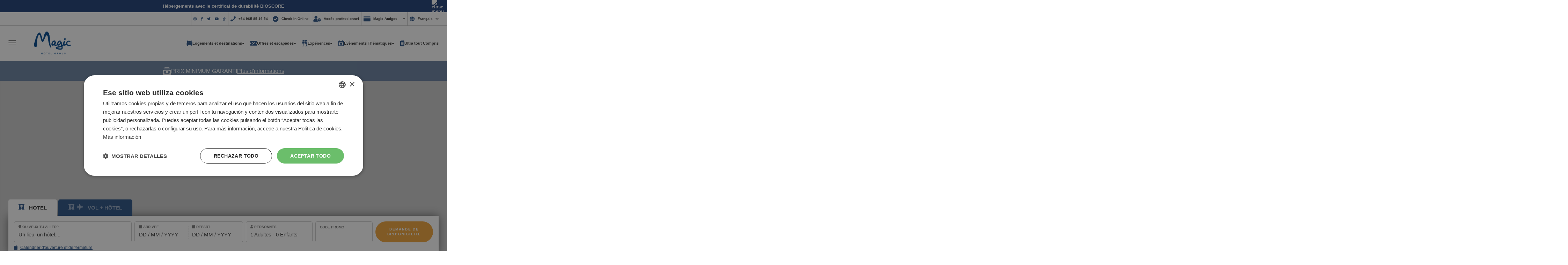

--- FILE ---
content_type: application/javascript; charset=UTF-8
request_url: https://www.hoteles-costablanca.com/_nuxt/a951b5c.js
body_size: 14745
content:
(window.webpackJsonp=window.webpackJsonp||[]).push([[1],{512:function(e,t,r){"use strict";r(513)("link",(function(e){return function(t){return e(this,"a","href",t)}}))},513:function(e,t,r){var n=r(15),o=r(23),l=r(56),c=/"/g,d=function(e,t,r,n){var o=String(l(e)),d="<"+t;return""!==r&&(d+=" "+r+'="'+String(n).replace(c,"&quot;")+'"'),d+">"+o+"</"+t+">"};e.exports=function(e,t){var r={};r[e]=t(d),n(n.P+n.F*o((function(){var t=""[e]('"');return t!==t.toLowerCase()||t.split('"').length>3})),"String",r)}},522:function(e,t,r){r(9),r(7),r(8),r(10),r(11);var n=r(26),o=r(27),l=["class","staticClass","style","staticStyle","attrs"];function c(object,e){var t=Object.keys(object);if(Object.getOwnPropertySymbols){var r=Object.getOwnPropertySymbols(object);e&&(r=r.filter((function(e){return Object.getOwnPropertyDescriptor(object,e).enumerable}))),t.push.apply(t,r)}return t}e.exports={functional:!0,render:function(e,t){var r=t._c,d=t._v,data=t.data,h=t.children,f=void 0===h?[]:h,v=data.class,x=data.staticClass,style=data.style,m=data.staticStyle,_=data.attrs,A=void 0===_?{}:_,w=o(data,l);return r("svg",function(e){for(var i=1;i<arguments.length;i++){var source=null!=arguments[i]?arguments[i]:{};i%2?c(Object(source),!0).forEach((function(t){n(e,t,source[t])})):Object.getOwnPropertyDescriptors?Object.defineProperties(e,Object.getOwnPropertyDescriptors(source)):c(Object(source)).forEach((function(t){Object.defineProperty(e,t,Object.getOwnPropertyDescriptor(source,t))}))}return e}({class:[v,x],style:[style,m],attrs:Object.assign({width:"24px",height:"24px",viewBox:"0 0 24 24",version:"1.1",xmlns:"http://www.w3.org/2000/svg","xmlns:xlink":"http://www.w3.org/1999/xlink"},A)},w),f.concat([r("title",[d("25EE1D31-19C9-4C45-B0BB-501C6D039DCE")]),r("g",{attrs:{id:"Page-1",stroke:"none","stroke-width":"1",fill:"none","fill-rule":"evenodd"}},[r("g",{attrs:{id:"home",transform:"translate(-463.000000, -8668.000000)",fill:"#FFFFFF","fill-rule":"nonzero"}},[r("g",{attrs:{id:"Group-35",transform:"translate(-396.000000, 7839.525774)"}},[r("g",{attrs:{id:"Group-75",transform:"translate(571.000000, 315.499215)"}},[r("g",{attrs:{id:"video-marketing",transform:"translate(288.339748, 513.562035)"}},[r("path",{attrs:{d:"M20.3046875,0 L2.6953125,0 C1.20903013,0 1.77635684e-15,1.20903013 1.77635684e-15,2.6953125 L1.77635684e-15,14.8242188 C1.77635684e-15,16.3105011 1.20903013,17.5195312 2.6953125,17.5195312 L20.3046875,17.5195312 C21.7909699,17.5195312 23,16.3105011 23,14.8242188 L23,2.6953125 C23,1.20903013 21.7909699,0 20.3046875,0 Z M21.203125,14.8242188 C21.203125,15.3195877 20.8000565,15.7226562 20.3046875,15.7226562 L2.6953125,15.7226562 C2.19994353,15.7226562 1.796875,15.3195877 1.796875,14.8242188 L1.796875,2.6953125 C1.796875,2.19994353 2.19994353,1.796875 2.6953125,1.796875 L20.3046875,1.796875 C20.8000565,1.796875 21.203125,2.19994353 21.203125,2.6953125 L21.203125,14.8242188 Z M7.59372712,20.2597656 L23,20.2597656 L23,22.0566406 L7.64601897,22.0566406 C7.34209441,22.6183395 6.74793245,23 6.06445312,23 C5.3809738,23 4.78681184,22.6183395 4.48288728,22.0566406 L0,22.0566406 L0,20.2597656 L4.53517913,20.2597656 C4.85173796,19.7477264 5.41817473,19.40625 6.06445312,19.40625 C6.71073152,19.40625 7.27716829,19.7477264 7.59372712,20.2597656 Z M7.90625,13.5509644 L16.0808029,8.82714844 L7.90625,4.10333252 L7.90625,13.5509644 Z M9.703125,7.21697998 L12.4895096,8.82714844 L9.703125,10.4373169 L9.703125,7.21697998 Z",id:"Shape"}})])])])])])]))}}},531:function(e,t,r){r(9),r(7),r(8),r(10),r(11);var n=r(26),o=r(27),l=["class","staticClass","style","staticStyle","attrs"];function c(object,e){var t=Object.keys(object);if(Object.getOwnPropertySymbols){var r=Object.getOwnPropertySymbols(object);e&&(r=r.filter((function(e){return Object.getOwnPropertyDescriptor(object,e).enumerable}))),t.push.apply(t,r)}return t}e.exports={functional:!0,render:function(e,t){var r=t._c,d=t._v,data=t.data,h=t.children,f=void 0===h?[]:h,v=data.class,x=data.staticClass,style=data.style,m=data.staticStyle,_=data.attrs,A=void 0===_?{}:_,w=o(data,l);return r("svg",function(e){for(var i=1;i<arguments.length;i++){var source=null!=arguments[i]?arguments[i]:{};i%2?c(Object(source),!0).forEach((function(t){n(e,t,source[t])})):Object.getOwnPropertyDescriptors?Object.defineProperties(e,Object.getOwnPropertyDescriptors(source)):c(Object(source)).forEach((function(t){Object.defineProperty(e,t,Object.getOwnPropertyDescriptor(source,t))}))}return e}({class:[v,x],style:[style,m],attrs:Object.assign({width:"37px",height:"27px",viewBox:"0 0 37 27",version:"1.1",xmlns:"http://www.w3.org/2000/svg","xmlns:xlink":"http://www.w3.org/1999/xlink"},A)},w),f.concat([r("title",[d("1A7E20C2-E73D-4E24-BFFE-90D90BA0A6E1")]),r("g",{attrs:{id:"Page-1",stroke:"none","stroke-width":"1",fill:"none","fill-rule":"evenodd"}},[r("g",{attrs:{id:"home",transform:"translate(-507.000000, -8665.000000)",fill:"#FFFFFF","fill-rule":"nonzero"}},[r("g",{attrs:{id:"Group-35",transform:"translate(-396.000000, 7839.525774)"}},[r("g",{attrs:{id:"Group-75",transform:"translate(571.000000, 315.499215)"}},[r("g",{attrs:{id:"360-grados",transform:"translate(332.107777, 510.160667)"}},[r("path",{attrs:{d:"M22.0510896,22.9651521 C21.5419408,22.9651521 21.1001439,22.5866982 21.0341283,22.0684621 C20.9627673,21.5061266 21.3604646,20.9924342 21.9225329,20.9208059 C25.1655839,20.5076069 28.0697368,19.628824 30.0999178,18.4458882 C31.9566406,17.3642475 32.9789474,16.0925781 32.9789474,14.8652755 C32.9789474,13.5126234 31.782648,12.4058594 30.7787829,11.7152344 C30.3118626,11.3939762 30.1937295,10.7552015 30.5149876,10.288014 C30.8362459,9.82109372 31.4752879,9.70296053 31.942208,10.0242187 C33.9633018,11.4145559 35.0315789,13.0884663 35.0315789,14.8655428 C35.0315789,16.8823602 33.6837376,18.7337376 31.1334499,20.2194901 C28.83787,21.5569079 25.7426192,22.5035773 22.1820518,22.9571341 C22.1379523,22.9624795 22.09412,22.9651521 22.0510896,22.9651521 Z",id:"Path"}}),r("path",{attrs:{d:"M17.265625,21.4949013 L14.5287829,18.7580592 C14.1278783,18.3571546 13.4781455,18.3571546 13.0772409,18.7580592 C12.6766037,19.1586966 12.6766037,19.8086966 13.0772409,20.2093339 L13.876912,21.009005 C10.8107936,20.6922903 8.02530841,19.9784129 5.86844159,18.941139 C3.44350329,17.7750411 2.05263158,16.2892887 2.05263158,14.8652755 C2.05263158,13.6574836 3.04847865,12.4021176 4.85655841,11.3303659 C5.34432566,11.0414474 5.50522207,10.4117599 5.21630344,9.92425987 C4.92711762,9.43649262 4.29743012,9.2755962 3.80993012,9.56451477 C0.660958042,11.4311266 0,13.4773437 0,14.8652755 C0,17.1424137 1.76825658,19.2468955 4.97896791,20.7911801 C7.47099094,21.9893503 10.6945313,22.7919613 14.2064556,23.1025288 L13.0772409,24.2317434 C12.6766037,24.6323808 12.6766037,25.2823808 13.0772409,25.6832854 C13.2776933,25.8834704 13.5404194,25.9836966 13.8031455,25.9836966 C14.0656045,25.9836966 14.3283306,25.8834704 14.5287829,25.6832854 L17.265625,22.9464433 C17.6662624,22.5455387 17.6662624,21.8955387 17.265625,21.4949013 Z",id:"Path"}}),r("path",{attrs:{d:"M10.748787,12.8099712 L10.748787,12.563014 C10.748787,11.6919819 10.2155839,11.5230674 9.50063735,11.5230674 C9.05857317,11.5230674 8.91558392,11.1331209 8.91558392,10.7431743 C8.91558392,10.3529605 9.05857317,9.96301396 9.50063735,9.96301396 C9.99455183,9.96301396 10.5146587,9.8980674 10.5146587,8.84502471 C10.5146587,8.09105673 10.0856908,7.90904605 9.55248765,7.90904605 C8.91558392,7.90904605 8.59058392,8.06513158 8.59058392,8.57214225 C8.59058392,9.01393918 8.39547697,9.31301396 7.64150906,9.31301396 C6.70553041,9.31301396 6.58873355,9.11790709 6.58873355,8.49383224 C6.58873355,7.48007814 7.31650906,6.16698187 9.55248765,6.16698187 C11.2036801,6.16698187 12.4515625,6.76486433 12.4515625,8.52002471 C12.4515625,9.46883224 12.1006374,10.3529605 11.4506374,10.6520354 C12.2177015,10.938014 12.7765625,11.5099712 12.7765625,12.563014 L12.7765625,12.8099712 C12.7765625,14.9419819 11.307648,15.7480674 9.48754108,15.7480674 C7.2515625,15.7480674 6.39362661,14.3831209 6.39362661,13.2910567 C6.39362661,12.7060033 6.64058392,12.5499178 7.35553041,12.5499178 C8.18754108,12.5499178 8.39547697,12.7319284 8.39547697,13.2261102 C8.39547697,13.8370888 8.96770146,13.9800781 9.55248765,13.9800781 C10.4366159,13.9800781 10.748787,13.6550781 10.748787,12.8099712 Z",id:"Path"}}),r("path",{attrs:{d:"M20.6677015,12.563014 L20.6677015,12.6800781 C20.6677015,14.9160567 19.2765625,15.7480674 17.482648,15.7480674 C15.6887336,15.7480674 14.2844984,14.9160567 14.2844984,12.6800781 L14.2844984,9.2349712 C14.2844984,6.99899262 15.7274876,6.16698187 17.5997121,6.16698187 C19.7966694,6.16698187 20.6677015,7.53192844 20.6677015,8.61089635 C20.6677015,9.2349712 20.3686266,9.42981082 19.7186266,9.42981082 C19.1597656,9.42981082 18.6655839,9.28682156 18.6655839,8.68893918 C18.6655839,8.19502471 18.1457442,7.9349712 17.5347656,7.9349712 C16.7677015,7.9349712 16.3125411,8.33801396 16.3125411,9.2349712 L16.3125411,10.4048108 C16.7286801,9.94991776 17.3137336,9.83285365 17.9378084,9.83285365 C19.4195518,9.83285365 20.6677015,10.4828537 20.6677015,12.563014 Z M16.3125411,12.8230674 C16.3125411,13.7200247 16.7546053,14.1099712 17.482648,14.1099712 C18.2106908,14.1099712 18.6396587,13.7200247 18.6396587,12.8230674 L18.6396587,12.7060033 C18.6396587,11.7569284 18.2106908,11.3929071 17.4695518,11.3929071 C16.7677015,11.3929071 16.3125411,11.7310033 16.3125411,12.5889392 L16.3125411,12.8230674 Z",id:"Shape"}}),r("path",{attrs:{d:"M22.2405839,12.6800781 L22.2405839,9.2349712 C22.2405839,6.99899262 23.6314556,6.16698187 25.4256374,6.16698187 C27.2195518,6.16698187 28.6235197,6.99899262 28.6235197,9.2349712 L28.6235197,12.6800781 C28.6235197,14.9160567 27.2195518,15.7480674 25.4256374,15.7480674 C23.6314556,15.7480674 22.2405839,14.9160567 22.2405839,12.6800781 L22.2405839,12.6800781 Z M26.595477,9.2349712 C26.595477,8.33801396 26.1536801,7.9349712 25.4256374,7.9349712 C24.6975946,7.9349712 24.2686266,8.33801396 24.2686266,9.2349712 L24.2686266,12.6800781 C24.2686266,13.5770354 24.6975946,13.9800781 25.4256374,13.9800781 C26.1536801,13.9800781 26.595477,13.5770354 26.595477,12.6800781 L26.595477,9.2349712 Z",id:"Shape"}}),r("path",{attrs:{d:"M31.0872121,6.15789474 C29.3892475,6.15789474 28.0082648,4.77664474 28.0082648,3.07894737 C28.0082648,1.38125 29.3892475,-2.38919995e-13 31.0872121,-2.38919995e-13 C32.7849095,-2.38919995e-13 34.1661595,1.38125 34.1661595,3.07894737 C34.1661595,4.77664474 32.7849095,6.15789474 31.0872121,6.15789474 Z M31.0872121,2.05263158 C30.5211349,2.05263158 30.0608963,2.51313735 30.0608963,3.07894737 C30.0608963,3.64502471 30.5211349,4.10526316 31.0872121,4.10526316 C31.6530222,4.10526316 32.1135279,3.64502471 32.1135279,3.07894737 C32.1135279,2.51313735 31.6530222,2.05263158 31.0872121,2.05263158 Z",id:"Shape"}})])])])])])]))}}},538:function(e,t,r){e.exports=r.p+"8abc9ea05a37d636049005980d8c3ced.svg"},551:function(e,t,r){"use strict";var n=r(0),o=(r(6),r(8),r(47),r(39),r(16),r(79),r(80),r(20),r(60),r(81)),l=r.n(o),c=r(522),d=r.n(c),h=r(531),f=r.n(h),v={name:"HotelCard",components:{SvgPhoto:l.a,SvgVideo:d.a,Svg360:f.a},props:{data:{type:Object,default:function(){return{}}}},data:function(){return{brandSelected:"nn",destinationSelected:"nn",starsSelected:"nn",servicesSelected:"nn",experiencesSelected:"nn",ratingsData:[],swiperOption:{loop:!0,centeredSlides:!0,lazy:!0,allowSlideNext:!0,avg:0,navigation:{nextEl:".swiper-button-next",prevEl:".swiper-button-prev"}}}},watch:{$route:function(){this.setDatalayerVars()}},mounted:function(){var e=this;return Object(n.a)(regeneratorRuntime.mark((function t(){return regeneratorRuntime.wrap((function(t){for(;;)switch(t.prev=t.next){case 0:return t.next=2,e.ratings();case 2:e.setDatalayerVars();case 3:case"end":return t.stop()}}),t)})))()},methods:{getClass:function(e){var t=Math.round(2*this.avg)/2;return e<=t?"is-active":e===t+.5?"is-half":""},ratings:function(){try{this.data.ratings.ratings&&(this.ratingsData=this.data.ratings.ratings,this.avg=parseFloat(this.data.ratings.average_rating).toFixed(1),console.log(this.avg))}catch(e){}},setDatalayerVars:function(){(this.$route.params.destino||this.$route.params.brand)&&(this.$route.query.destination?this.destinationSelected=this.$route.query.destination:this.$route.params.destino?this.destinationSelected=this.$route.params.destino:this.destinationSelected="nn",this.$route.query.brand?this.brandSelected=this.$route.query.brand:this.$route.params.brand?this.brandSelected=this.$route.params.brand:this.brandSelected="nn",this.$route.query.stars?this.starsSelected=this.$route.query.stars:this.starsSelected="nn",this.$route.query.services?this.servicesSelected=this.$route.query.services:this.servicesSelected="nn",this.$route.query.experiences?this.experiencesSelected=this.$route.query.experiences:this.experiencesSelected="nn")},sendDataLayer:function(title){this.$gtm.push({event:"click","variable-category":"clicks","variable-action":"clicks-destination","variable-label":"clicks-destination-bookNow","rw-01":title,"rw-02":this.destinationSelected,"rw-03":this.brandSelected,"rw-04":"nn","rw-05":"nn","rw-06":this.experiencesSelected,"rw-07":"nn","rw-08":"nn","rw-09":"nn","rw-10":"nn","rw-11":"nn","rw-12":"nn","rw-13":"nn","rw-14":"nn","rw-15":this.servicesSelected,"rw-16":this.starsSelected})}}},x=(r(750),r(2)),m={name:"SidebarFilters",components:{HotelCard:Object(x.a)(v,(function(){var e=this,t=e.$createElement,n=e._self._c||t;return n("div",{staticClass:"c-hotel-card u-fw-m-mobile"},[n("div",{staticClass:"o-layout"},[n("div",{staticClass:"o-layout__item u-3/10@m u-flex"},[e.data.images?[n("nuxt-link",{staticClass:"u-block u-flex u-1/1",attrs:{to:e.localePath({name:"fichahotel",params:{hotel:e.data.slug,destino:e.data.destination.slug}})}},[e.data.images.length>0?n("div",{directives:[{name:"swiper",rawName:"v-swiper:mySwiper",value:e.swiperOption,expression:"swiperOption",arg:"mySwiper"}]},[n("div",{staticClass:"swiper-wrapper"},e._l(e.data.images,(function(t,r){return n("div",{key:r,staticClass:"c-slide__item swiper-slide"},[n("picture",{staticClass:"c-images c-images--fullheight c-images--60"},[t?n("img",{directives:[{name:"lazy-load",rawName:"v-lazy-load"}],attrs:{"data-not-lazy":"","data-src":t.url,title:t.title,alt:t.alt}}):e._e()])])})),0),e._v(" "),e.data.images.length>1?n("div",{staticClass:"swiper-button-prev"},[n("font-awesome-icon",{attrs:{icon:["fas","chevron-left"]}})],1):e._e(),e._v(" "),e.data.images.length>1?n("div",{staticClass:"swiper-button-next"},[n("font-awesome-icon",{attrs:{icon:["fas","chevron-right"]}})],1):e._e()]):e._e()])]:e._e()],2),e._v(" "),n("div",{staticClass:"o-layout__item u-7/10@m"},[n("div",{staticClass:"c-hotel-card__content"},[e.data.brand?n("div",{staticClass:"c-hotel-card__logo"},[e.data.brand.icon?[n("img",{directives:[{name:"lazy-load",rawName:"v-lazy-load"}],attrs:{"data-src":e.data.brand.icon.url,title:e.data.brand.icon.title,alt:e.data.brand.icon.alt}})]:e._e()],2):e._e(),e._v(" "),n("div",{staticClass:"c-hotel-card__info"},[n("div",{staticClass:"u-pdb-m@m u-border__bottom-m u-mrb-s"},[n("div",{staticClass:"u-3/4@l"},[n("div",{staticClass:"c-hotel-card__destination u-mrb-xs"},[e._v("\n                "+e._s(e.data.destination.name)+"\n              ")]),e._v(" "),n("nuxt-link",{staticClass:"c-hotel-card__name u-inline-block",attrs:{to:e.localePath({name:"fichahotel",params:{hotel:e.data.slug,destino:e.data.destination.slug}})}},[e._v("\n                "+e._s(e.data.name)+"\n                "),n("div",{staticClass:"c-hotel-card__stars u-mrl-xs"},e._l(e.data.stars,(function(e){return n("span",{key:e},[n("img",{directives:[{name:"lazy-load",rawName:"v-lazy-load"}],attrs:{width:"12","data-src":r(102),alt:"star icon"}})])})),0)]),e._v(" "),n("div",{staticClass:"c-hotel-card__description u-mrt-s",domProps:{innerHTML:e._s(e.data.description.replace(/(<([^>]+)>)/gi,"").substring(0,150)+"...")}})],1)]),e._v(" "),e.data.other_services?n("div",{staticClass:"c-hotel-card__facilities u-pdv-m"},e._l(e.data.other_services,(function(t,r){return n("span",{key:r},[e._v(e._s(t.name))])})),0):e._e(),e._v(" "),n("div",{staticClass:"u-flex@m u-flex-between u-flex-middle"},[n("div",{staticClass:"u-flex u-flex-middle"},[e.ratingsData.length>0?n("div",{staticClass:"u-mrr-xs u-mrr-xl@m u-flex u-flex-middle"},[n("img",{directives:[{name:"lazy-load",rawName:"v-lazy-load"}],attrs:{width:"37","data-src":r(538),alt:"tripadvisor"}}),e._v(" "),n("div",{staticClass:"u-mrl-s"},[e.avg?n("div",{staticClass:"c-hotel-card__rating"},e._l(5,(function(t){return n("span",{key:t,class:e.getClass(t)})})),0):e._e(),e._v(" "),e.ratingsData?n("div",{staticClass:"u-mrt-xs"},[e._v("\n                    "+e._s(e.ratingsData.length)+"\n                    "+e._s(e.$staticText["hoteles-opiniones"])+"\n                  ")]):e._e()])]):e._e(),e._v(" "),e.data.gallery?n("nuxt-link",{staticClass:"c-hotel-card__features u-flex u-flex-middle u-flex-between",attrs:{to:e.localePath({name:"fichahotel-gallery",params:{hotel:e.data.slug,destino:e.data.destination.slug}})}},[e.data.gallery.imageCategories?n("span",{staticClass:"u-mrh-xs u-simple-hover"},[n("SvgPhoto")],1):e._e(),e._v(" "),e.data.gallery.youtube?n("span",{staticClass:"u-mrh-xs u-simple-hover"},[n("SvgVideo")],1):e._e(),e._v(" "),e.data.gallery.virtual_tour?n("span",{staticClass:"u-mrh-xs u-simple-hover"},[n("Svg360")],1):e._e()]):e._e()],1),e._v(" "),n("div",{staticClass:"u-mrt-l u-mrt-none@m u-mrl-m@m"},[n("div",{staticClass:"c-btn c-btn--orange c-btn--fw-mb u-uppercase"},[e.$route.params.destino||e.$route.params.brand?n("nuxt-link",{attrs:{to:e.localePath({name:"fichahotel",params:{hotel:e.data.slug,destino:e.data.destination.slug}})},nativeOn:{click:function(t){return e.sendDataLayer(e.data.name)}}},[e._v(e._s(e.$staticText["btn-reservar-ahora"]))]):n("nuxt-link",{attrs:{to:e.localePath({name:"fichahotel",params:{hotel:e.data.slug,destino:e.data.destination.slug}})}},[e._v(e._s(e.$staticText["btn-reservar-ahora"]))])],1)])])])])])])])}),[],!1,null,"3933378c",null).exports},props:{hotelsBy:{type:Array,default:function(){return[]}},destinationFiltered:{type:Object,default:function(){return null}},brandFiltered:{type:Object,default:function(){return null}},noHash:{type:Boolean,default:!1}},data:function(){return{orderBy:"orden-alfabetico-a-z",isLoading:!1,isOpenFilter:!1,isOpenDestination:!0,isOpenBrand:!1,isOpenFeatures:!1,isOpenServices:!1,isOpenExperiences:!1,destinationFilter:"",destinationFilterObject:"",destinationData:[],brandData:[],hotelsData:[],otherServicesData:[],experiencesData:[],brandFilter:"",brandFilterObject:"",starsFilter:"",starsFilterObject:"",servicesFilter:[],servicesFilterObject:[],experiencesFilter:[],experiencesFilterObject:[],disabledDestination:!1,disabledBrand:!1,checkedDestination:[],checkedBrand:[],checkedStars:[],checkedServices:[],checkedExperiences:[]}},computed:{hotelsFiltered:function(){var e=this,t=this.hotelsData;if(this.destinationFilterObject.slug&&""!==t&&(t=t.filter((function(t){return t.destination.slug.includes(e.destinationFilterObject.slug)}))),this.brandFilterObject.slug&&""!==t&&(t=t.filter((function(t){return t.brand.slug.includes(e.brandFilterObject.slug)}))),this.starsFilterObject.slug&&""!==t&&(t=t.filter((function(t){var r="";return t.stars&&(r=(r=t.stars).toString()),r.includes(e.starsFilterObject.slug)}))),this.servicesFilterObject.length>0&&""!==t)for(var r=function(i){t=t.filter((function(t){var r=[];if(t.other_services)for(var n=0;n<t.other_services.length;n++)r.push(t.other_services[n].slug);return r.includes(e.servicesFilterObject[i].slug)}))},i=0;i<this.servicesFilter.length;i++)r(i);if(this.experiencesFilterObject.length>0&&""!==t)for(var n=function(r){t=t.filter((function(t){var n=[];if(t["experiences-category"].experiences&&t["experiences-category"].experiences.length>0)for(var o=0;o<t["experiences-category"].experiences.length;o++)n.push(t["experiences-category"].experiences[o].category.slug);return n.includes(e.experiencesFilterObject[r].slug)}))},o=0;o<this.experiencesFilterObject.length;o++)n(o);if("orden-alfabetico-a-z"===this.orderBy){var l=t.sort((function(a,b){return a.name<b.name?-1:a.name>b.name?1:0}));t=l}if("orden-alfabetico-z-a"===this.orderBy){var c=t.sort((function(a,b){return a.name>b.name?-1:a.name<b.name?1:0}));t=c}if("categoria-ascendiente"===this.orderBy){var d=t.sort((function(a,b){return a.stars<b.stars?-1:a.stars>b.stars?1:0}));t=d}if("categoria-descendiente"===this.orderBy){var h=t.sort((function(a,b){return a.stars>b.stars?-1:a.stars<b.stars?1:0}));t=h}return t}},watch:{destinationFilter:function(e){var t=[];if(this.destinationData.length>0){var r=this.destinationData.filter((function(t){return t.slug.includes(e)}));r.length>0&&(t.name=r[0].name,t.slug=e,e&&(this.destinationFilterObject=t),this.filterParameter("destination",this.destinationFilterObject))}},brandFilter:function(e){var t=[],r=this.brandData.filter((function(t){return t.slug.includes(e)}));r.length>0&&(t.name=r[0].name,t.slug=e,e&&(this.brandFilterObject=t),this.filterParameter("brand",this.brandFilterObject))},starsFilter:function(e){var t=[];t.name=e+" "+this.$staticText["filtro-estrellas"],t.slug=e,e&&(this.starsFilterObject=t),this.filterParameter("stars",this.starsFilterObject)},servicesFilter:function(e){for(var t=this,r=[],n=function(i){var n=[],o=t.otherServicesData.filter((function(t){return t.slug.includes(e[i])}));n.name=o[0].name,n.slug=e[i],r.push(n)},i=0;i<e.length;i++)n(i);e&&(this.servicesFilterObject=r),this.filterParameter("services",this.servicesFilterObject)},experiencesFilter:function(e){for(var t=this,r=[],n=function(i){var n=[],o=t.experiencesData.categories.filter((function(t){return t.slug.includes(e[i])}));n.name=o[0].name,n.slug=e[i],r.push(n)},i=0;i<e.length;i++)n(i);e&&(this.experiencesFilterObject=r),this.filterParameter("experiences",this.experiencesFilterObject)},orderBy:function(e){this.$gtm.push({event:"click","variable-category":"clicks","variable-action":"clicks-destination","variable-label":"clicks-destination-orderBy-"+e})}},mounted:function(){var e=this;return Object(n.a)(regeneratorRuntime.mark((function t(){return regeneratorRuntime.wrap((function(t){for(;;)switch(t.prev=t.next){case 0:return e.isLoading=!0,e.destinationFiltered&&(e.disabledDestination=!0,e.destinationFilterObject=e.destinationFiltered,e.destinationFilter=e.destinationFiltered.slug),e.brandFiltered&&(e.disabledBrand=!0,e.isOpenBrand=!0,e.isOpenDestination=!1,e.brandFilterObject=e.brandFiltered,e.brandFilter=e.brandFiltered.slug),t.next=5,e.destinations();case 5:return t.next=7,e.brands();case 7:return t.next=9,e.otherServices();case 9:return t.next=11,e.experiences();case 11:if(!(e.hotelsBy.length>0)){t.next=15;break}e.hotelsData=e.hotelsBy,t.next=17;break;case 15:return t.next=17,e.hotels();case 17:return t.next=19,e.checkFilters();case 19:e.isLoading=!1;case 20:case"end":return t.stop()}}),t)})))()},methods:{toggleCheckDestination:function(){""!==this.destinationFilter&&this.cleanDestinationFilter()},toggleCheckBrand:function(){""!==this.brandFilter&&this.cleanBrandsFilter()},checkFilters:function(){this.$route.query.destination&&(this.destinationFilter=this.$route.query.destination),this.$route.query.brand&&(this.brandFilter=this.$route.query.brand),this.$route.query.stars&&(this.starsFilter=this.$route.query.stars),this.$route.query.services&&(this.servicesFilter=this.$route.query.services.split(",")),this.$route.query.experiences&&(this.experiencesFilter=this.$route.query.experiences.split(","))},filterParameter:function(e,t){var r=t,data=Object.assign({},this.$route.query);if(""===r)delete data[e];else if(t.length>0){for(var n="",i=0;i<t.length;i++)n+=t[i].slug,i+1!==t.length&&(n+=",");data[e]=n}else data[e]=r.slug;this.noHash||this.$router.push({name:this.$route.name,query:data})},destinations:function(){var e=this;return Object(n.a)(regeneratorRuntime.mark((function t(){var r;return regeneratorRuntime.wrap((function(t){for(;;)switch(t.prev=t.next){case 0:return t.prev=0,t.next=3,e.getDestinations();case 3:r=t.sent,e.destinationData=r,t.next=9;break;case 7:t.prev=7,t.t0=t.catch(0);case 9:case"end":return t.stop()}}),t,null,[[0,7]])})))()},brands:function(){var e=this;return Object(n.a)(regeneratorRuntime.mark((function t(){var r;return regeneratorRuntime.wrap((function(t){for(;;)switch(t.prev=t.next){case 0:return t.prev=0,t.next=3,e.getBrands();case 3:r=t.sent,e.brandData=r,t.next=9;break;case 7:t.prev=7,t.t0=t.catch(0);case 9:case"end":return t.stop()}}),t,null,[[0,7]])})))()},otherServices:function(){var e=this;return Object(n.a)(regeneratorRuntime.mark((function t(){var r;return regeneratorRuntime.wrap((function(t){for(;;)switch(t.prev=t.next){case 0:return t.prev=0,t.next=3,e.getOtherServices();case 3:r=t.sent,e.otherServicesData=r,t.next=9;break;case 7:t.prev=7,t.t0=t.catch(0);case 9:case"end":return t.stop()}}),t,null,[[0,7]])})))()},experiences:function(){var e=this;return Object(n.a)(regeneratorRuntime.mark((function t(){var r;return regeneratorRuntime.wrap((function(t){for(;;)switch(t.prev=t.next){case 0:return t.prev=0,t.next=3,e.getExperiences();case 3:r=t.sent,e.experiencesData=r,t.next=9;break;case 7:t.prev=7,t.t0=t.catch(0);case 9:case"end":return t.stop()}}),t,null,[[0,7]])})))()},hotels:function(){var e=this;return Object(n.a)(regeneratorRuntime.mark((function t(){var r;return regeneratorRuntime.wrap((function(t){for(;;)switch(t.prev=t.next){case 0:return t.prev=0,t.next=3,e.getHotels();case 3:r=t.sent,e.hotelsData=r,t.next=9;break;case 7:t.prev=7,t.t0=t.catch(0);case 9:case"end":return t.stop()}}),t,null,[[0,7]])})))()},openFilter:function(e){!0===this.isOpenFilter?this.isOpenFilter=!1:this.isOpenFilter=!0;var t=this.$refs.hotelslist.offsetTop-100;window.scrollTo(0,t)},cleanAll:function(e){!1===this.disabledDestination&&(this.destinationFilter="",this.destinationFilterObject=""),this.starsFilter="",this.starsFilterObject="",!1===this.disabledBrand&&(this.brandFilter="",this.brandFilterObject=""),this.servicesFilter=[],this.servicesFilterObject=[],this.experiencesFilter=[],this.experiencesFilterObject=[]},cleanDestinationFilter:function(e){this.destinationFilter="",this.destinationFilterObject=""},cleanStarsFilter:function(e){this.starsFilter="",this.starsFilterObject=""},cleanBrandsFilter:function(e){this.brandFilter="",this.brandFilterObject=""},cleanservicesFilter:function(data){this.servicesFilter.splice(data,1),this.servicesFilterObject.splice(data,1)},cleanExperiencesFilter:function(data){this.experiencesFilter.splice(data,1),this.experiencesFilterObject.splice(data,1)},setActiveDestination:function(e){this.isOpenBrand=!1,this.isOpenFeatures=!1,this.isOpenServices=!1,this.isOpenExperiences=!1,!1===this.isOpenDestination?this.isOpenDestination=!0:this.isOpenDestination=!1},setActiveBrand:function(e){this.isOpenDestination=!1,this.isOpenFeatures=!1,this.isOpenServices=!1,this.isOpenExperiences=!1,!1===this.isOpenBrand?this.isOpenBrand=!0:this.isOpenBrand=!1},setActiveFeatures:function(e){this.isOpenDestination=!1,this.isOpenBrand=!1,this.isOpenServices=!1,this.isOpenExperiences=!1,!1===this.isOpenFeatures?this.isOpenFeatures=!0:this.isOpenFeatures=!1},setActiveServices:function(e){this.isOpenDestination=!1,this.isOpenBrand=!1,this.isOpenFeatures=!1,this.isOpenExperiences=!1,!1===this.isOpenServices?this.isOpenServices=!0:this.isOpenServices=!1},setActiveExperiences:function(e){this.isOpenDestination=!1,this.isOpenBrand=!1,this.isOpenFeatures=!1,this.isOpenServices=!1,!1===this.isOpenExperiences?this.isOpenExperiences=!0:this.isOpenExperiences=!1}}},_=(r(752),Object(x.a)(m,(function(){var e=this,t=e.$createElement,r=e._self._c||t;return r("div",[r("div",{staticClass:"c-hotels-list__btn"},[r("div",{staticClass:"c-hotels-list__icon",on:{click:function(t){return e.openFilter()}}},[r("span"),e._v(" "),r("span"),e._v(" "),r("span")])]),e._v(" "),r("div",{staticClass:"o-layout o-layout--gutter-left-m"},[r("div",{staticClass:"o-layout__item u-1/4@m"},[r("div",{staticClass:"c-hotels-list__wrapper",class:{"is-active":e.isOpenFilter}},[r("a",{staticClass:"c-hotels-list__close",on:{click:function(t){return e.openFilter()}}},[e._v("\n          "+e._s(e.$staticText["filtros-aplicar"])+" ("+e._s(e.hotelsFiltered.length)+"\n          "+e._s(e.$staticText["filtros-resultados"])+")\n        ")]),e._v(" "),r("div",{staticClass:"c-hotels-list__title u-pdt-m"},[e._m(0),e._v("\n          "+e._s(e.$staticText["filtrar-por"])+"\n        ")]),e._v(" "),r("div",{staticClass:"c-hotels-list__delete u-mrt-xxl"},[e._v("\n          "+e._s(e.$staticText["filtrar-aplicados"])+"\n          "),r("a",{attrs:{href:"#"},on:{click:function(t){return t.preventDefault(),e.cleanAll.apply(null,arguments)}}},[e._v(e._s(e.$staticText["filtrar-borrar-todos"]))])]),e._v(" "),r("div",{staticClass:"c-hotels-list__apply u-mrt-l"},[e.destinationFilterObject.name?r("span",{staticClass:"c-hotels-list__apply-item",class:{disabled:!0===e.disabledDestination}},[e._v(e._s(e.destinationFilterObject.name)+"\n            "),!1===e.disabledDestination?r("a",{staticClass:"c-hotels-list__apply-delete",attrs:{href:"#"},on:{click:function(t){return t.preventDefault(),e.cleanDestinationFilter.apply(null,arguments)}}}):e._e()]):e._e(),e._v(" "),e.brandFilterObject.name?r("span",{staticClass:"c-hotels-list__apply-item",class:{disabled:!0===e.disabledBrand}},[e._v(e._s(e.brandFilterObject.name)+"\n            "),!1===e.disabledBrand?r("a",{staticClass:"c-hotels-list__apply-delete",attrs:{href:"#"},on:{click:function(t){return t.preventDefault(),e.cleanBrandsFilter.apply(null,arguments)}}}):e._e()]):e._e(),e._v(" "),e.starsFilterObject.name?r("span",{staticClass:"c-hotels-list__apply-item"},[e._v(e._s(e.starsFilterObject.name)+"\n            "),r("a",{staticClass:"c-hotels-list__apply-delete",attrs:{href:"#"},on:{click:function(t){return t.preventDefault(),e.cleanStarsFilter.apply(null,arguments)}}})]):e._e(),e._v(" "),""!==e.servicesFilterObject?r("div",{staticClass:"c-hotels-list__apply"},e._l(e.servicesFilterObject,(function(t,n){return r("span",{key:n,staticClass:"c-hotels-list__apply-item"},[e._v(e._s(t.name)+"\n              "),r("a",{staticClass:"c-hotels-list__apply-delete",attrs:{href:"#"},on:{click:function(t){return t.preventDefault(),e.cleanservicesFilter(n)}}})])})),0):e._e(),e._v(" "),""!==e.experiencesFilterObject?r("div",{staticClass:"c-hotels-list__apply"},e._l(e.experiencesFilterObject,(function(t,n){return r("span",{key:n,staticClass:"c-hotels-list__apply-item"},[e._v(e._s(t.name)+"\n              "),r("a",{staticClass:"c-hotels-list__apply-delete",attrs:{href:"#"},on:{click:function(t){return t.preventDefault(),e.cleanExperiencesFilter(n)}}})])})),0):e._e()]),e._v(" "),r("div",{staticClass:"c-hotels-list__container u-mrt-l"},[!1===e.disabledDestination?r("div",{staticClass:"c-hotels-list__category"},[r("div",{staticClass:"c-hotels-list__category-title",class:{"is-active":e.isOpenDestination},on:{click:function(t){return t.preventDefault(),e.setActiveDestination()}}},[e._v("\n              "+e._s(e.$staticText["filtrar-destinos"])+"\n              "),r("font-awesome-icon",{attrs:{icon:["fas","chevron-down"]}})],1),e._v(" "),r("div",{staticClass:"c-hotels-list__category-list",class:{"is-active":e.isOpenDestination}},[r("ul",e._l(e.destinationData,(function(data,t){return r("li",{key:t},[r("label",[r("input",{directives:[{name:"model",rawName:"v-model",value:e.destinationFilter,expression:"destinationFilter"}],attrs:{type:"radio"},domProps:{value:data.slug,checked:e._q(e.destinationFilter,data.slug)},on:{click:function(t){return e.toggleCheckDestination()},change:function(t){e.destinationFilter=data.slug}}}),e._v("\n                    "+e._s(data.name)+" "),r("span")])])})),0)])]):e._e(),e._v(" "),!1===e.disabledBrand?r("div",{staticClass:"c-hotels-list__category"},[r("div",{staticClass:"c-hotels-list__category-title",class:{"is-active":e.isOpenBrand},on:{click:function(t){return t.preventDefault(),e.setActiveBrand()}}},[e._v("\n              "+e._s(e.$staticText["filtrar-marcas"])+"\n              "),r("font-awesome-icon",{attrs:{icon:["fas","chevron-down"]}})],1),e._v(" "),r("div",{staticClass:"c-hotels-list__category-list",class:{"is-active":e.isOpenBrand}},[r("ul",e._l(e.brandData,(function(data,t){return r("li",{key:t},[r("label",[r("input",{directives:[{name:"model",rawName:"v-model",value:e.brandFilter,expression:"brandFilter"}],attrs:{type:"radio"},domProps:{value:data.slug,checked:e._q(e.brandFilter,data.slug)},on:{click:function(t){return e.toggleCheckBrand()},change:function(t){e.brandFilter=data.slug}}}),e._v("\n                    "+e._s(data.name)+" "),r("span")])])})),0)])]):e._e(),e._v(" "),r("div",{staticClass:"c-hotels-list__category"},[r("div",{staticClass:"c-hotels-list__category-title",class:{"is-active":e.isOpenFeatures},on:{click:function(t){return t.preventDefault(),e.setActiveFeatures()}}},[e._v("\n              "+e._s(e.$staticText["filtrar-estrellas"])+"\n              "),r("font-awesome-icon",{attrs:{icon:["fas","chevron-down"]}})],1),e._v(" "),r("div",{staticClass:"c-hotels-list__category-list",class:{"is-active":e.isOpenFeatures}},[r("ul",[r("li",[r("label",[r("input",{directives:[{name:"model",rawName:"v-model",value:e.starsFilter,expression:"starsFilter"}],attrs:{type:"radio"},domProps:{value:"5",checked:e._q(e.starsFilter,"5")},on:{change:function(t){e.starsFilter="5"}}}),e._v("\n                    5 "+e._s(e.$staticText["filtro-estrellas"])+" "),r("span")])]),e._v(" "),r("li",[r("label",[r("input",{directives:[{name:"model",rawName:"v-model",value:e.starsFilter,expression:"starsFilter"}],attrs:{type:"radio"},domProps:{value:"4",checked:e._q(e.starsFilter,"4")},on:{change:function(t){e.starsFilter="4"}}}),e._v("\n                    4 "+e._s(e.$staticText["filtro-estrellas"])+" "),r("span")])]),e._v(" "),r("li",[r("label",[r("input",{directives:[{name:"model",rawName:"v-model",value:e.starsFilter,expression:"starsFilter"}],attrs:{type:"radio"},domProps:{value:"3",checked:e._q(e.starsFilter,"3")},on:{change:function(t){e.starsFilter="3"}}}),e._v("\n                    3 "+e._s(e.$staticText["filtro-estrellas"])+" "),r("span")])])])])]),e._v(" "),r("div",{staticClass:"c-hotels-list__category"},[r("div",{staticClass:"c-hotels-list__category-title",class:{"is-active":e.isOpenServices},on:{click:function(t){return t.preventDefault(),e.setActiveServices()}}},[e._v("\n              "+e._s(e.$staticText["filtrar-servicios"])+"\n              "),r("font-awesome-icon",{attrs:{icon:["fas","chevron-down"]}})],1),e._v(" "),r("div",{staticClass:"c-hotels-list__category-list",class:{"is-active":e.isOpenServices}},[r("ul",e._l(e.otherServicesData,(function(t,n){return r("li",{key:n},[r("label",[r("input",{directives:[{name:"model",rawName:"v-model",value:e.servicesFilter,expression:"servicesFilter"}],attrs:{type:"checkbox"},domProps:{value:t.slug,checked:Array.isArray(e.servicesFilter)?e._i(e.servicesFilter,t.slug)>-1:e.servicesFilter},on:{change:function(r){var n=e.servicesFilter,o=r.target,l=!!o.checked;if(Array.isArray(n)){var c=t.slug,d=e._i(n,c);o.checked?d<0&&(e.servicesFilter=n.concat([c])):d>-1&&(e.servicesFilter=n.slice(0,d).concat(n.slice(d+1)))}else e.servicesFilter=l}}}),e._v("\n                    "+e._s(t.name)+" "),r("span")])])})),0)])]),e._v(" "),r("div",{staticClass:"c-hotels-list__category"},[r("div",{staticClass:"c-hotels-list__category-title",class:{"is-active":e.isOpenExperiences},on:{click:function(t){return t.preventDefault(),e.setActiveExperiences()}}},[e._v("\n              "+e._s(e.$staticText["filtrar-experiencias"])+"\n              "),r("font-awesome-icon",{attrs:{icon:["fas","chevron-down"]}})],1),e._v(" "),r("div",{staticClass:"c-hotels-list__category-list",class:{"is-active":e.isOpenExperiences}},[r("ul",e._l(e.experiencesData.categories,(function(t,n){return r("li",{key:n},[r("label",[r("input",{directives:[{name:"model",rawName:"v-model",value:e.experiencesFilter,expression:"experiencesFilter"}],attrs:{type:"checkbox"},domProps:{value:t.slug,checked:Array.isArray(e.experiencesFilter)?e._i(e.experiencesFilter,t.slug)>-1:e.experiencesFilter},on:{change:function(r){var n=e.experiencesFilter,o=r.target,l=!!o.checked;if(Array.isArray(n)){var c=t.slug,d=e._i(n,c);o.checked?d<0&&(e.experiencesFilter=n.concat([c])):d>-1&&(e.experiencesFilter=n.slice(0,d).concat(n.slice(d+1)))}else e.experiencesFilter=l}}}),e._v("\n                    "+e._s(t.name)+" "),r("span")])])})),0)])])])])]),e._v(" "),r("div",{ref:"hotelslist",staticClass:"o-layout__item u-3/4@m u-relative"},[r("loading",{attrs:{active:e.isLoading,"is-full-page":!1,color:"#2A5286"},on:{"update:active":function(t){e.isLoading=t}}}),e._v(" "),r("div",{staticClass:"u-flex u-flex-bottom u-mrb-m u-mrb-none@m"},[r("div",{staticClass:"u-flex@m u-flex-middle"},[r("div",{staticClass:"c-hotels-list__total u-mrr-xl u-mrt-xs"},[e._v("\n            "+e._s(e.hotelsFiltered.length)+" "+e._s(e.$staticText["hoteles-total"])+"\n          ")]),e._v(" "),r("div",{staticClass:"u-mrr-xl c-hotels-list__order"},[r("span",{staticClass:"u-mrt-s u-mrt-none@m"},[e._v(e._s(e.$staticText["ordenar-por"]))]),e._v(" "),r("div",{staticClass:"u-relative"},[r("select",{directives:[{name:"model",rawName:"v-model",value:e.orderBy,expression:"orderBy"}],on:{change:function(t){var r=Array.prototype.filter.call(t.target.options,(function(e){return e.selected})).map((function(e){return"_value"in e?e._value:e.value}));e.orderBy=t.target.multiple?r:r[0]}}},[r("option",{attrs:{value:"orden-alfabetico-a-z"}},[e._v(e._s(e.$staticText["hoteles-ordenar-alfabetico-desc"]))]),e._v(" "),r("option",{attrs:{value:"orden-alfabetico-z-a"}},[e._v(e._s(e.$staticText["hoteles-ordenar-alfabetico-asc"]))]),e._v(" "),r("option",{attrs:{value:"categoria-ascendiente"}},[e._v(e._s(e.$staticText["hoteles-ordenar-categoria-asc"]))]),e._v(" "),r("option",{attrs:{value:"categoria-descendiente"}},[e._v(e._s(e.$staticText["hoteles-ordenar-categoria-desc"]))])]),e._v(" "),r("font-awesome-icon",{staticClass:"c-hotels-list__order-icon",attrs:{icon:["fas","chevron-down"]}})],1)])])]),e._v(" "),e._l(e.hotelsFiltered,(function(data,e){return r("div",{key:e,staticClass:"u-mrt-m@m"},[r("HotelCard",{attrs:{data:data}})],1)}))],2)])])}),[function(){var e=this,t=e.$createElement,r=e._self._c||t;return r("div",{staticClass:"c-hotels-list__icon u-mrr-s"},[r("span"),e._v(" "),r("span"),e._v(" "),r("span")])}],!1,null,"2d309b33",null));t.a=_.exports},616:function(e,t,r){var content=r(751);content.__esModule&&(content=content.default),"string"==typeof content&&(content=[[e.i,content,""]]),content.locals&&(e.exports=content.locals);(0,r(5).default)("543c716e",content,!0,{sourceMap:!1})},617:function(e,t,r){var content=r(753);content.__esModule&&(content=content.default),"string"==typeof content&&(content=[[e.i,content,""]]),content.locals&&(e.exports=content.locals);(0,r(5).default)("19c8add4",content,!0,{sourceMap:!1})},750:function(e,t,r){"use strict";r(616)},751:function(e,t,r){var n=r(4)(!1);n.push([e.i,'[data-v-3933378c]:root{--space-none:0;--space-xs:8px;--space-xss:11px;--space-s:16px;--space-m:24px;--space-l:32px;--space-xl:40px;--space-xxl:48px;--space-xxxl:56px;--space-h:64px;--space-xh:72px;--space-xxh:80px;--space-xxxh:88px;--space-2xh:108px;--space-3xh:114px;--space-4xh:120px;--space-5xh:128px;--space-6xh:136px;--space-7xh:144px;--space-8xh:152px;--space-9xh:160px;--space-u:200px;--space-xxxu:280px;--font-family-primary:"Arial",sans-serif;--font-family-secondary:"Montserrat",sans-serif;--font-family-tertiary:"Georgia",sans-serif;--font-family-four:"SignPainter",sans-serif;--font-family-five:"Akrobat",sans-serif;--font-family-fiveExtraLight:"Akrobat-ExtraLight",sans-serif;--font-family-fiveLight:"Akrobat-Light",sans-serif;--font-family-six:"Source Sans Pro",sans-serif;--font-family-adventure:"Marista",sans-serif;--font-family-music:"HighVoltageRough",sans-serif;--font-family-timeNewRoman:"Times New Roman",Times,serif;--font-size-xxs:10px;--font-size-xs:12px;--font-size-s:14px;--font-size-m:16px;--font-size-l:18px;--font-size-xl:22px;--font-size-xxl:26px;--font-size-xxxl:28px;--font-size-h:30px;--line-height-xs:1;--line-height-s:1.2;--line-height-m:1.4;--line-height-l:1.6;--line-height-xl:1.8;--line-height-xxl:2;--color-primary:#2a5286;--color-light-blue:#5993dd;--color-light-blue2:#3ab5f1;--color-medium-blue:#c4dbf8;--color-electric-blue:#3ab5f1;--color-gray-blue:#cddbed;--color-super-light-blue:#f5f9fd;--color-super-light-white:#f5f5f5;--color-sky:#9bbfee;--color-red:red;--color-yellow:#f2a53b;--color-orange:#f3b156;--color-green:#57b133;--color-primary-hotel:#e5bbbe;--color-secondary-hotel:#000;--color-text:#373737;--color-shade-0:#fff;--color-shade-100:#f6f6f6;--color-shade-200:#ededed;--color-shade-300:#c3c3c3;--color-shade-400:#c7c7c7;--color-shade-500:#adadad;--color-shade-600:#afafaf;--color-shade-700:#7b7b7b;--color-shade-800:#222;--color-shade-900:#000;--radius-s:4px;--radius-m:8px;--radius-l:12px;--radius-circle:50%;--shadow-distant:0 2px 8px rgba(0,0,0,0.15);--shadow-close:0 1px 2px 0 rgba(0,0,0,0.15);--shadow-subtle:0 0 1px 1px rgba(0,0,0,0.15);--wrapper-xs:300px;--wrapper-s:600px;--wrapper-sm:700px;--wrapper-m:800px;--wrapper-md:950px;--wrapper-ml:1330px;--wrapper-l:1448px;--wrapper-xl:1550px;--wrapper-xxl:1700px;--wrapper-xxxl:1900px;--font-family:var(--font-family-primary);--font-size:var(--font-size-m);--line-height:var(--line-height-m);--space-between-sections:var(--space-xxxl);--space-tags-cms:var(--space-m);--space-gutter-wrapper:var(--space-m);--bg-color-overlay:rgba(0,0,0,0.5)}@media screen and (min-width:37.5em){[data-v-3933378c]:root{--font-size-xl:24px;--font-size-xxl:32px;--font-size-xxxl:40px;--font-size-h:48px;--space-between-sections:var(--space-xxxh)}}@font-face{font-family:"swiper-icons";src:url("data:application/font-woff;charset=utf-8;base64, [base64]//wADZ2x5ZgAAAywAAADMAAAD2MHtryVoZWFkAAABbAAAADAAAAA2E2+eoWhoZWEAAAGcAAAAHwAAACQC9gDzaG10eAAAAigAAAAZAAAArgJkABFsb2NhAAAC0AAAAFoAAABaFQAUGG1heHAAAAG8AAAAHwAAACAAcABAbmFtZQAAA/gAAAE5AAACXvFdBwlwb3N0AAAFNAAAAGIAAACE5s74hXjaY2BkYGAAYpf5Hu/j+W2+MnAzMYDAzaX6QjD6/4//Bxj5GA8AuRwMYGkAPywL13jaY2BkYGA88P8Agx4j+/8fQDYfA1AEBWgDAIB2BOoAeNpjYGRgYNBh4GdgYgABEMnIABJzYNADCQAACWgAsQB42mNgYfzCOIGBlYGB0YcxjYGBwR1Kf2WQZGhhYGBiYGVmgAFGBiQQkOaawtDAoMBQxXjg/wEGPcYDDA4wNUA2CCgwsAAAO4EL6gAAeNpj2M0gyAACqxgGNWBkZ2D4/wMA+xkDdgAAAHjaY2BgYGaAYBkGRgYQiAHyGMF8FgYHIM3DwMHABGQrMOgyWDLEM1T9/w8UBfEMgLzE////P/5//f/V/xv+r4eaAAeMbAxwIUYmIMHEgKYAYjUcsDAwsLKxc3BycfPw8jEQA/[base64]/uznmfPFBNODM2K7MTQ45YEAZqGP81AmGGcF3iPqOop0r1SPTaTbVkfUe4HXj97wYE+yNwWYxwWu4v1ugWHgo3S1XdZEVqWM7ET0cfnLGxWfkgR42o2PvWrDMBSFj/IHLaF0zKjRgdiVMwScNRAoWUoH78Y2icB/yIY09An6AH2Bdu/UB+yxopYshQiEvnvu0dURgDt8QeC8PDw7Fpji3fEA4z/PEJ6YOB5hKh4dj3EvXhxPqH/SKUY3rJ7srZ4FZnh1PMAtPhwP6fl2PMJMPDgeQ4rY8YT6Gzao0eAEA409DuggmTnFnOcSCiEiLMgxCiTI6Cq5DZUd3Qmp10vO0LaLTd2cjN4fOumlc7lUYbSQcZFkutRG7g6JKZKy0RmdLY680CDnEJ+UMkpFFe1RN7nxdVpXrC4aTtnaurOnYercZg2YVmLN/d/gczfEimrE/fs/bOuq29Zmn8tloORaXgZgGa78yO9/cnXm2BpaGvq25Dv9S4E9+5SIc9PqupJKhYFSSl47+Qcr1mYNAAAAeNptw0cKwkAAAMDZJA8Q7OUJvkLsPfZ6zFVERPy8qHh2YER+3i/BP83vIBLLySsoKimrqKqpa2hp6+jq6RsYGhmbmJqZSy0sraxtbO3sHRydnEMU4uR6yx7JJXveP7WrDycAAAAAAAH//wACeNpjYGRgYOABYhkgZgJCZgZNBkYGLQZtIJsFLMYAAAw3ALgAeNolizEKgDAQBCchRbC2sFER0YD6qVQiBCv/H9ezGI6Z5XBAw8CBK/m5iQQVauVbXLnOrMZv2oLdKFa8Pjuru2hJzGabmOSLzNMzvutpB3N42mNgZGBg4GKQYzBhYMxJLMlj4GBgAYow/P/PAJJhLM6sSoWKfWCAAwDAjgbRAAB42mNgYGBkAIIbCZo5IPrmUn0hGA0AO8EFTQAA") format("woff");font-weight:400;font-style:normal}[data-v-3933378c]:root{--swiper-theme-color:#007aff}.swiper-container[data-v-3933378c]{margin-left:auto;margin-right:auto;position:relative;overflow:hidden;list-style:none;padding:0;z-index:1}.swiper-container-vertical>.swiper-wrapper[data-v-3933378c]{flex-direction:column}.swiper-wrapper[data-v-3933378c]{position:relative;width:100%;height:100%;z-index:1;display:flex;transition-property:transform;box-sizing:content-box}.swiper-container-android .swiper-slide[data-v-3933378c],.swiper-wrapper[data-v-3933378c]{transform:translateZ(0)}.swiper-container-multirow>.swiper-wrapper[data-v-3933378c]{flex-wrap:wrap}.swiper-container-multirow-column>.swiper-wrapper[data-v-3933378c]{flex-wrap:wrap;flex-direction:column}.swiper-container-free-mode>.swiper-wrapper[data-v-3933378c]{transition-timing-function:ease-out;margin:0 auto}.swiper-slide[data-v-3933378c]{flex-shrink:0;width:100%;height:100%;position:relative;transition-property:transform}.swiper-slide-invisible-blank[data-v-3933378c]{visibility:hidden}.swiper-container-autoheight[data-v-3933378c],.swiper-container-autoheight .swiper-slide[data-v-3933378c]{height:auto}.swiper-container-autoheight .swiper-wrapper[data-v-3933378c]{align-items:flex-start;transition-property:transform,height}.swiper-container-3d[data-v-3933378c]{perspective:1200px}.swiper-container-3d .swiper-cube-shadow[data-v-3933378c],.swiper-container-3d .swiper-slide[data-v-3933378c],.swiper-container-3d .swiper-slide-shadow-bottom[data-v-3933378c],.swiper-container-3d .swiper-slide-shadow-left[data-v-3933378c],.swiper-container-3d .swiper-slide-shadow-right[data-v-3933378c],.swiper-container-3d .swiper-slide-shadow-top[data-v-3933378c],.swiper-container-3d .swiper-wrapper[data-v-3933378c]{transform-style:preserve-3d}.swiper-container-3d .swiper-slide-shadow-bottom[data-v-3933378c],.swiper-container-3d .swiper-slide-shadow-left[data-v-3933378c],.swiper-container-3d .swiper-slide-shadow-right[data-v-3933378c],.swiper-container-3d .swiper-slide-shadow-top[data-v-3933378c]{position:absolute;left:0;top:0;width:100%;height:100%;pointer-events:none;z-index:10}.swiper-container-3d .swiper-slide-shadow-left[data-v-3933378c]{background-image:linear-gradient(270deg,rgba(0,0,0,.5),transparent)}.swiper-container-3d .swiper-slide-shadow-right[data-v-3933378c]{background-image:linear-gradient(90deg,rgba(0,0,0,.5),transparent)}.swiper-container-3d .swiper-slide-shadow-top[data-v-3933378c]{background-image:linear-gradient(0deg,rgba(0,0,0,.5),transparent)}.swiper-container-3d .swiper-slide-shadow-bottom[data-v-3933378c]{background-image:linear-gradient(180deg,rgba(0,0,0,.5),transparent)}.swiper-container-css-mode>.swiper-wrapper[data-v-3933378c]{overflow:auto;scrollbar-width:none;-ms-overflow-style:none}.swiper-container-css-mode>.swiper-wrapper[data-v-3933378c]::-webkit-scrollbar{display:none}.swiper-container-css-mode>.swiper-wrapper>.swiper-slide[data-v-3933378c]{scroll-snap-align:start start}.swiper-container-horizontal.swiper-container-css-mode>.swiper-wrapper[data-v-3933378c]{-ms-scroll-snap-type:x mandatory;scroll-snap-type:x mandatory}.swiper-container-vertical.swiper-container-css-mode>.swiper-wrapper[data-v-3933378c]{-ms-scroll-snap-type:y mandatory;scroll-snap-type:y mandatory}.c-hotel-card[data-v-3933378c]{position:relative;box-sizing:border-box;transition:all .4s}.c-hotel-card[data-v-3933378c]:hover{box-shadow:0 0 25px 0 rgba(0,0,0,.2)}.c-hotel-card__content[data-v-3933378c]{display:flex;align-items:flex-end;padding:30px 35px;background-color:#fff;background-color:var(--color-shade-0)}@media only screen and (max-width:900px){.c-hotel-card__content[data-v-3933378c]{padding:30px 22px}}.c-hotel-card__rating[data-v-3933378c]{display:flex;align-items:center;box-sizing:border-box}.c-hotel-card__rating span[data-v-3933378c]{margin:0 2px;border:2px solid #02a780;border-radius:50%;width:13px;height:13px;position:relative}.c-hotel-card__rating span.is-active[data-v-3933378c]:after{content:"";position:absolute;width:7px;height:7px;border-radius:50%;background-color:#02a780;top:1px;left:1px}.c-hotel-card__rating span.is-half[data-v-3933378c]:after{content:"";position:absolute;bottom:1px;left:1px;width:4px;height:calc(100% - 2px);background-color:#02a780;border-radius:50% 0 0 50%}.c-hotel-card__logo[data-v-3933378c]{width:102px;height:72px;background-color:#fff;background-color:var(--color-shade-0);right:0;top:18px;position:absolute;padding:10px;z-index:10}.c-hotel-card__logo img[data-v-3933378c]{width:100%;height:100%;-o-object-fit:contain;object-fit:contain}.c-hotel-card__info[data-v-3933378c]{width:100%}.c-hotel-card__destination[data-v-3933378c]{font-size:13px;letter-spacing:3px;text-transform:uppercase;font-weight:300}@media only screen and (max-width:900px){.c-hotel-card__destination[data-v-3933378c]{color:#5993dd;color:var(--color-light-blue)}}.c-hotel-card__name[data-v-3933378c]{font-size:19px;font-weight:700;letter-spacing:0;color:#2a5286;color:var(--color-primary);font-family:"Georgia",sans-serif;font-family:var(--font-family-tertiary);display:flex;align-items:baseline;border-bottom:1px solid #fff;border-bottom:1px solid var(--color-shade-0)}.c-hotel-card__description[data-v-3933378c]{font-size:15px;letter-spacing:0;line-height:1.8em}.c-hotel-card__facilities[data-v-3933378c]{display:flex;flex-wrap:wrap;align-items:center;font-size:12px;font-weight:700;letter-spacing:0;text-transform:uppercase;color:#2a5286;color:var(--color-primary);grid-row-gap:10px;row-gap:10px}.c-hotel-card__facilities span[data-v-3933378c]{display:inline-block;border-radius:16px;padding:8px 14px;border:2px solid #2a5286;border:2px solid var(--color-primary);margin-right:8px}@media only screen and (max-width:899px){.c-hotel-card__facilities[data-v-3933378c]{flex-wrap:nowrap;overflow-x:auto;margin-right:-22px}.c-hotel-card__facilities span[data-v-3933378c]{width:-webkit-fit-content;width:-moz-fit-content;width:fit-content;white-space:nowrap}}.c-hotel-card__stars[data-v-3933378c]{display:flex;align-items:center;flex-shrink:0}.c-hotel-card__stars span[data-v-3933378c]{margin:0 2px;padding-top:6px}.c-hotel-card__features svg g[data-v-3933378c],.c-hotel-card__features svg path[data-v-3933378c]{fill:#2a5286;fill:var(--color-primary)}.c-hotel-card .swiper-container[data-v-3933378c]{width:100%}.c-hotel-card .swiper-button-next[data-v-3933378c],.c-hotel-card .swiper-button-prev[data-v-3933378c]{position:absolute;top:50%;transform:translateY(-50%);background:#fff;background:var(--color-shade-0);width:36px;height:36px;text-align:center;z-index:1;border-radius:50%;font-size:18px;padding-top:9px}.c-hotel-card .swiper-button-prev[data-v-3933378c]{left:8px}.c-hotel-card .swiper-button-next[data-v-3933378c]{right:8px}.c-btn[data-v-3933378c]{display:inline-block;pointer-events:all}.c-btn a[data-v-3933378c],.c-btn input[data-v-3933378c]{cursor:pointer;border-radius:30px;background:#2a5286;background:var(--color-primary);color:#fff;color:var(--color-shade-0);display:inline-block;padding:18px 35px;font-size:14px;font-weight:700;letter-spacing:1.79px;text-align:center;transition:.4s;position:relative;transform:perspective(1px) translateZ(0);overflow:hidden;box-sizing:border-box}@media only screen and (max-width:900px){.c-btn a[data-v-3933378c],.c-btn input[data-v-3933378c]{padding:12px 30px;font-size:14px}}.c-btn a[data-v-3933378c]:hover,.c-btn input[data-v-3933378c]:hover{color:#2a5286;color:var(--color-primary)}.c-btn a[data-v-3933378c]:hover:before,.c-btn input[data-v-3933378c]:hover:before{transform:scaleX(1)}.c-btn a[data-v-3933378c]:before,.c-btn input[data-v-3933378c]:before{content:"";position:absolute;z-index:-1;top:0;bottom:0;left:0;right:0;background:#fff;background:var(--color-shade-0);transform:scaleX(0);transform-origin:50%;transition-property:transform;transition-duration:.3s;transition-timing-function:ease-out}.c-btn--orange a[data-v-3933378c],.c-btn--orange input[data-v-3933378c]{border:2px solid #f3b156;border:2px solid var(--color-orange);background-color:#f3b156;background-color:var(--color-orange)}.c-btn--orange a[data-v-3933378c]:hover,.c-btn--orange input[data-v-3933378c]:hover{color:#f3b156;color:var(--color-orange)}@media only screen and (max-width:900px){.c-btn--fw-mb[data-v-3933378c]{width:100%}.c-btn--fw-mb a[data-v-3933378c],.c-btn--fw-mb input[data-v-3933378c]{width:100%;padding:17px 10px;display:block}}',""]),e.exports=n},752:function(e,t,r){"use strict";r(617)},753:function(e,t,r){var n=r(4)(!1);n.push([e.i,'[data-v-2d309b33]:root{--space-none:0;--space-xs:8px;--space-xss:11px;--space-s:16px;--space-m:24px;--space-l:32px;--space-xl:40px;--space-xxl:48px;--space-xxxl:56px;--space-h:64px;--space-xh:72px;--space-xxh:80px;--space-xxxh:88px;--space-2xh:108px;--space-3xh:114px;--space-4xh:120px;--space-5xh:128px;--space-6xh:136px;--space-7xh:144px;--space-8xh:152px;--space-9xh:160px;--space-u:200px;--space-xxxu:280px;--font-family-primary:"Arial",sans-serif;--font-family-secondary:"Montserrat",sans-serif;--font-family-tertiary:"Georgia",sans-serif;--font-family-four:"SignPainter",sans-serif;--font-family-five:"Akrobat",sans-serif;--font-family-fiveExtraLight:"Akrobat-ExtraLight",sans-serif;--font-family-fiveLight:"Akrobat-Light",sans-serif;--font-family-six:"Source Sans Pro",sans-serif;--font-family-adventure:"Marista",sans-serif;--font-family-music:"HighVoltageRough",sans-serif;--font-family-timeNewRoman:"Times New Roman",Times,serif;--font-size-xxs:10px;--font-size-xs:12px;--font-size-s:14px;--font-size-m:16px;--font-size-l:18px;--font-size-xl:22px;--font-size-xxl:26px;--font-size-xxxl:28px;--font-size-h:30px;--line-height-xs:1;--line-height-s:1.2;--line-height-m:1.4;--line-height-l:1.6;--line-height-xl:1.8;--line-height-xxl:2;--color-primary:#2a5286;--color-light-blue:#5993dd;--color-light-blue2:#3ab5f1;--color-medium-blue:#c4dbf8;--color-electric-blue:#3ab5f1;--color-gray-blue:#cddbed;--color-super-light-blue:#f5f9fd;--color-super-light-white:#f5f5f5;--color-sky:#9bbfee;--color-red:red;--color-yellow:#f2a53b;--color-orange:#f3b156;--color-green:#57b133;--color-primary-hotel:#e5bbbe;--color-secondary-hotel:#000;--color-text:#373737;--color-shade-0:#fff;--color-shade-100:#f6f6f6;--color-shade-200:#ededed;--color-shade-300:#c3c3c3;--color-shade-400:#c7c7c7;--color-shade-500:#adadad;--color-shade-600:#afafaf;--color-shade-700:#7b7b7b;--color-shade-800:#222;--color-shade-900:#000;--radius-s:4px;--radius-m:8px;--radius-l:12px;--radius-circle:50%;--shadow-distant:0 2px 8px rgba(0,0,0,0.15);--shadow-close:0 1px 2px 0 rgba(0,0,0,0.15);--shadow-subtle:0 0 1px 1px rgba(0,0,0,0.15);--wrapper-xs:300px;--wrapper-s:600px;--wrapper-sm:700px;--wrapper-m:800px;--wrapper-md:950px;--wrapper-ml:1330px;--wrapper-l:1448px;--wrapper-xl:1550px;--wrapper-xxl:1700px;--wrapper-xxxl:1900px;--font-family:var(--font-family-primary);--font-size:var(--font-size-m);--line-height:var(--line-height-m);--space-between-sections:var(--space-xxxl);--space-tags-cms:var(--space-m);--space-gutter-wrapper:var(--space-m);--bg-color-overlay:rgba(0,0,0,0.5)}@media screen and (min-width:37.5em){[data-v-2d309b33]:root{--font-size-xl:24px;--font-size-xxl:32px;--font-size-xxxl:40px;--font-size-h:48px;--space-between-sections:var(--space-xxxh)}}@media only screen and (max-width:899px){.c-hotels-list__wrapper[data-v-2d309b33]{position:fixed;width:100vw;height:100vh;background-color:#fff;background-color:var(--color-shade-0);top:0;left:0;z-index:99999999;transition:all .8s;overflow-y:auto}.c-hotels-list__wrapper[data-v-2d309b33]:not(.is-active){opacity:0;transform:translateX(100vw)}}.c-hotels-list__btn[data-v-2d309b33]{position:-webkit-sticky;position:sticky;top:125px;display:flex;justify-content:flex-end;z-index:100;height:0}@media only screen and (min-width:900px){.c-hotels-list__btn[data-v-2d309b33]{display:none}}.c-hotels-list__btn .c-hotels-list__icon[data-v-2d309b33]{width:58px;height:58px;border:1px solid #f3b156;border:1px solid var(--color-orange);background-color:#2a5286;background-color:var(--color-primary);border-radius:50%;padding-top:20px;box-shadow:0 0 15px 0 rgba(0,0,0,.3)}.c-hotels-list__btn .c-hotels-list__icon span[data-v-2d309b33]{background-color:#fff;background-color:var(--color-shade-0)}.c-hotels-list__close[data-v-2d309b33]{position:fixed;left:0;bottom:0;z-index:11;width:100%;background-color:#f2a53b;background-color:var(--color-yellow);padding:16px;text-align:center;color:#fff;color:var(--color-shade-0)}@media only screen and (min-width:900px){.c-hotels-list__close[data-v-2d309b33]{display:none}}.c-hotels-list__title[data-v-2d309b33]{display:flex;align-items:center;font-size:19px;font-weight:700;letter-spacing:0;color:#2a5286;color:var(--color-primary);font-family:"Georgia",sans-serif;font-family:var(--font-family-tertiary)}@media only screen and (max-width:899px){.c-hotels-list__title[data-v-2d309b33]{padding:0 21px 12px;position:-webkit-sticky;position:sticky;top:0;z-index:10;background-color:#fff;background-color:var(--color-shade-0);box-shadow:0 1px 5px 0 rgba(0,0,0,.1)}}.c-hotels-list__icon[data-v-2d309b33]{display:flex;flex-direction:column;align-items:center}.c-hotels-list__icon span[data-v-2d309b33]{height:3px;margin-bottom:2px;background-color:#2a5286;background-color:var(--color-primary)}.c-hotels-list__icon span[data-v-2d309b33]:first-of-type{width:19px}.c-hotels-list__icon span[data-v-2d309b33]:nth-of-type(2){width:12px}.c-hotels-list__icon span[data-v-2d309b33]:nth-of-type(3){width:6px}.c-hotels-list__delete[data-v-2d309b33]{font-size:18px;letter-spacing:0}.c-hotels-list__delete a[data-v-2d309b33]{font-weight:700;text-decoration:underline}@media only screen and (max-width:899px){.c-hotels-list__delete[data-v-2d309b33]{padding:0 21px}}.c-hotels-list__apply[data-v-2d309b33]{display:flex;flex-wrap:wrap;-webkit-column-gap:12px;-moz-column-gap:12px;grid-column-gap:12px;column-gap:12px;grid-row-gap:6px}@media only screen and (max-width:899px){.c-hotels-list__apply[data-v-2d309b33]{padding:0 21px}}.c-hotels-list__apply-item[data-v-2d309b33]{min-height:36px;background-color:#9bbfee;background-color:var(--color-sky);display:flex;align-items:center;border-radius:20px;padding:12px 11px;line-height:0;font-size:12px}.c-hotels-list__apply-delete[data-v-2d309b33]{position:relative;display:block;width:12px;height:12px;margin-left:5px}.c-hotels-list__apply-delete[data-v-2d309b33]:after,.c-hotels-list__apply-delete[data-v-2d309b33]:before{position:absolute;left:6px;content:" ";height:12px;width:2px;background-color:#373737;background-color:var(--color-text)}.c-hotels-list__apply-delete[data-v-2d309b33]:before{transform:rotate(45deg)}.c-hotels-list__apply-delete[data-v-2d309b33]:after{transform:rotate(-45deg)}.c-hotels-list__container[data-v-2d309b33]{padding:16px 0;background-color:#fff;background-color:var(--color-shade-0)}.c-hotels-list__category[data-v-2d309b33]{padding:24px 29px}.c-hotels-list__category[data-v-2d309b33]:not(:last-of-type){border-bottom:1px solid #ededed;border-bottom:1px solid var(--color-shade-200)}@media only screen and (max-width:899px){.c-hotels-list__category[data-v-2d309b33]{padding:24px 21px}}.c-hotels-list__category-title[data-v-2d309b33]{display:flex;align-items:center;justify-content:space-between;-webkit-column-gap:12px;-moz-column-gap:12px;grid-column-gap:12px;column-gap:12px;color:#2a5286;color:var(--color-primary);font-family:"Georgia",sans-serif;font-family:var(--font-family-tertiary);font-size:16px;font-weight:700;letter-spacing:0;cursor:pointer}.c-hotels-list__category-title svg[data-v-2d309b33]{transition:all .4s}.c-hotels-list__category-title.is-active svg[data-v-2d309b33]{transform:rotate(180deg)}.c-hotels-list__category-list[data-v-2d309b33]{max-height:300px;overflow-y:auto;transition:all .2s;font-size:17px;letter-spacing:0}.c-hotels-list__category-list[data-v-2d309b33]:not(.is-active){height:0;opacity:0;pointer-events:none}.c-hotels-list__category-list:not(.is-active) li[data-v-2d309b33]{margin:0}.c-hotels-list__category-list li[data-v-2d309b33]{margin:32px 0}.c-hotels-list__category-list li label[data-v-2d309b33]{display:block;cursor:pointer;padding-left:37px;position:relative}.c-hotels-list__category-list li label input[data-v-2d309b33]{display:none}.c-hotels-list__category-list li label input:checked~span[data-v-2d309b33]{background-color:#2a5286;background-color:var(--color-primary)}.c-hotels-list__category-list li label input:checked~span[data-v-2d309b33]:after{content:"";display:inline-block;transform:rotate(45deg);height:11px;width:5px;position:absolute;left:6px;top:0;border-bottom:2px solid #fff;border-bottom:2px solid var(--color-shade-0);border-right:2px solid #fff;border-right:2px solid var(--color-shade-0)}.c-hotels-list__category-list li label span[data-v-2d309b33]{width:18px;height:18px;border:1px solid #2a5286;border:1px solid var(--color-primary);display:block;position:absolute;top:50%;transform:translateY(-50%);left:0}.c-hotels-list__total[data-v-2d309b33]{font-size:18px;letter-spacing:0}.c-hotels-list__order span[data-v-2d309b33]{display:block;font-size:11px;font-weight:700;letter-spacing:0;color:#7b7b7b;color:var(--color-shade-700);text-transform:uppercase;margin-bottom:8px}.c-hotels-list__order select[data-v-2d309b33]{min-width:260px;height:53px;border:1px solid #afafaf;border:1px solid var(--color-shade-600);background-color:#fff;background-color:var(--color-shade-0);border-radius:5px;padding:14px;-webkit-appearance:none;-moz-appearance:none;text-indent:1px;text-overflow:""}.c-hotels-list__order select[data-v-2d309b33]::-ms-expand{display:none}.c-hotels-list__order-icon[data-v-2d309b33]{position:absolute;right:16px;top:50%;transform:translateY(-50%)}',""]),e.exports=n}}]);

--- FILE ---
content_type: image/svg+xml
request_url: https://www.hoteles-costablanca.com/_nuxt/a286a447dafe637a1813a9314555a090.svg
body_size: 761
content:
<?xml version="1.0" encoding="UTF-8"?>
<svg width="24px" height="21px" viewBox="0 0 24 21" version="1.1" xmlns="http://www.w3.org/2000/svg" xmlns:xlink="http://www.w3.org/1999/xlink">
    <title>0C2ADADC-C2D2-446D-94AF-2C488B2758C9</title>
    <g id="Page-1" stroke="none" stroke-width="1" fill="none" fill-rule="evenodd">
        <g id="home" transform="translate(-646.000000, -172.000000)" fill="#FFFFFF">
            <g id="precio-minimo" transform="translate(0.000000, 154.500000)">
                <g id="Group-48" transform="translate(646.500000, 17.666461)">
                    <path d="M4.08562073e-14,6.94451304 L4.08562073e-14,20.8335391 L23.1664625,20.8335391 L23.1664625,6.94451304 L4.08562073e-14,6.94451304 Z M4.63871739,18.5277435 C4.63871739,17.8947773 4.41266124,17.3522425 3.96054239,16.9001236 C3.50842355,16.4480048 2.96588877,16.2219486 2.33292255,16.2219486 L2.33292255,11.5832272 C2.96588877,11.5832272 3.50842355,11.357171 3.96054239,10.9050587 C4.41266124,10.4529382 4.63871739,9.91040018 4.63871739,9.27743642 L18.5277402,9.27743642 C18.5277402,9.91040018 18.7537964,10.4529382 19.2059168,10.9050587 C19.6580373,11.357171 20.2005754,11.5832272 20.8335391,11.5832272 L20.8335391,16.2219486 C20.2005754,16.2219486 19.6580373,16.4480048 19.2059168,16.9001236 C18.7537964,17.3522425 18.5277402,17.8947773 18.5277402,18.5277435 L4.63871739,18.5277435 Z M15.0554837,13.8890261 C15.0554837,14.8475184 14.7164035,15.6658418 14.0382269,16.3440201 C13.3600421,17.0221984 12.5417252,17.3612826 11.5832272,17.3612826 C10.6247373,17.3612826 9.80641223,17.0221984 9.1282356,16.3440201 C8.45005896,15.6658418 8.11097391,14.8475184 8.11097391,13.8890261 C8.11097391,12.9305338 8.45005896,12.1122112 9.1282356,11.4340345 C9.80641223,10.7558497 10.6247373,10.4167696 11.5832272,10.4167696 C12.5417252,10.4167696 13.3600421,10.7558497 14.0382269,11.4340345 C14.7164035,12.1122112 15.0554837,12.9305338 15.0554837,13.8890261 Z M2.33292255,3.47225652 L20.8335391,3.47225652 L20.8335391,5.80517989 L2.33292255,5.80517989 L2.33292255,3.47225652 Z M4.63871739,1.77635684e-14 L18.5277402,1.77635684e-14 L18.5277402,2.33292337 L4.63871739,2.33292337 L4.63871739,1.77635684e-14 Z" id="Fill-1"></path>
                </g>
            </g>
        </g>
    </g>
</svg>

--- FILE ---
content_type: application/javascript
request_url: https://cdn-manager.pushtech.com/sdk/web/2.0/PUSHTECHWebSDK.2.9.0.min.js
body_size: 6464
content:
var ValueType=function(){};Object.defineProperty(ValueType,"STRING",{value:"STRING"}),Object.defineProperty(ValueType,"BOOLEAN",{value:"BOOLEAN"}),Object.defineProperty(ValueType,"NUMBER",{value:"NUMBER"}),Object.defineProperty(ValueType,"DATE",{value:"DATE"}),Object.defineProperty(ValueType,"JSON",{value:"JSON"});var Gender=function(){};Object.defineProperty(Gender,"MALE",{value:"male"}),Object.defineProperty(Gender,"FEMALE",{value:"female"});var Status=function(){};Object.defineProperty(Status,"PENDING",{value:"PENDING"}),Object.defineProperty(Status,"PROCESSING",{value:"PROCESSING"}),Object.defineProperty(Status,"SENT",{value:"SENT"});var Product=function(t,e,s,n,a){this.productId=t,this.name=e,this.price=s,this.currency=n,this.campaign_id=psh_cpid,a&&(a.description&&(this.description=a.description),a.url&&(this.url=a.url),a.image_url&&(this.image_url=a.image_url),a.type&&(this.type=a.type),a.size&&(this.size=a.size),a.color&&(this.color=a.color),a.category&&(this.category=a.category),a.store&&(this.store=a.store),a.purchase_transaction_code&&(this.purchase_transaction_code=a.purchase_transaction_code))};Product.prototype.isValid=function(){return this.productId&&this.productId.length>0&&!isNaN(parseFloat(this.price))&&this.currency&&3==this.currency.length};var Products=function(t){this.data=[],this.transaction_code=t,this.campaign_id=psh_cpid};function getCookie(t){for(var e=t+"=",s=decodeURIComponent(document.cookie).split(";"),n=0;n<s.length;n++){for(var a=s[n];" "==a.charAt(0);)a=a.substring(1);if(0==a.indexOf(e))return a.substring(e.length,a.length)}return null}function gerUrlParams(t){var e={};return window.location.href.replace(/[?&]+([^=&]+)=([^&]*)/gi,function(t,s,n){e[s]=n}),e[t]}Products.prototype.add=function(t){t&&t instanceof Product&&this.data.push(t)},Products.prototype.remove=function(t){t&&t instanceof Product&&this.data.remove(t)},Products.prototype.clear=function(){this.data=[]};var d=new Date;d.setTime(d.getTime()+2592e6);var expires="expires="+d.toUTCString(),domain=location.hostname.split(".").reverse()[1]+"."+location.hostname.split(".").reverse()[0],key_contact_track="psh_ctid",psh_ctid=gerUrlParams(key_contact_track);psh_ctid?document.cookie="psh_ctid="+psh_ctid+";domain="+domain+";path=/;"+expires+";secure;":psh_ctid=getCookie(key_contact_track);var key_campaign_track="psh_cpid",psh_cpid=gerUrlParams(key_campaign_track);psh_cpid?document.cookie="psh_cpid="+psh_cpid+";domain="+domain+";path=/;"+expires+";secure;":psh_cpid=getCookie(key_campaign_track);var key_token_track="psh_subtk",subscription_token=gerUrlParams(key_token_track),PUSHTechSDK=function(t,e,s,n="eu"){switch(this.options={enable_geolocation:!1,enable_heartbeat:!1,skip_validation_anonymous:!1},this.base_url="https://www.pushtech.com/",n){case"eu":this.base_url="https://www.pushtech.com/";break;case"us":this.base_url="https://api.us.pushtech.com/"}if(this.sdk_version="2.9.1",!t&&!e)return null;this.database=localStorage,this.isFakeStorage=!1;var a=!0;this.updateTrackingLinks=function(){if(psh_cpid||psh_ctid){var t=document.getElementsByTagName("a");for(i=0;i<t.length;i++)try{var e=new URL(t[i].href),s=!1;for(j=0;j<o.share_domains.length;j++)s=s||e.host.indexOf(o.share_domains[j])>-1;s&&(psh_cpid&&e.searchParams.set("psh_cpid",psh_cpid),psh_ctid&&e.searchParams.set("psh_ctid",psh_ctid),t[i].href=e.href)}catch(n){}}},this.defaultMetrics=function(){var t=this.getValue(this.app_id+"_hb_psh_wk_oa");if(void 0!=t){var e=new Date,s=new Date(t);Math.abs(e-s)/6e4<=3&&(a=!1)}this.setValue(this.app_id+"_hb_psh_wk_oa",new Date().toISOString()),a&&new this.Metric(this.constants.CATEGORY_PUSH_INTERNAL,this.constants.TYPE_OPEN_APP,this.constants.SUBTYPE_OPEN_APP,!0,ValueType.BOOLEAN),null!=this.options&&"object"==typeof this.options&&(!0===this.options.enable_geolocation&&this.createGeolocationMetric(),!0===this.options.enable_heartbeat&&this.activeHearbeat()),""!=document.referrer&&this.enable_tracking_visit_pages&&new this.Metric(this.constants.CATEGORY_DEFAULT,this.constants.TYPE_CONTENT_VIEW,this.constants.SUBTYPE_PAGE_REFERRER,document.referrer,ValueType.STRING),document.getElementById("pshLandingId")&&document.getElementById("pshLandingId")&&this.createViewLandingMetric(),psh_ctid&&new this.Metric(this.constants.CATEGORY_DEFAULT,this.constants.TYPE_USER_ATTRIBUTES,this.constants.SUBYTPE_CONTACT_ID,psh_ctid,ValueType.STRING),this.user_id&&new this.Metric(this.constants.CATEGORY_DEFAULT,this.constants.TYPE_USER_ATTRIBUTES,this.constants.SUBYTPE_USER_ID,this.user_id,ValueType.STRING),this.enable_tracking_visit_pages&&new this.Metric(this.constants.CATEGORY_DEFAULT,this.constants.TYPE_CONTENT_VIEW,this.constants.SUBTYPE_VIEW_NAME,location.href,ValueType.STRING),new this.Metric(this.constants.CATEGORY_DEFAULT,this.constants.TYPE_USER_ATTRIBUTES,this.constants.SUBTYPE_LANGUAGE,window.navigator.language||window.navigator.userLanguage,ValueType.STRING)},this.setCookie=function(t,e,s){var n=new Date;n.setTime(n.getTime()(864e5*s)),n.toUTCString(),window.document.cookie=t+"="+e+"; "},this.guid=function(){function t(){return Math.floor((1+Math.random())*65536).toString(16).substring(1)}return t()+t()+"-"+t()+"-"+t()+"-"+t()+"-"+t()+t()+t()},this.clearData=function(){[this.app_id+"_psh_device_id",this.app_id+"_hb_psh_wk_oa",this.app_id+"_psh_web_uuid"].forEach(function(t){o.deleteItem(t)})},this.deleteItem=function(t){o.isFakeStorage?document.cookie=t+"=;expires=Thu, 01 Jan 1970 00:00:01 GMT;":this.database.removeItem(t)},this.getValue=function(t){var e;return o.isFakeStorage?getCookie(t):this.database.getItem(t)},this.setValue=function(t,e){var s,n,a;return o.isFakeStorage?(s=t,n=e,(a=new Date).setTime(a.getTime()(NaN)),void(a.toUTCString(),window.document.cookie=s+"="+n+"; ")):this.database.setItem(t,e)},this.getOrSetUniqueId=function(){var t=this.getValue(this.app_id+"_psh_uuid");if(t)return t;var t=this.guid();return this.setValue(this.app_id+"_psh_uuid",t),t};var o=this;null==localStorage&&(this.isFakeStorage=!0,Object.defineProperty(Array.prototype,"setItem",{enumerable:!1,writable:!1,value:function(t,e){this[t]=e}}),Object.defineProperty(Array.prototype,"getItem",{enumerable:!1,writable:!1,value:function(t){return this[t]}}),Object.defineProperty(Array.prototype,"removeItem",{enumerable:!1,writable:!1,value:function(t){delete this[t]}}),this.database=[]),this.app_id=t,this.user_id=s,this.environment=n,this.google_tag_manager=!0,this.app_secret=e,this.getValue(this.app_id+"_psh_web_sdk_v")!=this.sdk_version&&this.clearData(),this.setValue(this.app_id+"_psh_web_sdk_v",this.sdk_version),this.uuid=this.getOrSetUniqueId(this.app_id+"_unique_id"),this.device_id=this.getValue(this.app_id+"_psh_device_id"),this.registered=!1,this.Metrics=function(t,e){this.app_id=t,this.device_id=e,this.device_metrics=[]},this.Metrics.prototype.add=function(t){t instanceof o.Metric&&this.device_metrics.push(t)},this.Geolocation=function(t,e,s){this.latitude=t,this.longitude=e,this.accuracy=s},this.Metric=function(t,e,s,n,a,c){this.category=t,this.type=e,this.subtype=s,this.value=n,this.valueType=a,this.status=Status.PENDING,this.date=new Date().toISOString(),c&&(this.geolocation=c),o.persistMetric(this)},this.persistMetric=function(t){this.database.setItem(o.app_id+"_metric_"+t.subtype+"_"+t.date,JSON.stringify(t))},this.performSendMetrics=function(t,e){for(var s=this,n=new this.Metrics(this.app_id,this.device_id),a=[],o=0;o<t.length;o++)delete t[o].status,a.push(t[o]);if(n.device_metrics=a,n.device_metrics.length>0){var c="https://metrics.pushtech.com/api/device_metrics";switch(this.environment){case"eu":c="https://metrics.pushtech.com/api/device_metrics";break;case"us":c="https://metrics.us.pushtech.com/api/device_metrics"}var s=this;this.postMetrics(c,JSON.stringify(n),t,function(t,n,a){t?400==n?s.modifyMetrics(a,null):s.modifyMetrics(a,Status.PENDING):s.modifyMetrics(a,null),void 0!=e&&e()})}else void 0!=e&&e()},this.postMetrics=function(t,e,s,n){(xmlhttp=window.XMLHttpRequest?new XMLHttpRequest:new ActiveXObject("Microsoft.XMLHTTP")).onreadystatechange=function(){4==xmlhttp.readyState&&(201==xmlhttp.status?n(!1,xmlhttp.status,s):n(!0,xmlhttp.status,s))},xmlhttp.open("POST",t,!0),xmlhttp.setRequestHeader("Authorization","token="+this.app_secret),xmlhttp.setRequestHeader("Content-Type","application/json"),xmlhttp.send(e)},this.constants={},this.constants.CATEGORY_PUSH_INTERNAL="pushtech_internal",this.constants.CATEGORY_DEFAULT="default",this.constants.CATEGORY_CUSTOM="custom",this.constants.CATEGORY_TIME="time",this.constants.TYPE_USER_ATTRIBUTES="user_attributes",this.constants.TYPE_USER_ACTIVITY="user_activity",this.constants.TYPE_SOCIAL_ACTIVITY="social_activity",this.constants.TYPE_CONTENT_VIEW="content_view",this.constants.TYPE_APP_PARAMETERS="app_parameters",this.constants.TYPE_LOCATION="geolocation",this.constants.TYPE_LIST_SUBSCRIPTIONS="list_subscriptions",this.constants.TYPE_ACTIONS="actions",this.constants.TYPE_OPEN_APP="active_user",this.constants.TYPE_SESSIONS="sessions",this.constants.TYPE_PURCHASE="purchase",this.constants.TYPE_SUBSCRIPTION="subscription",this.constants.SUBTYPE_SESSION_START="start",this.constants.SUBTYPE_SESSION_STOP="stop",this.constants.SUBTYPE_BORN_DATE="born_date",this.constants.SUBTYPE_COUNTRY="country",this.constants.SUBTYPE_CITY="city",this.constants.SUBTYPE_GENDER="gender",this.constants.SUBTYPE_LANGUAGE="language",this.constants.SUBTYPE_PHONE_NUMBER="phone_number",this.constants.SUBTYPE_EMAIL="email",this.constants.SUBTYPE_FIRST_NAME="first_name",this.constants.SUBTYPE_LAST_NAME="last_name",this.constants.SUBTYPE_GDPR_ACCEPT_TERMS="gdpr_accept_terms",this.constants.SUBTYPE_GDPR_MARKETING_CONSENT="gdpr_marketing_consent",this.constants.SUBTYPE_GDPR_LINK_TERMS="gdpr_link_terms",this.constants.SUBTYPE_GDPR_LINK_PRIVACY="gdpr_link_privacy",this.constants.SUBTYPE_LOGIN_FACEBOOK="login_facebook",this.constants.SUBTYPE_LOGOUT_FACEBOOK="logout_facebook",this.constants.SUBTYPE_FACEBOOK_ID="facebook_id",this.constants.SUBTYPE_LOGIN_TWITTER="login_twitter",this.constants.SUBTYPE_LOGOUT_TWITTER="logout_twitter",this.constants.SUBYTPE_TWITTER_ID="twitter_id",this.constants.SUBTYPE_LOGIN_GOOGLE="login_google",this.constants.SUBTYPE_LOGOUT_GOOGLE="logout_google",this.constants.SUBYTPE_GOOGLE_ID="google_id",this.constants.SUBTYPE_FACEBOOK_FRIENDS="facebook_friends",this.constants.SUBTYPE_TWITTER_FOLLOWERS="twitter_followers",this.constants.SUBTYPE_OPEN_APP="app_open",this.constants.SUBTYPE_LOCATION="device_location",this.constants.SUBTYPE_RECEIVED_PUSH_CAMPAIGN="received_campaign",this.constants.SUBTYPE_OPEN_PUSH_CAMPAIGN="open_push_campaign",this.constants.SUBYTPE_LOGIN_GENERIC="login_generic",this.constants.SUBYTPE_LOGOUT_GENERIC="logout_generic",this.constants.SUBYTPE_REGISTER_GENERIC="register_generic",this.constants.SUBYTPE_USER_ID="user_id",this.constants.SUBYTPE_CONTACT_ID="contact_id",this.constants.SUBTYPE_APP_VERSION="app_version",this.constants.SUBTYPE_DEVICE_OS="device_os",this.constants.SUBTYPE_SDK_VERSION="sdk_version",this.constants.SUBTYPE_DEVICE_MODEL="device_model",this.constants.SUBTYPE_DEVICE_CARRIER="device_carrier",this.constants.SUBTYPE_VIEW_NAME="view_name",this.constants.SUBTYPE_LANDING_DATA="landing_data",this.constants.SUBTYPE_PAGE_REFERRER="page_referrer",this.constants.SUBTYPE_SUBSCRIBE_TO_LIST="subscribe_to_list",this.constants.SUBTYPE_UNSUBSCRIBE_FROM_LIST="unsubscribe_from_list",this.constants.SUBTYPE_PURCHASE_PRODUCT="purchase_product",this.constants.SUBTYPE_ADD_PRODUCT_CART="add_product",this.constants.SUBTYPE_REMOVE_PRODUCT_CART="remove_product",this.constants.SUBTYPE_REFUND_PRODUCT="refund_product",this.constants.SUBTYPE_PURHCASE_FAILED="purchase_failed",this.constants.SUBTYPE_NUM_PRODUCTS_IN_CART="num_products_cart",this.constants.SUBTYPE_SEND_CAMPAIGN="send_campaign",this.constants.SUBTYPE_SEND_FORM="send_form",this.constants.SUBYTPE_UPDATE_SUSBSCRIPTION="update_subscription",this.urlBase64ToUint8Array=function(t){for(var e="=".repeat((4-t.length%4)%4),s=(t+e).replace(/\-/g,"+").replace(/_/g,"/"),n=window.atob(s),a=new Uint8Array(n.length),o=0;o<n.length;++o)a[o]=n.charCodeAt(o);return a},this.subscribeUserToPush=function(t){return navigator.serviceWorker.register(t).then(function(t){var e={userVisibleOnly:!0,applicationServerKey:o.urlBase64ToUint8Array(o.push_public_key)};navigator.serviceWorker.ready.then(function(t){t.pushManager.subscribe(e).then(function(t){o.updateSubscriptionOnServer(!0,t)}).catch(function(t){o.updateSubscriptionOnServer(!1,void 0)})})}).catch(function(t){})},this.updateSubscriptionOnServer=function(t,e){var s=o.base_url+"api/v2/apps/"+o.app_id+"/devices/"+o.device_id,n={enable_push_notifications:t};t&&(n.subscription=e),(xmlhttp=window.XMLHttpRequest?new XMLHttpRequest:new ActiveXObject("Microsoft.XMLHTTP")).onreadystatechange=function(){4==xmlhttp.readyState&&xmlhttp.status},xmlhttp.open("PUT",s,!0),xmlhttp.setRequestHeader("Authorization","Token token="+this.app_secret),xmlhttp.setRequestHeader("Content-Type","application/json"),xmlhttp.send(JSON.stringify(n))},this.askPermission=function(){return new Promise(function(t,e){Notification.requestPermission(function(s){"granted"==s?t(s):e(s)})})}};function validateEmail(t){return/^(([^<>()\[\]\\.,;:\s@"]+(\.[^<>()\[\]\\.,;:\s@"]+)*)|(".+"))@((\[[0-9]{1,3}\.[0-9]{1,3}\.[0-9]{1,3}\.[0-9]{1,3}\])|(([a-zA-Z\-0-9]+\.)+[a-zA-Z]{2,}))$/.test(t)}function isValidValue(t,e){switch(e){case ValueType.STRING:return t&&"String"==t.constructor.name&&t.length>0;case ValueType.NUMBER:return t&&!isNaN(parseFloat(t));case ValueType.DATE:return t&&t instanceof Date;case ValueType.BOOLEAN:return void 0!=t&&"Boolean"==t.constructor.name;default:return!0}}function isValidValueType(t){switch(t){case ValueType.STRING:case ValueType.NUMBER:case ValueType.DATE:case ValueType.BOOLEAN:return!0;default:return!1}}PUSHTechSDK.prototype.activeHearbeat=function(){var t=this,e=this.base_url+"api/v2/apps/"+this.app_id+"/devices/"+this.device_id+"/heartbeat";setInterval(function(){(xmlhttp=window.XMLHttpRequest?new XMLHttpRequest:new ActiveXObject("Microsoft.XMLHTTP")).open("GET",e,!0),xmlhttp.setRequestHeader("Authorization","Token token="+t.app_secret),xmlhttp.setRequestHeader("Content-Type","application/json"),xmlhttp.send()},6e4)},PUSHTechSDK.prototype.setOptions=function(t){this.options=t},PUSHTechSDK.prototype.init=function(){var t=this;function e(){return new Promise(function(e,s){"serviceWorker"in navigator?t.push_public_key?t.askPermission().then(e).catch(s):(window.navigator&&navigator.serviceWorker&&navigator.serviceWorker.getRegistrations().then(function(t){for(i=0;i<t.length;i++){var e=t[i];if(e.active&&"activated"===e.active.state&&"pushtech-sw.js"==e.active.scriptURL.split("/").slice(-1).pop()){e.unregister(),console.warn("Unregister Service worker");break}}}),console.warn("WebPUSH is disabled"),s("WebPUSH is disabled")):s("Web Browser no supports push notifications")})}function s(e,s){return new Promise(function(e,n){var a=t.base_url+"api/v2/apps/"+t.app_id+"/devices",o={type:"web",device_uuid:t.uuid,device_push_token:t.uuid,contact_id:psh_ctid};(xmlhttp=window.XMLHttpRequest?new XMLHttpRequest:new ActiveXObject("Microsoft.XMLHTTP")).onreadystatechange=function(){if(4==xmlhttp.readyState){if(201==xmlhttp.status){var s=JSON.parse(xmlhttp.responseText);t.device_id=s.device.id,s.device.contact_valid||(psh_ctid=null,document.cookie="psh_ctid=;domain="+domain+";path=/;expires=Thu, 01 Jan 1970 00:00:00 UTC;secure;"),t.setValue(t.app_id+"_psh_device_id",s.device.id),t.defaultMetrics(),t.enable_share_domain&&setInterval(function(){t.updateTrackingLinks()},1e3),t.options.skip_validation_anonymous?e():t.sendMetrics(function(){e()})}else n("app not found")}},xmlhttp.open("POST",a,!0),xmlhttp.setRequestHeader("Authorization","Token token="+s),xmlhttp.setRequestHeader("Content-Type","application/json"),xmlhttp.send(JSON.stringify(o))})}return new Promise(function(n,a){var o,c;(o=t.app_id,c=t.app_secret,new Promise(function(e,s){var n=t.base_url+"api/v2/apps/"+o;(xmlhttp=window.XMLHttpRequest?new XMLHttpRequest:new ActiveXObject("Microsoft.XMLHTTP")).onreadystatechange=function(){if(4==xmlhttp.readyState){if(200==xmlhttp.status){var n=JSON.parse(xmlhttp.responseText);t.push_public_key=n.push_public_key,t.enable_web_push_notifications=n.enable_web_push_notifications,t.enable_anonymous_contacts=n.enable_anonymous_contacts,t.enable_tracking_visit_pages=n.enable_tracking_visit_pages,t.enable_share_domain=n.enable_share_domain,t.share_domains=n.share_domains,e(n)}else s("app not found")}},xmlhttp.open("GET",n,!0),xmlhttp.setRequestHeader("Authorization","Token token="+c),xmlhttp.setRequestHeader("Content-Type","application/json"),xmlhttp.send()})).then(function(){t.enable_web_push_notifications?t.enable_anonymous_contacts||t.options.skip_validation_anonymous?s(t.app_id,t.app_secret).then(function(){e().then(function(){t.subscribeUserToPush(location.origin+"/pushtech-sw.js")}).catch(function(){}),n()}).catch(a):e().then(function(){s(t.app_id,t.app_secret).then(function(){t.subscribeUserToPush(location.origin+"/pushtech-sw.js"),n()}).catch(a)}).catch(a):t.enable_anonymous_contacts||t.user_id||t.device_id||psh_ctid?s(t.app_id,t.app_secret).then(n).catch(a):!t.enable_anonymous_contacts&&t.options.skip_validation_anonymous?s(t.app_id,t.app_secret).then(n).catch(a):n()}).catch(function(){console.warn("app not found"),a("app not found")})})},PUSHTechSDK.prototype.sendMetrics=function(t){var e=this,s=[];for(var n in localStorage)if(n.includes(e.app_id+"_metric_")){var a=this.database.getItem(n);null!=a&&null!=(metricObject=JSON.parse(a))&&metricObject.status==Status.PENDING&&(metricObject.status=Status.PROCESSING,s.push(metricObject),this.database.setItem(n,JSON.stringify(metricObject)))}if(s instanceof Array&&s.length>0){if(this.device_id)e.performSendMetrics(s,t);else{for(var o=!1,c=[this.constants.SUBTYPE_EMAIL,this.constants.SUBTYPE_PHONE_NUMBER,this.constants.SUBYTPE_USER_ID,this.constants.SUBYTPE_CONTACT_ID],r=0;r<s.length;r++){var T=s[r];if(o=c.indexOf(T.subtype)>-1)break}o?(this.options.skip_validation_anonymous=!0,this.init().then(function(){e.performSendMetrics(s,function(){e.sendMetrics(function(){t&&t(),e.options.skip_validation_anonymous=!1})})}).catch(function(){e.modifyMetrics(s,null),console.warn("Invalid Acess"),e.options.skip_validation_anonymous=!1})):e.modifyMetrics(s,null)}}},PUSHTechSDK.prototype.modifyMetrics=function(t,e){for(var s=0;s<t.length;s++){var n=this.app_id+"_metric_"+t[s].subtype+"_"+t[s].date;if(null==e)this.database.removeItem(n);else{var a=t[s];a.status=e,this.database.setItem(n,JSON.stringify(a))}}},PUSHTechSDK.prototype.createLanguageMetric=function(t){var e=isValidValue(t,ValueType.STRING);return e&&new this.Metric(this.constants.CATEGORY_DEFAULT,this.constants.TYPE_USER_ATTRIBUTES,this.constants.SUBTYPE_LANGUAGE,t,ValueType.STRING),e},PUSHTechSDK.prototype.createBirthdateMetric=function(t){var e=isValidValue(t,ValueType.DATE);if(e){var s=t.toISOString();new this.Metric(this.constants.CATEGORY_DEFAULT,this.constants.TYPE_USER_ATTRIBUTES,this.constants.SUBTYPE_BORN_DATE,s,ValueType.DATE)}return e},PUSHTechSDK.prototype.createGeolocationMetric=function(){var t=this;if(!window.navigator.geolocation)return!1;window.navigator.geolocation.getCurrentPosition(function(e){return new t.Metric(t.constants.CATEGORY_DEFAULT,t.constants.TYPE_LOCATION,t.constants.SUBTYPE_LOCATION,!0,ValueType.BOOLEAN,new t.Geolocation(e.coords.latitude,e.coords.longitude,e.coords.accuracy))},void 0,{enableHighAccuracy:!0,timeout:2e3,maximumAge:1/0})},PUSHTechSDK.prototype.createCountryMetric=function(t){var e=isValidValue(t,ValueType.STRING);return(e=e&&2==t.length)&&new this.Metric(this.constants.CATEGORY_DEFAULT,this.constants.TYPE_USER_ATTRIBUTES,this.constants.SUBTYPE_COUNTRY,t,ValueType.STRING),e},PUSHTechSDK.prototype.createCityMetric=function(t){var e=isValidValue(t,ValueType.STRING);return e&&new this.Metric(this.constants.CATEGORY_DEFAULT,this.constants.TYPE_USER_ATTRIBUTES,this.constants.SUBTYPE_CITY,t,ValueType.STRING),e},PUSHTechSDK.prototype.createFirstNameMetric=function(t){var e=isValidValue(t,ValueType.STRING);return e&&new this.Metric(this.constants.CATEGORY_DEFAULT,this.constants.TYPE_USER_ATTRIBUTES,this.constants.SUBTYPE_FIRST_NAME,t,ValueType.STRING),e},PUSHTechSDK.prototype.createLastNameMetric=function(t){var e=isValidValue(t,ValueType.STRING);return e&&new this.Metric(this.constants.CATEGORY_DEFAULT,this.constants.TYPE_USER_ATTRIBUTES,this.constants.SUBTYPE_LAST_NAME,t,ValueType.STRING),e},PUSHTechSDK.prototype.createGenderMetric=function(t){var e=isValidValue(t,ValueType.STRING);return(e=e&&(t==Gender.MALE||t==Gender.FEMALE))&&new this.Metric(this.constants.CATEGORY_DEFAULT,this.constants.TYPE_USER_ATTRIBUTES,this.constants.SUBTYPE_GENDER,t,ValueType.STRING),e},PUSHTechSDK.prototype.createEmailMetric=function(t){var e=isValidValue(t,ValueType.STRING);return(e=e&&validateEmail(t))&&new this.Metric(this.constants.CATEGORY_DEFAULT,this.constants.TYPE_USER_ATTRIBUTES,this.constants.SUBTYPE_EMAIL,t,ValueType.STRING),e},PUSHTechSDK.prototype.createPhoneNumberMetric=function(t){var e=!1;return(e=isValidValue(t,ValueType.STRING))&&new this.Metric(this.constants.CATEGORY_DEFAULT,this.constants.TYPE_USER_ATTRIBUTES,this.constants.SUBTYPE_PHONE_NUMBER,t,ValueType.STRING),e},PUSHTechSDK.prototype.createLoginGenericMetric=function(){return new this.Metric(this.constants.CATEGORY_DEFAULT,this.constants.TYPE_USER_ATTRIBUTES,this.constants.SUBYTPE_LOGIN_GENERIC,!0,ValueType.BOOLEAN),!0},PUSHTechSDK.prototype.createLogoutGenericMetric=function(){return new this.Metric(this.constants.CATEGORY_DEFAULT,this.constants.TYPE_USER_ATTRIBUTES,this.constants.SUBYTPE_LOGOUT_GENERIC,!0,ValueType.BOOLEAN),!0},PUSHTechSDK.prototype.createUserIdMetric=function(t){var e=isValidValue(t,ValueType.STRING);return e&&new this.Metric(this.constants.CATEGORY_DEFAULT,this.constants.TYPE_USER_ATTRIBUTES,this.constants.SUBYTPE_USER_ID,t,ValueType.STRING),e},PUSHTechSDK.prototype.createLoginFacebookMetric=function(){return new this.Metric(this.constants.CATEGORY_DEFAULT,this.constants.TYPE_SOCIAL_ACTIVITY,this.constants.SUBTYPE_LOGIN_FACEBOOK,!0,ValueType.BOOLEAN),!0},PUSHTechSDK.prototype.createLogoutFacebookMetric=function(){return new this.Metric(this.constants.CATEGORY_DEFAULT,this.constants.TYPE_SOCIAL_ACTIVITY,this.constants.SUBTYPE_LOGOUT_FACEBOOK,!0,ValueType.BOOLEAN),!0},PUSHTechSDK.prototype.createFacebookIDMetric=function(t){var e=isValidValue(t,ValueType.STRING);return e&&new this.Metric(this.constants.CATEGORY_DEFAULT,this.constants.TYPE_SOCIAL_ACTIVITY,this.constants.SUBTYPE_FACEBOOK_ID,t,ValueType.STRING),e},PUSHTechSDK.prototype.createNumberOfFacebookFriendsMetric=function(t){var e=isValidValue(t,ValueType.NUMBER);return e&&new this.Metric(this.constants.CATEGORY_DEFAULT,this.constants.TYPE_SOCIAL_ACTIVITY,this.constants.SUBTYPE_FACEBOOK_FRIENDS,t,ValueType.NUMBER),e},PUSHTechSDK.prototype.createLoginTwitterMetric=function(){return new this.Metric(this.constants.CATEGORY_DEFAULT,this.constants.TYPE_SOCIAL_ACTIVITY,this.constants.SUBTYPE_LOGIN_TWITTER,!0,ValueType.BOOLEAN),!0},PUSHTechSDK.prototype.createLogoutTwitterMetric=function(){return new this.Metric(this.constants.CATEGORY_DEFAULT,this.constants.TYPE_SOCIAL_ACTIVITY,this.constants.SUBTYPE_LOGOUT_TWITTER,!0,ValueType.BOOLEAN),!0},PUSHTechSDK.prototype.createTwitterIDMetric=function(t){var e=isValidValue(t,ValueType.STRING);return e&&new this.Metric(this.constants.CATEGORY_DEFAULT,this.constants.TYPE_SOCIAL_ACTIVITY,this.constants.SUBYTPE_TWITTER_ID,t,ValueType.STRING),e},PUSHTechSDK.prototype.createNumberOfTwitterFollowersMetric=function(t){var e=isValidValue(t,ValueType.NUMBER);return e&&new this.Metric(this.constants.CATEGORY_DEFAULT,this.constants.TYPE_SOCIAL_ACTIVITY,this.constants.SUBTYPE_TWITTER_FOLLOWERS,t,ValueType.NUMBER),e},PUSHTechSDK.prototype.createLoginGoogleMetric=function(){return new this.Metric(this.constants.CATEGORY_DEFAULT,this.constants.TYPE_SOCIAL_ACTIVITY,this.constants.SUBTYPE_LOGIN_GOOGLE,!0,ValueType.BOOLEAN),!0},PUSHTechSDK.prototype.createLogoutGoogleMetric=function(){return new this.Metric(this.constants.CATEGORY_DEFAULT,this.constants.TYPE_SOCIAL_ACTIVITY,this.constants.SUBTYPE_LOGOUT_GOOGLE,!0,ValueType.BOOLEAN),!0},PUSHTechSDK.prototype.createGoogleIDMetric=function(t){var e=isValidValue(t,ValueType.STRING);return e&&new this.Metric(this.constants.CATEGORY_DEFAULT,this.constants.TYPE_SOCIAL_ACTIVITY,this.constants.SUBYTPE_GOOGLE_ID,t,ValueType.STRING),e},PUSHTechSDK.prototype.createContentViewMetric=function(t){var e=isValidValue(t,ValueType.STRING);return e&&new this.Metric(this.constants.CATEGORY_DEFAULT,this.constants.TYPE_CONTENT_VIEW,this.constants.SUBTYPE_VIEW_NAME,t,ValueType.STRING),e},PUSHTechSDK.prototype.createPurchaseProductsMetric=function(t){var e=t&&t instanceof Products&&t.data.length>0;return e&&new this.Metric(this.constants.CATEGORY_DEFAULT,this.constants.TYPE_PURCHASE,this.constants.SUBTYPE_PURCHASE_PRODUCT,JSON.stringify(t),ValueType.JSON),e},PUSHTechSDK.prototype.createAddProductInCartMetric=function(t){var e=t&&t instanceof Product&&t.isValid();return e&&new this.Metric(this.constants.CATEGORY_DEFAULT,this.constants.TYPE_PURCHASE,this.constants.SUBTYPE_ADD_PRODUCT_CART,JSON.stringify(t),ValueType.JSON),e},PUSHTechSDK.prototype.createNumOfProductCartMetric=function(t){var e=isValidValue(t,ValueType.NUMBER);return e&&new this.Metric(this.constants.CATEGORY_DEFAULT,this.constants.TYPE_PURCHASE,this.constants.SUBTYPE_NUM_PRODUCTS_IN_CART,t,ValueType.NUMBER),e},PUSHTechSDK.prototype.createRemoveProductFromCartMetric=function(t){var e=t&&t instanceof Product&&t.isValid();return e&&new this.Metric(this.constants.CATEGORY_DEFAULT,this.constants.TYPE_PURCHASE,this.constants.SUBTYPE_REMOVE_PRODUCT_CART,JSON.stringify(t),ValueType.JSON),e},PUSHTechSDK.prototype.createRefundProduct=function(t){var e=t&&t instanceof Product&&t.isValid();return e&&new this.Metric(this.constants.CATEGORY_DEFAULT,this.constants.TYPE_PURCHASE,this.constants.SUBTYPE_REFUND_PRODUCT,JSON.stringify(t),ValueType.JSON),e},PUSHTechSDK.prototype.createPurchaseFailedMetric=function(t){var e=t&&t instanceof Product&&t.isValid();return e&&new this.Metric(this.constants.CATEGORY_DEFAULT,this.constants.TYPE_PURCHASE,this.constants.SUBTYPE_PURHCASE_FAILED,JSON.stringify(t),ValueType.JSON),e},PUSHTechSDK.prototype.createSubscriptionToListMetric=function(t){var e=isValidValue(t,ValueType.STRING);return e&&new this.Metric(this.constants.CATEGORY_DEFAULT,this.constants.TYPE_LIST_SUBSCRIPTIONS,this.constants.SUBTYPE_SUBSCRIBE_TO_LIST,t,ValueType.STRING),e},PUSHTechSDK.prototype.createUnsubscriptionFromListMetric=function(t){var e=isValidValue(t,ValueType.STRING);return e&&new this.Metric(this.constants.CATEGORY_DEFAULT,this.constants.TYPE_LIST_SUBSCRIPTIONS,this.constants.SUBTYPE_UNSUBSCRIBE_FROM_LIST,t,ValueType.STRING),e},PUSHTechSDK.prototype.createSendCampaignMetric=function(t){var e=isValidValue(t,ValueType.STRING);return e&&new this.Metric(this.constants.CATEGORY_DEFAULT,this.constants.TYPE_ACTIONS,this.constants.SUBTYPE_SEND_CAMPAIGN,t,ValueType.STRING),e},PUSHTechSDK.prototype.createViewLandingMetric=function(){if(!(document.getElementById("pshInstanceID")&&document.getElementById("pshLandingId")))return!1;if(data={type:"view_landing",landing_instance_uuid:document.getElementById("pshInstanceID").innerHTML,landing_id:document.getElementById("pshLandingId").innerHTML,referrer:document.referrer},""!=location.search){var t=new URLSearchParams(location.search).entries(),e={},s=t.next();do s.done||(e[s.value[0]]=s.value[1],s=t.next());while(!s.done);data.query_params=e}return new this.Metric(this.constants.CATEGORY_DEFAULT,this.constants.TYPE_ACTIONS,this.constants.SUBTYPE_LANDING_DATA,JSON.stringify(data),ValueType.JSON),!0},PUSHTechSDK.prototype.createSendFormMetric=function(t=null){var e=!1;return t&&(new this.Metric(this.constants.CATEGORY_DEFAULT,this.constants.TYPE_ACTIONS,this.constants.SUBTYPE_SEND_FORM,t,ValueType.STRING),e=!0),document.getElementById("pshInstanceID")&&document.getElementById("pshLandingId")&&(data={type:"send_form",landing_instance_uuid:document.getElementById("pshInstanceID").innerHTML,landing_id:document.getElementById("pshLandingId").innerHTML,referrer:document.referrer},new this.Metric(this.constants.CATEGORY_DEFAULT,this.constants.TYPE_ACTIONS,this.constants.SUBTYPE_LANDING_DATA,JSON.stringify(data),ValueType.JSON),e=!0),e},PUSHTechSDK.prototype.createGDPRAcceptTerms=function(){return new this.Metric(this.constants.CATEGORY_DEFAULT,this.constants.TYPE_USER_ATTRIBUTES,this.constants.SUBTYPE_GDPR_ACCEPT_TERMS,!0,ValueType.BOOLEAN),!0},PUSHTechSDK.prototype.createMarketingConsent=function(t){var e=isValidValue(t,ValueType.Boolean);return e&&new this.Metric(this.constants.CATEGORY_DEFAULT,this.constants.TYPE_USER_ATTRIBUTES,this.constants.SUBTYPE_GDPR_MARKETING_CONSENT,t,ValueType.BOOLEAN),e},PUSHTechSDK.prototype.createLinkTerms=function(t){var e=isValidValue(t,ValueType.STRING);return e&&new this.Metric(this.constants.CATEGORY_DEFAULT,this.constants.TYPE_USER_ATTRIBUTES,this.constants.SUBTYPE_GDPR_LINK_TERMS,t,ValueType.STRING),e},PUSHTechSDK.prototype.createLinkPrivacy=function(t){var e=isValidValue(t,ValueType.STRING);return e&&new this.Metric(this.constants.CATEGORY_DEFAULT,this.constants.TYPE_USER_ATTRIBUTES,this.constants.SUBTYPE_GDPR_LINK_PRIVACY,t,ValueType.STRING),e},PUSHTechSDK.prototype.createUnsubscribeAllEmailsMetric=function(t){var e=isValidValue(t,ValueType.BOOLEAN);return e&&new this.Metric(this.constants.CATEGORY_DEFAULT,this.constants.TYPE_SUBSCRIPTION,this.constants.SUBYTPE_UPDATE_SUSBSCRIPTION,JSON.stringify({blacklist:t,token:subscription_token}),ValueType.JSON),e},PUSHTechSDK.prototype.createCounterCustomMetric=function(t,e){var s=t&&void 0!=e&&isValidValue(e,ValueType.NUMBER);return s&&new this.Metric(this.constants.CATEGORY_CUSTOM,"counter",t,e,ValueType.NUMBER),s},PUSHTechSDK.prototype.createCustomMetric=function(t,e,s){var n=t&&void 0!=e&&s&&isValidValueType(s)&&isValidValue(e,s);return n&&(s==ValueType.DATE&&(e=e.toISOString()),new this.Metric(this.constants.CATEGORY_CUSTOM,"normal",t,e,s)),n};

--- FILE ---
content_type: image/svg+xml
request_url: https://www.hoteles-costablanca.com/_nuxt/c1df2f89ad9aa6d42187c2dbc5382d98.svg
body_size: 845
content:
<?xml version="1.0" encoding="UTF-8"?>
<svg width="13px" height="18px" viewBox="0 0 13 18" version="1.1" xmlns="http://www.w3.org/2000/svg" xmlns:xlink="http://www.w3.org/1999/xlink">
    <title>18ABC068-E186-416E-8161-20736F18F408</title>
    <g id="Page-1" stroke="none" stroke-width="1" fill="none" fill-rule="evenodd">
        <g id="home" transform="translate(-1549.000000, -101.000000)" fill="#2A5286">
            <g id="Group-84" transform="translate(651.500000, 100.000000)">
                <g id="Group-83" transform="translate(898.447399, 1.534574)">
                    <path d="M9.5625,1.0625 L9.5625,0 L8.5,0 L8.5,1.0625 L6.375,1.0625 L6.375,0 L5.3125,0 L5.3125,1.0625 L3.1875,1.0625 L3.1875,0 L2.125,0 L2.125,1.0625 C1.5384085,1.0625 1.0375995,1.270015 0.6225585,1.68506 C0.20751745,2.1001 0,2.60091 0,3.1875 L0,14.875 C0,15.4615915 0.20751745,15.9624005 0.6225585,16.3774415 C1.0375995,16.7924825 1.5384085,17 2.125,17 L9.5625,17 C10.14909,17 10.6499,16.7924825 11.06494,16.3774415 C11.479985,15.9624005 11.6875,15.4615915 11.6875,14.875 L11.6875,3.1875 C11.6875,2.60091 11.479985,2.1001 11.06494,1.68506 C10.6499,1.270015 10.14909,1.0625 9.5625,1.0625 Z M9.03125,12.75 L2.65625,12.75 C2.512369,12.75 2.3878585,12.697429 2.282715,12.592285 C2.177571,12.4871415 2.125,12.362631 2.125,12.21875 C2.125,12.074869 2.177571,11.95036 2.282715,11.845215 C2.3878585,11.74007 2.512369,11.6875 2.65625,11.6875 L9.03125,11.6875 C9.17513,11.6875 9.29964,11.74007 9.404785,11.845215 C9.50993,11.95036 9.5625,12.074869 9.5625,12.21875 C9.5625,12.362631 9.50993,12.4871415 9.404785,12.592285 C9.29964,12.697429 9.17513,12.75 9.03125,12.75 Z M9.03125,9.5625 L2.65625,9.5625 C2.512369,9.5625 2.3878585,9.50993 2.282715,9.404785 C2.177571,9.29964 2.125,9.17513 2.125,9.03125 C2.125,8.88737 2.177571,8.76286 2.282715,8.657715 C2.3878585,8.55257 2.512369,8.5 2.65625,8.5 L9.03125,8.5 C9.17513,8.5 9.29964,8.55257 9.404785,8.657715 C9.50993,8.76286 9.5625,8.88737 9.5625,9.03125 C9.5625,9.17513 9.50993,9.29964 9.404785,9.404785 C9.29964,9.50993 9.17513,9.5625 9.03125,9.5625 Z M9.03125,6.375 L2.65625,6.375 C2.512369,6.375 2.3878585,6.32243 2.282715,6.217285 C2.177571,6.11214 2.125,5.98763 2.125,5.84375 C2.125,5.69987 2.177571,5.57536 2.282715,5.470215 C2.3878585,5.36507 2.512369,5.3125 2.65625,5.3125 L9.03125,5.3125 C9.17513,5.3125 9.29964,5.36507 9.404785,5.470215 C9.50993,5.57536 9.5625,5.69987 9.5625,5.84375 C9.5625,5.98763 9.50993,6.11214 9.404785,6.217285 C9.29964,6.32243 9.17513,6.375 9.03125,6.375 Z" id="Fill-1"></path>
                </g>
            </g>
        </g>
    </g>
</svg>

--- FILE ---
content_type: image/svg+xml
request_url: https://www.hoteles-costablanca.com/_nuxt/2a9fe77dba622228388f9ef4aa4429b5.svg
body_size: 666
content:
<?xml version="1.0" encoding="UTF-8"?>
<svg width="18px" height="17px" viewBox="0 0 18 17" version="1.1" xmlns="http://www.w3.org/2000/svg" xmlns:xlink="http://www.w3.org/1999/xlink">
    <title>02075AA2-13D6-4E4B-AF39-DDFE2AB67F1C</title>
    <g id="Page-1" stroke="none" stroke-width="1" fill="none" fill-rule="evenodd">
        <g id="home" transform="translate(-940.000000, -45.000000)" fill="#2A5286" fill-rule="nonzero">
            <g id="Group-66" transform="translate(677.514101, 34.462689)">
                <g id="tick" transform="translate(262.838215, 10.750000)">
                    <path d="M8.73564844,-2.27373675e-13 C4.19453906,-2.27373675e-13 0.5,3.69445312 0.5,8.23564844 C0.5,12.7768437 4.19453906,16.4713828 8.73564844,16.4713828 C13.2767578,16.4713828 16.9712969,12.7768437 16.9712969,8.23564844 C16.9712969,3.69445312 13.2768438,-2.27373675e-13 8.73564844,-2.27373675e-13 Z M13.4647031,6.84457812 L8.29066406,12.0186172 C8.07066406,12.2386172 7.77821875,12.3597031 7.467125,12.3597031 C7.15603125,12.3597031 6.86358594,12.2386172 6.64358594,12.0186172 L4.00659375,9.381625 C3.78659375,9.161625 3.66542188,8.86917969 3.66542188,8.55808594 C3.66542188,8.24690625 3.78659375,7.95446094 4.00659375,7.73446094 C4.22650781,7.51446094 4.51895313,7.39328906 4.83013281,7.39328906 C5.14122656,7.39328906 5.43375781,7.51446094 5.65367188,7.73454687 L7.46703906,9.54782812 L11.8174531,5.19741406 C12.0374531,4.97741406 12.3298984,4.85632812 12.6409922,4.85632812 C12.9520859,4.85632812 13.2445313,4.97741406 13.4645313,5.19741406 C13.9187969,5.65167969 13.9187969,6.39048437 13.4647031,6.84457812 Z" id="Shape"></path>
                </g>
            </g>
        </g>
    </g>
</svg>

--- FILE ---
content_type: application/javascript; charset=UTF-8
request_url: https://www.hoteles-costablanca.com/_nuxt/42d22f1.js
body_size: 852
content:
(window.webpackJsonp=window.webpackJsonp||[]).push([[26],{939:function(t,e,n){"use strict";n.r(e);var r=n(46),o=n(0),c=(n(512),n(6),{components:{HotelsList:n(551).a},layout:"default",nuxtI18n:{paths:{en:"/brands/:brand",es:"/marcas/:brand",fr:"/marques/:brand"}},asyncData:function(t){return Object(o.a)(regeneratorRuntime.mark((function e(){var n,r,o;return regeneratorRuntime.wrap((function(e){for(;;)switch(e.prev=e.next){case 0:return n=t.store,r=t.params,e.prev=1,e.next=4,n.dispatch("application/brand",r.brand);case 4:return o=e.sent,e.next=7,n.dispatch("i18n/setRouteParams",{en:{brand:o.alternates.en},es:{brand:o.alternates.es},fr:{brand:o.alternates.fr}});case 7:return e.abrupt("return",{brandData:o});case 10:e.prev=10,e.t0=e.catch(1);case 12:case"end":return e.stop()}}),e,null,[[1,10]])})))()},data:function(){return{brandData:"",breadcrumbs:[],seoMetas:""}},fetch:function(){this.buildBreadcrumbs()},head:function(){var t=this.$nuxtI18nHead({addSeoAttributes:!0});return this.brandData.seo?{link:Object(r.a)(t.link),title:this.brandData.seo.title,meta:[{hid:"description",name:"description",content:this.brandData.seo.description},{hid:"og:title",name:"og:title",content:this.brandData.seo.title},{hid:"og:description",name:"og:description",content:this.brandData.seo.description},{hid:"og:image",name:"og:image",content:this.brandData.seo.og_image}]}:{link:Object(r.a)(t.link)}},methods:{buildBreadcrumbs:function(){this.breadcrumbs=[{text:this.$staticText["titulo-inicio"],url:this.localePath("index")},{text:this.$staticText["menu-marcas"],url:this.localePath("brands")}]}}}),d=n(2),component=Object(d.a)(c,(function(){var t=this,e=t.$createElement,n=t._self._c||e;return n("section",{staticClass:"container"},[n("heads",{attrs:{title:t.brandData.name,proportion:"c-images--29",image:t.brandData.image,breadcrumb:t.breadcrumbs}}),t._v(" "),n("Booking"),t._v(" "),n("div",[n("div",{staticClass:"o-wrapper o-wrapper--l u-mrt-l u-mrt-xh@m u-pdb-8xh"},[n("HotelsList",{attrs:{"brand-filtered":{slug:t.brandData.slug,name:t.brandData.name}}})],1)])],1)}),[],!1,null,"7aa231ed",null);e.default=component.exports}}]);

--- FILE ---
content_type: image/svg+xml
request_url: https://www.hoteles-costablanca.com/_nuxt/4824d71bb5c9509c86fd87b2f355b5ca.svg
body_size: 1751
content:
<?xml version="1.0" encoding="UTF-8"?>
<svg width="22px" height="18px" viewBox="0 0 22 18" version="1.1" xmlns="http://www.w3.org/2000/svg" xmlns:xlink="http://www.w3.org/1999/xlink">
    <title>0B7B41A1-C8E4-4DCA-BF82-58DAF335F036</title>
    <g id="Page-1" stroke="none" stroke-width="1" fill="none" fill-rule="evenodd">
        <g id="home" transform="translate(-1269.000000, -43.000000)" fill="#2A5286">
            <g id="Group-66" transform="translate(677.514101, 34.462689)">
                <g id="Group-54" transform="translate(591.266554, 8.750000)">
                    <path d="M20.753905,12.3847655 L21.61719,12.8828125 C21.727865,12.949219 21.772135,13.0488275 21.75,13.1816405 C21.528645,13.8899775 21.152345,14.5208305 20.621095,15.074219 C20.53255,15.162761 20.432945,15.184896 20.322265,15.140625 L19.49219,14.642578 C19.115885,14.9524755 18.70638,15.184895 18.26367,15.339844 L18.26367,16.3359375 C18.26367,16.4687505 18.197265,16.5462239 18.064455,16.5683594 C17.33398,16.723308 16.60352,16.723308 15.873045,16.5683594 C15.740235,16.5462239 15.67383,16.4687505 15.67383,16.3359375 L15.67383,15.339844 C15.23112,15.184895 14.821615,14.9524755 14.44531,14.642578 L13.58203,15.140625 C13.471355,15.184896 13.371745,15.162761 13.283205,15.074219 C12.774085,14.5208305 12.408855,13.8899775 12.1875,13.1816405 C12.14323,13.0488275 12.1875,12.949219 12.32031,12.8828125 L13.15039,12.3847655 C13.06185,11.91992 13.06185,11.45508 13.15039,10.990235 L12.32031,10.49219 C12.209635,10.42578 12.165365,10.326175 12.1875,10.19336 C12.408855,9.485025 12.774085,8.85417 13.283205,8.30078 C13.371745,8.21224 13.471355,8.190105 13.58203,8.234375 L14.44531,8.73242 C14.821615,8.422525 15.23112,8.190105 15.67383,8.035155 L15.67383,7.03906 C15.67383,6.90625 15.740235,6.828775 15.873045,6.80664 C16.60352,6.65169 17.33398,6.65169 18.064455,6.80664 C18.197265,6.828775 18.26367,6.90625 18.26367,7.03906 L18.26367,8.035155 C18.70638,8.190105 19.115885,8.422525 19.49219,8.73242 L20.322265,8.234375 C20.432945,8.190105 20.53255,8.21224 20.621095,8.30078 C21.152345,8.85417 21.528645,9.485025 21.75,10.19336 C21.772135,10.326175 21.727865,10.42578 21.61719,10.49219 L20.753905,10.990235 C20.84245,11.45508 20.84245,11.91992 20.753905,12.3847655 Z M15.839845,12.816406 C16.14974,13.1263035 16.52604,13.28125 16.96875,13.28125 C17.41146,13.28125 17.78776,13.1263035 18.097655,12.816406 C18.407555,12.506509 18.5625,12.1302105 18.5625,11.6875 C18.5625,11.24479 18.407555,10.86849 18.097655,10.558595 C17.78776,10.248695 17.41146,10.09375 16.96875,10.09375 C16.52604,10.09375 16.14974,10.248695 15.839845,10.558595 C15.529945,10.86849 15.375,11.24479 15.375,11.6875 C15.375,12.1302105 15.529945,12.506509 15.839845,12.816406 Z M10.92578,7.271485 C10.106765,8.0905 9.110685,8.5 7.9375,8.5 C6.764315,8.5 5.7627,8.084965 4.932617,7.254885 C4.102535,6.4248 3.6875,5.423185 3.6875,4.25 C3.6875,3.076815 4.102535,2.0752 4.932617,1.245115 C5.7627,0.415035 6.764315,0 7.9375,0 C9.110685,0 10.1123,0.415035 10.942385,1.245115 C11.772465,2.0752 12.1875,3.076815 12.1875,4.25 C12.1875,5.423185 11.76693,6.430335 10.92578,7.271485 Z M14.61133,16.003906 L14.61133,16.3359375 C14.61133,16.446615 14.633465,16.5794263 14.677735,16.734375 C14.41211,16.9114592 14.113285,17 13.78125,17 L2.09375,17 C1.6510395,17 1.274741,16.8450537 0.96484375,16.5351562 C0.65494635,16.225259 0.5,15.8489605 0.5,15.40625 L0.5,14.011719 C0.5,12.7942645 0.9371701,11.748375 1.8115235,10.874025 C2.685877,9.99967 3.7317645,9.5625 4.949219,9.5625 L5.51367,9.5625 C6.288415,9.91667 7.09635,10.09375 7.9375,10.09375 C8.77865,10.09375 9.586585,9.91667 10.36133,9.5625 L10.92578,9.5625 C10.97005,9.5625 11.03646,9.568035 11.125,9.5791 C11.21354,9.59017 11.26888,9.595705 11.291015,9.595705 C11.291015,9.61784 11.274415,9.66211 11.24121,9.728515 C11.20801,9.79492 11.191405,9.85026 11.191405,9.89453 C11.102865,10.182295 11.11393,10.47005 11.22461,10.75781 C11.335285,11.045575 11.523435,11.266925 11.78906,11.421875 L12.05469,11.55469 C12.03255,11.64323 12.03255,11.73177 12.05469,11.82031 L11.78906,11.98633 C11.523435,12.141277 11.335285,12.357095 11.22461,12.633789 C11.11393,12.910483 11.102865,13.192707 11.191405,13.480469 C11.457035,14.3437545 11.899735,15.118486 12.51953,15.8046875 C12.78516,16.070314 13.10612,16.203125 13.48242,16.203125 C13.703775,16.203125 13.91406,16.147787 14.11328,16.0371095 L14.378905,15.904297 C14.489585,15.9707035 14.567055,16.003906 14.61133,16.003906 Z" id="Fill-1"></path>
                </g>
            </g>
        </g>
    </g>
</svg>

--- FILE ---
content_type: application/javascript
request_url: https://cdn.cookie-script.com/s/93f23f7019a777d5b1ae8452b294bb22.js
body_size: 48573
content:
/*@cc_on;document.querySelectorAll||(document.querySelectorAll=function(e){var o,t=document.createElement('style'),i=[];for(document.documentElement.firstChild.appendChild(t),document._qsa=[],t.styleSheet.cssText=e+'{x-qsa:expression(document._qsa && document._qsa.push(this))}',window.scrollBy(0,0),t.parentNode.removeChild(t);document._qsa.length;)(o=document._qsa.shift()).style.removeAttribute('x-qsa'),i.push(o);return document._qsa=null,i}),document.querySelector||(document.querySelector=function(e){var t=document.querySelectorAll(e);return t.length?t[0]:null});@*/!function(){var t=function(e){return e.replace(/^\s+|\s+$/g,'')},o=function(e){return new RegExp('(^|\\s+)'+e+'(\\s+|$)')},i=function(e,t,o){for(var i=0;i<e.length;i++)t.call(o,e[i])};function e(e){this.element=e};e.prototype={add:function(){i(arguments,function(e){this.contains(e)||(this.element.className=t(this.element.className+' '+e))},this)},remove:function(){i(arguments,function(e){this.element.className=t(this.element.className.replace(o(e),' '))},this)},toggle:function(e){return this.contains(e)?(this.remove(e),!1):(this.add(e),!0)},contains:function(e){return o(e).test(this.element.className)},item:function(e){return this.element.className.split(/\s+/)[e]||null},replace:function(e,t){this.remove(e),this.add(t)}},'classList'in Element.prototype||Object.defineProperty(Element.prototype,'classList',{get:function(){return new e(this)}}),window.DOMTokenList&&!DOMTokenList.prototype.replace&&(DOMTokenList.prototype.replace=e.prototype.replace)}();Array.prototype.indexOf||(Array.prototype.indexOf=function(e,t){'use strict';var o;if(null==this)throw new TypeError('"this" is null or not defined');var s=Object(this),n=s.length>>>0;if(0===n)return-1;var i=0|t;if(i>=n)return-1;for(o=Math.max(i>=0?i:n-Math.abs(i),0);o<n;o++)if(o in s&&s[o]===e)return o;return-1});if(!window.CookieScriptData){window.CookieScriptData={enabledConsentMode:!1,useGoogleTemplate:!1,correctGoogleTemplateTrigger:!1,gtagRequiredCategory:null,gtagCorrectOrder:null,gtagDefaultConsent:null,isVerifyGoogleConsentMode:!1}};if(!(!!window.CookieScript&&!!window.CookieScript.instance)){window.CookieScript=function(){this.version=20240422;this.initTime=null;this.saveTime='2025-10-30 08:08:03';this.consentTime=1725353246;this.onAcceptAll=function(){};this.onAccept=function(){};this.onReject=function(){};this.onClose=function(){};var q={core:null,other:null};function Co(e){if(typeof e==='function'){q.other=e}
else if(typeof e==='object'){if(e.core){q.core=e.fn}}};Object.defineProperties(this,{onChangeIABCategoryMap:{set:Co,enumerable:!1,configurable:!1},});function Ho(e){if(q.core&&typeof q.core==='function'){q.core(e)};if(q.other&&typeof q.other==='function'){q.other(e)}};this.currentState=function(){var e={action:r('action')};var t=r('key');if(t){e.key=t};e.categories=W();return e};this.expireDays=function(){return nt};this.hash=function(){return yo};this.show=function(){F()};this.hide=function(){D();T()};this.showDetails=function(){if(!A){ve();je()};setTimeout(function(){ut()},450)};this.categories=function(){return s};this.getCookieValueForQueryArg=function(){var e=y(),t=o.get(e);if(t){return e+'='+encodeURIComponent(t)};return''};this.dispatchEventNames=[];this.currentLang=null;this.iabCMP=null;this.tcString=undefined;this.googleAcString=undefined;this.getCMPId=function(){return Number(lo)};this.getIABSdkUrl=function(){return po};this.getIABVendorsIds=function(){return fo};this.getGoogleVendorsIds=function(){return mo};this.getIABLegIntPurposes=function(){return qo};this.iabDisabledGdprAppliesStatus=function(){return Boolean()};this.isCheckedIABCategoryMap=function(){return!1};this.IABEnableAdvertiserConsentMode=function(){return!1};this.IABEnabledIgnoreDecline=Boolean();this.getIABText=function(){return ho};this.getIABTextTranslations=function(){return ko};this.showIABSpecificTab=function(e){return!1};this.setCMPCookie=function(e){this.tcString=e;a('CMP',e)};this.getCMPCookie=function(){var e=r('CMP');this.tcString=e;return e};this.setGoogleACStringCookie=function(e){this.googleAcString=e;a('GoogleACString',e)};this.getGoogleACStringCookie=function(){var e=r('GoogleACString');this.googleAcString=e;return e};this.getGeoTargeting=function(){if(m.indexOf('geo.cookie-script.com')>0){var e={};m=m.indexOf('//')===0?'https:'+m:m;var t=new URL(m);t.searchParams.forEach(function(t,o){e[o]=t.split('-')});return e};return null};this.isCdn=function(){return m.indexOf('cookie-script.com')>0};this.forceDispatchCSLoadEvent=function(){c('CookieScriptLoaded')};this.applyTranslation=function(e){G(e)};this.applyCurrentCookiesState=function(){te()};this.applyTranslationByCode=function(e,t){L(e,t)};this.acceptAllAction=function(){Ee(!0);D();setTimeout(function(){ct()},100)};this.acceptAction=function(e,t){var o;if(typeof e==='undefined'){o=Ae();Y(o)}
else{if(le){e.push('strict')};o=x(e);if(t==='undefined'){X(o)}};D();setTimeout(function(){rt(o,t)},100)};this.rejectAllAction=function(){Ee(!1);Y([]);D();setTimeout(function(){dt()},100)};this.demoLoadView=function(){p('Warning is real site script')};var t=this,m=null,wo='\n    <style data-type="cookiescriptstyles">\n      #cookiescript_injected {\r\n    background-color: #FFFFFF;\r\n    z-index: 999997;\r\n    opacity: 1;\r\n    font-size: 14px;\r\n    font-weight: normal;\r\n    font-family: \'Open Sans\', Arial, \'Trebuchet MS\', \'Segoe UI\', \'Helvetica\', sans-serif;\r\n    box-shadow: 1px 2px 8px 0 rgba(0, 0, 0, 0.35);\r\n    color: #2d2d2d;\r\n    box-sizing: border-box;\r\n}\r\n\r\n.cookiescript_overlay {\r\n    overflow: hidden;\r\n    height: 100vh;\r\n}\r\n\r\n.cookiescript_checkbox_label {\r\n    cursor: pointer;\r\n    display: flex;\r\n    align-items: center;\r\n    padding:0 4px;\r\n    line-height: 1.5;\r\n    margin:0;\r\n\ttext-align: left;\r\n}\r\n.cookiescript_pre_header {\r\n    display: flex;\r\n    justify-content: flex-end;\r\n    align-items: center;\r\n    position: absolute;\r\n    top: 15px;\r\n    right: 15px;\r\n}\r\n#cookiescript_close {\r\n    font-size: 29px;\r\n    line-height: 13px;\r\n    cursor: pointer;\r\n    color: #2d2d2d;\r\n    height: 15px;\r\n    width: 15px;\r\n    margin: 0 0 0 10px;\r\n    padding: 0;\r\n    overflow: hidden;\r\n    letter-spacing: 0;\r\n    font-family: \'Trebuchet MS\', \'Arial\', sans-serif;\r\n    font-weight: 100;\r\n    opacity: 0.85;\r\n    z-index: 999999;\r\n    position: relative;\r\n    top: -1px;\r\n}\r\n\r\n#cookiescript_buttons {\r\n    display: flex;\r\n    flex-direction: row;\r\n    font-weight: 700;\r\n}\r\n#cookiescript_manage_wrap {\r\n    text-transform: uppercase;\r\n    text-align: center;\r\n    font-size: 12px;\r\n    letter-spacing: 0.4px;\r\n    font-weight: 700;\r\n}\r\n#cookiescript_manage {\r\n    display: inline;\r\n    cursor: pointer;\r\n    color: #2d2d2d;\r\n    opacity:0.85;\r\n    margin-left:-15px;\r\n}\r\n#cookiescript_manage #cookiescript_manageicon .cookiescript_gear {\r\n    fill: #2d2d2d;\r\n}\r\n#cookiescript_manage:hover #cookiescript_manageicon .cookiescript_gear {\r\n    fill: #6BBE6B;;\r\n}\r\n\r\nsvg#cookiescript_manageicon {\r\n    width: 15px;\r\n    height: 15px;\r\n    display: inline;\r\n    margin: 0 5px 0 0;\r\n    padding: 0;\r\n    position: relative;\r\n    top: 3px;\r\n    vertical-align: baseline;\r\n}\r\n\r\n.cookiescript-extra-links{\r\n    margin-bottom: 10px;\r\n    padding-top: 5px;\r\n}\r\n#cookiescript_injected.hascookiereport .cookiescript-extra-links{\r\n    display:none;\r\n}\r\n.cookiescript-extra-links a{\r\n    color: #333333;\r\n    border: 0;\r\n    padding: 0;\r\n    cursor: pointer;\r\n    margin: 0 15px;\r\n    transition: all 100ms ease 0s;\r\n    background-color: transparent;\r\n    font-size: 13px;\r\n    text-decoration: none;\r\n    white-space: nowrap;\r\n    overflow: hidden;\r\n    text-overflow: ellipsis;\r\n    display: inline-block;\r\n}\r\n.cookiescript-extra-links a:hover{\r\n    color: #63af63;\r\n    text-decoration: underline;\r\n}\r\n\r\n\r\n#cookiescript_header {\r\n    background-color: transparent;\r\n    z-index: 999998;\r\n    color: #2d2d2d;\r\n    font-size: 18px;\r\n    line-height: 1.3;\r\n    font-weight: 600;\r\n    letter-spacing: 0.4px;\r\n    opacity:1;\r\n}\r\n.cookiescript_checkbox {\r\n    display: flex;\r\n    flex-direction: row;\r\n}\r\ninput.cookiescript_checkbox_input {\r\n}\r\nspan.cookiescript_checkbox_text {\r\n    display: inline-block;\r\n    font-size: 12px;\r\n    margin: 0;\r\n    text-transform: uppercase;\r\n    font-weight: 600;\r\n    color: #2d2d2d;\r\n    letter-spacing: 1px;\r\n}\r\n\r\n#cookiescript_save {\r\n    border: 0;\r\n    transition: all 0.25s ease 0s;\r\n    background-color: #6BBE6B;\r\n    color: #FFFFFF;\r\n    text-transform: uppercase;\r\n    font-size: 12px;\r\n    text-align: center;\r\n    line-height: 3.2;\r\n    letter-spacing: 0.4px;\r\n}\r\n\/*IE 9 fixes*\/\r\n@media screen and (min-width:0\\0) and (min-resolution: .001dpcm) {\r\n    .cookiescript_checkbox_label {\r\n        position: relative;\r\n        top:-10px;\r\n    }\r\n    #cookiescript_accept, #cookiescript_reject, #cookiescript_save{\r\n    \tdisplay: inline-block;\r\n    }\r\n    #cookiescript_buttons{\r\n    \ttext-align:center;\r\n    }\r\n}\r\n#cookiescript_save{\r\n    display: none;\r\n}\r\n#cookiescript_reject {\r\n    border: 1px solid #2d2d2d;\r\n    text-align: center;\r\n    line-height: 3;\r\n    font-size: 12px;\r\n    text-transform: uppercase;\r\n    letter-spacing: 0.4px;\r\n    color: #2d2d2d;\r\n    background: #FFFFFF;\r\n}\r\n#cookiescript_accept {\r\n\ttransition: all 0.25s ease 0s;\r\n\ttext-transform: uppercase;\r\n\tfont-size: 12px;\r\n\ttext-align: center;\r\n\tletter-spacing: 0.4px;\r\n\tborder: 0;\r\n\tbackground-color: #6BBE6B;\r\n\tcolor: #FFFFFF;\r\n\tline-height: 3.2;\r\n}\r\n\r\n#cookiescript_accept, #cookiescript_reject, #cookiescript_save {\r\n    font-weight: 700;\r\n    cursor: pointer;\r\n    white-space: nowrap;\r\n    transition-duration: 100ms;\r\n    transition-timing-function: ease-in-out;\r\n    min-width: 103px;\r\n}\r\n.cookiescript_bigger {\r\n    transform: scale(1.1);\r\n}\r\n#cookiescript_link {\r\n    text-decoration: none;\r\n    color: #2d2d2d;\r\n    font-size: 11px;\r\n    text-align: center;\r\n    font-weight: 400;\r\n    text-transform: uppercase;\r\n    opacity: 0.8;\r\n\tdisplay:inline !important;\r\n}\r\n\r\n#cookiescript_readmore,\r\n#cookiescript_reportlink,\r\n#cookiescript_cookiescriptlink {\r\n    border: 0;\r\n    padding: 0;\r\n    cursor: pointer;\r\n    margin: 0;\r\n    transition: all 100ms ease 0s;\r\n    background-color: transparent;\r\n    display: inline;\r\n    font-size: 12px;\r\n    text-decoration: none;\r\n}\r\n\r\n#cookiescript_readmore,\r\n#cookiescript_description a{\r\n    color: #333333;\r\n}\r\n#cookiescript_reportlink,\r\n#cookiescript_cookiescriptlink {\r\n    color: #2d2d2d;\r\n}\r\n\r\n\r\n#cookiescript_readmore:hover,\r\n#cookiescript_reportlink:hover,\r\n#cookiescript_cookiescriptlink:hover,\r\n#cookiescript_description a:hover{\r\n    text-decoration: underline;\r\n    color: #333333;\r\n\r\n}\r\n\r\n#cookiescript_description {\r\n    color: #2d2d2d;\r\n    font-size: 12px;\r\n    letter-spacing: 0.3px;\r\n    line-height: 1.65;\r\n    font-weight: 400;\r\n}\r\n#cookiescript_checkboxs {\r\n}\r\n#cookiescript_close:hover,\r\n#cookiescript_manage:hover,\r\n#cookiescript_link:hover\r\n{\r\n    opacity: 1;\r\n}\r\n\r\n#cookiescript_reject:hover {\r\n    background-color: #ebebeb;\r\n}\r\n\r\n#cookiescript_accept:hover{\r\n\tbackground-color: #63af63;\r\n}\r\n#cookiescript_save:hover {\r\n    background-color: #63af63;\r\n}\r\n\r\n#cookiescript_readmore:hover,\r\n#cookiescript_reportlink:hover,\r\n#cookiescript_cookiescriptlink:hover\r\n{\r\n    color: #63af63;\r\n}\r\n\r\n.cookiescript_globe {\r\n    fill:#1c1c1c;\r\n}\r\n\r\n\r\n.cookiescriptlogo {fill: #22b8f0;}\r\n\r\n#cookiescript_badge {\r\n    position: fixed;\r\n    line-height: 0;\r\n    cursor: pointer;\r\n    z-index: 99999;\r\n    font-size: 0;\r\n    color: #999;\r\nleft: 10px;\r\n    display: flex;\r\n    flex-direction: row;\r\n    opacity: 1;\r\n}\r\n\r\n#cookiescript_badgetext{\r\n    text-transform: uppercase;\r\n    font-weight: 600;\r\n    font-family: \'Open Sans\', Arial, \'Trebuchet MS\', \'Segoe UI\', \'Helvetica\', sans-serif;\r\n    overflow: hidden;\r\n    transition-duration: 500ms;\r\n    white-space: nowrap;\r\n    padding-right: 0;\r\n    color: #2d2d2d;\r\n}\r\n\r\n#cookiescript_badgesvg{\r\n    width:40px;\r\n    height: 40px;\r\n}\r\n\r\n\r\n\r\n#cookiescript_badge {\r\nbottom: 10px;\r\n    border-radius:25px;\r\n    padding:3px;\r\n    transition-duration: 500ms;\r\n    box-shadow: 1px 2px 8px 0 rgba(0, 0, 0, 0.2);\r\n    background: #FFFFFF;\r\n}\r\n#cookiescript_badge:hover #cookiescript_badgetext{\r\n    max-width: 300px;\r\n    padding-right: 15px;\r\n    padding-left: 12px;\r\n}\r\n#cookiescript_badgetext {\r\n    font-size: 16px;\r\n    line-height: 2.5;\r\n    max-width: 0;\r\n}\r\n#cookiescript_badgeimage {\r\n    width: 40px;\r\n    height: 40px;\r\n}\r\n@media only screen and (max-width: 440px) {\r\n    #cookiescript_badgeimage {\r\n        width: 30px;\r\n        height: 30px;\r\n    }\r\n    #cookiescript_badgesvg{\r\n        width:30px;\r\n        height: 30px;\r\n    }\r\n    #cookiescript_badgetext{\r\n        display: none;\r\n    }\r\n}\r\n\/*IE 9 fixes*\/\r\n@media screen and (min-width:0\\0) and (min-resolution: .001dpcm) {\r\n\t#cookiescript_badgeimage{\r\n    \tfloat:left;\r\n    }\r\n}\r\n\r\n@media print{\r\n    #cookiescript_injected{\r\n        display:none;\r\n    }\r\n}\r\n\r\n\r\n\r\n\n#cookiescript_injected_fsd {\n    position: fixed;\n    left: 0;\n    top: 0;\n    width: 100%;\n    height: 100%;\n    background-color: rgba(17, 17, 17, 0.5) !important;\n    z-index: 999996;\n\toverflow-y: auto;\n}\n\n#cookiescript_fsd_wrapper {\n    \/*animation: expandBox 2s forwards;*\/\n    max-width: 950px;\n\twidth: 95%;\n    margin: 0 auto 3% auto;\n\ttop: 5%;\n    line-height: 18px;\n    letter-spacing: normal;\n    position: relative;\n    display: flex;\n    flex-direction: column;\n\tbackground-color: #f3f3f3;\n    z-index: 999997;\n    opacity: 1;\n    font-size: 14px;\n    font-weight: normal;\n    font-family: \'Open Sans\', Arial, \'Trebuchet MS\', \'Segoe UI\', \'Helvetica\', sans-serif;\n    box-shadow: 1px 2px 8px 0 rgba(0, 0, 0, 0.35);\n    color: #1C1C1C;\n    align-items: center;\n    overflow: visible;\n    outline: none;\n    max-height: 90%;\n    box-sizing: border-box;\n\tcursor: default;\n\tmin-height: 500px;\n}\n@keyframes expandBox {\n    from {\n        width: 10%;\n        margin-left:0;\n        overflow: hidden;\n        top:90%;\n        height: 5%;\n    }\n    to {\n        width: 95%;\n        margin-left:auto;\n        overflow: hidden;\n        top:5%;\n        height: 90%;\n    }\n}\n\n.cookiescript_fsd_header {\n\tmin-height: 57px;\n\tborder-bottom: 1px solid #e2e2e2;\n\twidth: 100%;\n\tdisplay: flex;\n\tflex-direction: row;\n\talign-items: center;\n\tbackground-color: #ffffff;\n}\n.cookiescript_fsd_logo_a{\n\tmargin-left: 23px;\n    text-decoration: none;\n}\n.cookiescript_fsd_logo{\n\theight: 27px;\n\twidth: auto;\n\tdisplay: block;\n\tmax-width: 100%;\n}\n.cookiescript_fsd_powered {\n    color: #666666;\n    font-size: 11px;\n    position: relative;\n    left: 31px;\n    top: 0;\n    line-height: 1;\n    text-decoration: none;\n    display: block;\n    height: 8px;\n}\n.cookiescript_fsd_language_drop_down {\n    position: absolute;\n    right: 67px;\n\ttop: 19px;\n}\n\n.cookiescript_fsd_main {\n    width: 100%;\n\tbackground-color: #ffffff;\n}\n\n.cookiescript_fsd_main_info {\n    padding: 20px 53px 30px 53px;\n    }\n\n.cookiescript_fsd_title {\n    background-color: transparent;\n    z-index: 999998;\n    color: #1C1C1C;\n    font-size: 24px;\n    line-height: 1.3;\n    font-weight: 700;\n    opacity:1;\n}\n\n.cookiescript_fsd_description {\n    color: #1C1C1C;\n    font-size: 14px;\n    line-height: 1.6;\n    font-weight: 400;\n\tmargin-top: 9px;\n}\n.cookiescript_fsd_description > span{\n    opacity: 0.85;\n}\n\n#cookiescript_fsd_wrapper .cookiescript-extra-links{\n    margin-top: 10px;\n    padding-top: 0;\n    display: flex;\n    flex-direction: row;\n}\n\n#cookiescript_fsd_wrapper .cookiescript-extra-links a {\n    color: #3fb6ee;\n    font-size: 14px;\n    display: block;\n    margin: 0 20px 0 0;\n}\n\n\n#cookiescript_fsd_wrapper #cookiescript_readmore{\n\tfont-size: 14px;\n\tcolor: #3fb6ee;\n\ttext-decoration: none;\n}\n#cookiescript_fsd_wrapper #cookiescript_readmore:hover{\n\ttext-decoration: underline;\n}\n\n.cookiescript_fsd_tabs {\n    display: flex;\n    justify-content: space-around;\n    align-items: stretch;\n\tflex-direction: row;\n    width: 100%;\n}\n\n.cookiescript_fsd_tabs > div {\n\tcursor: pointer;\n\twidth: 50%;\n\ttext-transform: uppercase;\n\tfont-size: 16px;\n\ttext-align: center;\n\tline-height: 1.6;\n\tfont-weight: bold;\n\tborder-top: 2px solid transparent;\n\ttransition: all 300ms ease 0s;\n\tpadding: 10px 20px;\n\tdisplay: flex;\n\tjustify-content: center;\n\talign-items: center;\n\tbackground-color: #ffffff;\n}\n\n.cookiescript_fsd_tabs > .cookiescript_active {\n    border-top: 2px solid #3fb6ee;\n    background-color: #f3f3f3;\n    color: #3fb6ee;\n}\n\n.cookiescript_fsd_tabs_content {\n    background-color: #f3f3f3;\n    padding: 5px 50px 10px 50px;\n    width: 100%;\n    overflow-y: auto;\n    box-sizing: border-box;\n    flex-grow: 1;\n\t--scrollbar-width: 8px;\n\t--mask-height: 35px;\n\t--mask-image-content: linear-gradient( to bottom, transparent, black var(--mask-height), black calc(100% - var(--mask-height)), transparent );\n\t--mask-size-content: calc(100% - var(--scrollbar-width)) 100%;\n\t--mask-image-scrollbar: linear-gradient(black, black);\n\t--mask-size-scrollbar: var(--scrollbar-width) 100%;\n\tmask-image: var(--mask-image-content), var(--mask-image-scrollbar);\n\tmask-size: var(--mask-size-content), var(--mask-size-scrollbar);\n\tmask-position: 0 0, 100% 0;\n\tmask-repeat: no-repeat, no-repeat;\n\t-webkit-mask-image: var(--mask-image-content), var(--mask-image-scrollbar);\n\t-webkit-mask-size: var(--mask-size-content), var(--mask-size-scrollbar);\n\t-webkit-mask-position: 0 0, 100% 0;\n\t-webkit-mask-repeat: no-repeat, no-repeat;\n}\n\n.cookiescript_fsd_tabs_content .cookiescript_hidden {\n    opacity: 0;\n    height: 0 !important;\n    overflow: hidden;\n\tpadding: 0 !important;\n\tmin-height: 0 !important;\n}\n\n.cookiescript_fsd_category {\n    border-bottom: 1px solid #e2e2e2;\n    padding-top: 23px;\n    padding-bottom: 17px;\n    display: flex;\n    flex-direction: column;\n}\n\n.cookiescript_fsd_category:last-child {\n    border-bottom: 0;\n}\n\n.cookiescript_fsd_category .cookiescript_hidden {\n    opacity: 0;\n\toverflow-y: auto;\n\toverflow-x: hidden;\n\tpadding: 0 !important;\n\tmax-height: 0;\n\tmargin: 0;\n\theight: auto !important;\n\t\ttransition: max-height 300ms ease 200ms, opacity ease 200ms, margin-top 100ms ease 100ms;\n\t}\n\n.cookiescript_fsd_category_main {\n    align-items: center;\n    display: flex;\n    justify-content: space-between;\n    order: 1;\n}\n\n.cookiescript_fsd_category_info {\n    flex: 9;\n    padding-right: 10px;\n}\n\n.cookiescript_fsd_category_control {\n    flex: 1;\n    display: flex;\n    justify-content: center;\n}\n\n.cookiescript_fsd__category_name {\n    font-size: 16px;\n    font-weight: 700;\n\tmargin-bottom: 6px;\n}\n\n.cookiescript_category_description {\n\tfont-size: 13px;\n\tpadding-bottom: 5px;\n\tline-height: 1.6;\n}\n\n.cookiescript_fsd_cookies {\n\tborder: 1px solid #e2e2e2;\n\tborder-radius: 10px;\n\toverflow-y: auto;\n\tmargin-top: 15px;\n\tmax-height: 222px;\n    order: 2;\n\t\ttransition: max-height 300ms ease, opacity 200ms ease 300ms, margin-top 100ms ease 100ms;\n\t}\n\n.cookiescript_fsd_cookies caption {\n    font-weight: 600;\n    padding: 10px;\n    text-align: left;\n    color: #1C1C1C;\n    caption-side: top;\n}\n\n\n.cookiescript_fsd_cookies_control {\n    color: #3fb6ee;\n    text-transform: uppercase;\n    font-size: 14px;\n    font-weight: 700;\n    position: relative;\n    display: flex;\n    align-items: center;\n    margin-right: auto;\n    margin-top: 10px;\n    cursor: pointer;\n    order: 3\n}\n\n.cookiescript_fsd_cookies_control .cookiescript_hidden {\n    display: none;\n}\n\n.cookiescript_fsd_cookies_control  span{\n\tmargin-right: 7px;\n}\n\n.cookiescript_fsd_cookies_control svg {\n    width: 10px;\n    height: 10px;\n    font-size: 10px;\n}\n\n.cookiescript_fsd_cookies_control.active svg {\n    width: 10px;\n    height: 10px;\n    font-size: 10px;\n    transform: rotate(180deg);\n}\n\n.cookiescript_fsd_cookies_table {\n    width: 100%;\n}\n\n.cookiescript_fsd_cookies_table,\n.cookiescript_fsd_cookies_table tbody,\n.cookiescript_fsd_cookies_table thead,\n.cookiescript_fsd_cookies_table tr,\n.cookiescript_fsd_cookies_table th,\n.cookiescript_fsd_cookies_table td {\n    margin: 0;\n    padding: 0;\n    font: inherit;\n    vertical-align: baseline;\n    background-color: #ffffff;\n    border-spacing: 0;\n    border-collapse: collapse;\n}\n\n\n.cookiescript_fsd_cookies_table tr:last-child td{\n    border-bottom: 0;\n}\n\n.cookiescript_fsd_cookies_table td, .cookiescript_fsd_cookies_table th {\n    white-space: normal;\n    font-size: 13px;\n    text-align: left;\n    margin: 0;\n}\n.cookiescript_fsd_cookies_table th {\n\tfont-weight: 600;\n\tpadding: 8px 8px;\n\tline-height: 1.4;\n\tword-break: keep-all;\n\tvertical-align: middle;\n}\n\n.cookiescript_fsd_cookies_table td {\n\tpadding: 7px 8px;\n\tline-height: 1.6;\n\tvertical-align: top;\n\tfont-weight: 400;\n\tborder: 0;\n\tborder-top: 1px solid #e2e2e2;\n\tcolor: #1C1C1C;\n}\n\n.cookiescript_fsd_cookies_table th:last-child {\n    padding-right: 10px;\n}\n\n    .cookiescript_fsd_cookies_table td:nth-child(1), .cookiescript_fsd_cookies_table th:nth-child(1) {\n    padding-left: 15px;\n    word-break: normal;\n}\n\n.cookiescript_fsd_cookies_table td:nth-child(2) {\n    color: #3fb6ee;\n}\n\n.cookiescript_fsd_cookies_table td:nth-child(3), .cookiescript_fsd_cookies_table th:nth-child(3) {\n    text-align: center;\n}\n\n.cookiescript_fsd_cookies_table.cookiescript_fsd_storage_table td:nth-child(2) {\n     color: #1C1C1C;\n}\n\n.cookiescript_vendor_name a{\n\ttext-decoration: underline;\n\tfont-weight: bold;\n\tcolor: #3fb6ee;\n\tline-height: normal;\n\tborder: 0;\n\tpadding: 0;\n\tmargin: 0;\n\tbackground: transparent;\n\tfont-size: 13px;\n}\n.cookiescript_vendor_name a:hover {\n\ttext-decoration: underline;\n\tcolor: #3fb6ee;\n}\n.cookiescript_vendor_address {\n    margin-top: 10px;\n    font-style: italic;\n}\n.cookiescript_vendor_address > span {\n    font-weight: 600;\n    font-style: normal;\n}\n\n.cookiescript_fsd_footer {\n    border-top: 1px solid #e2e2e2;\n    width: 100%;\n\tbackground-color: #ffffff;\n    position: relative;\n}\n#cookiescript_fsd_wrapper #cookiescript_declarationwrap{\n\t\ttransition: opacity 200ms ease 0ms, height 0ms ease 200ms;\n\t}\n#cookiescript_fsd_wrapper #cookiescript_aboutwrap{\n\tfont-size: 13px;\n\tpadding: 23px 0;\n\tline-height: 1.6;\n\ttext-align: left;\n\tfont-weight: normal;\n\tbox-sizing: border-box;\n\ttransition: opacity 200ms ease 0ms;\n\toverflow: auto;\n\tmin-height: 181px;\n}\n#cookiescript_fsd_wrapper #cookiescript_aboutwrap a,\n#cookiescript_fsd_wrapper #cookiescript_aboutwrap a:hover{\n    color: #3fb6ee;\n    text-decoration: underline;\n}\n\n#cookiescript_setting_advertising_wrap {\n    font-size: 12px;\n}\n.cookiescript_cross_domain{\n    margin-top:10px;\n}\n#cookiescript_iab_type {\n    display: flex;\n    justify-content: center;\n    padding: 20px 0;\n    border-bottom: 1px solid #e2e2e2;\n    flex-wrap: wrap;\n}\n\n#cookiescript_iab_type > div {\n    cursor: pointer;\n    padding: 0 9px;\n    font-size: 11px;\n    font-weight: 600;\n    background: #f5f5f5;\n    color: #1C1C1C;\n    line-height: 2;\n    margin: 3px 5px;\n    white-space: nowrap;\n}\n\n#cookiescript_iab_type .cookiescript_active {\n    background: #3fb6ee;\n    color: #FEFEFE;\n}\n\n\n.cookiescript_fsd_cookies::-webkit-scrollbar-track,\n.cookiescript_fsd_tabs_content::-webkit-scrollbar-track {\n    background-color: #DADADA;\n}\n\n.cookiescript_fsd_cookies::-webkit-scrollbar,\n.cookiescript_fsd_tabs_content::-webkit-scrollbar {\n    width: 8px;\n    height: 8px;\n}\n\n.cookiescript_fsd_cookies::-webkit-scrollbar-thumb,\n.cookiescript_fsd_tabs_content::-webkit-scrollbar-thumb {\n    background-color: #6BBE6B;\n}\n\n\n\n@media screen and (min-width:0\\0) and (min-resolution: .001dpcm) {\n    #cookiescript_iab_type > div{\n        display:inline-block;\n    }\n}\n\n\/* --- OVERRIDE ----*\/\n\n#cookiescript_injected_fsd #cookiescript_close {\n\ttop: 20px;\n\tfont-size: 37px;\n\tright: 20px;\n\tcolor: #1C1C1C;\n\theight: 18px;\n\twidth: 18px;\n    position: absolute;\n    margin:0;\n}\n\n#cookiescript_injected_fsd #cookiescript_show_all_partners_button {\n    color: #3fb6ee;\n    margin-bottom: 0;\n    margin-top: 12px;\n    display: inline-block;\n}\n\n#cookiescript_injected_fsd #cookiescript_buttons {\n    justify-content: flex-start;\n    padding: 5px 15px;\n    margin: 0;\n    box-sizing: border-box;\n}\n\n#cookiescript_injected_fsd #cookiescript_accept, #cookiescript_injected_fsd #cookiescript_save, #cookiescript_injected_fsd #cookiescript_reject {\n\t\tflex-grow: unset;\n\t\tpadding: 0px 25px;\n\tmargin: 10px 5px;\n\tfont-size: 13px;\n\tline-height: 3;\n}\n#cookiescript_injected_fsd #cookiescript_buttons{\n\tflex-direction: row;\n}\n#cookiescript_injected_fsd #cookiescript_buttons #cookiescript_reject {\n    margin-right: auto;\n}\n\n#cookiescript_injected_fsd .cookiescript-iab-itemContainer {\n    border: 1px solid #e2e2e2;\n\tbackground-color: #ffffff;\n\tpadding: 10px;\n}\n\n#cookiescript_injected_fsd .cookiescript-iab-header,\n#cookiescript_injected_fsd .cookiescript-iab-itemHeader,\n#cookiescript_injected_fsd .cookiescript-iab-itemHeaderAction {\n    color: #1C1C1C;\n}\n\n#cookiescript_injected_fsd .cookiescript-iab-itemHeaderAction {\n    border-color: #1C1C1C;\n}\n\n#cookiescript_injected_fsd #cookiescript_accept {\n    background-color: #ffffff;\n    color: #4d4d4d;\n    border: 1px solid #4d4d4d;\n    order: 1}\n\n#cookiescript_injected_fsd #cookiescript_accept:hover {\n    background-color: #ebebeb;\n}\n\n#cookiescript_injected_fsd #cookiescript_reject {\n    background-color: #ffffff;\n    color: #4d4d4d;\n    border: 1px solid #4d4d4d;\n    order: 2}\n\n#cookiescript_injected_fsd #cookiescript_reject:hover {\n    background-color: #ebebeb;\n}\n\n#cookiescript_injected_fsd #cookiescript_save {\n    display: inline-block;\n    background-color: #6BBE6B;\n    color: #ffffff;\n    border: 1px solid #6BBE6B;\n    order: 3}\n\n#cookiescript_injected_fsd #cookiescript_save:hover {\n    background-color: #63af63;\n}\n.cookiescript_fsd_reportby{\n    position: absolute;\n    bottom: -20px;\n    right: 20px;\n    color: #FFFFFF;\n    display: inline;\n    font-size: 13px;\n}\n#cookiescript_fsd_reportlink, #cookiescript_fsd_cookiescriptlink {\n    border: 0;\n    padding: 0;\n    cursor: pointer;\n    margin: 0;\n    transition: all 100ms ease 0s;\n    background-color: transparent;\n    color: #FFFFFF;\n    display: inline;\n    font-size: 13px;\n    text-decoration: underline;\n}\n\n\n\n\n\n\n\/*Switches color reload*\/\n#cookiescript_injected_fsd .mdc-switch.mdc-switch--selected:enabled .mdc-switch__handle::after {\n    background: #6BBE6B;\n}\n\n#cookiescript_injected_fsd .mdc-switch.mdc-switch--selected:enabled:hover:not(:focus):not(:active) .mdc-switch__handle::after {\n    background: #68b968;\n}\n\n#cookiescript_injected_fsd .mdc-switch.mdc-switch--selected:enabled:focus:not(:active) .mdc-switch__handle::after {\n    background: #68b968;\n}\n\n#cookiescript_injected_fsd .mdc-switch.mdc-switch--selected:enabled:active .mdc-switch__handle::after {\n    background: #68b968;\n}\n\n#cookiescript_injected_fsd .mdc-switch.mdc-switch--selected:enabled:hover:not(:focus) .mdc-switch__ripple::before,\n#cookiescript_injected_fsd .mdc-switch.mdc-switch--selected:enabled:hover:not(:focus) .mdc-switch__ripple::after{\n    background: #6BBE6B;\n}\n\n#cookiescript_injected_fsd .mdc-switch.mdc-switch--selected:enabled:focus .mdc-switch__ripple::before,\n#cookiescript_injected_fsd .mdc-switch.mdc-switch--selected:enabled:focus .mdc-switch__ripple::after {\n    background: #6BBE6B;\n}\n\n#cookiescript_injected_fsd .mdc-switch.mdc-switch--selected:enabled:active .mdc-switch__ripple::before,\n#cookiescript_injected_fsd .mdc-switch.mdc-switch--selected:enabled:active .mdc-switch__ripple::after {\n    background: #6BBE6B;\n}\n\n#cookiescript_injected_fsd .mdc-switch:enabled .mdc-switch__track::after {\n    background: #6BBE6B;\n    opacity: 0.3;\n}\n\n#cookiescript_injected_fsd .mdc-switch:enabled:hover:not(:focus):not(:active) .mdc-switch__track::after {\n    background: #6BBE6B;\n    opacity: 0.3;\n}\n\n#cookiescript_injected_fsd .mdc-switch:enabled:focus:not(:active) .mdc-switch__track::after {\n    background: #6BBE6B;\n    opacity: 0.3;\n}\n\n#cookiescript_injected_fsd .mdc-switch:enabled:active .mdc-switch__track::after {\n    background: #6BBE6B;\n    opacity: 0.3;\n}\n\n\n#cookiescript_fsd_wrapper {\n    border-radius: 25px;\n}\n.cookiescript_fsd_header {\n    border-radius: 25px 25px 0 0;\n}\n.cookiescript_fsd_footer {\n    border-radius: 0 0 25px 25px;\n}\n#cookiescript_iab_type > div {\n    border-radius: 25px;\n}\n.cookiescript_fsd_cookies::-webkit-scrollbar-track,\n.cookiescript_fsd_tabs_content::-webkit-scrollbar-track\n#cookiescript_iabwrap::-webkit-scrollbar-thumb,\n#cookiescript_aboutwrap::-webkit-scrollbar-thumb{\n    border-radius: 6px;\n}\n.cookiescript_fsd_cookies::-webkit-scrollbar-thumb,\n.cookiescript_fsd_tabs_content::-webkit-scrollbar-thumb,\n#cookiescript_iabwrap::-webkit-scrollbar-thumb,\n#cookiescript_aboutwrap::-webkit-scrollbar-thumb{\n    border-radius: 5px;\n}\n#cookiescript_injected_fsd #cookiescript_accept,\n#cookiescript_injected_fsd #cookiescript_save,\n#cookiescript_injected_fsd #cookiescript_reject{\n    border-radius: 30px;\n}\n\n@media only screen and (max-width: 440px) {\n    .cookiescript_fsd_header {\n        border-radius: 0;\n    }\n    .cookiescript_fsd_footer {\n        border-radius: 0;\n    }\n}\n@media only screen and (max-width: 440px) {\n\t#cookiescript_fsd_wrapper {\n\t\twidth: 100%;\n\t\theight: 100%;\n\t\tmax-height: 100%;\n\t\ttop: 0;\n\t\tborder-radius: 0;\n\t\tmargin: 0;\n\t}\n\n\t.cookiescript_fsd_main_info {\n\t\tpadding: 13px 20px;\n\t\toverflow-y: auto;\n\t\tmax-height: 140px;\n\t}\n\t.cookiescript_fsd_description{\n\t\tmargin-top: 8px;\n\t}\n\t.cookiescript_fsd_tabs > div {\n\t\tpadding: 6px;\n\t\tfont-size: 12px;\n\t}\n\n\t.cookiescript_fsd_tabs_content {\n\t\tpadding: 5px 20px 10px 20px;\n\t}\n\n\t.cookiescript_fsd_cookies_table thead {\n\t\tdisplay: none;\n\t}\n\n\t.cookiescript_fsd_cookies_table td {\n\t\tdisplay: flex;\n\t\tborder-bottom: 0px;\n\t}\n\n\t.cookiescript_fsd_cookies_table tr td:last-child {\n\t\tborder-bottom: 0;\n\t}\n\n\t.cookiescript_fsd_cookies_table td {\n\t\tborder-top: 0;\n\t}\n\n\t.cookiescript_fsd_cookies_table td::before {\n\t\tcontent: attr(label);\n\t\tfont-weight: bold;\n\t\twidth: 120px;\n\t\tmin-width: 120px;\n\t\ttext-align: left;\n\t}\n\n\t.cookiescript_fsd_cookies_table td:nth-child(2):before {\n\t\tcolor: #1C1C1C;\n\t}\n\n\t.cookiescript_category_description {\n\t\ttext-align: left;\n\t}\n\n\t.cookiescript_fsd_cookies_table td:nth-child(1),\n\t.cookiescript_fsd_cookies_table th:nth-child(1) {\n\t\tpadding-left: 7px;\n\t\tfont-weight: bold;\n\t\tborder-top: 1px solid #e2e2e2;\n\t}\n\n\t.cookiescript_fsd_cookies_table tr:nth-child(1) td:nth-child(1),\n\t.cookiescript_fsd_cookies_table tr:nth-child(1) th:nth-child(1) {\n\t\tborder-top: 0px;\n\t}\n\n\t.cookiescript_fsd_cookies_table td:last-child {\n\t\tborder-bottom: none;\n\t}\n\n\t.cookiescript_fsd_cookies_table tr:nth-child(even) {\n\t\tbackground: #f5f5f5;\n\t}\n\n\t.cookiescript_fsd_cookies_table tr:nth-child(even) td {\n\t\tborder-bottom: 0px solid #FFF;\n\t}\n\n\t#cookiescript_injected_fsd #cookiescript_buttons {\n\t\tmargin-bottom: 0;\n\t}\n\n\t#cookiescript_injected_fsd #cookiescript_buttons #cookiescript_accept,\n\t#cookiescript_injected_fsd #cookiescript_buttons #cookiescript_save,\n\t#cookiescript_injected_fsd #cookiescript_buttons #cookiescript_reject {\n\t\tflex-grow: 1;\n\t\tmargin-left: 10px;\n\t\tmargin-right: 10px;\n\t\tmargin-top: 5px;\n\t\tmargin-bottom: 5px;\n\t\tpadding: 0 15px;\n\t}\n\n\t.cookiescript_fsd_language_drop_down {\n\t\tright: 40px;\n\t}\n\n\t#cookiescript_injected_fsd #cookiescript_close{\n\t\tright:14px;\n\t}\n    .cookiescript_fsd_reportby {\n        position: relative;\n        bottom: 0;\n        right: auto;\n        color: #1C1C1C;\n        font-size: 12px;\n        padding: 0 20px 10px 21px;\n        max-width: 100%;\n        opacity: 0.8;\n        display: none;\n    }\n    #cookiescript_fsd_reportlink, #cookiescript_fsd_cookiescriptlink{\n        color: #1C1C1C;\n        font-size: 12px;\n    }\n\n    #cookiescript_fsd_wrapper .cookiescript-extra-links{\n        flex-direction: column;\n    }\n\n}\n\n\n\r\n\n.cookiescript_custom_select {\n    cursor: pointer;\n    color: inherit;\n    background-color: inherit;\n    text-transform: uppercase;\n    font-size: 11px;\n}\n\n.cookiescript_custom_select_selected {\n\tdisplay: flex;\n\talign-items: center;\n\tpadding: 0 10px;\n\tbox-sizing: border-box;\n    font-size: 14px;\n    font-weight: 700;\n}\n\n.cookiescript_custom_select_selected > svg {\n    width: 10px;\n    height: 10px;\n    margin-left: 5px;\n}\n\n.cookiescript_custom_select_items {\n    \/*display: none;*\/\n    background-color: #ffffff;\n    position: relative;\n    z-index: 9999;\n    \/*padding-top: 5px;*\/\n    box-shadow: 0 0 11px -4px #1C1C1C; \/*rgba(0, 0, 0, 0.35);*\/\n\tmax-height: 0;\n\ttransition: max-height 200ms ease;\n\toverflow: hidden;\n\tborder-radius: 7px;\n\ttop: 7px;\n}\n\n.cookiescript_custom_select_items > .cookiescript_custom_select_item:first-child{\n\tmargin-top:5px;\n}\n.cookiescript_custom_select_items > .cookiescript_custom_select_item:last-child{\n\tmargin-bottom:5px;\n}\n\n\n.cookiescript_custom_select.open .cookiescript_custom_select_selected > svg {\n    transform: rotate(180deg);\n}\n.cookiescript_custom_select.open .cookiescript_custom_select_items {\n    display: block;\n\tmax-height: 118px;\n}\n\n.cookiescript_custom_select_item {\n    display: flex;\n    padding: 7px 15px 7px 15px;\n\tjustify-content: flex-start;\n\talign-items: center;\n}\n\n.cookiescript_custom_select_item:hover {\n    background-color: #f8f8f8;\n}\n\n.cookiescript_custom_select_item span {\n    white-space: nowrap;\n}\n\n.cookiescript_custom_select_flag {\n\tdisplay: flex;\n\talign-items: center;\n\tborder-radius: 20px;\n\twidth: 20px;\n\theight: 20px;\n\tmargin-right: 9px;\n\toverflow: hidden;\n\tjustify-content: center;\n\tborder: 0;\n\tbox-sizing: content-box;\n\tbox-shadow: 0px 0px 2px 1px rgba(0,0,0,0.39);\n\t-webkit-box-shadow: 0px 0px 2px 1px rgba(0,0,0,0.39);\n}\n\n.cookiescript_custom_select_flag_inner {\n    height: 100%;\n    display: flex;\n    align-items: center;\n    justify-content: center;\n}\n\n.cookiescript_custom_select_flag svg {\n\twidth: auto;\n\theight: 100%;\n}\r\n\n.cookiescript_small_language_drop_down .cookiescript_custom_select_items {\n    position: absolute;\n    top: 40px;\n    right: 0;\n    box-shadow: 0 0 11px -4px #2d2d2d; \/*rgba(0, 0, 0, 0.35);*\/\n    z-index: 999999;\n}\n\n.cookiescript_small_language_drop_down .cookiescript_custom_select_selected {\n    padding: 0;\n}\n\n.cookiescript_small_language_drop_down .cookiescript_custom_select_globe > svg {\n    width: 24px;\n    height: 24px;\n    margin: 0;\n}\n.cookiescript_small_language_drop_down .cookiescript_custom_select_globe {\n    display: flex;\n    align-items: center;\n    border-radius: 20px;\n    width: 20px;\n    height: 20px;\n    margin-right: 0;\n    overflow: hidden;\n    justify-content: center;\n    border: 0;\n    box-sizing: content-box;\n    opacity: 0.85;\n}\n.cookiescript_small_language_drop_down .cookiescript_custom_select_globe:hover{\n    opacity: 1;\n}\n\n.cookiescript_small_language_drop_down .cookiescript_custom_select_items {\n    background-color: #FFFFFF;\n}\n\n.cookiescript_small_language_drop_down .cookiescript_custom_select_globe > svg .cookiescript_globe {\n    fill: #2d2d2d;\n}\n\n.cookiescript_small_language_drop_down .cookiescript_custom_select_item:hover {\n    background-color: #f8f8f8;\n}\r\n.cookiescript_rtl {\r\n    direction:rtl;\r\n}\r\n\r\n\/*Start Checkboxes*\/\r\n#cookiescript_injected_fsd .mdc-checkbox,\r\n#cookiescript_injected .mdc-checkbox {\r\n    box-sizing: content-box !important;\r\n}\r\n#cookiescript_injected_fsd .mdc-checkbox__native-control,\r\n#cookiescript_injected .mdc-checkbox__native-control {\r\n    display: block;\r\n    z-index: 1;\r\n}\r\n#cookiescript_injected_fsd .mdc-checkbox .mdc-checkbox__native-control:focus~.mdc-checkbox__background::before, \r\n#cookiescript_injected .mdc-checkbox .mdc-checkbox__native-control:focus~.mdc-checkbox__background::before, \r\n#cookiescript_injected_fsd .mdc-checkbox .mdc-checkbox__native-control:indeterminate~.mdc-checkbox__background::before,\r\n#cookiescript_injected .mdc-checkbox .mdc-checkbox__native-control:indeterminate~.mdc-checkbox__background::before {\r\n    background-color: #FFFFFF;\r\n}\r\n#cookiescript_injected .mdc-checkbox,#cookiescript_injected_fsd .mdc-checkbox{display:inline-block;position:relative;flex:0 0 18px;box-sizing:content-box;width:18px;height:18px;line-height:0;white-space:nowrap;cursor:pointer;vertical-align:bottom;padding:11px}#cookiescript_injected .mdc-checkbox .mdc-checkbox__native-control:checked~.mdc-checkbox__background::before,#cookiescript_injected .mdc-checkbox .mdc-checkbox__native-control:indeterminate~.mdc-checkbox__background::before,#cookiescript_injected_fsd .mdc-checkbox .mdc-checkbox__native-control:checked~.mdc-checkbox__background::before,#cookiescript_injected_fsd .mdc-checkbox .mdc-checkbox__native-control:indeterminate~.mdc-checkbox__background::before{background-color:#2d2d2d}@supports not (-ms-ime-align:auto){#cookiescript_injected .mdc-checkbox .mdc-checkbox__native-control:checked~.mdc-checkbox__background::before,#cookiescript_injected .mdc-checkbox .mdc-checkbox__native-control:indeterminate~.mdc-checkbox__background::before,#cookiescript_injected_fsd .mdc-checkbox .mdc-checkbox__native-control:checked~.mdc-checkbox__background::before,#cookiescript_injected_fsd .mdc-checkbox .mdc-checkbox__native-control:indeterminate~.mdc-checkbox__background::before{background-color:var(--mdc-theme-secondary, #2d2d2d)}}#cookiescript_injected .mdc-checkbox .mdc-checkbox__background,#cookiescript_injected_fsd .mdc-checkbox .mdc-checkbox__background{top:11px;left:11px}#cookiescript_injected .mdc-checkbox .mdc-checkbox__background::before,#cookiescript_injected_fsd .mdc-checkbox .mdc-checkbox__background::before{top:-13px;left:-13px;width:40px;height:40px}#cookiescript_injected .mdc-checkbox .mdc-checkbox__native-control,#cookiescript_injected_fsd .mdc-checkbox .mdc-checkbox__native-control{top:0;right:0;left:0;width:40px;height:40px}#cookiescript_injected .mdc-checkbox__native-control:enabled:not(:checked):not(:indeterminate)~.mdc-checkbox__background,#cookiescript_injected_fsd .mdc-checkbox__native-control:enabled:not(:checked):not(:indeterminate)~.mdc-checkbox__background{border-color:#2d2d2d;background-color:transparent}#cookiescript_injected .mdc-checkbox__native-control:enabled:checked~.mdc-checkbox__background,#cookiescript_injected .mdc-checkbox__native-control:enabled:indeterminate~.mdc-checkbox__background,#cookiescript_injected_fsd .mdc-checkbox__native-control:enabled:checked~.mdc-checkbox__background,#cookiescript_injected_fsd .mdc-checkbox__native-control:enabled:indeterminate~.mdc-checkbox__background{border-color:#2d2d2d;background-color:#2d2d2d}#cookiescript_injected .mdc-checkbox__native-control[disabled]:not(:checked):not(:indeterminate)~.mdc-checkbox__background,#cookiescript_injected_fsd .mdc-checkbox__native-control[disabled]:not(:checked):not(:indeterminate)~.mdc-checkbox__background{border-color:rgba(45,45,45,0.26);background-color:transparent}#cookiescript_injected .mdc-checkbox__native-control[disabled]:checked~.mdc-checkbox__background,#cookiescript_injected .mdc-checkbox__native-control[disabled]:indeterminate~.mdc-checkbox__background,#cookiescript_injected_fsd .mdc-checkbox__native-control[disabled]:checked~.mdc-checkbox__background,#cookiescript_injected_fsd .mdc-checkbox__native-control[disabled]:indeterminate~.mdc-checkbox__background{border-color:transparent;background-color:rgba(45,45,45,0.26)}#cookiescript_injected .mdc-checkbox__native-control:enabled~.mdc-checkbox__background .mdc-checkbox__checkmark,#cookiescript_injected_fsd .mdc-checkbox__native-control:enabled~.mdc-checkbox__background .mdc-checkbox__checkmark{color:#FFFFFF}#cookiescript_injected .mdc-checkbox__native-control:disabled~.mdc-checkbox__background .mdc-checkbox__checkmark,#cookiescript_injected_fsd .mdc-checkbox__native-control:disabled~.mdc-checkbox__background .mdc-checkbox__checkmark{color:#FFFFFF}#cookiescript_injected .mdc-checkbox__background,#cookiescript_injected_fsd .mdc-checkbox__background{display:inline-flex;position:absolute;align-items:center;justify-content:center;box-sizing:border-box;width:18px;height:18px;border:2px solid #2d2d2d;border-radius:2px;background-color:transparent;pointer-events:none;will-change:background-color,border-color;transition:background-color 90ms 0s cubic-bezier(.4,0,.6,1),border-color 90ms 0s cubic-bezier(.4,0,.6,1)}#cookiescript_injected .mdc-checkbox__background .mdc-checkbox__background::before,#cookiescript_injected_fsd .mdc-checkbox__background .mdc-checkbox__background::before{background-color:#000}@supports not (-ms-ime-align:auto){#cookiescript_injected .mdc-checkbox__checkmark,#cookiescript_injected_fsd .mdc-checkbox__checkmark{position:absolute;top:0;right:0;bottom:0;left:0;width:100%;opacity:0;transition:opacity 180ms 0s cubic-bezier(.4,0,.6,1)}#cookiescript_injected .mdc-checkbox__checkmark-path,#cookiescript_injected_fsd .mdc-checkbox__checkmark-path{transition:stroke-dashoffset 180ms 0s cubic-bezier(.4,0,.6,1);stroke:currentColor;stroke-width:5px;stroke-dashoffset:29.7833385;stroke-dasharray:29.7833385}#cookiescript_injected .mdc-checkbox__native-control:checked~.mdc-checkbox__background,#cookiescript_injected .mdc-checkbox__native-control:indeterminate~.mdc-checkbox__background,#cookiescript_injected_fsd .mdc-checkbox__native-control:checked~.mdc-checkbox__background,#cookiescript_injected_fsd .mdc-checkbox__native-control:indeterminate~.mdc-checkbox__background{transition:border-color 90ms 0s cubic-bezier(0,0,.2,1),background-color 90ms 0s cubic-bezier(0,0,.2,1)}#cookiescript_injected .mdc-checkbox__native-control:checked~.mdc-checkbox__background .mdc-checkbox__checkmark-path,#cookiescript_injected .mdc-checkbox__native-control:indeterminate~.mdc-checkbox__background .mdc-checkbox__checkmark-path,#cookiescript_injected_fsd .mdc-checkbox__native-control:checked~.mdc-checkbox__background .mdc-checkbox__checkmark-path,#cookiescript_injected_fsd .mdc-checkbox__native-control:indeterminate~.mdc-checkbox__background .mdc-checkbox__checkmark-path{stroke-dashoffset:0}#cookiescript_injected .mdc-checkbox__background::before,#cookiescript_injected_fsd .mdc-checkbox__background::before{position:absolute;-webkit-transform:scale(0,0);transform:scale(0,0);border-radius:50%;opacity:0;pointer-events:none;content:"";will-change:opacity,transform;transition:opacity 90ms 0s cubic-bezier(.4,0,.6,1),-webkit-transform 90ms 0s cubic-bezier(.4,0,.6,1);transition:opacity 90ms 0s cubic-bezier(.4,0,.6,1),transform 90ms 0s cubic-bezier(.4,0,.6,1);transition:opacity 90ms 0s cubic-bezier(.4,0,.6,1),transform 90ms 0s cubic-bezier(.4,0,.6,1),-webkit-transform 90ms 0s cubic-bezier(.4,0,.6,1)}#cookiescript_injected .mdc-checkbox__native-control:focus~.mdc-checkbox__background::before,#cookiescript_injected_fsd .mdc-checkbox__native-control:focus~.mdc-checkbox__background::before{-webkit-transform:scale(1);transform:scale(1);opacity:.12;transition:opacity 80ms 0s cubic-bezier(0,0,.2,1),-webkit-transform 80ms 0s cubic-bezier(0,0,.2,1);transition:opacity 80ms 0s cubic-bezier(0,0,.2,1),transform 80ms 0s cubic-bezier(0,0,.2,1);transition:opacity 80ms 0s cubic-bezier(0,0,.2,1),transform 80ms 0s cubic-bezier(0,0,.2,1),-webkit-transform 80ms 0s cubic-bezier(0,0,.2,1)}#cookiescript_injected .mdc-checkbox__native-control,#cookiescript_injected_fsd .mdc-checkbox__native-control{position:absolute;margin:0;padding:0;opacity:0;cursor:inherit}#cookiescript_injected .mdc-checkbox__native-control:disabled,#cookiescript_injected_fsd .mdc-checkbox__native-control:disabled{cursor:default;pointer-events:none}#cookiescript_injected .mdc-checkbox__native-control:checked~.mdc-checkbox__background .mdc-checkbox__checkmark,#cookiescript_injected_fsd .mdc-checkbox__native-control:checked~.mdc-checkbox__background .mdc-checkbox__checkmark{transition:opacity 180ms 0s cubic-bezier(0,0,.2,1),-webkit-transform 180ms 0s cubic-bezier(0,0,.2,1);transition:opacity 180ms 0s cubic-bezier(0,0,.2,1),transform 180ms 0s cubic-bezier(0,0,.2,1);transition:opacity 180ms 0s cubic-bezier(0,0,.2,1),transform 180ms 0s cubic-bezier(0,0,.2,1),-webkit-transform 180ms 0s cubic-bezier(0,0,.2,1);opacity:1}#cookiescript_injected .mdc-checkbox__native-control:indeterminate~.mdc-checkbox__background .mdc-checkbox__checkmark,#cookiescript_injected_fsd .mdc-checkbox__native-control:indeterminate~.mdc-checkbox__background .mdc-checkbox__checkmark{-webkit-transform:rotate(45deg);transform:rotate(45deg);opacity:0;transition:opacity 90ms 0s cubic-bezier(.4,0,.6,1),-webkit-transform 90ms 0s cubic-bezier(.4,0,.6,1);transition:opacity 90ms 0s cubic-bezier(.4,0,.6,1),transform 90ms 0s cubic-bezier(.4,0,.6,1);transition:opacity 90ms 0s cubic-bezier(.4,0,.6,1),transform 90ms 0s cubic-bezier(.4,0,.6,1),-webkit-transform 90ms 0s cubic-bezier(.4,0,.6,1)}#cookiescript_injected .mdc-checkbox,#cookiescript_injected_fsd .mdc-checkbox{-webkit-tap-highlight-color:transparent}}\r\n\/*updated checkboxes*\/\r\n#cookiescript_injected .mdc-checkbox .mdc-checkbox__native-control, #cookiescript_injected_fsd .mdc-checkbox .mdc-checkbox__native-control{\r\n    width:47px;\r\n    height:47px;\r\n}\r\n#cookiescript_injected .mdc-checkbox, #cookiescript_injected_fsd .mdc-checkbox{\r\n    flex: 0 0 25px;\r\n    width: 25px;\r\n    height: 25px;\r\n}\r\n#cookiescript_injected .mdc-checkbox .mdc-checkbox__background::before, #cookiescript_injected_fsd .mdc-checkbox .mdc-checkbox__background::before{\r\n    width:0;\r\n    height: 0;\r\n}\r\n#cookiescript_injected_fsd .mdc-checkbox .mdc-checkbox__native-control:focus~.mdc-checkbox__background,\r\n#cookiescript_injected .mdc-checkbox .mdc-checkbox__native-control:focus~.mdc-checkbox__background{\r\n    outline: 1px auto highlight;\r\n}\r\n\r\n\r\n#cookiescript_injected .mdc-checkbox__background{\r\n    width: 25px;\r\n    height: 25px;\r\n    border-radius:8px;\r\n}\r\n\/*End Checkboxes*\/\r\n\r\n\r\n\/*Start Toggle*\/\r\n\r\n#cookiescript_injected .mdc-elevation-overlay,#cookiescript_injected_fsd .mdc-elevation-overlay{position:absolute;border-radius:inherit;pointer-events:none;opacity:0;transition:opacity 280ms cubic-bezier(.4,0,.2,1);background-color:#fff}#cookiescript_injected .mdc-switch,#cookiescript_injected_fsd .mdc-switch{align-items:center;background:0 0;border:none;cursor:pointer;display:inline-flex;flex-shrink:0;margin:0;outline:0;overflow:visible;padding:0;position:relative}#cookiescript_injected .mdc-switch:disabled,#cookiescript_injected_fsd .mdc-switch:disabled{cursor:default;pointer-events:none}#cookiescript_injected .mdc-switch input[type=checkbox],#cookiescript_injected_fsd .mdc-switch input[type=checkbox]{display:none;visibility:hidden}#cookiescript_injected .mdc-switch__track,#cookiescript_injected_fsd .mdc-switch__track{overflow:hidden;position:relative;width:100%}#cookiescript_injected .mdc-switch__track::after,#cookiescript_injected .mdc-switch__track::before,#cookiescript_injected_fsd .mdc-switch__track::after,#cookiescript_injected_fsd .mdc-switch__track::before{border:1px solid transparent;border-radius:inherit;box-sizing:border-box;content:"";height:100%;left:0;position:absolute;width:100%}#cookiescript_injected .mdc-switch__track::before,#cookiescript_injected_fsd .mdc-switch__track::before{transition:-webkit-transform 75ms 0s cubic-bezier(0,0,.2,1);transition:transform 75ms 0s cubic-bezier(0,0,.2,1);-webkit-transform:translateX(0);transform:translateX(0)}#cookiescript_injected .mdc-switch__track::after,#cookiescript_injected_fsd .mdc-switch__track::after{transition:-webkit-transform 75ms 0s cubic-bezier(.4,0,.6,1);transition:transform 75ms 0s cubic-bezier(.4,0,.6,1);-webkit-transform:translateX(-100%);transform:translateX(-100%)}#cookiescript_injected .mdc-switch__track[dir=rtl]::after,#cookiescript_injected [dir=rtl] .mdc-switch__track::after,#cookiescript_injected_fsd .mdc-switch__track[dir=rtl]::after,#cookiescript_injected_fsd [dir=rtl] .mdc-switch__track::after{-webkit-transform:translateX(100%);transform:translateX(100%)}#cookiescript_injected .mdc-switch--selected .mdc-switch__track::before,#cookiescript_injected_fsd .mdc-switch--selected .mdc-switch__track::before{transition:-webkit-transform 75ms 0s cubic-bezier(.4,0,.6,1);transition:transform 75ms 0s cubic-bezier(.4,0,.6,1);-webkit-transform:translateX(100%);transform:translateX(100%)}#cookiescript_injected .mdc-switch--selected .mdc-switch__track[dir=rtl]::before,#cookiescript_injected [dir=rtl] .mdc-switch--selected .mdc-switch__track::before,#cookiescript_injected_fsd .mdc-switch--selected .mdc-switch__track[dir=rtl]::before,#cookiescript_injected_fsd [dir=rtl] .mdc-switch--selected .mdc-switch__track::before{-webkit-transform:translateX(-100%);transform:translateX(-100%)}#cookiescript_injected .mdc-switch--selected .mdc-switch__track::after,#cookiescript_injected_fsd .mdc-switch--selected .mdc-switch__track::after{transition:-webkit-transform 75ms 0s cubic-bezier(0,0,.2,1);transition:transform 75ms 0s cubic-bezier(0,0,.2,1);-webkit-transform:translateX(0);transform:translateX(0)}#cookiescript_injected .mdc-switch__handle-track,#cookiescript_injected_fsd .mdc-switch__handle-track{height:100%;pointer-events:none;position:absolute;top:0;transition:-webkit-transform 75ms 0s cubic-bezier(.4,0,.2,1);transition:transform 75ms 0s cubic-bezier(.4,0,.2,1);left:0;right:auto;-webkit-transform:translateX(0);transform:translateX(0)}#cookiescript_injected .mdc-switch__handle-track[dir=rtl],#cookiescript_injected [dir=rtl] .mdc-switch__handle-track,#cookiescript_injected_fsd .mdc-switch__handle-track[dir=rtl],#cookiescript_injected_fsd [dir=rtl] .mdc-switch__handle-track{left:auto;right:0}#cookiescript_injected .mdc-switch--selected .mdc-switch__handle-track,#cookiescript_injected_fsd .mdc-switch--selected .mdc-switch__handle-track{-webkit-transform:translateX(100%);transform:translateX(100%)}#cookiescript_injected .mdc-switch--selected .mdc-switch__handle-track[dir=rtl],#cookiescript_injected [dir=rtl] .mdc-switch--selected .mdc-switch__handle-track,#cookiescript_injected_fsd .mdc-switch--selected .mdc-switch__handle-track[dir=rtl],#cookiescript_injected_fsd [dir=rtl] .mdc-switch--selected .mdc-switch__handle-track{-webkit-transform:translateX(-100%);transform:translateX(-100%)}#cookiescript_injected .mdc-switch__handle,#cookiescript_injected_fsd .mdc-switch__handle{display:flex;pointer-events:auto;position:absolute;top:50%;-webkit-transform:translateY(-50%);transform:translateY(-50%);left:0;right:auto}#cookiescript_injected .mdc-switch__handle[dir=rtl],#cookiescript_injected [dir=rtl] .mdc-switch__handle,#cookiescript_injected_fsd .mdc-switch__handle[dir=rtl],#cookiescript_injected_fsd [dir=rtl] .mdc-switch__handle{left:auto;right:0}#cookiescript_injected .mdc-switch__handle::after,#cookiescript_injected .mdc-switch__handle::before,#cookiescript_injected_fsd .mdc-switch__handle::after,#cookiescript_injected_fsd .mdc-switch__handle::before{border:1px solid transparent;border-radius:inherit;box-sizing:border-box;content:"";width:100%;height:100%;left:0;position:absolute;top:0;transition:background-color 75ms 0s cubic-bezier(.4,0,.2,1),border-color 75ms 0s cubic-bezier(.4,0,.2,1);z-index:-1}#cookiescript_injected .mdc-switch__shadow,#cookiescript_injected_fsd .mdc-switch__shadow{border-radius:inherit;bottom:0;left:0;position:absolute;right:0;top:0}#cookiescript_injected .mdc-elevation-overlay,#cookiescript_injected_fsd .mdc-elevation-overlay{bottom:0;left:0;right:0;top:0}#cookiescript_injected .mdc-switch__ripple,#cookiescript_injected_fsd .mdc-switch__ripple{left:50%;position:absolute;top:50%;-webkit-transform:translate(-50%,-50%);transform:translate(-50%,-50%);z-index:-1}#cookiescript_injected .mdc-switch:disabled .mdc-switch__ripple,#cookiescript_injected_fsd .mdc-switch:disabled .mdc-switch__ripple{display:none}#cookiescript_injected .mdc-switch__icons,#cookiescript_injected_fsd .mdc-switch__icons{height:100%;position:relative;width:100%;z-index:1}#cookiescript_injected .mdc-switch__icon,#cookiescript_injected_fsd .mdc-switch__icon{bottom:0;left:0;margin:auto;position:absolute;right:0;top:0;opacity:0;transition:opacity 30ms 0s cubic-bezier(.4,0,1,1)}#cookiescript_injected .mdc-switch--selected .mdc-switch__icon--on,#cookiescript_injected .mdc-switch--unselected .mdc-switch__icon--off,#cookiescript_injected_fsd .mdc-switch--selected .mdc-switch__icon--on,#cookiescript_injected_fsd .mdc-switch--unselected .mdc-switch__icon--off{opacity:1;transition:opacity 45ms 30ms cubic-bezier(0,0,.2,1)}#cookiescript_injected .mdc-switch,#cookiescript_injected_fsd .mdc-switch{will-change:transform,opacity}@-webkit-keyframes mdc-ripple-fg-radius-in{from{-webkit-animation-timing-function:cubic-bezier(.4,0,.2,1);animation-timing-function:cubic-bezier(.4,0,.2,1);-webkit-transform:translate(0) scale(1);transform:translate(0) scale(1)}to{-webkit-transform:translate(0) scale(1);transform:translate(0) scale(1)}}@keyframes mdc-ripple-fg-radius-in{from{-webkit-animation-timing-function:cubic-bezier(.4,0,.2,1);animation-timing-function:cubic-bezier(.4,0,.2,1);-webkit-transform:translate(0) scale(1);transform:translate(0) scale(1)}to{-webkit-transform:translate(0) scale(1);transform:translate(0) scale(1)}}@-webkit-keyframes mdc-ripple-fg-opacity-in{from{-webkit-animation-timing-function:linear;animation-timing-function:linear;opacity:0}to{opacity:.1}}@keyframes mdc-ripple-fg-opacity-in{from{-webkit-animation-timing-function:linear;animation-timing-function:linear;opacity:0}to{opacity:.1}}@-webkit-keyframes mdc-ripple-fg-opacity-out{from{-webkit-animation-timing-function:linear;animation-timing-function:linear;opacity:.1}to{opacity:0}}@keyframes mdc-ripple-fg-opacity-out{from{-webkit-animation-timing-function:linear;animation-timing-function:linear;opacity:.1}to{opacity:0}}#cookiescript_injected .mdc-switch .mdc-switch__ripple::after,#cookiescript_injected .mdc-switch .mdc-switch__ripple::before,#cookiescript_injected_fsd .mdc-switch .mdc-switch__ripple::after,#cookiescript_injected_fsd .mdc-switch .mdc-switch__ripple::before{position:absolute;border-radius:50%;opacity:0;pointer-events:none;content:""}#cookiescript_injected .mdc-switch .mdc-switch__ripple::before,#cookiescript_injected_fsd .mdc-switch .mdc-switch__ripple::before{transition:opacity 15ms linear,background-color 15ms linear;z-index:1}#cookiescript_injected .mdc-switch .mdc-switch__ripple::after,#cookiescript_injected_fsd .mdc-switch .mdc-switch__ripple::after{z-index:0}#cookiescript_injected .mdc-switch.mdc-ripple-upgraded .mdc-switch__ripple::before,#cookiescript_injected_fsd .mdc-switch.mdc-ripple-upgraded .mdc-switch__ripple::before{-webkit-transform:scale(1);transform:scale(1)}#cookiescript_injected .mdc-switch.mdc-ripple-upgraded .mdc-switch__ripple::after,#cookiescript_injected_fsd .mdc-switch.mdc-ripple-upgraded .mdc-switch__ripple::after{top:0;left:0;-webkit-transform:scale(0);transform:scale(0);-webkit-transform-origin:center center;transform-origin:center center}#cookiescript_injected .mdc-switch.mdc-ripple-upgraded--unbounded .mdc-switch__ripple::after,#cookiescript_injected_fsd .mdc-switch.mdc-ripple-upgraded--unbounded .mdc-switch__ripple::after{top:0;left:0}#cookiescript_injected .mdc-switch.mdc-ripple-upgraded--foreground-activation .mdc-switch__ripple::after,#cookiescript_injected_fsd .mdc-switch.mdc-ripple-upgraded--foreground-activation .mdc-switch__ripple::after{-webkit-animation:mdc-ripple-fg-radius-in 225ms forwards,mdc-ripple-fg-opacity-in 75ms forwards;animation:mdc-ripple-fg-radius-in 225ms forwards,mdc-ripple-fg-opacity-in 75ms forwards}#cookiescript_injected .mdc-switch.mdc-ripple-upgraded--foreground-deactivation .mdc-switch__ripple::after,#cookiescript_injected_fsd .mdc-switch.mdc-ripple-upgraded--foreground-deactivation .mdc-switch__ripple::after{-webkit-animation:mdc-ripple-fg-opacity-out 150ms;animation:mdc-ripple-fg-opacity-out 150ms;-webkit-transform:translate(0) scale(1);transform:translate(0) scale(1)}#cookiescript_injected .mdc-switch .mdc-switch__ripple::after,#cookiescript_injected .mdc-switch .mdc-switch__ripple::before,#cookiescript_injected_fsd .mdc-switch .mdc-switch__ripple::after,#cookiescript_injected_fsd .mdc-switch .mdc-switch__ripple::before{top:calc(50% - 50%);left:calc(50% - 50%);width:100%;height:100%}#cookiescript_injected .mdc-switch.mdc-ripple-upgraded .mdc-switch__ripple::after,#cookiescript_injected .mdc-switch.mdc-ripple-upgraded .mdc-switch__ripple::before,#cookiescript_injected_fsd .mdc-switch.mdc-ripple-upgraded .mdc-switch__ripple::after,#cookiescript_injected_fsd .mdc-switch.mdc-ripple-upgraded .mdc-switch__ripple::before{top:0;left:0;width:0;height:0}#cookiescript_injected .mdc-switch.mdc-ripple-upgraded .mdc-switch__ripple::after,#cookiescript_injected_fsd .mdc-switch.mdc-ripple-upgraded .mdc-switch__ripple::after{width:0;height:0}#cookiescript_injected .mdc-switch,#cookiescript_injected_fsd .mdc-switch{width:36px}#cookiescript_injected .mdc-switch.mdc-switch--selected:enabled .mdc-switch__handle::after{background:}#cookiescript_injected .mdc-switch.mdc-switch--selected:enabled:hover:not(:focus):not(:active) .mdc-switch__handle::after{background:}#cookiescript_injected .mdc-switch.mdc-switch--selected:enabled:focus:not(:active) .mdc-switch__handle::after{background:}#cookiescript_injected .mdc-switch.mdc-switch--selected:enabled:active .mdc-switch__handle::after{background:}#cookiescript_injected .mdc-switch.mdc-switch--selected:disabled .mdc-switch__handle::after,#cookiescript_injected_fsd .mdc-switch.mdc-switch--selected:disabled .mdc-switch__handle::after{background:#424242}#cookiescript_injected .mdc-switch.mdc-switch--unselected:enabled .mdc-switch__handle::after,#cookiescript_injected_fsd .mdc-switch.mdc-switch--unselected:enabled .mdc-switch__handle::after{background:#616161}#cookiescript_injected .mdc-switch.mdc-switch--unselected:enabled:hover:not(:focus):not(:active) .mdc-switch__handle::after,#cookiescript_injected_fsd .mdc-switch.mdc-switch--unselected:enabled:hover:not(:focus):not(:active) .mdc-switch__handle::after{background:#212121}#cookiescript_injected .mdc-switch.mdc-switch--unselected:enabled:focus:not(:active) .mdc-switch__handle::after,#cookiescript_injected_fsd .mdc-switch.mdc-switch--unselected:enabled:focus:not(:active) .mdc-switch__handle::after{background:#212121}#cookiescript_injected .mdc-switch.mdc-switch--unselected:enabled:active .mdc-switch__handle::after,#cookiescript_injected_fsd .mdc-switch.mdc-switch--unselected:enabled:active .mdc-switch__handle::after{background:#212121}#cookiescript_injected .mdc-switch.mdc-switch--unselected:disabled .mdc-switch__handle::after,#cookiescript_injected_fsd .mdc-switch.mdc-switch--unselected:disabled .mdc-switch__handle::after{background:#424242}#cookiescript_injected .mdc-switch .mdc-switch__handle::before,#cookiescript_injected_fsd .mdc-switch .mdc-switch__handle::before{background:#fff}#cookiescript_injected .mdc-switch:enabled .mdc-switch__shadow,#cookiescript_injected_fsd .mdc-switch:enabled .mdc-switch__shadow{box-shadow:0 2px 1px -1px rgba(0,0,0,.2),0 1px 1px 0 rgba(0,0,0,.14),0 1px 3px 0 rgba(0,0,0,.12);--mdc-elevation-box-shadow-for-gss:0px 2px 1px -1px rgba(0, 0, 0, 0.2),0px 1px 1px 0px rgba(0, 0, 0, 0.14),0px 1px 3px 0px rgba(0, 0, 0, 0.12)}#cookiescript_injected .mdc-switch:disabled .mdc-switch__shadow,#cookiescript_injected_fsd .mdc-switch:disabled .mdc-switch__shadow{box-shadow:0 0 0 0 rgba(0,0,0,.2),0 0 0 0 rgba(0,0,0,.14),0 0 0 0 rgba(0,0,0,.12);--mdc-elevation-box-shadow-for-gss:0px 0px 0px 0px rgba(0, 0, 0, 0.2),0px 0px 0px 0px rgba(0, 0, 0, 0.14),0px 0px 0px 0px rgba(0, 0, 0, 0.12)}#cookiescript_injected .mdc-switch .mdc-switch__handle,#cookiescript_injected_fsd .mdc-switch .mdc-switch__handle{height:20px}#cookiescript_injected .mdc-switch:disabled .mdc-switch__handle::after,#cookiescript_injected_fsd .mdc-switch:disabled .mdc-switch__handle::after{opacity:.38}#cookiescript_injected .mdc-switch .mdc-switch__handle,#cookiescript_injected_fsd .mdc-switch .mdc-switch__handle{border-radius:10px}#cookiescript_injected .mdc-switch .mdc-switch__handle,#cookiescript_injected_fsd .mdc-switch .mdc-switch__handle{width:20px}#cookiescript_injected .mdc-switch .mdc-switch__handle-track,#cookiescript_injected_fsd .mdc-switch .mdc-switch__handle-track{width:calc(100% - 20px)}#cookiescript_injected .mdc-switch.mdc-switch--selected:enabled .mdc-switch__icon,#cookiescript_injected_fsd .mdc-switch.mdc-switch--selected:enabled .mdc-switch__icon{fill:#fff}#cookiescript_injected .mdc-switch.mdc-switch--selected:disabled .mdc-switch__icon,#cookiescript_injected_fsd .mdc-switch.mdc-switch--selected:disabled .mdc-switch__icon{fill:#fff}#cookiescript_injected .mdc-switch.mdc-switch--unselected:enabled .mdc-switch__icon,#cookiescript_injected_fsd .mdc-switch.mdc-switch--unselected:enabled .mdc-switch__icon{fill:#fff}#cookiescript_injected .mdc-switch.mdc-switch--unselected:disabled .mdc-switch__icon,#cookiescript_injected_fsd .mdc-switch.mdc-switch--unselected:disabled .mdc-switch__icon{fill:#fff}#cookiescript_injected .mdc-switch.mdc-switch--selected:disabled .mdc-switch__icons,#cookiescript_injected_fsd .mdc-switch.mdc-switch--selected:disabled .mdc-switch__icons{opacity:.38}#cookiescript_injected .mdc-switch.mdc-switch--unselected:disabled .mdc-switch__icons,#cookiescript_injected_fsd .mdc-switch.mdc-switch--unselected:disabled .mdc-switch__icons{opacity:.38}#cookiescript_injected .mdc-switch.mdc-switch--selected .mdc-switch__icon,#cookiescript_injected_fsd .mdc-switch.mdc-switch--selected .mdc-switch__icon{width:18px;height:18px}#cookiescript_injected .mdc-switch.mdc-switch--unselected .mdc-switch__icon,#cookiescript_injected_fsd .mdc-switch.mdc-switch--unselected .mdc-switch__icon{width:18px;height:18px}#cookiescript_injected .mdc-switch.mdc-switch--selected:enabled:hover:not(:focus) .mdc-switch__ripple::after,#cookiescript_injected .mdc-switch.mdc-switch--selected:enabled:hover:not(:focus) .mdc-switch__ripple::before{background-color:}#cookiescript_injected .mdc-switch.mdc-switch--selected:enabled:focus .mdc-switch__ripple::after,#cookiescript_injected .mdc-switch.mdc-switch--selected:enabled:focus .mdc-switch__ripple::before{background-color:}#cookiescript_injected .mdc-switch.mdc-switch--selected:enabled:active .mdc-switch__ripple::after,#cookiescript_injected .mdc-switch.mdc-switch--selected:enabled:active .mdc-switch__ripple::before{background-color:}#cookiescript_injected .mdc-switch.mdc-switch--unselected:enabled:hover:not(:focus) .mdc-switch__ripple::after,#cookiescript_injected .mdc-switch.mdc-switch--unselected:enabled:hover:not(:focus) .mdc-switch__ripple::before,#cookiescript_injected_fsd .mdc-switch.mdc-switch--unselected:enabled:hover:not(:focus) .mdc-switch__ripple::after,#cookiescript_injected_fsd .mdc-switch.mdc-switch--unselected:enabled:hover:not(:focus) .mdc-switch__ripple::before{background-color:#424242}#cookiescript_injected .mdc-switch.mdc-switch--unselected:enabled:focus .mdc-switch__ripple::after,#cookiescript_injected .mdc-switch.mdc-switch--unselected:enabled:focus .mdc-switch__ripple::before,#cookiescript_injected_fsd .mdc-switch.mdc-switch--unselected:enabled:focus .mdc-switch__ripple::after,#cookiescript_injected_fsd .mdc-switch.mdc-switch--unselected:enabled:focus .mdc-switch__ripple::before{background-color:#424242}#cookiescript_injected .mdc-switch.mdc-switch--unselected:enabled:active .mdc-switch__ripple::after,#cookiescript_injected .mdc-switch.mdc-switch--unselected:enabled:active .mdc-switch__ripple::before,#cookiescript_injected_fsd .mdc-switch.mdc-switch--unselected:enabled:active .mdc-switch__ripple::after,#cookiescript_injected_fsd .mdc-switch.mdc-switch--unselected:enabled:active .mdc-switch__ripple::before{background-color:#424242}#cookiescript_injected .mdc-switch.mdc-switch--selected:enabled:hover:not(:focus).mdc-ripple-surface--hover .mdc-switch__ripple::before,#cookiescript_injected .mdc-switch.mdc-switch--selected:enabled:hover:not(:focus):hover .mdc-switch__ripple::before,#cookiescript_injected_fsd .mdc-switch.mdc-switch--selected:enabled:hover:not(:focus).mdc-ripple-surface--hover .mdc-switch__ripple::before,#cookiescript_injected_fsd .mdc-switch.mdc-switch--selected:enabled:hover:not(:focus):hover .mdc-switch__ripple::before{opacity:.04}#cookiescript_injected .mdc-switch.mdc-switch--selected:enabled:focus.mdc-ripple-upgraded--background-focused .mdc-switch__ripple::before,#cookiescript_injected .mdc-switch.mdc-switch--selected:enabled:focus:not(.mdc-ripple-upgraded):focus .mdc-switch__ripple::before,#cookiescript_injected_fsd .mdc-switch.mdc-switch--selected:enabled:focus.mdc-ripple-upgraded--background-focused .mdc-switch__ripple::before,#cookiescript_injected_fsd .mdc-switch.mdc-switch--selected:enabled:focus:not(.mdc-ripple-upgraded):focus .mdc-switch__ripple::before{transition-duration:75ms;opacity:.12}#cookiescript_injected .mdc-switch.mdc-switch--selected:enabled:active:not(.mdc-ripple-upgraded) .mdc-switch__ripple::after,#cookiescript_injected_fsd .mdc-switch.mdc-switch--selected:enabled:active:not(.mdc-ripple-upgraded) .mdc-switch__ripple::after{transition:opacity 150ms linear}#cookiescript_injected .mdc-switch.mdc-switch--selected:enabled:active:not(.mdc-ripple-upgraded):active .mdc-switch__ripple::after,#cookiescript_injected_fsd .mdc-switch.mdc-switch--selected:enabled:active:not(.mdc-ripple-upgraded):active .mdc-switch__ripple::after{transition-duration:75ms;opacity:.1}#cookiescript_injected .mdc-switch.mdc-switch--unselected:enabled:hover:not(:focus).mdc-ripple-surface--hover .mdc-switch__ripple::before,#cookiescript_injected .mdc-switch.mdc-switch--unselected:enabled:hover:not(:focus):hover .mdc-switch__ripple::before,#cookiescript_injected_fsd .mdc-switch.mdc-switch--unselected:enabled:hover:not(:focus).mdc-ripple-surface--hover .mdc-switch__ripple::before,#cookiescript_injected_fsd .mdc-switch.mdc-switch--unselected:enabled:hover:not(:focus):hover .mdc-switch__ripple::before{opacity:.04}#cookiescript_injected .mdc-switch.mdc-switch--unselected:enabled:focus.mdc-ripple-upgraded--background-focused .mdc-switch__ripple::before,#cookiescript_injected .mdc-switch.mdc-switch--unselected:enabled:focus:not(.mdc-ripple-upgraded):focus .mdc-switch__ripple::before,#cookiescript_injected_fsd .mdc-switch.mdc-switch--unselected:enabled:focus.mdc-ripple-upgraded--background-focused .mdc-switch__ripple::before,#cookiescript_injected_fsd .mdc-switch.mdc-switch--unselected:enabled:focus:not(.mdc-ripple-upgraded):focus .mdc-switch__ripple::before{transition-duration:75ms;opacity:.12}#cookiescript_injected .mdc-switch.mdc-switch--unselected:enabled:active:not(.mdc-ripple-upgraded) .mdc-switch__ripple::after,#cookiescript_injected_fsd .mdc-switch.mdc-switch--unselected:enabled:active:not(.mdc-ripple-upgraded) .mdc-switch__ripple::after{transition:opacity 150ms linear}#cookiescript_injected .mdc-switch.mdc-switch--unselected:enabled:active:not(.mdc-ripple-upgraded):active .mdc-switch__ripple::after,#cookiescript_injected_fsd .mdc-switch.mdc-switch--unselected:enabled:active:not(.mdc-ripple-upgraded):active .mdc-switch__ripple::after{transition-duration:75ms;opacity:.1}#cookiescript_injected .mdc-switch .mdc-switch__ripple,#cookiescript_injected_fsd .mdc-switch .mdc-switch__ripple{height:48px;width:48px}#cookiescript_injected .mdc-switch .mdc-switch__track,#cookiescript_injected_fsd .mdc-switch .mdc-switch__track{height:14px}#cookiescript_injected .mdc-switch:disabled .mdc-switch__track,#cookiescript_injected_fsd .mdc-switch:disabled .mdc-switch__track{opacity:.12}#cookiescript_injected .mdc-switch:enabled .mdc-switch__track::after{background:;opacity:0.3}#cookiescript_injected .mdc-switch:enabled:hover:not(:focus):not(:active) .mdc-switch__track::after{background:;opacity:0.3}#cookiescript_injected .mdc-switch:enabled:focus:not(:active) .mdc-switch__track::after{background:;opacity:0.3}#cookiescript_injected .mdc-switch:enabled:active .mdc-switch__track::after{background:;opacity:0.3}#cookiescript_injected .mdc-switch:disabled .mdc-switch__track::after,#cookiescript_injected_fsd .mdc-switch:disabled .mdc-switch__track::after{background:#424242}#cookiescript_injected .mdc-switch:enabled .mdc-switch__track::before,#cookiescript_injected_fsd .mdc-switch:enabled .mdc-switch__track::before{background:#e0e0e0}#cookiescript_injected .mdc-switch:enabled:hover:not(:focus):not(:active) .mdc-switch__track::before,#cookiescript_injected_fsd .mdc-switch:enabled:hover:not(:focus):not(:active) .mdc-switch__track::before{background:#e0e0e0}#cookiescript_injected .mdc-switch:enabled:focus:not(:active) .mdc-switch__track::before,#cookiescript_injected_fsd .mdc-switch:enabled:focus:not(:active) .mdc-switch__track::before{background:#e0e0e0}#cookiescript_injected .mdc-switch:enabled:active .mdc-switch__track::before,#cookiescript_injected_fsd .mdc-switch:enabled:active .mdc-switch__track::before{background:#e0e0e0}#cookiescript_injected .mdc-switch:disabled .mdc-switch__track::before,#cookiescript_injected_fsd .mdc-switch:disabled .mdc-switch__track::before{background:#424242}#cookiescript_injected .mdc-switch .mdc-switch__track,#cookiescript_injected_fsd .mdc-switch .mdc-switch__track{border-radius:7px}@media screen and (forced-colors:active),(-ms-high-contrast:active){#cookiescript_injected .mdc-switch:disabled .mdc-switch__handle::after,#cookiescript_injected_fsd .mdc-switch:disabled .mdc-switch__handle::after{opacity:1}#cookiescript_injected .mdc-switch.mdc-switch--selected:disabled .mdc-switch__icons,#cookiescript_injected_fsd .mdc-switch.mdc-switch--selected:disabled .mdc-switch__icons{opacity:1}#cookiescript_injected .mdc-switch.mdc-switch--unselected:disabled .mdc-switch__icons,#cookiescript_injected_fsd .mdc-switch.mdc-switch--unselected:disabled .mdc-switch__icons{opacity:1}#cookiescript_injected .mdc-switch:disabled .mdc-switch__track,#cookiescript_injected_fsd .mdc-switch:disabled .mdc-switch__track{opacity:1}}\r\n\/*End Toggle*\/\r\n#cookiescript_injected_wrapper {\n    background-color: rgba(17, 17, 17, 0.5) !important;\n    position: fixed;\n    padding: 0;\n    width: 100%;\n    left: 0;\n    top: 0;\n    right: 0;\n    bottom: 0;\n    z-index: 999996;\n}\r\n#cookiescript_injected {\r\n    width:90%;\r\n    margin: 0 auto;\r\n    line-height: 18px;\r\n    letter-spacing: normal;\r\n    position: fixed;\r\n    top: 50%;\r\n    left: 50%;\r\n    transform: translate(-50%, -50%);\r\n    padding: 26px 55px 15px 55px;\r\n    text-align: left;\r\n    background-color: #FFFFFF;\r\n    z-index: 999997;\r\n    opacity: 1;\r\n    font-size: 15px;\r\n    font-weight: normal;\r\n    font-family: \'Open Sans\', Arial, \'Trebuchet MS\', \'Segoe UI\', \'Helvetica\', sans-serif;\r\n    box-shadow: 1px 2px 8px 0 rgba(0, 0, 0, 0.35);\r\n    color: #2d2d2d;\r\n    max-height: 80%;\r\n    overflow-y: auto;\r\n    outline: none;\r\n    max-width: 800px;\r\n    display: flex;\r\n    flex-direction: row-reverse;\r\n    flex-wrap: wrap;\r\n    align-items: flex-start;\r\n    justify-content: right;\r\n}\r\n#cookiescript_copyright {\r\n    text-align: center;\r\n    line-height: 1;\r\n}\r\n.cookiescript_pre_header{\r\n    top: 17px;\r\n    right: 25px;\r\n}\r\n#cookiescript_buttons {\r\n    flex-wrap: wrap;\r\n    justify-content: center;\r\n    margin: 0 -7px 15px 0;\r\n    flex-direction: row-reverse;\r\n    align-self:end;\r\n}\r\n#cookiescript_manage_wrap {\r\n    margin: 0 auto 15px 0;\r\n    font-size: 15px;\r\n    letter-spacing: normal;\r\n    align-self: center;\r\n}\r\n#cookiescript_manage{\r\n    margin-left: 0;\r\n}\r\nsvg#cookiescript_manageicon{\r\n    top:2px;\r\n}\r\n#cookiescript_header {\r\n    padding: 0;\r\n    margin-top: 10px;\r\n    margin-bottom: 6px;\r\n    text-align: center;\r\n    font-size: 21px;\r\n    letter-spacing: normal;\r\n    width:100%;\r\n    text-align:left;\r\n}\r\n#cookiescript_checkboxs {\r\n    display: flex;\r\n    flex-direction: row;\r\n    flex-wrap: nowrap;\r\n    width: 100%;\r\n    margin: 0 0 24px 0;\r\n}\r\n.cookiescript_checkbox {\r\n    margin: 0;\r\n    display: flex;\r\n    flex: 1;\r\n    flex-direction: column-reverse;\r\n    justify-content: space-between;\r\n    align-items: center;\r\n    padding: 10px 8px 4px 8px;\r\n    width: 100%;\r\n    border-right: 1px solid #c0c0c0;\r\n    text-align: center;\r\n    border-bottom: 1px solid #c0c0c0;\r\n    border-top: 1px solid #c0c0c0;\r\n}\r\n.cookiescript_checkbox:last-child {\r\n    border-right: none;\r\n}\r\n.cookiescript_checkbox_text {\r\n    margin: 0 20px 0 5px;\r\n    font-size:11px;\r\n}\r\n#cookiescript_accept, #cookiescript_reject, #cookiescript_save {\r\n    margin: 5px 7px;\r\n    flex-shrink: 1;\r\n    padding: 0 38px;\r\n    font-size: 14px;\r\n}\r\n#cookiescript_description {\r\n    margin: 0 0 15px 0;\r\n    text-align: left;\r\n    font-size:15px;\r\n    letter-spacing: normal;\r\n    width:100%;\r\n}\r\n.cookiescript-extra-links{\r\n    align-self:center;\r\n    width: 100%;\r\n    text-align: center;\r\n    padding-top:0;\r\n}\r\n.cookiescript-extra-links a{\r\n    font-size: 14px;\r\n}\r\n#cookiescript_readmore{\r\n    font-size:15px;\r\n}\r\n#cookiescript_show_all_partners_button{\r\n    font-size:15px;\r\n    margin: 0 0 24px 0;\r\n    width:100%;\r\n}\r\n.cookiescript_checkbox_label{\r\n    padding: 0;\r\n    text-align: center;\r\n}\r\nspan.cookiescript_checkbox_text{\r\n    text-transform: none;\r\n    font-size: 15px;\r\n    letter-spacing: normal;\r\n    line-height: 1.1;\r\n}\r\n#cookiescript_injected .mdc-checkbox .mdc-checkbox__native-control, #cookiescript_injected_fsd .mdc-checkbox .mdc-checkbox__native-control{\r\n    width:47px;\r\n    height:47px;\r\n}\r\n#cookiescript_injected .mdc-checkbox, #cookiescript_injected_fsd .mdc-checkbox{\r\n    flex: 0 0 25px;\r\n    width: 25px;\r\n    height: 25px;\r\n}\r\n#cookiescript_injected .mdc-checkbox .mdc-checkbox__background::before, #cookiescript_injected_fsd .mdc-checkbox .mdc-checkbox__background::before{\r\n    width:0;\r\n    height: 0;\r\n}\r\n#cookiescript_injected_fsd .mdc-checkbox .mdc-checkbox__native-control:focus~.mdc-checkbox__background,\r\n#cookiescript_injected .mdc-checkbox .mdc-checkbox__native-control:focus~.mdc-checkbox__background{\r\n    outline: 1px auto highlight;\r\n}\r\n\r\n#cookiescript_injected .mdc-checkbox__background{\r\n    width: 25px;\r\n    height: 25px;\r\n    border-radius:8px;\r\n}\r\n#cookiescript_cookietablewrap {\r\n    transition: height 300ms 0ms, min-height 300ms 0ms, max-height 300ms 0ms, opacity 200ms 300ms;\r\n}\r\n#cookiescript_cookietablewrap.cookiescript_hidden {\r\n    transition: height 300ms 0ms, min-height 300ms 0ms, max-height 300ms 0ms, opacity 200ms 0ms;\r\n}\r\n\r\n#cookiescript_tabscontent{\r\n    position: relative;\r\n    top: -1px;\r\n}\r\n@media only screen and (max-width: 768px) {\r\n    #cookiescript_checkboxs{\r\n        flex-wrap:wrap;\r\n    }\r\n    .cookiescript_checkbox:last-child{\r\n        border-right: 1px solid #c0c0c0;\r\n    }\r\n    .cookiescript_checkbox{\r\n        border: 1px solid #c0c0c0;\r\n        margin-top: -1px;\r\n        margin-left:-1px;\r\n    }\r\n}\r\n@media only screen and (max-width: 440px) {\r\n    #cookiescript_injected{\r\n        padding:20px 20px 10px 20px;\r\n        width: 95%;\r\n        font-size:14px;\r\n    }\r\n    #cookiescript_manage_wrap {\r\n        font-size: 14px;\r\n        margin: 0 auto 15px auto;\r\n    }\r\n    #cookiescript_header{\r\n        font-size: 18px;\r\n        margin: 0 0 10px 0;\r\n        text-align: left;\r\n            margin-right: 50px;\r\n        }\r\n    #cookiescript_description{\r\n        text-align: left;\r\n        font-size:14px;\r\n    }\r\n    #cookiescript_readmore{\r\n        font-size:14px;\r\n    }\r\n    #cookiescript_show_all_partners_button{\r\n        width: 100%;\r\n        text-align: left;\r\n        font-size:14px;\r\n        margin-bottom: 10px;\r\n    }\r\n    #cookiescript_description,\r\n    #cookiescript_buttons{\r\n        margin-bottom:10px;\r\n    }\r\n\r\n    #cookiescript_buttons{\r\n        flex-wrap: wrap;\r\n        align-self: end;\r\n        width: 100%;\r\n    }\r\n    #cookiescript_checkboxs{\r\n        margin: 0 auto 15px 0;\r\n        flex-direction:column;\r\n    }\r\n    .cookiescript_checkbox{\r\n        border:0;\r\n        flex-direction: row;\r\n        justify-content: flex-start;\r\n        padding: 0;\r\n        margin: 0 0 -8px -11px;\r\n    }\r\n    .cookiescript_checkbox:last-child{\r\n        border-right:0;\r\n    }\r\n    \r\n    #cookiescript_accept, #cookiescript_reject, #cookiescript_save {\r\n        width:100%;\r\n        font-size: 13px;\r\n    }\r\n    #cookiescript_injected {\r\n        max-height: 100%;\r\n    }\r\n    .cookiescript-extra-links{\r\n        padding-top: 0;\r\n        display: flex;\r\n        flex-direction: column;\r\n    }\r\n    .cookiescript-extra-links a{\r\n        font-size:13px;\r\n        margin-top: 5px;\r\n    }\r\n}\r\n#cookiescript_accept, #cookiescript_reject, #cookiescript_save {\r\n\tborder-radius: 30px;\r\n}\r\n\r\n#cookiescript_injected {\r\n\tborder-radius: 30px;\r\n}\r\n@media only screen and (max-width: 440px) {\r\n    #cookiescript_injected {\r\n        border-radius: 10px;\r\n    }\r\n}\r\n\r\n\/*IE 9 fixes*\/\r\n@media screen and (min-width:0\\0) and (min-resolution: .001dpcm) {\r\n    .cookiescript_checkbox{\r\n        display: inline-block;\r\n    }\r\n}\r\n\r\n\n    <\/style>\n  ',Wo='',fe='<div id="cookiescript_injected_wrapper" data-cs-id="cookiescript_injected">\n      <div id="cookiescript_injected" tabindex="0" role="dialog" aria-label="Cookie consent dialog"  data-nosnippet class="">\n        <div class="cookiescript_pre_header">\n                      <div class="cookiescript_small_language_drop_down">\n              \n<div class="cookiescript_custom_select" role="combobox" aria-controls="cookiescript_custom_select_items_small" aria-expanded="false" aria-autocomplete="none" aria-label="Language select" data-cs-custom-select="select" tabindex="0">\n  <div class="cookiescript_custom_select_selected" data-cs-custom-select="selected" data-type="small">\n          <div class="cookiescript_custom_select_globe">\n        <svg xmlns="http:\/\/www.w3.org\/2000\/svg" viewBox="0 0 20 20"><g id="cs-lang" data-name="Cs Lang"><g id="cs-lang-1" data-name="Cs Lang 1"><path class="cookiescript_globe" d="M10,0A10,10,0,1,0,20,10,10,10,0,0,0,10,0Zm6.9,6H14a17.83,17.83,0,0,0-1.4-3.6A8,8,0,0,1,16.9,6ZM10,2a13.43,13.43,0,0,1,1.9,4H8.1A14.7,14.7,0,0,1,10,2ZM2.3,12A6.45,6.45,0,0,1,2,10a6.45,6.45,0,0,1,.3-2H5.7a13.4,13.4,0,0,0-.1,2c0,.7.1,1.3.1,2Zm.8,2h3a15.81,15.81,0,0,0,1.4,3.6A7.92,7.92,0,0,1,3.1,14ZM6,6H3A8.43,8.43,0,0,1,7.3,2.4C6.8,3.6,6.4,4.8,6,6Zm4,12a13.43,13.43,0,0,1-1.9-4h3.8A14.7,14.7,0,0,1,10,18Zm2.3-6H7.7a13.55,13.55,0,0,1-.2-2,12.31,12.31,0,0,1,.2-2h4.7a12.31,12.31,0,0,1,.2,2A13.8,13.8,0,0,1,12.3,12Zm.3,5.6A14.19,14.19,0,0,0,14,14h2.9A8.5,8.5,0,0,1,12.6,17.6ZM14.4,12a13.4,13.4,0,0,0,.1-2c0-.7-.1-1.3-.1-2h3.4a6.45,6.45,0,0,1,.3,2,6.45,6.45,0,0,1-.3,2Z"\/><\/g><\/g><\/svg>\n      <\/div>\n      <\/div>\n  <div class="cookiescript_custom_select_items" data-cs-custom-select="items" id="cookiescript_custom_select_items_small" role="listbox">\n          <div class="cookiescript_custom_select_item" role="option" aria-selected="false" tabindex="-1" data-code="def_cookie_lang" data-value="Spanish" data-cs-custom-select="item">\n        <div class="cookiescript_custom_select_flag">\n          <div class="cookiescript_custom_select_flag_inner" data-cs-custom-select="item-flag">\n                          <svg width="21px" height="15px" viewBox="0 0 21 15" version="1.1" xmlns="http:\/\/www.w3.org\/2000\/svg" xmlns:xlink="http:\/\/www.w3.org\/1999\/xlink">  <defs> <linearGradient x1="50%" y1="0%" x2="50%" y2="100%" id="cookiescript-es-linearGradient-1"> <stop stop-color="#FFFFFF" offset="0%"><\/stop> <stop stop-color="#F0F0F0" offset="100%"><\/stop> <\/linearGradient> <linearGradient x1="50%" y1="0%" x2="50%" y2="100%" id="cookiescript-es-linearGradient-2"> <stop stop-color="#DD172C" offset="0%"><\/stop> <stop stop-color="#C60B1F" offset="100%"><\/stop> <\/linearGradient> <linearGradient x1="50%" y1="0%" x2="50%" y2="100%" id="cookiescript-es-linearGradient-3"> <stop stop-color="#FFD133" offset="0%"><\/stop> <stop stop-color="#FFC500" offset="100%"><\/stop> <\/linearGradient> <\/defs> <g id="cookiescript-es-Symbols" stroke="none" stroke-width="1" fill="none" fill-rule="evenodd"> <g id="cookiescript-es-ES"> <rect id="cookiescript-es-FlagBackground" fill="url(#cookiescript-es-linearGradient-1)" x="0" y="0" width="21" height="15"><\/rect> <rect id="cookiescript-es-Rectangle-2" fill="url(#cookiescript-es-linearGradient-2)" x="0" y="0" width="21" height="4"><\/rect> <rect id="cookiescript-es-Rectangle-2" fill="url(#cookiescript-es-linearGradient-2)" x="0" y="11" width="21" height="4"><\/rect> <rect id="cookiescript-es-Rectangle-2" fill="url(#cookiescript-es-linearGradient-3)" x="0" y="4" width="21" height="7"><\/rect> <polygon id="cookiescript-es-Rectangle-139-Copy" fill="#FFEDB1" points="5.5 7 6.5 7 6.5 7.5 5.5 7.5"><\/polygon> <path d="M4.9150265,8.4595207 C4.93965065,8.7550105 5.2060923,9 5.5,9 C5.79425164,9 6.06044023,8.75391994 6.0849735,8.4595207 L6.20660023,7 L4.79339977,7 L4.9150265,8.4595207 Z M4.29128242,6.99538898 C4.26848277,6.7217932 4.48071289,6.5 4.7559123,6.5 L6.2440877,6.5 C6.52349535,6.5 6.73202062,6.7157526 6.70871758,6.99538898 L6.58324638,8.50104344 C6.53727067,9.05275191 6.05613518,9.5 5.5,9.5 C4.94771525,9.5 4.46311164,9.05733967 4.41675362,8.50104344 L4.29128242,6.99538898 Z" id="cookiescript-es-Rectangle-137" fill="#A41517" fill-rule="nonzero"><\/path> <polygon id="cookiescript-es-Rectangle-139" fill="#A41517" points="4.5 7.5 6.5 7.5 6.5 8 6 8 5.5 9 5 8 4.5 8"><\/polygon> <rect id="cookiescript-es-Rectangle-135" fill="#A41517" x="3" y="6" width="1" height="3.5"><\/rect> <rect id="cookiescript-es-Rectangle-135-Copy" fill="#A41517" x="7" y="6" width="1" height="3.5"><\/rect> <path d="M4.5,5.5 C4.5,5.22385763 4.71403503,5 5.00468445,5 L5.99531555,5 C6.27404508,5 6.5,5.23193359 6.5,5.5 L6.5,5.74765778 C6.5,5.88702254 6.39247131,6 6.25476074,6 L4.74523926,6 C4.60979736,6 4.5,5.89298248 4.5,5.74765778 L4.5,5.5 Z" id="cookiescript-es-Rectangle-138" fill="#A41517"><\/path> <\/g> <\/g> <\/svg>                      <\/div>\n        <\/div>\n        <span>Spanish<\/span>\n      <\/div>\n          <div class="cookiescript_custom_select_item" role="option" aria-selected="false" tabindex="-1" data-code="en" data-value="English" data-cs-custom-select="item">\n        <div class="cookiescript_custom_select_flag">\n          <div class="cookiescript_custom_select_flag_inner" data-cs-custom-select="item-flag">\n                          <svg width="21px" height="15px" viewBox="0 0 21 15" version="1.1" xmlns="http:\/\/www.w3.org\/2000\/svg" xmlns:xlink="http:\/\/www.w3.org\/1999\/xlink">  <defs> <linearGradient x1="50%" y1="0%" x2="50%" y2="100%" id="cookiescript-en-linearGradient-1"> <stop stop-color="#FFFFFF" offset="0%"><\/stop> <stop stop-color="#F0F0F0" offset="100%"><\/stop> <\/linearGradient> <linearGradient x1="50%" y1="0%" x2="50%" y2="100%" id="cookiescript-en-linearGradient-2"> <stop stop-color="#0A17A7" offset="0%"><\/stop> <stop stop-color="#030E88" offset="100%"><\/stop> <\/linearGradient> <linearGradient x1="50%" y1="0%" x2="50%" y2="100%" id="cookiescript-en-linearGradient-3"> <stop stop-color="#E6273E" offset="0%"><\/stop> <stop stop-color="#CF152B" offset="100%"><\/stop> <\/linearGradient> <\/defs> <g id="cookiescript-en-Symbols" stroke="none" stroke-width="1" fill="none" fill-rule="evenodd"> <g id="cookiescript-en-GB"> <rect id="cookiescript-en-FlagBackground" fill="url(#cookiescript-en-linearGradient-1)" x="0" y="0" width="21" height="15"><\/rect> <rect id="cookiescript-en-Mask-Copy" fill="url(#cookiescript-en-linearGradient-2)" x="-0.00188732147" y="0" width="21" height="15"><\/rect> <path d="M5.00341861,10 L-0.00188732147,10 L-0.00188732147,5 L5.00341861,5 L-2.08212503,0.220740472 L-0.96373922,-1.43733467 L7.99811268,4.60751076 L7.99811268,-1 L12.9981127,-1 L12.9981127,4.60751076 L21.9599646,-1.43733467 L23.0783504,0.220740472 L15.9928067,5 L20.9981127,5 L20.9981127,10 L15.9928067,10 L23.0783504,14.7792595 L21.9599646,16.4373347 L12.9981127,10.3924892 L12.9981127,16 L7.99811268,16 L7.99811268,10.3924892 L-0.96373922,16.4373347 L-2.08212503,14.7792595 L5.00341861,10 Z" id="cookiescript-en-Rectangle-2" fill="url(#cookiescript-en-linearGradient-1)"><\/path> <path d="M14.1364901,4.95800192 L23.6355136,-1.29114359 C23.7508618,-1.367028 23.7828535,-1.52205266 23.7069691,-1.63740087 C23.6310847,-1.75274908 23.47606,-1.78474082 23.3607118,-1.70885641 L13.8616884,4.5402891 C13.7463402,4.6161735 13.7143484,4.77119817 13.7902328,4.88654638 C13.8661172,5.00189459 14.0211419,5.03388632 14.1364901,4.95800192 Z" id="cookiescript-en-Line" fill="#DB1F35" fill-rule="nonzero"><\/path> <path d="M14.8679651,10.4804377 L23.383346,16.2200617 C23.4978376,16.2972325 23.6532106,16.266978 23.7303814,16.1524864 C23.8075522,16.0379948 23.7772977,15.8826218 23.6628061,15.805451 L15.1474253,10.065827 C15.0329337,9.98865619 14.8775606,10.0189107 14.8003898,10.1334023 C14.7232191,10.2478938 14.7534735,10.4032669 14.8679651,10.4804377 Z" id="cookiescript-en-Line-Copy-2" fill="#DB1F35" fill-rule="nonzero"><\/path> <path d="M6.14197982,4.5255348 L-2.74028336,-1.46054919 C-2.8547799,-1.53771262 -3.01015101,-1.50744816 -3.08731444,-1.39295161 C-3.16447787,-1.27845507 -3.13421341,-1.12308397 -3.01971687,-1.04592054 L5.86254632,4.94016345 C5.97704286,5.01732688 6.13241396,4.98706241 6.20957739,4.87256587 C6.28674083,4.75806933 6.25647636,4.60269823 6.14197982,4.5255348 Z" id="cookiescript-en-Line-Copy" fill="#DB1F35" fill-rule="nonzero"><\/path> <path d="M6.82747404,9.99532456 L-3.01816805,16.5244994 C-3.13323644,16.6008074 -3.16465792,16.7559487 -3.08834987,16.8710171 C-3.01204183,16.9860854 -2.85690058,17.0175069 -2.74183218,16.9411989 L7.10380991,10.4120241 C7.2188783,10.335716 7.25029978,10.1805748 7.17399174,10.0655064 C7.09768369,9.95043799 6.94254244,9.91901651 6.82747404,9.99532456 Z" id="cookiescript-en-Line-Copy-3" fill="#DB1F35" fill-rule="nonzero"><\/path> <polygon id="cookiescript-en-Rectangle-2-Copy-3" fill="url(#cookiescript-en-linearGradient-3)" points="-0.00188732147 9 8.99811268 9 8.99811268 15 11.9981127 15 11.9981127 9 20.9981127 9 20.9981127 6 11.9981127 6 11.9981127 0 8.99811268 0 8.99811268 6 -0.00188732147 6"><\/polygon> <\/g> <\/g> <\/svg>                      <\/div>\n        <\/div>\n        <span>English<\/span>\n      <\/div>\n          <div class="cookiescript_custom_select_item" role="option" aria-selected="false" tabindex="-1" data-code="fr" data-value="French" data-cs-custom-select="item">\n        <div class="cookiescript_custom_select_flag">\n          <div class="cookiescript_custom_select_flag_inner" data-cs-custom-select="item-flag">\n                          <svg width="21px" height="15px" viewBox="0 0 21 15" version="1.1" xmlns="http:\/\/www.w3.org\/2000\/svg" xmlns:xlink="http:\/\/www.w3.org\/1999\/xlink">  <defs> <linearGradient x1="50%" y1="0%" x2="50%" y2="100%" id="cookiescript-fr-linearGradient-1"> <stop stop-color="#FFFFFF" offset="0%"><\/stop> <stop stop-color="#F0F0F0" offset="100%"><\/stop> <\/linearGradient> <linearGradient x1="50%" y1="0%" x2="50%" y2="100%" id="cookiescript-fr-linearGradient-2"> <stop stop-color="#F44653" offset="0%"><\/stop> <stop stop-color="#EE2A39" offset="100%"><\/stop> <\/linearGradient> <linearGradient x1="50%" y1="0%" x2="50%" y2="100%" id="cookiescript-fr-linearGradient-3"> <stop stop-color="#1035BB" offset="0%"><\/stop> <stop stop-color="#042396" offset="100%"><\/stop> <\/linearGradient> <\/defs> <g id="cookiescript-fr-Symbols" stroke="none" stroke-width="1" fill="none" fill-rule="evenodd"> <g id="cookiescript-fr-FR"> <rect id="cookiescript-fr-FlagBackground" fill="url(#cookiescript-fr-linearGradient-1)" x="0" y="0" width="21" height="15"><\/rect> <rect id="cookiescript-fr-Mask" fill="url(#cookiescript-fr-linearGradient-2)" x="10" y="0" width="11" height="15"><\/rect> <rect id="cookiescript-fr-Rectangle-2" fill="url(#cookiescript-fr-linearGradient-3)" x="0" y="0" width="7" height="15"><\/rect> <rect id="cookiescript-fr-Rectangle-2-Copy" fill="url(#cookiescript-fr-linearGradient-1)" x="7" y="0" width="7" height="15"><\/rect> <\/g> <\/g> <\/svg>                      <\/div>\n        <\/div>\n        <span>French<\/span>\n      <\/div>\n      <\/div>\n<\/div>            <\/div>\n                      <div id="cookiescript_close" tabindex="0" role="button" aria-label="Close">\u00d7<\/div>\n        <\/div>\n          <div id="cookiescript_header" data-cs-i18n-text="{&quot;en&quot;:&quot;This website uses cookies&quot;,&quot;fr&quot;:&quot;Ce site Web utilise des cookies&quot;,&quot;es&quot;:&quot;Ese sitio web utiliza cookies&quot;}">\n    Ese sitio web utiliza cookies  <\/div>\n  <div id="cookiescript_description">\n\t    <span data-cs-desc-box="true" data-cs-i18n-text="{&quot;en&quot;:&quot;This website uses cookies to improve user experience. By using our website you consent to all cookies in accordance with our Cookie Policy.&quot;,&quot;fr&quot;:&quot;Notre site Web utilise des cookies pour am\\u00e9liorer l&amp;#39;exp\\u00e9rience utilisateur. En utilisant notre site Web, vous acceptez tous les cookies conform\\u00e9ment \\u00e0 notre Politique relative aux cookies.&quot;,&quot;es&quot;:&quot;Utilizamos cookies propias y de terceros para analizar el uso que hacen los usuarios del sitio web a fin de mejorar nuestros servicios y crear un perfil con tu navegaci\\u00f3n y contenidos visualizados para mostrarte publicidad personalizada. Puedes aceptar todas las cookies pulsando el bot\\u00f3n \\u201cAceptar todas las cookies\\u201d, o rechazarlas o configurar su uso. Para m\\u00e1s informaci\\u00f3n, accede a nuestra Pol\\u00edtica de cookies.&quot;}" data-cs-i18n-read="Utilizamos cookies propias y de terceros para analizar el uso que hacen los usuarios del sitio web a fin de mejorar nuestros servicios y crear un perfil con tu navegaci\u00f3n y contenidos visualizados para mostrarte publicidad personalizada. Puedes aceptar todas las cookies pulsando el bot\u00f3n \u201cAceptar todas las cookies\u201d, o rechazarlas o configurar su uso. Para m\u00e1s informaci\u00f3n, accede a nuestra Pol\u00edtica de cookies.">\n      Utilizamos cookies propias y de terceros para analizar el uso que hacen los usuarios del sitio web a fin de mejorar nuestros servicios y crear un perfil con tu navegaci\u00f3n y contenidos visualizados para mostrarte publicidad personalizada. Puedes aceptar todas las cookies pulsando el bot\u00f3n \u201cAceptar todas las cookies\u201d, o rechazarlas o configurar su uso. Para m\u00e1s informaci\u00f3n, accede a nuestra Pol\u00edtica de cookies.    <\/span>\n\n    \n      \n      <a\n        id="cookiescript_readmore"\n        data-cs-i18n-text="{&quot;es&quot;:&quot;M\\u00e1s informaci\\u00f3n&quot;,&quot;en&quot;:&quot;&quot;,&quot;fr&quot;:&quot;&quot;}"\n        data-cs-i18n-url="{&quot;es&quot;:&quot;\\\/es\\\/politica-cookies&quot;,&quot;en&quot;:&quot;&quot;,&quot;fr&quot;:&quot;&quot;}"\n        target=\'_blank\'        aria-label="M\u00e1s informaci\u00f3n, opens a new window"\n        href=\'\/es\/politica-cookies\'      >\n        M\u00e1s informaci\u00f3n      <\/a>\n\n          <\/div>\n  <div id="cookiescript_buttons">\n          <div id="cookiescript_save" tabindex="0" role="button" data-cs-i18n-text="{&quot;en&quot;:&quot;Save &amp; Close&quot;,&quot;fr&quot;:&quot;Sauvegarder et fermer&quot;,&quot;es&quot;:&quot;Guardar y cerrar&quot;}">\n        Guardar y cerrar      <\/div>\n              <div id="cookiescript_accept" tabindex="0" role="button" data-cs-i18n-text="{&quot;en&quot;:&quot;Accept all&quot;,&quot;fr&quot;:&quot;Accepter tout&quot;,&quot;es&quot;:&quot;Aceptar todo&quot;}">\n        Aceptar todo      <\/div>\n              <div id="cookiescript_reject" tabindex="0" role="button" data-cs-i18n-text="{&quot;en&quot;:&quot;Decline all&quot;,&quot;fr&quot;:&quot;Refuser tout&quot;,&quot;es&quot;:&quot;Rechazar todo&quot;}">\n        Rechazar todo      <\/div>\n      <\/div>\n\n  <div id="cookiescript_manage_wrap" tabindex="0" role="button">\n    <div id="cookiescript_manage">\n      <svg role="none" id="cookiescript_manageicon" viewBox="0 0 9.62 9.57">\n        <g id="cs-manage-btn">\n          <g id="cs-manage-btn-1-2">\n            <path class="cookiescript_gear" d="M9.46,6.06l-1.1-.78c0-.16.06-.31.06-.47a1.27,1.27,0,0,0-.06-.47L9.57,3.4l-1.15-2L7,1.93a2.74,2.74,0,0,0-.83-.47L6,0H3.61L3.35,1.46a7.14,7.14,0,0,0-.79.47L1.15,1.36,0,3.4l1.15.94c0,.16,0,.31,0,.47a1.51,1.51,0,0,0,0,.47l-1,.78A.75.75,0,0,0,0,6.17l1.15,2,1.41-.58a2.49,2.49,0,0,0,.84.47l.21,1.47H6a.53.53,0,0,1,0-.21L6.22,8.1a4,4,0,0,0,.84-.47l1.41.58,1.15-2A.75.75,0,0,0,9.46,6.06Zm-4.65.19A1.47,1.47,0,1,1,6.28,4.78,1.47,1.47,0,0,1,4.81,6.25Z"><\/path>\n          <\/g>\n        <\/g>\n      <\/svg>\n      <span data-cs-show-title="cookie-script" data-cs-i18n-text="{&quot;en&quot;:&quot;Show details&quot;,&quot;fr&quot;:&quot;Afficher les d\\u00e9tails&quot;,&quot;es&quot;:&quot;Mostrar detalles&quot;}">\n        Mostrar detalles      <\/span>\n      <span style="display: none" data-cs-hide-title="cookie-script" data-cs-i18n-text="{&quot;en&quot;:&quot;Hide details&quot;,&quot;fr&quot;:&quot;Masquer les d\\u00e9tails&quot;,&quot;es&quot;:&quot;Ocultar detalles&quot;}">\n        Ocultar detalles      <\/span>\n    <\/div>\n  <\/div>\n            <div class="cookiescript_hidden" id="cookiescript_cookietablewrap">\n                          <\/div>\n        \n\n\n      <\/div>\n<\/div>\n',it='  \n  <div id="cookiescript_badge" tabindex="0" role="dialog" aria-label="Cookie consent button">\n          <div id="cookiescript_badgeimage">            <svg id="cookiescript_badgesvg" xmlns="http:\/\/www.w3.org\/2000\/svg" viewBox="0 0 320.28 320.28">\n              <g id="cs_layer_2" data-name="cs_layer_2">\n                <g id="cs_layer_1" data-name="cs_layer_1">\n                  <path class="cookiescriptlogo" d="M160.14,0A160.14,160.14,0,1,0,320.28,160.14,160.14,160.14,0,0,0,160.14,0Zm0,301.49A141.35,141.35,0,1,1,301.49,160.14,141.35,141.35,0,0,1,160.14,301.49Z"\/>\n                  <circle class="cookiescriptlogo" cx="98.09" cy="106.52" r="35.11"\/>\n                  <circle class="cookiescriptlogo" cx="88.27" cy="200.63" r="14.09"\/>\n                  <circle class="cookiescriptlogo" cx="151.17" cy="251.06" r="22.63"\/>\n                  <circle class="cookiescriptlogo" cx="238.42" cy="180.9" r="30.49"\/>\n                  <circle class="cookiescriptlogo" cx="206.65" cy="86.27" r="18.53"\/>\n                <\/g>\n              <\/g>\n            <\/svg>\n            <\/div>              <div id="cookiescript_badgetext" data-cs-i18n-text="{&quot;en&quot;:&quot;Cookie settings&quot;,&quot;fr&quot;:&quot;Param\\u00e9trage des cookies&quot;,&quot;es&quot;:&quot;Configuraci\\u00f3n de cookies&quot;}">\n        Configuraci\u00f3n de cookies      <\/div>\n      <\/div>\n',J='\n<div id="cookiescript_injected_fsd" data-nosnippet class="">\n  <div id="cookiescript_fsd_wrapper" tabindex="0" role="dialog" aria-label="Cookie consent dialog">\n    <div class="cookiescript_fsd_header">\n\t                  <div class="cookiescript_fsd_language_drop_down">\n            \n<div class="cookiescript_custom_select" role="combobox" aria-controls="cookiescript_custom_select_items_full" aria-expanded="false" aria-autocomplete="none" aria-label="Language select" data-cs-custom-select="select" tabindex="0">\n  <div class="cookiescript_custom_select_selected" data-cs-custom-select="selected" data-type="full">\n          <div class="cookiescript_custom_select_flag">\n        <div class="cookiescript_custom_select_flag_inner" data-cs-custom-select="selected-flag">\n          <svg width="21px" height="15px" viewBox="0 0 21 15" version="1.1" xmlns="http:\/\/www.w3.org\/2000\/svg" xmlns:xlink="http:\/\/www.w3.org\/1999\/xlink">  <defs> <linearGradient x1="50%" y1="0%" x2="50%" y2="100%" id="cookiescript-es-linearGradient-1"> <stop stop-color="#FFFFFF" offset="0%"><\/stop> <stop stop-color="#F0F0F0" offset="100%"><\/stop> <\/linearGradient> <linearGradient x1="50%" y1="0%" x2="50%" y2="100%" id="cookiescript-es-linearGradient-2"> <stop stop-color="#DD172C" offset="0%"><\/stop> <stop stop-color="#C60B1F" offset="100%"><\/stop> <\/linearGradient> <linearGradient x1="50%" y1="0%" x2="50%" y2="100%" id="cookiescript-es-linearGradient-3"> <stop stop-color="#FFD133" offset="0%"><\/stop> <stop stop-color="#FFC500" offset="100%"><\/stop> <\/linearGradient> <\/defs> <g id="cookiescript-es-Symbols" stroke="none" stroke-width="1" fill="none" fill-rule="evenodd"> <g id="cookiescript-es-ES"> <rect id="cookiescript-es-FlagBackground" fill="url(#cookiescript-es-linearGradient-1)" x="0" y="0" width="21" height="15"><\/rect> <rect id="cookiescript-es-Rectangle-2" fill="url(#cookiescript-es-linearGradient-2)" x="0" y="0" width="21" height="4"><\/rect> <rect id="cookiescript-es-Rectangle-2" fill="url(#cookiescript-es-linearGradient-2)" x="0" y="11" width="21" height="4"><\/rect> <rect id="cookiescript-es-Rectangle-2" fill="url(#cookiescript-es-linearGradient-3)" x="0" y="4" width="21" height="7"><\/rect> <polygon id="cookiescript-es-Rectangle-139-Copy" fill="#FFEDB1" points="5.5 7 6.5 7 6.5 7.5 5.5 7.5"><\/polygon> <path d="M4.9150265,8.4595207 C4.93965065,8.7550105 5.2060923,9 5.5,9 C5.79425164,9 6.06044023,8.75391994 6.0849735,8.4595207 L6.20660023,7 L4.79339977,7 L4.9150265,8.4595207 Z M4.29128242,6.99538898 C4.26848277,6.7217932 4.48071289,6.5 4.7559123,6.5 L6.2440877,6.5 C6.52349535,6.5 6.73202062,6.7157526 6.70871758,6.99538898 L6.58324638,8.50104344 C6.53727067,9.05275191 6.05613518,9.5 5.5,9.5 C4.94771525,9.5 4.46311164,9.05733967 4.41675362,8.50104344 L4.29128242,6.99538898 Z" id="cookiescript-es-Rectangle-137" fill="#A41517" fill-rule="nonzero"><\/path> <polygon id="cookiescript-es-Rectangle-139" fill="#A41517" points="4.5 7.5 6.5 7.5 6.5 8 6 8 5.5 9 5 8 4.5 8"><\/polygon> <rect id="cookiescript-es-Rectangle-135" fill="#A41517" x="3" y="6" width="1" height="3.5"><\/rect> <rect id="cookiescript-es-Rectangle-135-Copy" fill="#A41517" x="7" y="6" width="1" height="3.5"><\/rect> <path d="M4.5,5.5 C4.5,5.22385763 4.71403503,5 5.00468445,5 L5.99531555,5 C6.27404508,5 6.5,5.23193359 6.5,5.5 L6.5,5.74765778 C6.5,5.88702254 6.39247131,6 6.25476074,6 L4.74523926,6 C4.60979736,6 4.5,5.89298248 4.5,5.74765778 L4.5,5.5 Z" id="cookiescript-es-Rectangle-138" fill="#A41517"><\/path> <\/g> <\/g> <\/svg>        <\/div>\n      <\/div>\n      <span data-cs-custom-select="selected-value">\n      Spanish    <\/span>\n      <svg aria-hidden="true" focusable="false" data-prefix="fas" data-icon="chevron-down" role="img" xmlns="http:\/\/www.w3.org\/2000\/svg" viewBox="0 0 448 512">\n        <path fill="currentColor" d="M207.029 381.476L12.686 187.132c-9.373-9.373-9.373-24.569 0-33.941l22.667-22.667c9.357-9.357 24.522-9.375 33.901-.04L224 284.505l154.745-154.021c9.379-9.335 24.544-9.317 33.901.04l22.667 22.667c9.373 9.373 9.373 24.569 0 33.941L240.971 381.476c-9.373 9.372-24.569 9.372-33.942 0z" class=""><\/path>\n      <\/svg>\n      <\/div>\n  <div class="cookiescript_custom_select_items" data-cs-custom-select="items" id="cookiescript_custom_select_items_full" role="listbox">\n          <div class="cookiescript_custom_select_item" role="option" aria-selected="false" tabindex="-1" data-code="def_cookie_lang" data-value="Spanish" data-cs-custom-select="item">\n        <div class="cookiescript_custom_select_flag">\n          <div class="cookiescript_custom_select_flag_inner" data-cs-custom-select="item-flag">\n                          <svg width="21px" height="15px" viewBox="0 0 21 15" version="1.1" xmlns="http:\/\/www.w3.org\/2000\/svg" xmlns:xlink="http:\/\/www.w3.org\/1999\/xlink">  <defs> <linearGradient x1="50%" y1="0%" x2="50%" y2="100%" id="cookiescript-es-linearGradient-1"> <stop stop-color="#FFFFFF" offset="0%"><\/stop> <stop stop-color="#F0F0F0" offset="100%"><\/stop> <\/linearGradient> <linearGradient x1="50%" y1="0%" x2="50%" y2="100%" id="cookiescript-es-linearGradient-2"> <stop stop-color="#DD172C" offset="0%"><\/stop> <stop stop-color="#C60B1F" offset="100%"><\/stop> <\/linearGradient> <linearGradient x1="50%" y1="0%" x2="50%" y2="100%" id="cookiescript-es-linearGradient-3"> <stop stop-color="#FFD133" offset="0%"><\/stop> <stop stop-color="#FFC500" offset="100%"><\/stop> <\/linearGradient> <\/defs> <g id="cookiescript-es-Symbols" stroke="none" stroke-width="1" fill="none" fill-rule="evenodd"> <g id="cookiescript-es-ES"> <rect id="cookiescript-es-FlagBackground" fill="url(#cookiescript-es-linearGradient-1)" x="0" y="0" width="21" height="15"><\/rect> <rect id="cookiescript-es-Rectangle-2" fill="url(#cookiescript-es-linearGradient-2)" x="0" y="0" width="21" height="4"><\/rect> <rect id="cookiescript-es-Rectangle-2" fill="url(#cookiescript-es-linearGradient-2)" x="0" y="11" width="21" height="4"><\/rect> <rect id="cookiescript-es-Rectangle-2" fill="url(#cookiescript-es-linearGradient-3)" x="0" y="4" width="21" height="7"><\/rect> <polygon id="cookiescript-es-Rectangle-139-Copy" fill="#FFEDB1" points="5.5 7 6.5 7 6.5 7.5 5.5 7.5"><\/polygon> <path d="M4.9150265,8.4595207 C4.93965065,8.7550105 5.2060923,9 5.5,9 C5.79425164,9 6.06044023,8.75391994 6.0849735,8.4595207 L6.20660023,7 L4.79339977,7 L4.9150265,8.4595207 Z M4.29128242,6.99538898 C4.26848277,6.7217932 4.48071289,6.5 4.7559123,6.5 L6.2440877,6.5 C6.52349535,6.5 6.73202062,6.7157526 6.70871758,6.99538898 L6.58324638,8.50104344 C6.53727067,9.05275191 6.05613518,9.5 5.5,9.5 C4.94771525,9.5 4.46311164,9.05733967 4.41675362,8.50104344 L4.29128242,6.99538898 Z" id="cookiescript-es-Rectangle-137" fill="#A41517" fill-rule="nonzero"><\/path> <polygon id="cookiescript-es-Rectangle-139" fill="#A41517" points="4.5 7.5 6.5 7.5 6.5 8 6 8 5.5 9 5 8 4.5 8"><\/polygon> <rect id="cookiescript-es-Rectangle-135" fill="#A41517" x="3" y="6" width="1" height="3.5"><\/rect> <rect id="cookiescript-es-Rectangle-135-Copy" fill="#A41517" x="7" y="6" width="1" height="3.5"><\/rect> <path d="M4.5,5.5 C4.5,5.22385763 4.71403503,5 5.00468445,5 L5.99531555,5 C6.27404508,5 6.5,5.23193359 6.5,5.5 L6.5,5.74765778 C6.5,5.88702254 6.39247131,6 6.25476074,6 L4.74523926,6 C4.60979736,6 4.5,5.89298248 4.5,5.74765778 L4.5,5.5 Z" id="cookiescript-es-Rectangle-138" fill="#A41517"><\/path> <\/g> <\/g> <\/svg>                      <\/div>\n        <\/div>\n        <span>Spanish<\/span>\n      <\/div>\n          <div class="cookiescript_custom_select_item" role="option" aria-selected="false" tabindex="-1" data-code="en" data-value="English" data-cs-custom-select="item">\n        <div class="cookiescript_custom_select_flag">\n          <div class="cookiescript_custom_select_flag_inner" data-cs-custom-select="item-flag">\n                          <svg width="21px" height="15px" viewBox="0 0 21 15" version="1.1" xmlns="http:\/\/www.w3.org\/2000\/svg" xmlns:xlink="http:\/\/www.w3.org\/1999\/xlink">  <defs> <linearGradient x1="50%" y1="0%" x2="50%" y2="100%" id="cookiescript-en-linearGradient-1"> <stop stop-color="#FFFFFF" offset="0%"><\/stop> <stop stop-color="#F0F0F0" offset="100%"><\/stop> <\/linearGradient> <linearGradient x1="50%" y1="0%" x2="50%" y2="100%" id="cookiescript-en-linearGradient-2"> <stop stop-color="#0A17A7" offset="0%"><\/stop> <stop stop-color="#030E88" offset="100%"><\/stop> <\/linearGradient> <linearGradient x1="50%" y1="0%" x2="50%" y2="100%" id="cookiescript-en-linearGradient-3"> <stop stop-color="#E6273E" offset="0%"><\/stop> <stop stop-color="#CF152B" offset="100%"><\/stop> <\/linearGradient> <\/defs> <g id="cookiescript-en-Symbols" stroke="none" stroke-width="1" fill="none" fill-rule="evenodd"> <g id="cookiescript-en-GB"> <rect id="cookiescript-en-FlagBackground" fill="url(#cookiescript-en-linearGradient-1)" x="0" y="0" width="21" height="15"><\/rect> <rect id="cookiescript-en-Mask-Copy" fill="url(#cookiescript-en-linearGradient-2)" x="-0.00188732147" y="0" width="21" height="15"><\/rect> <path d="M5.00341861,10 L-0.00188732147,10 L-0.00188732147,5 L5.00341861,5 L-2.08212503,0.220740472 L-0.96373922,-1.43733467 L7.99811268,4.60751076 L7.99811268,-1 L12.9981127,-1 L12.9981127,4.60751076 L21.9599646,-1.43733467 L23.0783504,0.220740472 L15.9928067,5 L20.9981127,5 L20.9981127,10 L15.9928067,10 L23.0783504,14.7792595 L21.9599646,16.4373347 L12.9981127,10.3924892 L12.9981127,16 L7.99811268,16 L7.99811268,10.3924892 L-0.96373922,16.4373347 L-2.08212503,14.7792595 L5.00341861,10 Z" id="cookiescript-en-Rectangle-2" fill="url(#cookiescript-en-linearGradient-1)"><\/path> <path d="M14.1364901,4.95800192 L23.6355136,-1.29114359 C23.7508618,-1.367028 23.7828535,-1.52205266 23.7069691,-1.63740087 C23.6310847,-1.75274908 23.47606,-1.78474082 23.3607118,-1.70885641 L13.8616884,4.5402891 C13.7463402,4.6161735 13.7143484,4.77119817 13.7902328,4.88654638 C13.8661172,5.00189459 14.0211419,5.03388632 14.1364901,4.95800192 Z" id="cookiescript-en-Line" fill="#DB1F35" fill-rule="nonzero"><\/path> <path d="M14.8679651,10.4804377 L23.383346,16.2200617 C23.4978376,16.2972325 23.6532106,16.266978 23.7303814,16.1524864 C23.8075522,16.0379948 23.7772977,15.8826218 23.6628061,15.805451 L15.1474253,10.065827 C15.0329337,9.98865619 14.8775606,10.0189107 14.8003898,10.1334023 C14.7232191,10.2478938 14.7534735,10.4032669 14.8679651,10.4804377 Z" id="cookiescript-en-Line-Copy-2" fill="#DB1F35" fill-rule="nonzero"><\/path> <path d="M6.14197982,4.5255348 L-2.74028336,-1.46054919 C-2.8547799,-1.53771262 -3.01015101,-1.50744816 -3.08731444,-1.39295161 C-3.16447787,-1.27845507 -3.13421341,-1.12308397 -3.01971687,-1.04592054 L5.86254632,4.94016345 C5.97704286,5.01732688 6.13241396,4.98706241 6.20957739,4.87256587 C6.28674083,4.75806933 6.25647636,4.60269823 6.14197982,4.5255348 Z" id="cookiescript-en-Line-Copy" fill="#DB1F35" fill-rule="nonzero"><\/path> <path d="M6.82747404,9.99532456 L-3.01816805,16.5244994 C-3.13323644,16.6008074 -3.16465792,16.7559487 -3.08834987,16.8710171 C-3.01204183,16.9860854 -2.85690058,17.0175069 -2.74183218,16.9411989 L7.10380991,10.4120241 C7.2188783,10.335716 7.25029978,10.1805748 7.17399174,10.0655064 C7.09768369,9.95043799 6.94254244,9.91901651 6.82747404,9.99532456 Z" id="cookiescript-en-Line-Copy-3" fill="#DB1F35" fill-rule="nonzero"><\/path> <polygon id="cookiescript-en-Rectangle-2-Copy-3" fill="url(#cookiescript-en-linearGradient-3)" points="-0.00188732147 9 8.99811268 9 8.99811268 15 11.9981127 15 11.9981127 9 20.9981127 9 20.9981127 6 11.9981127 6 11.9981127 0 8.99811268 0 8.99811268 6 -0.00188732147 6"><\/polygon> <\/g> <\/g> <\/svg>                      <\/div>\n        <\/div>\n        <span>English<\/span>\n      <\/div>\n          <div class="cookiescript_custom_select_item" role="option" aria-selected="false" tabindex="-1" data-code="fr" data-value="French" data-cs-custom-select="item">\n        <div class="cookiescript_custom_select_flag">\n          <div class="cookiescript_custom_select_flag_inner" data-cs-custom-select="item-flag">\n                          <svg width="21px" height="15px" viewBox="0 0 21 15" version="1.1" xmlns="http:\/\/www.w3.org\/2000\/svg" xmlns:xlink="http:\/\/www.w3.org\/1999\/xlink">  <defs> <linearGradient x1="50%" y1="0%" x2="50%" y2="100%" id="cookiescript-fr-linearGradient-1"> <stop stop-color="#FFFFFF" offset="0%"><\/stop> <stop stop-color="#F0F0F0" offset="100%"><\/stop> <\/linearGradient> <linearGradient x1="50%" y1="0%" x2="50%" y2="100%" id="cookiescript-fr-linearGradient-2"> <stop stop-color="#F44653" offset="0%"><\/stop> <stop stop-color="#EE2A39" offset="100%"><\/stop> <\/linearGradient> <linearGradient x1="50%" y1="0%" x2="50%" y2="100%" id="cookiescript-fr-linearGradient-3"> <stop stop-color="#1035BB" offset="0%"><\/stop> <stop stop-color="#042396" offset="100%"><\/stop> <\/linearGradient> <\/defs> <g id="cookiescript-fr-Symbols" stroke="none" stroke-width="1" fill="none" fill-rule="evenodd"> <g id="cookiescript-fr-FR"> <rect id="cookiescript-fr-FlagBackground" fill="url(#cookiescript-fr-linearGradient-1)" x="0" y="0" width="21" height="15"><\/rect> <rect id="cookiescript-fr-Mask" fill="url(#cookiescript-fr-linearGradient-2)" x="10" y="0" width="11" height="15"><\/rect> <rect id="cookiescript-fr-Rectangle-2" fill="url(#cookiescript-fr-linearGradient-3)" x="0" y="0" width="7" height="15"><\/rect> <rect id="cookiescript-fr-Rectangle-2-Copy" fill="url(#cookiescript-fr-linearGradient-1)" x="7" y="0" width="7" height="15"><\/rect> <\/g> <\/g> <\/svg>                      <\/div>\n        <\/div>\n        <span>French<\/span>\n      <\/div>\n      <\/div>\n<\/div>          <\/div>\n                    <div id="cookiescript_close" tabindex="0" role="button" aria-label="Close">\u00d7<\/div>\n          <\/div>\n    <div class="cookiescript_fsd_main">\n      <div class="cookiescript_fsd_main_info">\n        <!-- TITLE -->\n                  <div class="cookiescript_fsd_title" data-cs-i18n-text="{&quot;en&quot;:&quot;This website uses cookies&quot;,&quot;fr&quot;:&quot;Ce site Web utilise des cookies&quot;,&quot;es&quot;:&quot;Ese sitio web utiliza cookies&quot;}">\n            Ese sitio web utiliza cookies          <\/div>\n                <!-- END TITLE -->\n\n        <!-- DESCRIPTION -->\n                  <div class="cookiescript_fsd_description">\n            <span data-cs-desc-box="true" data-cs-i18n-text="{&quot;en&quot;:&quot;This website uses cookies to improve user experience. By using our website you consent to all cookies in accordance with our Cookie Policy.&quot;,&quot;fr&quot;:&quot;Notre site Web utilise des cookies pour am\\u00e9liorer l&amp;#39;exp\\u00e9rience utilisateur. En utilisant notre site Web, vous acceptez tous les cookies conform\\u00e9ment \\u00e0 notre Politique relative aux cookies.&quot;,&quot;es&quot;:&quot;Utilizamos cookies propias y de terceros para analizar el uso que hacen los usuarios del sitio web a fin de mejorar nuestros servicios y crear un perfil con tu navegaci\\u00f3n y contenidos visualizados para mostrarte publicidad personalizada. Puedes aceptar todas las cookies pulsando el bot\\u00f3n \\u201cAceptar todas las cookies\\u201d, o rechazarlas o configurar su uso. Para m\\u00e1s informaci\\u00f3n, accede a nuestra Pol\\u00edtica de cookies.&quot;}" data-cs-i18n-read="Utilizamos cookies propias y de terceros para analizar el uso que hacen los usuarios del sitio web a fin de mejorar nuestros servicios y crear un perfil con tu navegaci\u00f3n y contenidos visualizados para mostrarte publicidad personalizada. Puedes aceptar todas las cookies pulsando el bot\u00f3n \u201cAceptar todas las cookies\u201d, o rechazarlas o configurar su uso. Para m\u00e1s informaci\u00f3n, accede a nuestra Pol\u00edtica de cookies.">\n              Utilizamos cookies propias y de terceros para analizar el uso que hacen los usuarios del sitio web a fin de mejorar nuestros servicios y crear un perfil con tu navegaci\u00f3n y contenidos visualizados para mostrarte publicidad personalizada. Puedes aceptar todas las cookies pulsando el bot\u00f3n \u201cAceptar todas las cookies\u201d, o rechazarlas o configurar su uso. Para m\u00e1s informaci\u00f3n, accede a nuestra Pol\u00edtica de cookies.            <\/span>\n\n            \n              \n              <a\n                id="cookiescript_readmore"\n                data-cs-i18n-text="{&quot;es&quot;:&quot;M\\u00e1s informaci\\u00f3n&quot;,&quot;en&quot;:&quot;&quot;,&quot;fr&quot;:&quot;&quot;}"\n                data-cs-i18n-url="{&quot;es&quot;:&quot;\\\/es\\\/politica-cookies&quot;,&quot;en&quot;:&quot;&quot;,&quot;fr&quot;:&quot;&quot;}"\n                target=\'_blank\'                aria-label="M\u00e1s informaci\u00f3n, opens a new window"\n                href=\'\/es\/politica-cookies\'              >\n                M\u00e1s informaci\u00f3n              <\/a>\n                      <\/div>\n                \n        \n\n\n        <!-- END DESCRIPTION -->\n        \n      <\/div>\n    <\/div>\n    <div class="cookiescript_fsd_tabs" data-cs-maintabs="cookiescript">\n      <div tabindex="0" role="tab" id="cookiescript_declaration" class="cookiescript_active" aria-selected="true" data-cs-maintab="declaration" data-cs-i18n-text="{&quot;en&quot;:&quot;Cookie declaration&quot;,&quot;fr&quot;:&quot;D\\u00e9claration relative aux cookies&quot;,&quot;es&quot;:&quot;Declaraci\\u00f3n de cookies&quot;}">\n        Declaraci\u00f3n de cookies      <\/div>\n      <div tabindex="0" role="tab" id="cookiescript_aboutcookies" data-cs-maintab="aboutcookies" data-cs-i18n-text="{&quot;en&quot;:&quot;About cookies&quot;,&quot;fr&quot;:&quot;\\u00c0 propos des cookies&quot;,&quot;es&quot;:&quot;Sobre las cookies&quot;}">\n        Sobre las cookies      <\/div>\n          <\/div>\n    <div class="cookiescript_fsd_tabs_content">\n      <div id="cookiescript_declarationwrap" data-cs-maintab-content="declaration">\n                            <div class="cookiescript_fsd_category" data-fsd-category="strict">\n            <div class="cookiescript_fsd_category_main">\n              <div class="cookiescript_fsd_category_info">\n                <div class="cookiescript_fsd__category_name" data-cs-i18n-text="{&quot;en&quot;:&quot;Strictly necessary&quot;,&quot;fr&quot;:&quot;Strictement n\\u00e9cessaires&quot;,&quot;es&quot;:&quot;Cookies estrictamente necesarias&quot;}">\n                  Cookies estrictamente necesarias                <\/div>\n                <div class="cookiescript_category_description" data-cs-i18n-text="{&quot;en&quot;:&quot;Strictly necessary cookies allow core website functionality such as user login and account management. The website cannot be used properly without strictly necessary cookies.&quot;,&quot;fr&quot;:&quot;Les cookies strictement n\\u00e9cessaires habilitent des fonctionnalit\\u00e9s de base du site Web telles que la connexion des utilisateurs et la gestion des comptes. Le site Web ne peut pas \\u00eatre utilis\\u00e9 correctement sans les cookies strictement n\\u00e9cessaires.&quot;,&quot;es&quot;:&quot;Las cookies estrictamente necesarias permiten la funcionalidad principal del sitio web, como el inicio de sesi\\u00f3n de usuario y la gesti\\u00f3n de cuentas. El sitio web no se puede utilizar correctamente sin las cookies estrictamente necesarias.&quot;}">\n                  Las cookies estrictamente necesarias permiten la funcionalidad principal del sitio web, como el inicio de sesi\u00f3n de usuario y la gesti\u00f3n de cuentas. El sitio web no se puede utilizar correctamente sin las cookies estrictamente necesarias.                <\/div>\n              <\/div>\n              <div class="cookiescript_fsd_category_control">\n                <button\n                  data-cs-switch="strict"\n                  class="mdc-switch mdc-switch--selected"\n                  disabled                  type="button"\n                  role="switch"\n                  aria-checked="true"\n                >\n                  <input\n                    data-cookiescript="checkbox-input"\n                    type="checkbox"\n                    value="strict"\n                  \/>\n                  <div class="mdc-switch__track"><\/div>\n                  <div class="mdc-switch__handle-track">\n                    <div class="mdc-switch__handle">\n                      <div class="mdc-switch__shadow">\n                        <div class="mdc-elevation-overlay"><\/div>\n                      <\/div>\n                      <div class="mdc-switch__ripple"><\/div>\n                      <div class="mdc-switch__icons">\n                        <svg role="presentation" class="mdc-switch__icon mdc-switch__icon--on" viewBox="0 0 24 24">\n                          <path d="M19.69,5.23L8.96,15.96l-4.23-4.23L2.96,13.5l6,6L21.46,7L19.69,5.23z" \/>\n                        <\/svg>\n                        <svg role="presentation" class="mdc-switch__icon mdc-switch__icon--off" viewBox="0 0 24 24">\n                          <path d="M20 13H4v-2h16v2z" \/>\n                        <\/svg>\n                      <\/div>\n                    <\/div>\n                  <\/div>\n                <\/button>\n              <\/div>\n            <\/div>\n                        <div tabindex="0" role="button" class="cookiescript_fsd_cookies_control" data-cs-cookies-info-control="strict">\n              <span data-cs-cookies-open-text class="" data-cs-i18n-text="{&quot;en&quot;:&quot;Show cookies&quot;,&quot;fr&quot;:&quot;Afficher les cookies&quot;,&quot;es&quot;:&quot;Show cookies&quot;}">Show cookies<\/span>\n              <span data-cs-cookies-close-text class="cookiescript_hidden" data-cs-i18n-text="{&quot;en&quot;:&quot;Hide cookies&quot;,&quot;fr&quot;:&quot;Masquer les cookies&quot;,&quot;es&quot;:&quot;Hide cookies&quot;}">Hide cookies<\/span>\n              <svg aria-hidden="true" focusable="false" data-prefix="fas" data-icon="chevron-down" role="img" xmlns="http:\/\/www.w3.org\/2000\/svg" viewBox="0 0 448 512">\n                <path fill="currentColor" d="M207.029 381.476L12.686 187.132c-9.373-9.373-9.373-24.569 0-33.941l22.667-22.667c9.357-9.357 24.522-9.375 33.901-.04L224 284.505l154.745-154.021c9.379-9.335 24.544-9.317 33.901.04l22.667 22.667c9.373 9.373 9.373 24.569 0 33.941L240.971 381.476c-9.373 9.372-24.569 9.372-33.942 0z" class=""><\/path>\n              <\/svg>\n            <\/div>\n                        <div class="cookiescript_fsd_cookies cookiescript_hidden" inert data-cs-cookies-info="strict">\n                              <table class="cookiescript_fsd_cookies_table" data-cs-table-report="cookiescript">\n                  <caption style="display: none;">Cookie report<\/caption>\n                  <thead>\n                  <tr>\n                    <th data-cs-report-name="true" scope = "col" data-cs-i18n-text="{&quot;en&quot;:&quot;Name&quot;,&quot;fr&quot;:&quot;Nom&quot;,&quot;es&quot;:&quot;Nombre&quot;}">\n                      Nombre                    <\/th>\n                    <th scope = "col" data-cs-i18n-text="{&quot;en&quot;:&quot;Provider \\\/ Domain&quot;,&quot;fr&quot;:&quot;Fournisseur \\\/ Domaine&quot;,&quot;es&quot;:&quot;Provider \\\/ Dominio&quot;}">\n                      <span data-cs-report-vendor="true">Provider<\/span> \/ <span data-cs-report-domain="true">Dominio<\/span>\n                    <\/th>\n                    <th data-cs-report-expiration="true" scope = "col" data-cs-i18n-text="{&quot;en&quot;:&quot;Expiration&quot;,&quot;fr&quot;:&quot;Expiration&quot;,&quot;es&quot;:&quot;Vencimiento&quot;}">\n                      Vencimiento                    <\/th>\n                    <th data-cs-report-description="true" scope = "col" data-cs-i18n-text="{&quot;en&quot;:&quot;Description&quot;,&quot;fr&quot;:&quot;Description&quot;,&quot;es&quot;:&quot;Descripci\\u00f3n&quot;}">\n                      Descripci\u00f3n                    <\/th>\n                  <\/tr>\n                  <\/thead>\n                  <tbody>\n                                      <tr>\n                      <td>NewDispoParams<\/td>\n                      <td>\n                                                .reservas.hoteles-costablanca                      <\/td>\n                      <td data-cs-i18n-text="{&quot;en&quot;:&quot;4 weeks 2 days&quot;,&quot;fr&quot;:&quot;4 semaines 2 jours&quot;,&quot;es&quot;:&quot;4 semanas 2 d\\u00edas&quot;}">\n                        4 semanas 2 d\u00edas                      <\/td>\n                      <td>\n                      <span data-cs-i18n-text="{&quot;en&quot;:&quot;This cookie is used to store user preferences and settings with regards to room bookings, remembering selections and configurations the user has made during their booking process.&quot;,&quot;fr&quot;:&quot;Ce cookie est utilis\\u00e9 pour stocker les pr\\u00e9f\\u00e9rences et les param\\u00e8tres de l\'utilisateur en ce qui concerne les r\\u00e9servations de salles, en se rappelant les s\\u00e9lections et les configurations que l\'utilisateur a faites pendant son processus de r\\u00e9servation.&quot;,&quot;es&quot;:&quot;Cookie utilizada para almacenar los datos de la \\u00faltima b\\u00fasqueda de disponibilidad del usuario\\t&quot;}">\n                          Cookie utilizada para almacenar los datos de la \u00faltima b\u00fasqueda de disponibilidad del usuario\t                      <\/span>\n                                              <\/td>\n                    <\/tr>\n                                      <tr>\n                      <td>sessionid<\/td>\n                      <td>\n                                                .reservas.hoteles-costablanca                      <\/td>\n                      <td data-cs-i18n-text="{&quot;en&quot;:&quot;1 hour&quot;,&quot;fr&quot;:&quot;1 heure&quot;,&quot;es&quot;:&quot;1 hora&quot;}">\n                        1 hora                      <\/td>\n                      <td>\n                      <span data-cs-i18n-text="{&quot;en&quot;:&quot;This is a very generic cookie name that may have different purposes on different sites, but generally it will be some kind of anonymous session identifier.&quot;,&quot;fr&quot;:&quot;Il s\'agit d\'un nom de cookie tr\\u00e8s g\\u00e9n\\u00e9rique qui peut avoir des objectifs diff\\u00e9rents sur diff\\u00e9rents sites, mais il s\'agira g\\u00e9n\\u00e9ralement d\'une sorte d\'identifiant de session anonyme.&quot;,&quot;es&quot;:&quot;Este es un nombre de cookie muy gen\\u00e9rico que puede tener diferentes prop\\u00f3sitos en diferentes sitios, pero generalmente ser\\u00e1 alg\\u00fan tipo de identificador de sesi\\u00f3n an\\u00f3nimo.\\t&quot;}">\n                          Este es un nombre de cookie muy gen\u00e9rico que puede tener diferentes prop\u00f3sitos en diferentes sitios, pero generalmente ser\u00e1 alg\u00fan tipo de identificador de sesi\u00f3n an\u00f3nimo.\t                      <\/span>\n                                              <\/td>\n                    <\/tr>\n                                      <tr>\n                      <td>csrftoken<\/td>\n                      <td>\n                                                .reservas.hoteles-costablanca                      <\/td>\n                      <td data-cs-i18n-text="{&quot;en&quot;:&quot;1 year&quot;,&quot;fr&quot;:&quot;1 an&quot;,&quot;es&quot;:&quot;1 a\\u00f1o&quot;}">\n                        1 a\u00f1o                      <\/td>\n                      <td>\n                      <span data-cs-i18n-text="{&quot;en&quot;:&quot;This cookie is associated with the Django web development platform for Python. It is designed to help protect a site against at particular type of software attack on web forms.&quot;,&quot;fr&quot;:&quot;Ce cookie est associ\\u00e9 \\u00e0 la plateforme de d\\u00e9veloppement Web Django pour Python. Il est con\\u00e7u pour aider \\u00e0 prot\\u00e9ger un site contre un type particulier d\'attaque logicielle sur les formulaires Web.&quot;,&quot;es&quot;:&quot;Esta cookie est\\u00e1 asociada con la plataforma de desarrollo web Django para Python. Est\\u00e1 dise\\u00f1ado para ayudar a proteger un sitio contra un tipo particular de ataque de software en formularios web.\\t&quot;}">\n                          Esta cookie est\u00e1 asociada con la plataforma de desarrollo web Django para Python. Est\u00e1 dise\u00f1ado para ayudar a proteger un sitio contra un tipo particular de ataque de software en formularios web.\t                      <\/span>\n                                              <\/td>\n                    <\/tr>\n                                      <tr>\n                      <td>partner<\/td>\n                      <td>\n                                                .reservas.hoteles-costablanca                      <\/td>\n                      <td data-cs-i18n-text="{&quot;en&quot;:&quot;4 weeks 2 days&quot;,&quot;fr&quot;:&quot;4 semaines 2 jours&quot;,&quot;es&quot;:&quot;4 semanas 2 d\\u00edas&quot;}">\n                        4 semanas 2 d\u00edas                      <\/td>\n                      <td>\n                      <span data-cs-i18n-text="{&quot;en&quot;:&quot;This cookie is used to track referrals from partners and affiliate marketing campaigns.&quot;,&quot;fr&quot;:&quot;Ce cookie est utilis\\u00e9 pour suivre les r\\u00e9f\\u00e9rences de partenaires et les campagnes de marketing d\'affiliation.&quot;,&quot;es&quot;:&quot;Cookie utilizada para saber si el cliente viene de una p\\u00e1gina asociada\\t&quot;}">\n                          Cookie utilizada para saber si el cliente viene de una p\u00e1gina asociada\t                      <\/span>\n                                              <\/td>\n                    <\/tr>\n                                      <tr>\n                      <td>partner_opts_cookie<\/td>\n                      <td>\n                                                .reservas.hoteles-costablanca                      <\/td>\n                      <td data-cs-i18n-text="{&quot;en&quot;:&quot;4 weeks 2 days&quot;,&quot;fr&quot;:&quot;4 semaines 2 jours&quot;,&quot;es&quot;:&quot;4 semanas 2 d\\u00edas&quot;}">\n                        4 semanas 2 d\u00edas                      <\/td>\n                      <td>\n                      <span data-cs-i18n-text="{&quot;es&quot;:&quot;Cookie usada para  saber si el cliente proviene de una campa\\u00f1a.&quot;}">\n                          Cookie usada para  saber si el cliente proviene de una campa\u00f1a.                      <\/span>\n                                              <\/td>\n                    <\/tr>\n                                      <tr>\n                      <td>mobilis_cart<\/td>\n                      <td>\n                                                .reservas.hoteles-costablanca.com                      <\/td>\n                      <td data-cs-i18n-text="{&quot;en&quot;:&quot;1 year&quot;,&quot;fr&quot;:&quot;1 an&quot;,&quot;es&quot;:&quot;1 a\\u00f1o&quot;}">\n                        1 a\u00f1o                      <\/td>\n                      <td>\n                      <span data-cs-i18n-text="{&quot;es&quot;:&quot;Sirve para almacenar los datos de la reserva que el usuario guarda en el carrito en la versi\\u00f3n m\\u00f3vil&quot;}">\n                          Sirve para almacenar los datos de la reserva que el usuario guarda en el carrito en la versi\u00f3n m\u00f3vil                      <\/span>\n                                              <\/td>\n                    <\/tr>\n                                      <tr>\n                      <td>partner<\/td>\n                      <td>\n                                                .hoteles-costablanca.com                      <\/td>\n                      <td data-cs-i18n-text="{&quot;en&quot;:&quot;4 weeks 2 days&quot;,&quot;fr&quot;:&quot;4 semaines 2 jours&quot;,&quot;es&quot;:&quot;4 semanas 2 d\\u00edas&quot;}">\n                        4 semanas 2 d\u00edas                      <\/td>\n                      <td>\n                      <span data-cs-i18n-text="{&quot;en&quot;:&quot;This cookie is used to track referrals from partners and affiliate marketing campaigns.&quot;,&quot;fr&quot;:&quot;Ce cookie est utilis\\u00e9 pour suivre les r\\u00e9f\\u00e9rences de partenaires et les campagnes de marketing d\'affiliation.&quot;,&quot;es&quot;:&quot;Cookie usada para saber si el cliente proviene de una p\\u00e1gina asociada&quot;}">\n                          Cookie usada para saber si el cliente proviene de una p\u00e1gina asociada                      <\/span>\n                                              <\/td>\n                    <\/tr>\n                                      <tr>\n                      <td>NewDispoParams<\/td>\n                      <td>\n                                                booking.hoteles-costablanca.com                      <\/td>\n                      <td data-cs-i18n-text="{&quot;en&quot;:&quot;4 weeks 2 days&quot;,&quot;fr&quot;:&quot;4 semaines 2 jours&quot;,&quot;es&quot;:&quot;4 semanas 2 d\\u00edas&quot;}">\n                        4 semanas 2 d\u00edas                      <\/td>\n                      <td>\n                      <span data-cs-i18n-text="{&quot;en&quot;:&quot;This cookie is used to store user preferences and settings with regards to room bookings, remembering selections and configurations the user has made during their booking process.&quot;,&quot;fr&quot;:&quot;Ce cookie est utilis\\u00e9 pour stocker les pr\\u00e9f\\u00e9rences et les param\\u00e8tres de l\'utilisateur en ce qui concerne les r\\u00e9servations de salles, en se rappelant les s\\u00e9lections et les configurations que l\'utilisateur a faites pendant son processus de r\\u00e9servation.&quot;,&quot;es&quot;:&quot;Cookie usada para guardar los datos de busqueda de disponibilidad del usuario.&quot;}">\n                          Cookie usada para guardar los datos de busqueda de disponibilidad del usuario.                      <\/span>\n                                              <\/td>\n                    <\/tr>\n                                      <tr>\n                      <td>sessionid<\/td>\n                      <td>\n                                                booking.hoteles-costablanca.com                      <\/td>\n                      <td data-cs-i18n-text="{&quot;en&quot;:&quot;1 hour&quot;,&quot;fr&quot;:&quot;1 heure&quot;,&quot;es&quot;:&quot;1 hora&quot;}">\n                        1 hora                      <\/td>\n                      <td>\n                      <span data-cs-i18n-text="{&quot;en&quot;:&quot;This is a very generic cookie name that may have different purposes on different sites, but generally it will be some kind of anonymous session identifier.&quot;,&quot;fr&quot;:&quot;Il s\'agit d\'un nom de cookie tr\\u00e8s g\\u00e9n\\u00e9rique qui peut avoir des objectifs diff\\u00e9rents sur diff\\u00e9rents sites, mais il s\'agira g\\u00e9n\\u00e9ralement d\'une sorte d\'identifiant de session anonyme.&quot;,&quot;es&quot;:&quot;Este es un nombre de cookie muy gen\\u00e9rico que puede tener diferentes prop\\u00f3sitos en diferentes sitios, pero generalmente ser\\u00e1 alg\\u00fan tipo de identificador de sesi\\u00f3n an\\u00f3nimo.&quot;}">\n                          Este es un nombre de cookie muy gen\u00e9rico que puede tener diferentes prop\u00f3sitos en diferentes sitios, pero generalmente ser\u00e1 alg\u00fan tipo de identificador de sesi\u00f3n an\u00f3nimo.                      <\/span>\n                                              <\/td>\n                    <\/tr>\n                                      <tr>\n                      <td>csrftoken<\/td>\n                      <td>\n                                                booking.hoteles-costablanca.com                      <\/td>\n                      <td data-cs-i18n-text="{&quot;en&quot;:&quot;1 year&quot;,&quot;fr&quot;:&quot;1 an&quot;,&quot;es&quot;:&quot;1 a\\u00f1o&quot;}">\n                        1 a\u00f1o                      <\/td>\n                      <td>\n                      <span data-cs-i18n-text="{&quot;en&quot;:&quot;This cookie is associated with the Django web development platform for Python. It is designed to help protect a site against at particular type of software attack on web forms.&quot;,&quot;fr&quot;:&quot;Ce cookie est associ\\u00e9 \\u00e0 la plateforme de d\\u00e9veloppement Web Django pour Python. Il est con\\u00e7u pour aider \\u00e0 prot\\u00e9ger un site contre un type particulier d\'attaque logicielle sur les formulaires Web.&quot;,&quot;es&quot;:&quot;Esta cookie est\\u00e1 asociada con la plataforma de desarrollo web Django para Python. Est\\u00e1 dise\\u00f1ado para ayudar a proteger un sitio contra un tipo particular de ataque de software en formularios web.&quot;}">\n                          Esta cookie est\u00e1 asociada con la plataforma de desarrollo web Django para Python. Est\u00e1 dise\u00f1ado para ayudar a proteger un sitio contra un tipo particular de ataque de software en formularios web.                      <\/span>\n                                              <\/td>\n                    <\/tr>\n                                      <tr>\n                      <td>partner<\/td>\n                      <td>\n                                                booking.hoteles-costablanca.com                      <\/td>\n                      <td data-cs-i18n-text="{&quot;en&quot;:&quot;4 weeks 2 days&quot;,&quot;fr&quot;:&quot;4 semaines 2 jours&quot;,&quot;es&quot;:&quot;4 semanas 2 d\\u00edas&quot;}">\n                        4 semanas 2 d\u00edas                      <\/td>\n                      <td>\n                      <span data-cs-i18n-text="{&quot;en&quot;:&quot;This cookie is used to track referrals from partners and affiliate marketing campaigns.&quot;,&quot;fr&quot;:&quot;Ce cookie est utilis\\u00e9 pour suivre les r\\u00e9f\\u00e9rences de partenaires et les campagnes de marketing d\'affiliation.&quot;,&quot;es&quot;:&quot;Cookie usada para saber si el cliente proviene de una p\\u00e1gina asociada&quot;}">\n                          Cookie usada para saber si el cliente proviene de una p\u00e1gina asociada                      <\/span>\n                                              <\/td>\n                    <\/tr>\n                                      <tr>\n                      <td>partner_opts_cookie<\/td>\n                      <td>\n                                                booking.hoteles-costablanca.com                      <\/td>\n                      <td data-cs-i18n-text="{&quot;en&quot;:&quot;4 weeks 2 days&quot;,&quot;fr&quot;:&quot;4 semaines 2 jours&quot;,&quot;es&quot;:&quot;4 semanas 2 d\\u00edas&quot;}">\n                        4 semanas 2 d\u00edas                      <\/td>\n                      <td>\n                      <span data-cs-i18n-text="{&quot;es&quot;:&quot;Cookie usada para saber si el cliente proviene de una campa\\u00f1a.&quot;}">\n                          Cookie usada para saber si el cliente proviene de una campa\u00f1a.                      <\/span>\n                                              <\/td>\n                    <\/tr>\n                                      <tr>\n                      <td>NewDispoParams<\/td>\n                      <td>\n                                                .reservation.hoteles-costablanca.com                      <\/td>\n                      <td data-cs-i18n-text="{&quot;en&quot;:&quot;4 weeks 2 days&quot;,&quot;fr&quot;:&quot;4 semaines 2 jours&quot;,&quot;es&quot;:&quot;4 semanas 2 d\\u00edas&quot;}">\n                        4 semanas 2 d\u00edas                      <\/td>\n                      <td>\n                      <span data-cs-i18n-text="{&quot;en&quot;:&quot;This cookie is used to store user preferences and settings with regards to room bookings, remembering selections and configurations the user has made during their booking process.&quot;,&quot;fr&quot;:&quot;Ce cookie est utilis\\u00e9 pour stocker les pr\\u00e9f\\u00e9rences et les param\\u00e8tres de l\'utilisateur en ce qui concerne les r\\u00e9servations de salles, en se rappelant les s\\u00e9lections et les configurations que l\'utilisateur a faites pendant son processus de r\\u00e9servation.&quot;,&quot;es&quot;:&quot;Cookie usada para guardar los datos de busqueda de disponibilidad del usuario.&quot;}">\n                          Cookie usada para guardar los datos de busqueda de disponibilidad del usuario.                      <\/span>\n                                              <\/td>\n                    <\/tr>\n                                      <tr>\n                      <td>csrftoken<\/td>\n                      <td>\n                                                .reservation.hoteles-costablanca.com                      <\/td>\n                      <td data-cs-i18n-text="{&quot;en&quot;:&quot;1 year&quot;,&quot;fr&quot;:&quot;1 an&quot;,&quot;es&quot;:&quot;1 a\\u00f1o&quot;}">\n                        1 a\u00f1o                      <\/td>\n                      <td>\n                      <span data-cs-i18n-text="{&quot;en&quot;:&quot;This cookie is associated with the Django web development platform for Python. It is designed to help protect a site against at particular type of software attack on web forms.&quot;,&quot;fr&quot;:&quot;Ce cookie est associ\\u00e9 \\u00e0 la plateforme de d\\u00e9veloppement Web Django pour Python. Il est con\\u00e7u pour aider \\u00e0 prot\\u00e9ger un site contre un type particulier d\'attaque logicielle sur les formulaires Web.&quot;,&quot;es&quot;:&quot;Esta cookie est\\u00e1 asociada con la plataforma de desarrollo web Django para Python. Est\\u00e1 dise\\u00f1ado para ayudar a proteger un sitio contra un tipo particular de ataque de software en formularios web.&quot;}">\n                          Esta cookie est\u00e1 asociada con la plataforma de desarrollo web Django para Python. Est\u00e1 dise\u00f1ado para ayudar a proteger un sitio contra un tipo particular de ataque de software en formularios web.                      <\/span>\n                                              <\/td>\n                    <\/tr>\n                                      <tr>\n                      <td>partner<\/td>\n                      <td>\n                                                .reservation.hoteles-costablanca.com                      <\/td>\n                      <td data-cs-i18n-text="{&quot;en&quot;:&quot;4 weeks 2 days&quot;,&quot;fr&quot;:&quot;4 semaines 2 jours&quot;,&quot;es&quot;:&quot;4 semanas 2 d\\u00edas&quot;}">\n                        4 semanas 2 d\u00edas                      <\/td>\n                      <td>\n                      <span data-cs-i18n-text="{&quot;en&quot;:&quot;This cookie is used to track referrals from partners and affiliate marketing campaigns.&quot;,&quot;fr&quot;:&quot;Ce cookie est utilis\\u00e9 pour suivre les r\\u00e9f\\u00e9rences de partenaires et les campagnes de marketing d\'affiliation.&quot;,&quot;es&quot;:&quot;Cookie usada para saber si el cliente proviene de una p\\u00e1gina asociada&quot;}">\n                          Cookie usada para saber si el cliente proviene de una p\u00e1gina asociada                      <\/span>\n                                              <\/td>\n                    <\/tr>\n                                      <tr>\n                      <td>partner_opts_cookie<\/td>\n                      <td>\n                                                .reservation.hoteles-costablanca.com                      <\/td>\n                      <td data-cs-i18n-text="{&quot;en&quot;:&quot;4 weeks 2 days&quot;,&quot;fr&quot;:&quot;4 semaines 2 jours&quot;,&quot;es&quot;:&quot;4 semanas 2 d\\u00edas&quot;}">\n                        4 semanas 2 d\u00edas                      <\/td>\n                      <td>\n                      <span data-cs-i18n-text="{&quot;es&quot;:&quot;Cookie usada para saber si el cliente proviene de una campa\\u00f1a.&quot;}">\n                          Cookie usada para saber si el cliente proviene de una campa\u00f1a.                      <\/span>\n                                              <\/td>\n                    <\/tr>\n                                      <tr>\n                      <td>bc_datos_cliente<\/td>\n                      <td>\n                                                .reservation.hoteles-costablanca.com                      <\/td>\n                      <td data-cs-i18n-text="{&quot;en&quot;:&quot;1 year&quot;,&quot;fr&quot;:&quot;1 an&quot;,&quot;es&quot;:&quot;1 a\\u00f1o&quot;}">\n                        1 a\u00f1o                      <\/td>\n                      <td>\n                      <span data-cs-i18n-text="{&quot;es&quot;:&quot;Cookie utilizada para identificar a los usuarios registrados y conservar su informaci\\u00f3n durante toda la navegaci\\u00f3n y recuperarla si abandona la web y vuelve a entrar&quot;}">\n                          Cookie utilizada para identificar a los usuarios registrados y conservar su informaci\u00f3n durante toda la navegaci\u00f3n y recuperarla si abandona la web y vuelve a entrar                      <\/span>\n                                              <\/td>\n                    <\/tr>\n                                      <tr>\n                      <td>suid<\/td>\n                      <td>\n                                                  <div class="cookiescript_vendor_name">\n                            <a  tabindex=\'-1\' target=\'_blank\' rel=\'nofollow\' href=\'https:\/\/simpli.fi\/simpli-fi-services-privacy-policy\/\'>Simplifi Holdings Inc.<\/a>                          <\/div>\n                                                .simpli.fi                      <\/td>\n                      <td data-cs-i18n-text="{&quot;en&quot;:&quot;1 year&quot;,&quot;fr&quot;:&quot;1 an&quot;,&quot;es&quot;:&quot;1 a\\u00f1o&quot;}">\n                        1 a\u00f1o                      <\/td>\n                      <td>\n                      <span data-cs-i18n-text="{&quot;en&quot;:&quot;To store a unique session ID.&quot;,&quot;fr&quot;:&quot;Pour stocker un ID de session unique.&quot;,&quot;es&quot;:&quot;Para almacenar una ID de sesi\\u00f3n \\u00fanica.&quot;}">\n                          Para almacenar una ID de sesi\u00f3n \u00fanica.                      <\/span>\n                                              <\/td>\n                    <\/tr>\n                                      <tr>\n                      <td>XSRF-TOKEN<\/td>\n                      <td>\n                                                app.hoteles-costablanca.com                      <\/td>\n                      <td data-cs-i18n-text="{&quot;en&quot;:&quot;Session&quot;,&quot;fr&quot;:&quot;Session&quot;,&quot;es&quot;:&quot;Sesi\\u00f3n&quot;}">\n                        Sesi\u00f3n                      <\/td>\n                      <td>\n                      <span data-cs-i18n-text="{&quot;en&quot;:&quot;This cookie is written to help with site security in preventing Cross-Site Request Forgery attacks.&quot;,&quot;fr&quot;:&quot;Ce cookie est \\u00e9crit pour aider \\u00e0 la s\\u00e9curit\\u00e9 du site en emp\\u00eachant les attaques de falsification de requ\\u00eates intersites.&quot;,&quot;es&quot;:&quot;Esta cookie est\\u00e1 escrita para ayudar con la seguridad del sitio en la prevenci\\u00f3n de ataques de falsificaci\\u00f3n de solicitudes entre sitios.&quot;}">\n                          Esta cookie est\u00e1 escrita para ayudar con la seguridad del sitio en la prevenci\u00f3n de ataques de falsificaci\u00f3n de solicitudes entre sitios.                      <\/span>\n                                              <\/td>\n                    <\/tr>\n                                      <tr>\n                      <td>sessionid<\/td>\n                      <td>\n                                                .reservation.hoteles-costablanca.com                      <\/td>\n                      <td data-cs-i18n-text="{&quot;en&quot;:&quot;1 hour&quot;,&quot;fr&quot;:&quot;1 heure&quot;,&quot;es&quot;:&quot;1 hora&quot;}">\n                        1 hora                      <\/td>\n                      <td>\n                      <span data-cs-i18n-text="{&quot;en&quot;:&quot;This is a very generic cookie name that may have different purposes on different sites, but generally it will be some kind of anonymous session identifier.&quot;,&quot;fr&quot;:&quot;Il s\'agit d\'un nom de cookie tr\\u00e8s g\\u00e9n\\u00e9rique qui peut avoir des objectifs diff\\u00e9rents sur diff\\u00e9rents sites, mais il s\'agira g\\u00e9n\\u00e9ralement d\'une sorte d\'identifiant de session anonyme.&quot;,&quot;es&quot;:&quot;Este es un nombre de cookie muy gen\\u00e9rico que puede tener diferentes prop\\u00f3sitos en diferentes sitios, pero generalmente ser\\u00e1 alg\\u00fan tipo de identificador de sesi\\u00f3n an\\u00f3nimo.&quot;}">\n                          Este es un nombre de cookie muy gen\u00e9rico que puede tener diferentes prop\u00f3sitos en diferentes sitios, pero generalmente ser\u00e1 alg\u00fan tipo de identificador de sesi\u00f3n an\u00f3nimo.                      <\/span>\n                                              <\/td>\n                    <\/tr>\n                                      <tr>\n                      <td>csrftoken<\/td>\n                      <td>\n                                                .reservas.hoteles-costablanca.com                      <\/td>\n                      <td data-cs-i18n-text="{&quot;en&quot;:&quot;11 months 4 weeks&quot;,&quot;fr&quot;:&quot;11 mois 4 semaines&quot;,&quot;es&quot;:&quot;11 meses 4 semanas&quot;}">\n                        11 meses 4 semanas                      <\/td>\n                      <td>\n                      <span data-cs-i18n-text="{&quot;en&quot;:&quot;This cookie is associated with the Django web development platform for Python. It is designed to help protect a site against at particular type of software attack on web forms.&quot;,&quot;fr&quot;:&quot;Ce cookie est associ\\u00e9 \\u00e0 la plateforme de d\\u00e9veloppement Web Django pour Python. Il est con\\u00e7u pour aider \\u00e0 prot\\u00e9ger un site contre un type particulier d\'attaque logicielle sur les formulaires Web.&quot;,&quot;es&quot;:&quot;Esta cookie est\\u00e1 asociada con la plataforma de desarrollo web Django para Python. Est\\u00e1 dise\\u00f1ado para ayudar a proteger un sitio contra un tipo particular de ataque de software en formularios web.&quot;}">\n                          Esta cookie est\u00e1 asociada con la plataforma de desarrollo web Django para Python. Est\u00e1 dise\u00f1ado para ayudar a proteger un sitio contra un tipo particular de ataque de software en formularios web.                      <\/span>\n                                              <\/td>\n                    <\/tr>\n                                      <tr>\n                      <td>CookieScriptConsent<\/td>\n                      <td>\n                                                  <div class="cookiescript_vendor_name">\n                            <a  tabindex=\'-1\' target=\'_blank\' rel=\'nofollow\' href=\'https:\/\/cookie-script.com\/privacy-policy.html\'>CookieScript<\/a>                          <\/div>\n                                                .hoteles-costablanca.com                      <\/td>\n                      <td data-cs-i18n-text="{&quot;en&quot;:&quot;4 weeks 2 days&quot;,&quot;fr&quot;:&quot;4 semaines 2 jours&quot;,&quot;es&quot;:&quot;4 semanas 2 d\\u00edas&quot;}">\n                        4 semanas 2 d\u00edas                      <\/td>\n                      <td>\n                      <span data-cs-i18n-text="{&quot;en&quot;:&quot;This cookie is used by Cookie-Script.com service to remember visitor cookie consent preferences. It is necessary for Cookie-Script.com cookie banner to work properly.&quot;,&quot;fr&quot;:&quot;Ce cookie est utilis\\u00e9 par le service Cookie-Script.com pour m\\u00e9moriser les pr\\u00e9f\\u00e9rences de consentement des visiteurs en mati\\u00e8re de cookies. Il est n\\u00e9cessaire que la banni\\u00e8re de cookies Cookie-Script.com fonctionne correctement.&quot;,&quot;es&quot;:&quot;El servicio Cookie-Script.com utiliza esta cookie para recordar las preferencias de consentimiento de cookies de los visitantes. Es necesario que el banner de cookies de Cookie-Script.com funcione correctamente.&quot;}">\n                          El servicio Cookie-Script.com utiliza esta cookie para recordar las preferencias de consentimiento de cookies de los visitantes. Es necesario que el banner de cookies de Cookie-Script.com funcione correctamente.                      <\/span>\n                                              <\/td>\n                    <\/tr>\n                                      <tr>\n                      <td>_tt_enable_cookie<\/td>\n                      <td>\n                                                .hoteles-costablanca.com                      <\/td>\n                      <td data-cs-i18n-text="{&quot;en&quot;:&quot;2 months 4 weeks&quot;,&quot;fr&quot;:&quot;2 mois 4 semaines&quot;,&quot;es&quot;:&quot;2 meses 4 semanas&quot;}">\n                        2 meses 4 semanas                      <\/td>\n                      <td>\n                      <span data-cs-i18n-text="{&quot;en&quot;:&quot;This cookie is used to remember the user\'s preferences regarding the use of cookies on the website.&quot;,&quot;fr&quot;:&quot;Ce cookie est utilis\\u00e9 pour rappeler les pr\\u00e9f\\u00e9rences de l\'utilisateur concernant l\'utilisation des cookies sur le site.&quot;,&quot;es&quot;:&quot;Esta cookie se utiliza para recordar las preferencias del usuario respecto al uso de cookies en el sitio web.&quot;}">\n                          Esta cookie se utiliza para recordar las preferencias del usuario respecto al uso de cookies en el sitio web.                      <\/span>\n                                              <\/td>\n                    <\/tr>\n                                      <tr>\n                      <td>IDE<\/td>\n                      <td>\n                                                  <div class="cookiescript_vendor_name">\n                            <a  tabindex=\'-1\' target=\'_blank\' rel=\'nofollow\' href=\'https:\/\/policies.google.com\/privacy\'>Google LLC<\/a>                          <\/div>\n                                                .doubleclick.net                      <\/td>\n                      <td data-cs-i18n-text="{&quot;en&quot;:&quot;1 year&quot;,&quot;fr&quot;:&quot;1 an&quot;,&quot;es&quot;:&quot;1 a\\u00f1o&quot;}">\n                        1 a\u00f1o                      <\/td>\n                      <td>\n                      <span data-cs-i18n-text="{&quot;en&quot;:&quot;This cookie is set by Doubleclick and carries out information about how the end user uses the website and any advertising that the end user may have seen before visiting the said website.&quot;,&quot;fr&quot;:&quot;Ce cookie est d\\u00e9fini par Doubleclick et fournit des informations sur la mani\\u00e8re dont l\'utilisateur final utilise le site Web et sur toute publicit\\u00e9 que l\'utilisateur final a pu voir avant de visiter ledit site Web.&quot;,&quot;es&quot;:&quot;Esta cookie es establecida por Doubleclick y lleva a cabo informaci\\u00f3n sobre c\\u00f3mo el usuario final utiliza el sitio web y cualquier publicidad que el usuario final haya visto antes de visitar dicho sitio web.&quot;}">\n                          Esta cookie es establecida por Doubleclick y lleva a cabo informaci\u00f3n sobre c\u00f3mo el usuario final utiliza el sitio web y cualquier publicidad que el usuario final haya visto antes de visitar dicho sitio web.                      <\/span>\n                                              <\/td>\n                    <\/tr>\n                                      <tr>\n                      <td>__cf_bm<\/td>\n                      <td>\n                                                  <div class="cookiescript_vendor_name">\n                            <a  tabindex=\'-1\' target=\'_blank\' rel=\'nofollow\' href=\'https:\/\/www.cloudflare.com\/privacypolicy\'>Cloudflare Inc.<\/a>                          <\/div>\n                                                .onesignal.com                      <\/td>\n                      <td data-cs-i18n-text="{&quot;en&quot;:&quot;29 minutes 56 seconds&quot;,&quot;fr&quot;:&quot;29 minutes 56 secondes&quot;,&quot;es&quot;:&quot;29 minutos 56 segundos&quot;}">\n                        29 minutos 56 segundos                      <\/td>\n                      <td>\n                      <span data-cs-i18n-text="{&quot;en&quot;:&quot;This cookie is used to distinguish between humans and bots. This is beneficial for the website, in order to make valid reports on the use of their website.&quot;,&quot;fr&quot;:&quot;Ce cookie est utilis\\u00e9 pour faire la distinction entre les humains et les robots. Ceci est b\\u00e9n\\u00e9fique pour le site Web, afin de faire des rapports valides sur l\'utilisation de leur site Web.&quot;,&quot;es&quot;:&quot;Esta cookie se utiliza para distinguir entre humanos y bots. Esto es beneficioso para el sitio web, con el fin de realizar informes v\\u00e1lidos sobre el uso de su sitio web.&quot;}">\n                          Esta cookie se utiliza para distinguir entre humanos y bots. Esto es beneficioso para el sitio web, con el fin de realizar informes v\u00e1lidos sobre el uso de su sitio web.                      <\/span>\n                                              <\/td>\n                    <\/tr>\n                                    <\/tbody>\n                <\/table>\n              \n              \n            <\/div>\n          <\/div>\n                            <div class="cookiescript_fsd_category" data-fsd-category="performance">\n            <div class="cookiescript_fsd_category_main">\n              <div class="cookiescript_fsd_category_info">\n                <div class="cookiescript_fsd__category_name" data-cs-i18n-text="{&quot;en&quot;:&quot;Performance&quot;,&quot;fr&quot;:&quot;Performance&quot;,&quot;es&quot;:&quot;Cookies de rendimiento&quot;}">\n                  Cookies de rendimiento                <\/div>\n                <div class="cookiescript_category_description" data-cs-i18n-text="{&quot;en&quot;:&quot;Performance cookies are used to see how visitors use the website, eg. analytics cookies. Those cookies cannot be used to directly identify a certain visitor.&quot;,&quot;fr&quot;:&quot;Les cookies de performance sont utilis\\u00e9s pour voir comment les visiteurs utilisent le site Web, par exemple les cookies d&amp;#39;analyse. Ces cookies ne peuvent pas \\u00eatre utilis\\u00e9s pour identifier directement un visiteur sp\\u00e9cifique.&quot;,&quot;es&quot;:&quot;Las cookies de rendimiento se utilizan para ver c\\u00f3mo los visitantes utilizan el sitio web. Por ejemplo: cookies anal\\u00edticas. Este tipo de cookies no se pueden utilizar para identificar directamente a un determinado visitante.&quot;}">\n                  Las cookies de rendimiento se utilizan para ver c\u00f3mo los visitantes utilizan el sitio web. Por ejemplo: cookies anal\u00edticas. Este tipo de cookies no se pueden utilizar para identificar directamente a un determinado visitante.                <\/div>\n              <\/div>\n              <div class="cookiescript_fsd_category_control">\n                <button\n                  data-cs-switch="performance"\n                  class="mdc-switch mdc-switch--unselected"\n                                    type="button"\n                  role="switch"\n                  aria-checked="false"\n                >\n                  <input\n                    data-cookiescript="checkbox-input"\n                    type="checkbox"\n                    value="performance"\n                  \/>\n                  <div class="mdc-switch__track"><\/div>\n                  <div class="mdc-switch__handle-track">\n                    <div class="mdc-switch__handle">\n                      <div class="mdc-switch__shadow">\n                        <div class="mdc-elevation-overlay"><\/div>\n                      <\/div>\n                      <div class="mdc-switch__ripple"><\/div>\n                      <div class="mdc-switch__icons">\n                        <svg role="presentation" class="mdc-switch__icon mdc-switch__icon--on" viewBox="0 0 24 24">\n                          <path d="M19.69,5.23L8.96,15.96l-4.23-4.23L2.96,13.5l6,6L21.46,7L19.69,5.23z" \/>\n                        <\/svg>\n                        <svg role="presentation" class="mdc-switch__icon mdc-switch__icon--off" viewBox="0 0 24 24">\n                          <path d="M20 13H4v-2h16v2z" \/>\n                        <\/svg>\n                      <\/div>\n                    <\/div>\n                  <\/div>\n                <\/button>\n              <\/div>\n            <\/div>\n                        <div tabindex="0" role="button" class="cookiescript_fsd_cookies_control" data-cs-cookies-info-control="performance">\n              <span data-cs-cookies-open-text class="" data-cs-i18n-text="{&quot;en&quot;:&quot;Show cookies&quot;,&quot;fr&quot;:&quot;Afficher les cookies&quot;,&quot;es&quot;:&quot;Show cookies&quot;}">Show cookies<\/span>\n              <span data-cs-cookies-close-text class="cookiescript_hidden" data-cs-i18n-text="{&quot;en&quot;:&quot;Hide cookies&quot;,&quot;fr&quot;:&quot;Masquer les cookies&quot;,&quot;es&quot;:&quot;Hide cookies&quot;}">Hide cookies<\/span>\n              <svg aria-hidden="true" focusable="false" data-prefix="fas" data-icon="chevron-down" role="img" xmlns="http:\/\/www.w3.org\/2000\/svg" viewBox="0 0 448 512">\n                <path fill="currentColor" d="M207.029 381.476L12.686 187.132c-9.373-9.373-9.373-24.569 0-33.941l22.667-22.667c9.357-9.357 24.522-9.375 33.901-.04L224 284.505l154.745-154.021c9.379-9.335 24.544-9.317 33.901.04l22.667 22.667c9.373 9.373 9.373 24.569 0 33.941L240.971 381.476c-9.373 9.372-24.569 9.372-33.942 0z" class=""><\/path>\n              <\/svg>\n            <\/div>\n                        <div class="cookiescript_fsd_cookies cookiescript_hidden" inert data-cs-cookies-info="performance">\n                              <table class="cookiescript_fsd_cookies_table" data-cs-table-report="cookiescript">\n                  <caption style="display: none;">Cookie report<\/caption>\n                  <thead>\n                  <tr>\n                    <th data-cs-report-name="true" scope = "col" data-cs-i18n-text="{&quot;en&quot;:&quot;Name&quot;,&quot;fr&quot;:&quot;Nom&quot;,&quot;es&quot;:&quot;Nombre&quot;}">\n                      Nombre                    <\/th>\n                    <th scope = "col" data-cs-i18n-text="{&quot;en&quot;:&quot;Provider \\\/ Domain&quot;,&quot;fr&quot;:&quot;Fournisseur \\\/ Domaine&quot;,&quot;es&quot;:&quot;Provider \\\/ Dominio&quot;}">\n                      <span data-cs-report-vendor="true">Provider<\/span> \/ <span data-cs-report-domain="true">Dominio<\/span>\n                    <\/th>\n                    <th data-cs-report-expiration="true" scope = "col" data-cs-i18n-text="{&quot;en&quot;:&quot;Expiration&quot;,&quot;fr&quot;:&quot;Expiration&quot;,&quot;es&quot;:&quot;Vencimiento&quot;}">\n                      Vencimiento                    <\/th>\n                    <th data-cs-report-description="true" scope = "col" data-cs-i18n-text="{&quot;en&quot;:&quot;Description&quot;,&quot;fr&quot;:&quot;Description&quot;,&quot;es&quot;:&quot;Descripci\\u00f3n&quot;}">\n                      Descripci\u00f3n                    <\/th>\n                  <\/tr>\n                  <\/thead>\n                  <tbody>\n                                      <tr>\n                      <td>_afflrdmlc4<\/td>\n                      <td>\n                                                _afflrdmlc4                      <\/td>\n                      <td data-cs-i18n-text="{&quot;en&quot;:&quot;1 hour&quot;,&quot;fr&quot;:&quot;1 heure&quot;,&quot;es&quot;:&quot;1 hora&quot;}">\n                        1 hora                      <\/td>\n                      <td>\n                      <span data-cs-i18n-text="{&quot;es&quot;:&quot;Cookie utilizada en campa\\u00f1as de marketing para establecer el \\u00faltimo origen.\\r\\nCookie utilizada con fines de atribuci\\u00f3n en campa\\u00f1as de marketing.&quot;}">\n                          Cookie utilizada en campa\u00f1as de marketing para establecer el \u00faltimo origen.\r\nCookie utilizada con fines de atribuci\u00f3n en campa\u00f1as de marketing.                      <\/span>\n                                              <\/td>\n                    <\/tr>\n                                      <tr>\n                      <td>4_gdp<\/td>\n                      <td>\n                                                hoteles-costablanca.com                      <\/td>\n                      <td data-cs-i18n-text="{&quot;en&quot;:&quot;4 weeks 2 days&quot;,&quot;fr&quot;:&quot;4 semaines 2 jours&quot;,&quot;es&quot;:&quot;4 semanas 2 d\\u00edas&quot;}">\n                        4 semanas 2 d\u00edas                      <\/td>\n                      <td>\n                      <span data-cs-i18n-text="{&quot;es&quot;:&quot;Cookie utilizada en campa\\u00f1as de marketing para establecer el \\u00faltimo origen.&quot;}">\n                          Cookie utilizada en campa\u00f1as de marketing para establecer el \u00faltimo origen.                      <\/span>\n                                              <\/td>\n                    <\/tr>\n                                      <tr>\n                      <td>_ga<\/td>\n                      <td>\n                                                  <div class="cookiescript_vendor_name">\n                            <a  tabindex=\'-1\' target=\'_blank\' rel=\'nofollow\' href=\'https:\/\/policies.google.com\/privacy\'>Google LLC<\/a>                          <\/div>\n                                                .reservas.hoteles-costablanca.com                      <\/td>\n                      <td data-cs-i18n-text="{&quot;en&quot;:&quot;1 year&quot;,&quot;fr&quot;:&quot;1 an&quot;,&quot;es&quot;:&quot;1 a\\u00f1o&quot;}">\n                        1 a\u00f1o                      <\/td>\n                      <td>\n                      <span data-cs-i18n-text="{&quot;en&quot;:&quot;This cookie name is associated with Google Universal Analytics - which is a significant update to Google\'s more commonly used analytics service. This cookie is used to distinguish unique users by assigning a randomly generated number as a client identifier. It is included in each page request in a site and used to calculate visitor, session and campaign data for the sites analytics reports. &quot;,&quot;fr&quot;:&quot;Ce nom de cookie est associ\\u00e9 \\u00e0 Google Universal Analytics - qui est une mise \\u00e0 jour importante du service d\'analyse le plus couramment utilis\\u00e9 de Google. Ce cookie est utilis\\u00e9 pour distinguer les utilisateurs uniques en attribuant un num\\u00e9ro g\\u00e9n\\u00e9r\\u00e9 al\\u00e9atoirement comme identifiant client. Il est inclus dans chaque demande de page d\'un site et utilis\\u00e9 pour calculer les donn\\u00e9es de visiteur, de session et de campagne pour les rapports d\'analyse du site.&quot;,&quot;es&quot;:&quot;Este nombre de cookie est\\u00e1 asociado con Google Universal Analytics, que es una actualizaci\\u00f3n significativa del servicio de an\\u00e1lisis de Google m\\u00e1s utilizado. Esta cookie se utiliza para distinguir usuarios \\u00fanicos asignando un n\\u00famero generado aleatoriamente como identificador de cliente. Se incluye en cada solicitud de p\\u00e1gina en un sitio y se utiliza para calcular los datos de visitantes, sesiones y campa\\u00f1as para los informes de an\\u00e1lisis de sitios.&quot;}">\n                          Este nombre de cookie est\u00e1 asociado con Google Universal Analytics, que es una actualizaci\u00f3n significativa del servicio de an\u00e1lisis de Google m\u00e1s utilizado. Esta cookie se utiliza para distinguir usuarios \u00fanicos asignando un n\u00famero generado aleatoriamente como identificador de cliente. Se incluye en cada solicitud de p\u00e1gina en un sitio y se utiliza para calcular los datos de visitantes, sesiones y campa\u00f1as para los informes de an\u00e1lisis de sitios.                      <\/span>\n                                              <\/td>\n                    <\/tr>\n                                      <tr>\n                      <td>_gid<\/td>\n                      <td>\n                                                  <div class="cookiescript_vendor_name">\n                            <a  tabindex=\'-1\' target=\'_blank\' rel=\'nofollow\' href=\'https:\/\/policies.google.com\/privacy\'>Google LLC<\/a>                          <\/div>\n                                                .reservas.hoteles-costablanca.com                      <\/td>\n                      <td data-cs-i18n-text="{&quot;en&quot;:&quot;1 day&quot;,&quot;fr&quot;:&quot;1 jour&quot;,&quot;es&quot;:&quot;1 d\\u00eda&quot;}">\n                        1 d\u00eda                      <\/td>\n                      <td>\n                      <span data-cs-i18n-text="{&quot;en&quot;:&quot;This cookie is set by Google Analytics. It stores and update a unique value for each page visited and is used to count and track pageviews.\\r\\n&quot;,&quot;fr&quot;:&quot;Ce cookie est d\\u00e9fini par Google Analytics. Il stocke et met \\u00e0 jour une valeur unique pour chaque page visit\\u00e9e et est utilis\\u00e9 pour compter et suivre les pages vues.&quot;,&quot;es&quot;:&quot;Google Analytics establece esta cookie. Almacena y actualiza un valor \\u00fanico para cada p\\u00e1gina visitada y se utiliza para contar y rastrear p\\u00e1ginas vistas.&quot;}">\n                          Google Analytics establece esta cookie. Almacena y actualiza un valor \u00fanico para cada p\u00e1gina visitada y se utiliza para contar y rastrear p\u00e1ginas vistas.                      <\/span>\n                                              <\/td>\n                    <\/tr>\n                                      <tr>\n                      <td>_ga<\/td>\n                      <td>\n                                                  <div class="cookiescript_vendor_name">\n                            <a  tabindex=\'-1\' target=\'_blank\' rel=\'nofollow\' href=\'https:\/\/policies.google.com\/privacy\'>Google LLC<\/a>                          <\/div>\n                                                booking.hoteles-costablanca.com                      <\/td>\n                      <td data-cs-i18n-text="{&quot;en&quot;:&quot;2 years&quot;,&quot;fr&quot;:&quot;2 ans&quot;,&quot;es&quot;:&quot;2 a\\u00f1os&quot;}">\n                        2 a\u00f1os                      <\/td>\n                      <td>\n                      <span data-cs-i18n-text="{&quot;en&quot;:&quot;This cookie name is associated with Google Universal Analytics - which is a significant update to Google\'s more commonly used analytics service. This cookie is used to distinguish unique users by assigning a randomly generated number as a client identifier. It is included in each page request in a site and used to calculate visitor, session and campaign data for the sites analytics reports. &quot;,&quot;fr&quot;:&quot;Ce nom de cookie est associ\\u00e9 \\u00e0 Google Universal Analytics - qui est une mise \\u00e0 jour importante du service d\'analyse le plus couramment utilis\\u00e9 de Google. Ce cookie est utilis\\u00e9 pour distinguer les utilisateurs uniques en attribuant un num\\u00e9ro g\\u00e9n\\u00e9r\\u00e9 al\\u00e9atoirement comme identifiant client. Il est inclus dans chaque demande de page d\'un site et utilis\\u00e9 pour calculer les donn\\u00e9es de visiteur, de session et de campagne pour les rapports d\'analyse du site.&quot;,&quot;es&quot;:&quot;Este nombre de cookie est\\u00e1 asociado con Google Universal Analytics, que es una actualizaci\\u00f3n significativa del servicio de an\\u00e1lisis de Google m\\u00e1s utilizado. Esta cookie se utiliza para distinguir usuarios \\u00fanicos asignando un n\\u00famero generado aleatoriamente como identificador de cliente. Se incluye en cada solicitud de p\\u00e1gina en un sitio y se utiliza para calcular los datos de visitantes, sesiones y campa\\u00f1as para los informes de an\\u00e1lisis de sitios.&quot;}">\n                          Este nombre de cookie est\u00e1 asociado con Google Universal Analytics, que es una actualizaci\u00f3n significativa del servicio de an\u00e1lisis de Google m\u00e1s utilizado. Esta cookie se utiliza para distinguir usuarios \u00fanicos asignando un n\u00famero generado aleatoriamente como identificador de cliente. Se incluye en cada solicitud de p\u00e1gina en un sitio y se utiliza para calcular los datos de visitantes, sesiones y campa\u00f1as para los informes de an\u00e1lisis de sitios.                      <\/span>\n                                              <\/td>\n                    <\/tr>\n                                      <tr>\n                      <td>_gid<\/td>\n                      <td>\n                                                  <div class="cookiescript_vendor_name">\n                            <a  tabindex=\'-1\' target=\'_blank\' rel=\'nofollow\' href=\'https:\/\/policies.google.com\/privacy\'>Google LLC<\/a>                          <\/div>\n                                                booking.hoteles-costablanca.com                      <\/td>\n                      <td data-cs-i18n-text="{&quot;en&quot;:&quot;1 day&quot;,&quot;fr&quot;:&quot;1 jour&quot;,&quot;es&quot;:&quot;1 d\\u00eda&quot;}">\n                        1 d\u00eda                      <\/td>\n                      <td>\n                      <span data-cs-i18n-text="{&quot;en&quot;:&quot;This cookie is set by Google Analytics. It stores and update a unique value for each page visited and is used to count and track pageviews.\\r\\n&quot;,&quot;fr&quot;:&quot;Ce cookie est d\\u00e9fini par Google Analytics. Il stocke et met \\u00e0 jour une valeur unique pour chaque page visit\\u00e9e et est utilis\\u00e9 pour compter et suivre les pages vues.&quot;,&quot;es&quot;:&quot;Google Analytics establece esta cookie. Almacena y actualiza un valor \\u00fanico para cada p\\u00e1gina visitada y se utiliza para contar y rastrear p\\u00e1ginas vistas.&quot;}">\n                          Google Analytics establece esta cookie. Almacena y actualiza un valor \u00fanico para cada p\u00e1gina visitada y se utiliza para contar y rastrear p\u00e1ginas vistas.                      <\/span>\n                                              <\/td>\n                    <\/tr>\n                                      <tr>\n                      <td>_ga<\/td>\n                      <td>\n                                                  <div class="cookiescript_vendor_name">\n                            <a  tabindex=\'-1\' target=\'_blank\' rel=\'nofollow\' href=\'https:\/\/policies.google.com\/privacy\'>Google LLC<\/a>                          <\/div>\n                                                .reservation.hoteles-costablanca.com                      <\/td>\n                      <td data-cs-i18n-text="{&quot;en&quot;:&quot;1 year&quot;,&quot;fr&quot;:&quot;1 an&quot;,&quot;es&quot;:&quot;1 a\\u00f1o&quot;}">\n                        1 a\u00f1o                      <\/td>\n                      <td>\n                      <span data-cs-i18n-text="{&quot;en&quot;:&quot;This cookie name is associated with Google Universal Analytics - which is a significant update to Google\'s more commonly used analytics service. This cookie is used to distinguish unique users by assigning a randomly generated number as a client identifier. It is included in each page request in a site and used to calculate visitor, session and campaign data for the sites analytics reports. &quot;,&quot;fr&quot;:&quot;Ce nom de cookie est associ\\u00e9 \\u00e0 Google Universal Analytics - qui est une mise \\u00e0 jour importante du service d\'analyse le plus couramment utilis\\u00e9 de Google. Ce cookie est utilis\\u00e9 pour distinguer les utilisateurs uniques en attribuant un num\\u00e9ro g\\u00e9n\\u00e9r\\u00e9 al\\u00e9atoirement comme identifiant client. Il est inclus dans chaque demande de page d\'un site et utilis\\u00e9 pour calculer les donn\\u00e9es de visiteur, de session et de campagne pour les rapports d\'analyse du site.&quot;,&quot;es&quot;:&quot;Este nombre de cookie est\\u00e1 asociado con Google Universal Analytics, que es una actualizaci\\u00f3n significativa del servicio de an\\u00e1lisis de Google m\\u00e1s utilizado. Esta cookie se utiliza para distinguir usuarios \\u00fanicos asignando un n\\u00famero generado aleatoriamente como identificador de cliente. Se incluye en cada solicitud de p\\u00e1gina en un sitio y se utiliza para calcular los datos de visitantes, sesiones y campa\\u00f1as para los informes de an\\u00e1lisis de sitios.&quot;}">\n                          Este nombre de cookie est\u00e1 asociado con Google Universal Analytics, que es una actualizaci\u00f3n significativa del servicio de an\u00e1lisis de Google m\u00e1s utilizado. Esta cookie se utiliza para distinguir usuarios \u00fanicos asignando un n\u00famero generado aleatoriamente como identificador de cliente. Se incluye en cada solicitud de p\u00e1gina en un sitio y se utiliza para calcular los datos de visitantes, sesiones y campa\u00f1as para los informes de an\u00e1lisis de sitios.                      <\/span>\n                                              <\/td>\n                    <\/tr>\n                                      <tr>\n                      <td>_gid<\/td>\n                      <td>\n                                                  <div class="cookiescript_vendor_name">\n                            <a  tabindex=\'-1\' target=\'_blank\' rel=\'nofollow\' href=\'https:\/\/policies.google.com\/privacy\'>Google LLC<\/a>                          <\/div>\n                                                .reservation.hoteles-costablanca.com                      <\/td>\n                      <td data-cs-i18n-text="{&quot;en&quot;:&quot;1 day&quot;,&quot;fr&quot;:&quot;1 jour&quot;,&quot;es&quot;:&quot;1 d\\u00eda&quot;}">\n                        1 d\u00eda                      <\/td>\n                      <td>\n                      <span data-cs-i18n-text="{&quot;en&quot;:&quot;This cookie is set by Google Analytics. It stores and update a unique value for each page visited and is used to count and track pageviews.\\r\\n&quot;,&quot;fr&quot;:&quot;Ce cookie est d\\u00e9fini par Google Analytics. Il stocke et met \\u00e0 jour une valeur unique pour chaque page visit\\u00e9e et est utilis\\u00e9 pour compter et suivre les pages vues.&quot;,&quot;es&quot;:&quot;Google Analytics establece esta cookie. Almacena y actualiza un valor \\u00fanico para cada p\\u00e1gina visitada y se utiliza para contar y rastrear p\\u00e1ginas vistas.&quot;}">\n                          Google Analytics establece esta cookie. Almacena y actualiza un valor \u00fanico para cada p\u00e1gina visitada y se utiliza para contar y rastrear p\u00e1ginas vistas.                      <\/span>\n                                              <\/td>\n                    <\/tr>\n                                      <tr>\n                      <td>_dc_gtm_UA-288553-43<\/td>\n                      <td>\n                                                .hoteles-costablanca.com                      <\/td>\n                      <td data-cs-i18n-text="{&quot;en&quot;:&quot;59 seconds&quot;,&quot;fr&quot;:&quot;59 secondes&quot;,&quot;es&quot;:&quot;59 segundos&quot;}">\n                        59 segundos                      <\/td>\n                      <td>\n                      <span data-cs-i18n-text="{&quot;en&quot;:&quot;This cookie is associated with sites using Google Tag Manager to load other scripts and code into a page. Where it is used it may be regarded as Strictly Necessary as without it, other scripts may not function correctly. The end of the name is a unique number which is also an identifier for an associated Google Analytics account.&quot;,&quot;fr&quot;:&quot;Ce cookie est associ\\u00e9 aux sites utilisant Google Tag Manager pour charger d\'autres scripts et codes dans une page. Lorsqu\'il est utilis\\u00e9, il peut \\u00eatre consid\\u00e9r\\u00e9 comme strictement n\\u00e9cessaire car sans lui, d\'autres scripts peuvent ne pas fonctionner correctement. La fin du nom est un num\\u00e9ro unique qui est \\u00e9galement un identifiant pour un compte Google Analytics associ\\u00e9.&quot;,&quot;es&quot;:&quot;Esta cookie est\\u00e1 asociada con sitios que utilizan Google Tag Manager para cargar otros scripts y c\\u00f3digos en una p\\u00e1gina. Cuando se usa, puede considerarse estrictamente necesario, ya que sin \\u00e9l, es posible que otros scripts no funcionen correctamente. El final del nombre es un n\\u00famero \\u00fanico que tambi\\u00e9n es un identificador de una cuenta de Google Analytics asociada.&quot;}">\n                          Esta cookie est\u00e1 asociada con sitios que utilizan Google Tag Manager para cargar otros scripts y c\u00f3digos en una p\u00e1gina. Cuando se usa, puede considerarse estrictamente necesario, ya que sin \u00e9l, es posible que otros scripts no funcionen correctamente. El final del nombre es un n\u00famero \u00fanico que tambi\u00e9n es un identificador de una cuenta de Google Analytics asociada.                      <\/span>\n                                              <\/td>\n                    <\/tr>\n                                      <tr>\n                      <td>_vwo_ds<\/td>\n                      <td>\n                                                  <div class="cookiescript_vendor_name">\n                            <a  tabindex=\'-1\' target=\'_blank\' rel=\'nofollow\' href=\'https:\/\/vwo.com\/privacy-policy\/\'>Wingify<\/a>                          <\/div>\n                                                .hoteles-costablanca.com                      <\/td>\n                      <td data-cs-i18n-text="{&quot;en&quot;:&quot;2 months&quot;,&quot;fr&quot;:&quot;2 mois&quot;,&quot;es&quot;:&quot;2 meses&quot;}">\n                        2 meses                      <\/td>\n                      <td>\n                      <span data-cs-i18n-text="{&quot;en&quot;:&quot;This cookie is used by Visual Website Optimizer to record the sequence of pages visited by a user including any variations as part of A\\\/B split testing to help improve the website\'s layout, design, or content.&quot;,&quot;fr&quot;:&quot;Ce cookie est utilis\\u00e9 par Visual Website Optimizer pour enregistrer la s\\u00e9quence de pages visit\\u00e9es par un utilisateur, y compris toutes les variations dans le cadre des tests de partage A\\\/B pour aider \\u00e0 am\\u00e9liorer la mise en page, la conception ou le contenu du site.&quot;,&quot;es&quot;:&quot;Esta cookie es utilizada por Visual Website Optimizer para registrar la secuencia de p\\u00e1ginas visitadas por un usuario incluyendo cualquier variaci\\u00f3n como parte de las pruebas de divisi\\u00f3n A\\\/B para ayudar a mejorar el dise\\u00f1o, dise\\u00f1o o contenido del sitio web.&quot;}">\n                          Esta cookie es utilizada por Visual Website Optimizer para registrar la secuencia de p\u00e1ginas visitadas por un usuario incluyendo cualquier variaci\u00f3n como parte de las pruebas de divisi\u00f3n A\/B para ayudar a mejorar el dise\u00f1o, dise\u00f1o o contenido del sitio web.                      <\/span>\n                                              <\/td>\n                    <\/tr>\n                                      <tr>\n                      <td>sessionid<\/td>\n                      <td>\n                                                .reservas.hoteles-costablanca.com                      <\/td>\n                      <td data-cs-i18n-text="{&quot;en&quot;:&quot;59 minutes 57 seconds&quot;,&quot;fr&quot;:&quot;59 minutes 57 secondes&quot;,&quot;es&quot;:&quot;59 minutos 57 segundos&quot;}">\n                        59 minutos 57 segundos                      <\/td>\n                      <td>\n                      <span data-cs-i18n-text="{&quot;en&quot;:&quot;This is a very generic cookie name that may have different purposes on different sites, but generally it will be some kind of anonymous session identifier.&quot;,&quot;fr&quot;:&quot;Il s\'agit d\'un nom de cookie tr\\u00e8s g\\u00e9n\\u00e9rique qui peut avoir des objectifs diff\\u00e9rents sur diff\\u00e9rents sites, mais il s\'agira g\\u00e9n\\u00e9ralement d\'une sorte d\'identifiant de session anonyme.&quot;,&quot;es&quot;:&quot;Este es un nombre de cookie muy gen\\u00e9rico que puede tener diferentes prop\\u00f3sitos en diferentes sitios, pero generalmente ser\\u00e1 alg\\u00fan tipo de identificador de sesi\\u00f3n an\\u00f3nimo.&quot;}">\n                          Este es un nombre de cookie muy gen\u00e9rico que puede tener diferentes prop\u00f3sitos en diferentes sitios, pero generalmente ser\u00e1 alg\u00fan tipo de identificador de sesi\u00f3n an\u00f3nimo.                      <\/span>\n                                              <\/td>\n                    <\/tr>\n                                      <tr>\n                      <td>_vwo_uuid_v2<\/td>\n                      <td>\n                                                  <div class="cookiescript_vendor_name">\n                            <a  tabindex=\'-1\' target=\'_blank\' rel=\'nofollow\' href=\'https:\/\/vwo.com\/privacy-policy\/\'>Wingify Software Pvt. Ltd<\/a>                          <\/div>\n                                                .hoteles-costablanca.com                      <\/td>\n                      <td data-cs-i18n-text="{&quot;en&quot;:&quot;1 year&quot;,&quot;fr&quot;:&quot;1 an&quot;,&quot;es&quot;:&quot;1 a\\u00f1o&quot;}">\n                        1 a\u00f1o                      <\/td>\n                      <td>\n                      <span data-cs-i18n-text="{&quot;en&quot;:&quot;This cookie name is associated with the product Visual Website Optimiser, by USA based Wingify. The tool helps site owners measure the performance of different versions of web pages. This cookie ensures a visitor always sees the same version of a page and is used to track behaviour to measure the performance of different page versions.&quot;,&quot;fr&quot;:&quot;Ce nom de cookie est associ\\u00e9 au produit Visual Website Optimiser, par Wingify, bas\\u00e9 aux \\u00c9tats-Unis. L\'outil aide les propri\\u00e9taires de sites \\u00e0 mesurer les performances de diff\\u00e9rentes versions de pages Web. Ce cookie garantit qu\'un visiteur voit toujours la m\\u00eame version d\'une page et est utilis\\u00e9 pour suivre le comportement afin de mesurer les performances de diff\\u00e9rentes versions de page.&quot;,&quot;es&quot;:&quot;Este nombre de cookie est\\u00e1 asociado con el producto Visual Website Optimiser, de Wingify, con sede en EE. UU. La herramienta ayuda a los propietarios de sitios a medir el rendimiento de diferentes versiones de p\\u00e1ginas web. Esta cookie garantiza que un visitante siempre vea la misma versi\\u00f3n de una p\\u00e1gina y se utiliza para rastrear el comportamiento y medir el rendimiento de diferentes versiones de la p\\u00e1gina.&quot;}">\n                          Este nombre de cookie est\u00e1 asociado con el producto Visual Website Optimiser, de Wingify, con sede en EE. UU. La herramienta ayuda a los propietarios de sitios a medir el rendimiento de diferentes versiones de p\u00e1ginas web. Esta cookie garantiza que un visitante siempre vea la misma versi\u00f3n de una p\u00e1gina y se utiliza para rastrear el comportamiento y medir el rendimiento de diferentes versiones de la p\u00e1gina.                      <\/span>\n                                              <\/td>\n                    <\/tr>\n                                      <tr>\n                      <td>_gat_UA-288553-43<\/td>\n                      <td>\n                                                .hoteles-costablanca.com                      <\/td>\n                      <td data-cs-i18n-text="{&quot;en&quot;:&quot;57 seconds&quot;,&quot;fr&quot;:&quot;57 secondes&quot;,&quot;es&quot;:&quot;57 segundos&quot;}">\n                        57 segundos                      <\/td>\n                      <td>\n                      <span data-cs-i18n-text="{&quot;es&quot;:&quot;Esta es una cookie de tipo patr\\u00f3n establecida por Google Analytics, donde el elemento de patr\\u00f3n en el nombre contiene el n\\u00famero de identidad \\u00fanico de la cuenta o sitio web al que se relaciona. Es una variaci\\u00f3n de la cookie _gat que se utiliza para limitar la cantidad de datos registrados por Google en sitios web de alto volumen de tr\\u00e1fico.&quot;}">\n                          Esta es una cookie de tipo patr\u00f3n establecida por Google Analytics, donde el elemento de patr\u00f3n en el nombre contiene el n\u00famero de identidad \u00fanico de la cuenta o sitio web al que se relaciona. Es una variaci\u00f3n de la cookie _gat que se utiliza para limitar la cantidad de datos registrados por Google en sitios web de alto volumen de tr\u00e1fico.                      <\/span>\n                                              <\/td>\n                    <\/tr>\n                                      <tr>\n                      <td>_ga_ZM4LC67B2Q<\/td>\n                      <td>\n                                                .hoteles-costablanca.com                      <\/td>\n                      <td data-cs-i18n-text="{&quot;en&quot;:&quot;1 year 1 month&quot;,&quot;fr&quot;:&quot;1 an 1 mois&quot;,&quot;es&quot;:&quot;1 a\\u00f1o 1 mes&quot;}">\n                        1 a\u00f1o 1 mes                      <\/td>\n                      <td>\n                      <span data-cs-i18n-text="{&quot;en&quot;:&quot;This cookie is used by Google Analytics to persist session state.&quot;,&quot;fr&quot;:&quot;Ce cookie est utilis\\u00e9 par Google Analytics pour conserver l\'\\u00e9tat de la session.&quot;,&quot;es&quot;:&quot;Google Analytics utiliza esta cookie para mantener el estado de la sesi\\u00f3n.&quot;}">\n                          Google Analytics utiliza esta cookie para mantener el estado de la sesi\u00f3n.                      <\/span>\n                                              <\/td>\n                    <\/tr>\n                                      <tr>\n                      <td>_vis_opt_test_cookie<\/td>\n                      <td>\n                                                  <div class="cookiescript_vendor_name">\n                            <a  tabindex=\'-1\' target=\'_blank\' rel=\'nofollow\' href=\'https:\/\/vwo.com\/privacy-policy\/\'>Wingify Software Pvt. Ltd<\/a>                          <\/div>\n                                                .hoteles-costablanca.com                      <\/td>\n                      <td data-cs-i18n-text="{&quot;en&quot;:&quot;Session&quot;,&quot;fr&quot;:&quot;Session&quot;,&quot;es&quot;:&quot;Sesi\\u00f3n&quot;}">\n                        Sesi\u00f3n                      <\/td>\n                      <td>\n                      <span data-cs-i18n-text="{&quot;en&quot;:&quot;This cookie name is associated with the product Visual Website Optimiser, by USA based Wingify. The tool helps site owners measure the performance of different versions of web pages. This cookie tests if the browser is set to allow cookies.&quot;,&quot;fr&quot;:&quot;Ce nom de cookie est associ\\u00e9 au produit Visual Website Optimiser, par Wingify, bas\\u00e9 aux \\u00c9tats-Unis. L\'outil aide les propri\\u00e9taires de sites \\u00e0 mesurer les performances de diff\\u00e9rentes versions de pages Web. Ce cookie teste si le navigateur est configur\\u00e9 pour autoriser les cookies.&quot;,&quot;es&quot;:&quot;Este nombre de cookie est\\u00e1 asociado con el producto Visual Website Optimiser, de Wingify, con sede en EE. UU. La herramienta ayuda a los propietarios de sitios a medir el rendimiento de diferentes versiones de p\\u00e1ginas web. Esta cookie prueba si el navegador est\\u00e1 configurado para permitir cookies.&quot;}">\n                          Este nombre de cookie est\u00e1 asociado con el producto Visual Website Optimiser, de Wingify, con sede en EE. UU. La herramienta ayuda a los propietarios de sitios a medir el rendimiento de diferentes versiones de p\u00e1ginas web. Esta cookie prueba si el navegador est\u00e1 configurado para permitir cookies.                      <\/span>\n                                              <\/td>\n                    <\/tr>\n                                      <tr>\n                      <td>_ga<\/td>\n                      <td>\n                                                  <div class="cookiescript_vendor_name">\n                            <a  tabindex=\'-1\' target=\'_blank\' rel=\'nofollow\' href=\'https:\/\/policies.google.com\/privacy\'>Google LLC<\/a>                          <\/div>\n                                                .hoteles-costablanca.com                      <\/td>\n                      <td data-cs-i18n-text="{&quot;en&quot;:&quot;1 year 1 month&quot;,&quot;fr&quot;:&quot;1 an 1 mois&quot;,&quot;es&quot;:&quot;1 a\\u00f1o 1 mes&quot;}">\n                        1 a\u00f1o 1 mes                      <\/td>\n                      <td>\n                      <span data-cs-i18n-text="{&quot;en&quot;:&quot;This cookie name is associated with Google Universal Analytics - which is a significant update to Google\'s more commonly used analytics service. This cookie is used to distinguish unique users by assigning a randomly generated number as a client identifier. It is included in each page request in a site and used to calculate visitor, session and campaign data for the sites analytics reports. &quot;,&quot;fr&quot;:&quot;Ce nom de cookie est associ\\u00e9 \\u00e0 Google Universal Analytics - qui est une mise \\u00e0 jour importante du service d\'analyse le plus couramment utilis\\u00e9 de Google. Ce cookie est utilis\\u00e9 pour distinguer les utilisateurs uniques en attribuant un num\\u00e9ro g\\u00e9n\\u00e9r\\u00e9 al\\u00e9atoirement comme identifiant client. Il est inclus dans chaque demande de page d\'un site et utilis\\u00e9 pour calculer les donn\\u00e9es de visiteur, de session et de campagne pour les rapports d\'analyse du site.&quot;,&quot;es&quot;:&quot;Este nombre de cookie est\\u00e1 asociado con Google Universal Analytics, que es una actualizaci\\u00f3n significativa del servicio de an\\u00e1lisis de Google m\\u00e1s utilizado. Esta cookie se utiliza para distinguir usuarios \\u00fanicos asignando un n\\u00famero generado aleatoriamente como identificador de cliente. Se incluye en cada solicitud de p\\u00e1gina en un sitio y se utiliza para calcular los datos de visitantes, sesiones y campa\\u00f1as para los informes de an\\u00e1lisis de sitios.&quot;}">\n                          Este nombre de cookie est\u00e1 asociado con Google Universal Analytics, que es una actualizaci\u00f3n significativa del servicio de an\u00e1lisis de Google m\u00e1s utilizado. Esta cookie se utiliza para distinguir usuarios \u00fanicos asignando un n\u00famero generado aleatoriamente como identificador de cliente. Se incluye en cada solicitud de p\u00e1gina en un sitio y se utiliza para calcular los datos de visitantes, sesiones y campa\u00f1as para los informes de an\u00e1lisis de sitios.                      <\/span>\n                                              <\/td>\n                    <\/tr>\n                                      <tr>\n                      <td>_vwo_uuid<\/td>\n                      <td>\n                                                  <div class="cookiescript_vendor_name">\n                            <a  tabindex=\'-1\' target=\'_blank\' rel=\'nofollow\' href=\'https:\/\/vwo.com\/privacy-policy\/\'>Wingify Software Pvt. Ltd<\/a>                          <\/div>\n                                                .hoteles-costablanca.com                      <\/td>\n                      <td data-cs-i18n-text="{&quot;en&quot;:&quot;1 year&quot;,&quot;fr&quot;:&quot;1 an&quot;,&quot;es&quot;:&quot;1 a\\u00f1o&quot;}">\n                        1 a\u00f1o                      <\/td>\n                      <td>\n                      <span data-cs-i18n-text="{&quot;en&quot;:&quot;This cookie name is associated with the product Visual Website Optimiser, by USA based Wingify. The tool helps site owners measure the performance of different versions of web pages. This cookie ensures a visitor always sees the same version of a page and is used to track behaviour to measure the performance of different page versions.&quot;,&quot;fr&quot;:&quot;Ce nom de cookie est associ\\u00e9 au produit Visual Website Optimiser, par Wingify, bas\\u00e9 aux \\u00c9tats-Unis. L\'outil aide les propri\\u00e9taires de sites \\u00e0 mesurer les performances de diff\\u00e9rentes versions de pages Web. Ce cookie garantit qu\'un visiteur voit toujours la m\\u00eame version d\'une page et est utilis\\u00e9 pour suivre le comportement afin de mesurer les performances de diff\\u00e9rentes versions de page.&quot;,&quot;es&quot;:&quot;Este nombre de cookie est\\u00e1 asociado con el producto Visual Website Optimiser, de Wingify, con sede en EE. UU. La herramienta ayuda a los propietarios de sitios a medir el rendimiento de diferentes versiones de p\\u00e1ginas web. Esta cookie garantiza que un visitante siempre vea la misma versi\\u00f3n de una p\\u00e1gina y se utiliza para rastrear el comportamiento y medir el rendimiento de diferentes versiones de la p\\u00e1gina.&quot;}">\n                          Este nombre de cookie est\u00e1 asociado con el producto Visual Website Optimiser, de Wingify, con sede en EE. UU. La herramienta ayuda a los propietarios de sitios a medir el rendimiento de diferentes versiones de p\u00e1ginas web. Esta cookie garantiza que un visitante siempre vea la misma versi\u00f3n de una p\u00e1gina y se utiliza para rastrear el comportamiento y medir el rendimiento de diferentes versiones de la p\u00e1gina.                      <\/span>\n                                              <\/td>\n                    <\/tr>\n                                      <tr>\n                      <td>sessionid<\/td>\n                      <td>\n                                                .booking.hoteles-costablanca.com                      <\/td>\n                      <td data-cs-i18n-text="{&quot;en&quot;:&quot;1 hour&quot;,&quot;fr&quot;:&quot;1 heure&quot;,&quot;es&quot;:&quot;1 hora&quot;}">\n                        1 hora                      <\/td>\n                      <td>\n                      <span data-cs-i18n-text="{&quot;en&quot;:&quot;This is a very generic cookie name that may have different purposes on different sites, but generally it will be some kind of anonymous session identifier.&quot;,&quot;fr&quot;:&quot;Il s\'agit d\'un nom de cookie tr\\u00e8s g\\u00e9n\\u00e9rique qui peut avoir des objectifs diff\\u00e9rents sur diff\\u00e9rents sites, mais il s\'agira g\\u00e9n\\u00e9ralement d\'une sorte d\'identifiant de session anonyme.&quot;,&quot;es&quot;:&quot;Este es un nombre de cookie muy gen\\u00e9rico que puede tener diferentes prop\\u00f3sitos en diferentes sitios, pero generalmente ser\\u00e1 alg\\u00fan tipo de identificador de sesi\\u00f3n an\\u00f3nimo.&quot;}">\n                          Este es un nombre de cookie muy gen\u00e9rico que puede tener diferentes prop\u00f3sitos en diferentes sitios, pero generalmente ser\u00e1 alg\u00fan tipo de identificador de sesi\u00f3n an\u00f3nimo.                      <\/span>\n                                              <\/td>\n                    <\/tr>\n                                      <tr>\n                      <td>i18n_redirected<\/td>\n                      <td>\n                                                  <div class="cookiescript_vendor_name">\n                            thepensionexperts.ie                          <\/div>\n                                                www.hoteles-costablanca.com                      <\/td>\n                      <td data-cs-i18n-text="{&quot;en&quot;:&quot;1 year&quot;,&quot;fr&quot;:&quot;1 an&quot;,&quot;es&quot;:&quot;1 a\\u00f1o&quot;}">\n                        1 a\u00f1o                      <\/td>\n                      <td>\n                      <span data-cs-i18n-text="{&quot;en&quot;:&quot;This cookie is used to store the language preferences of a user to serve up content in that stored language the next time user visit the website.&quot;,&quot;fr&quot;:&quot;Ce cookie est utilis\\u00e9 pour stocker les pr\\u00e9f\\u00e9rences linguistiques d\'un utilisateur pour servir du contenu dans cette langue stock\\u00e9e la prochaine fois que l\'utilisateur visite le site Web.&quot;,&quot;es&quot;:&quot;Esta cookie se utiliza para almacenar las preferencias ling\\u00fc\\u00edsticas de un usuario para servir contenido en ese idioma almacenado la pr\\u00f3xima vez que el usuario visite el sitio web.&quot;}">\n                          Esta cookie se utiliza para almacenar las preferencias ling\u00fc\u00edsticas de un usuario para servir contenido en ese idioma almacenado la pr\u00f3xima vez que el usuario visite el sitio web.                      <\/span>\n                                              <\/td>\n                    <\/tr>\n                                      <tr>\n                      <td>_ttp<\/td>\n                      <td>\n                                                .tiktok.com                      <\/td>\n                      <td data-cs-i18n-text="{&quot;en&quot;:&quot;2 months 4 weeks&quot;,&quot;fr&quot;:&quot;2 mois 4 semaines&quot;,&quot;es&quot;:&quot;2 meses 4 semanas&quot;}">\n                        2 meses 4 semanas                      <\/td>\n                      <td>\n                      <span data-cs-i18n-text="{&quot;en&quot;:&quot;This cookie is used to track user interaction and behavior on the website for site performance and usage analysis. This information is used to improve the user experience and optimize the website\'s functionality.&quot;,&quot;fr&quot;:&quot;Ce cookie est utilis\\u00e9 pour suivre l\'interaction et le comportement des utilisateurs sur le site Web pour l\'analyse des performances et de l\'utilisation du site. Cette information est utilis\\u00e9e pour am\\u00e9liorer l\'exp\\u00e9rience utilisateur et optimiser la fonctionnalit\\u00e9 du site.&quot;,&quot;es&quot;:&quot;Esta cookie se utiliza para rastrear la interacci\\u00f3n y el comportamiento del usuario en el sitio web para el an\\u00e1lisis de rendimiento y uso del sitio. Esta informaci\\u00f3n se utiliza para mejorar la experiencia del usuario y optimizar la funcionalidad del sitio web.&quot;}">\n                          Esta cookie se utiliza para rastrear la interacci\u00f3n y el comportamiento del usuario en el sitio web para el an\u00e1lisis de rendimiento y uso del sitio. Esta informaci\u00f3n se utiliza para mejorar la experiencia del usuario y optimizar la funcionalidad del sitio web.                      <\/span>\n                                              <\/td>\n                    <\/tr>\n                                      <tr>\n                      <td>_ga_5P32Q2P9L1<\/td>\n                      <td>\n                                                .hoteles-costablanca.com                      <\/td>\n                      <td data-cs-i18n-text="{&quot;en&quot;:&quot;1 year 1 month&quot;,&quot;fr&quot;:&quot;1 an 1 mois&quot;,&quot;es&quot;:&quot;1 a\\u00f1o 1 mes&quot;}">\n                        1 a\u00f1o 1 mes                      <\/td>\n                      <td>\n                      <span data-cs-i18n-text="{&quot;en&quot;:&quot;This cookie is used by Google Analytics to persist session state.&quot;,&quot;fr&quot;:&quot;Ce cookie est utilis\\u00e9 par Google Analytics pour conserver l\'\\u00e9tat de la session.&quot;,&quot;es&quot;:&quot;Google Analytics utiliza esta cookie para mantener el estado de la sesi\\u00f3n.&quot;}">\n                          Google Analytics utiliza esta cookie para mantener el estado de la sesi\u00f3n.                      <\/span>\n                                              <\/td>\n                    <\/tr>\n                                      <tr>\n                      <td>_vwo_sn<\/td>\n                      <td>\n                                                  <div class="cookiescript_vendor_name">\n                            <a  tabindex=\'-1\' target=\'_blank\' rel=\'nofollow\' href=\'https:\/\/vwo.com\/privacy-policy\/\'>Wingify<\/a>                          <\/div>\n                                                .hoteles-costablanca.com                      <\/td>\n                      <td data-cs-i18n-text="{&quot;en&quot;:&quot;30 minutes&quot;,&quot;fr&quot;:&quot;30 minutes&quot;,&quot;es&quot;:&quot;30 minutos&quot;}">\n                        30 minutos                      <\/td>\n                      <td>\n                      <span data-cs-i18n-text="{&quot;en&quot;:&quot;This cookie is used to track the performance and effectiveness of different versions of web pages presented to users. It helps in conducting A\\\/B testing to ensure that users are provided with the most optimal web page experience based on their interactions.&quot;,&quot;fr&quot;:&quot;Ce cookie est utilis\\u00e9 pour suivre les performances et l\'efficacit\\u00e9 des diff\\u00e9rentes versions de pages Web pr\\u00e9sent\\u00e9es aux utilisateurs. Il aide \\u00e0 effectuer des tests A\\\/B pour s\'assurer que les utilisateurs ont l\'exp\\u00e9rience la plus optimale de la page Web en fonction de leurs interactions.&quot;,&quot;es&quot;:&quot;Esta cookie se utiliza para rastrear el rendimiento y la eficacia de diferentes versiones de p\\u00e1ginas web presentadas a los usuarios. Ayuda a realizar pruebas A\\\/B para asegurar que los usuarios reciban la experiencia de p\\u00e1gina web m\\u00e1s \\u00f3ptima basada en sus interacciones.&quot;}">\n                          Esta cookie se utiliza para rastrear el rendimiento y la eficacia de diferentes versiones de p\u00e1ginas web presentadas a los usuarios. Ayuda a realizar pruebas A\/B para asegurar que los usuarios reciban la experiencia de p\u00e1gina web m\u00e1s \u00f3ptima basada en sus interacciones.                      <\/span>\n                                              <\/td>\n                    <\/tr>\n                                      <tr>\n                      <td>TC<\/td>\n                      <td>\n                                                .hspvst.com                      <\/td>\n                      <td data-cs-i18n-text="{&quot;en&quot;:&quot;Session&quot;,&quot;fr&quot;:&quot;Session&quot;,&quot;es&quot;:&quot;Sesi\\u00f3n&quot;}">\n                        Sesi\u00f3n                      <\/td>\n                      <td>\n                      <span data-cs-i18n-text="{&quot;en&quot;:&quot;This cookie is typically used for tracking and analytics purposes, collecting data such as how a user interacts with the website, frequency of visits, and other relevant statistics to improve user experience.&quot;,&quot;fr&quot;:&quot;Ce cookie est g\\u00e9n\\u00e9ralement utilis\\u00e9 \\u00e0 des fins de suivi et d\'analyse, en recueillant des donn\\u00e9es comme la fa\\u00e7on dont un utilisateur interagit avec le site Web, la fr\\u00e9quence des visites et d\'autres statistiques pertinentes pour am\\u00e9liorer l\'exp\\u00e9rience utilisateur.&quot;,&quot;es&quot;:&quot;Esta cookie se utiliza t\\u00edpicamente para fines de seguimiento y an\\u00e1lisis, recopilando datos como c\\u00f3mo un usuario interact\\u00faa con el sitio web, la frecuencia de las visitas y otras estad\\u00edsticas pertinentes para mejorar la experiencia del usuario.&quot;}">\n                          Esta cookie se utiliza t\u00edpicamente para fines de seguimiento y an\u00e1lisis, recopilando datos como c\u00f3mo un usuario interact\u00faa con el sitio web, la frecuencia de las visitas y otras estad\u00edsticas pertinentes para mejorar la experiencia del usuario.                      <\/span>\n                                              <\/td>\n                    <\/tr>\n                                      <tr>\n                      <td>_vis_opt_s<\/td>\n                      <td>\n                                                  <div class="cookiescript_vendor_name">\n                            <a  tabindex=\'-1\' target=\'_blank\' rel=\'nofollow\' href=\'https:\/\/vwo.com\/privacy-policy\/\'>Wingify Software Pvt. Ltd<\/a>                          <\/div>\n                                                .hoteles-costablanca.com                      <\/td>\n                      <td data-cs-i18n-text="{&quot;en&quot;:&quot;3 months 1 week&quot;,&quot;fr&quot;:&quot;3 mois 1 semaine&quot;,&quot;es&quot;:&quot;3 meses 1 semana&quot;}">\n                        3 meses 1 semana                      <\/td>\n                      <td>\n                      <span data-cs-i18n-text="{&quot;en&quot;:&quot;This cookie name is associated with the product Visual Website Optimiser, by USA based Wingify. The tool helps site owners measure the performance of different versions of web pages. This cookie distinguishes between new and returning visitors.&quot;,&quot;fr&quot;:&quot;Ce nom de cookie est associ\\u00e9 au produit Visual Website Optimiser, par Wingify, bas\\u00e9 aux \\u00c9tats-Unis. L\'outil aide les propri\\u00e9taires de sites \\u00e0 mesurer les performances de diff\\u00e9rentes versions de pages Web. Ce cookie fait la distinction entre les nouveaux visiteurs et les visiteurs qui reviennent.&quot;,&quot;es&quot;:&quot;Este nombre de cookie est\\u00e1 asociado con el producto Visual Website Optimiser, de Wingify, con sede en EE. UU. La herramienta ayuda a los propietarios de sitios a medir el rendimiento de diferentes versiones de p\\u00e1ginas web. Esta cookie distingue entre visitantes nuevos y recurrentes.&quot;}">\n                          Este nombre de cookie est\u00e1 asociado con el producto Visual Website Optimiser, de Wingify, con sede en EE. UU. La herramienta ayuda a los propietarios de sitios a medir el rendimiento de diferentes versiones de p\u00e1ginas web. Esta cookie distingue entre visitantes nuevos y recurrentes.                      <\/span>\n                                              <\/td>\n                    <\/tr>\n                                      <tr>\n                      <td>_ttp<\/td>\n                      <td>\n                                                .hoteles-costablanca.com                      <\/td>\n                      <td data-cs-i18n-text="{&quot;en&quot;:&quot;2 months 4 weeks&quot;,&quot;fr&quot;:&quot;2 mois 4 semaines&quot;,&quot;es&quot;:&quot;2 meses 4 semanas&quot;}">\n                        2 meses 4 semanas                      <\/td>\n                      <td>\n                      <span data-cs-i18n-text="{&quot;en&quot;:&quot;This cookie is used to track user interaction and behavior on the website for site performance and usage analysis. This information is used to improve the user experience and optimize the website\'s functionality.&quot;,&quot;fr&quot;:&quot;Ce cookie est utilis\\u00e9 pour suivre l\'interaction et le comportement des utilisateurs sur le site Web pour l\'analyse des performances et de l\'utilisation du site. Cette information est utilis\\u00e9e pour am\\u00e9liorer l\'exp\\u00e9rience utilisateur et optimiser la fonctionnalit\\u00e9 du site.&quot;,&quot;es&quot;:&quot;Esta cookie se utiliza para rastrear la interacci\\u00f3n y el comportamiento del usuario en el sitio web para el an\\u00e1lisis de rendimiento y uso del sitio. Esta informaci\\u00f3n se utiliza para mejorar la experiencia del usuario y optimizar la funcionalidad del sitio web.&quot;}">\n                          Esta cookie se utiliza para rastrear la interacci\u00f3n y el comportamiento del usuario en el sitio web para el an\u00e1lisis de rendimiento y uso del sitio. Esta informaci\u00f3n se utiliza para mejorar la experiencia del usuario y optimizar la funcionalidad del sitio web.                      <\/span>\n                                              <\/td>\n                    <\/tr>\n                                      <tr>\n                      <td>cee<\/td>\n                      <td>\n                                                .mpc-prod-17-s6uit34pua-wl.a.run.app                      <\/td>\n                      <td data-cs-i18n-text="{&quot;en&quot;:&quot;2 months 4 weeks&quot;,&quot;fr&quot;:&quot;2 mois 4 semaines&quot;,&quot;es&quot;:&quot;2 meses 4 semanas&quot;}">\n                        2 meses 4 semanas                      <\/td>\n                      <td>\n                      <span data-cs-i18n-text="{&quot;en&quot;:&quot;This cookie is used to track user interaction and behavior on the website for improvement and analytics purposes.&quot;,&quot;fr&quot;:&quot;Ce cookie est utilis\\u00e9 pour suivre l\'interaction et le comportement des utilisateurs sur le site Web \\u00e0 des fins d\'am\\u00e9lioration et d\'analyse.&quot;,&quot;es&quot;:&quot;Esta cookie se utiliza para rastrear la interacci\\u00f3n y el comportamiento del usuario en el sitio web con fines de mejora y an\\u00e1lisis.&quot;}">\n                          Esta cookie se utiliza para rastrear la interacci\u00f3n y el comportamiento del usuario en el sitio web con fines de mejora y an\u00e1lisis.                      <\/span>\n                                              <\/td>\n                    <\/tr>\n                                      <tr>\n                      <td>_gid<\/td>\n                      <td>\n                                                  <div class="cookiescript_vendor_name">\n                            <a  tabindex=\'-1\' target=\'_blank\' rel=\'nofollow\' href=\'https:\/\/policies.google.com\/privacy\'>Google LLC<\/a>                          <\/div>\n                                                .hoteles-costablanca.com                      <\/td>\n                      <td data-cs-i18n-text="{&quot;en&quot;:&quot;1 day&quot;,&quot;fr&quot;:&quot;1 jour&quot;,&quot;es&quot;:&quot;1 d\\u00eda&quot;}">\n                        1 d\u00eda                      <\/td>\n                      <td>\n                      <span data-cs-i18n-text="{&quot;en&quot;:&quot;This cookie is set by Google Analytics. It stores and update a unique value for each page visited and is used to count and track pageviews.\\r\\n&quot;,&quot;fr&quot;:&quot;Ce cookie est d\\u00e9fini par Google Analytics. Il stocke et met \\u00e0 jour une valeur unique pour chaque page visit\\u00e9e et est utilis\\u00e9 pour compter et suivre les pages vues.&quot;,&quot;es&quot;:&quot;Google Analytics establece esta cookie. Almacena y actualiza un valor \\u00fanico para cada p\\u00e1gina visitada y se utiliza para contar y rastrear p\\u00e1ginas vistas.&quot;}">\n                          Google Analytics establece esta cookie. Almacena y actualiza un valor \u00fanico para cada p\u00e1gina visitada y se utiliza para contar y rastrear p\u00e1ginas vistas.                      <\/span>\n                                              <\/td>\n                    <\/tr>\n                                      <tr>\n                      <td>_ga_J8NT1DEFHE<\/td>\n                      <td>\n                                                .hoteles-costablanca.com                      <\/td>\n                      <td data-cs-i18n-text="{&quot;en&quot;:&quot;1 year 1 month&quot;,&quot;fr&quot;:&quot;1 an 1 mois&quot;,&quot;es&quot;:&quot;1 a\\u00f1o 1 mes&quot;}">\n                        1 a\u00f1o 1 mes                      <\/td>\n                      <td>\n                      <span data-cs-i18n-text="{&quot;en&quot;:&quot;This cookie is used by Google Analytics to persist session state.&quot;,&quot;fr&quot;:&quot;Ce cookie est utilis\\u00e9 par Google Analytics pour conserver l\'\\u00e9tat de la session.&quot;,&quot;es&quot;:&quot;Google Analytics utiliza esta cookie para mantener el estado de la sesi\\u00f3n.&quot;}">\n                          Google Analytics utiliza esta cookie para mantener el estado de la sesi\u00f3n.                      <\/span>\n                                              <\/td>\n                    <\/tr>\n                                    <\/tbody>\n                <\/table>\n              \n              \n            <\/div>\n          <\/div>\n                            <div class="cookiescript_fsd_category" data-fsd-category="targeting">\n            <div class="cookiescript_fsd_category_main">\n              <div class="cookiescript_fsd_category_info">\n                <div class="cookiescript_fsd__category_name" data-cs-i18n-text="{&quot;en&quot;:&quot;Targeting&quot;,&quot;fr&quot;:&quot;Ciblage&quot;,&quot;es&quot;:&quot;Cookies de preferencias&quot;}">\n                  Cookies de preferencias                <\/div>\n                <div class="cookiescript_category_description" data-cs-i18n-text="{&quot;en&quot;:&quot;Targeting cookies are used to identify visitors between different websites, eg. content partners, banner networks. Those cookies may be used by companies to build a profile of visitor interests or show relevant ads on other websites.&quot;,&quot;fr&quot;:&quot;Les cookies de ciblage sont utilis\\u00e9s pour identifier les visiteurs sur diff\\u00e9rents sites Web, par exemple les partenaires de contenu, les r\\u00e9seaux de banni\\u00e8res. Ces cookies peuvent \\u00eatre utilis\\u00e9s par les entreprises pour cr\\u00e9er un profil des int\\u00e9r\\u00eats des visiteurs ou afficher des publicit\\u00e9s pertinentes sur d&amp;#39;autres sites Web.&quot;,&quot;es&quot;:&quot;Las cookies de preferencias se utilizan para identificar a los visitantes entre diferentes sitios web. Por ejemplo: socios de contenido, redes de banners. Las empresas pueden utilizar esas cookies para crear un perfil de los intereses de los visitantes o mostrar anuncios relevantes en otros sitios web.&quot;}">\n                  Las cookies de preferencias se utilizan para identificar a los visitantes entre diferentes sitios web. Por ejemplo: socios de contenido, redes de banners. Las empresas pueden utilizar esas cookies para crear un perfil de los intereses de los visitantes o mostrar anuncios relevantes en otros sitios web.                <\/div>\n              <\/div>\n              <div class="cookiescript_fsd_category_control">\n                <button\n                  data-cs-switch="targeting"\n                  class="mdc-switch mdc-switch--unselected"\n                                    type="button"\n                  role="switch"\n                  aria-checked="false"\n                >\n                  <input\n                    data-cookiescript="checkbox-input"\n                    type="checkbox"\n                    value="targeting"\n                  \/>\n                  <div class="mdc-switch__track"><\/div>\n                  <div class="mdc-switch__handle-track">\n                    <div class="mdc-switch__handle">\n                      <div class="mdc-switch__shadow">\n                        <div class="mdc-elevation-overlay"><\/div>\n                      <\/div>\n                      <div class="mdc-switch__ripple"><\/div>\n                      <div class="mdc-switch__icons">\n                        <svg role="presentation" class="mdc-switch__icon mdc-switch__icon--on" viewBox="0 0 24 24">\n                          <path d="M19.69,5.23L8.96,15.96l-4.23-4.23L2.96,13.5l6,6L21.46,7L19.69,5.23z" \/>\n                        <\/svg>\n                        <svg role="presentation" class="mdc-switch__icon mdc-switch__icon--off" viewBox="0 0 24 24">\n                          <path d="M20 13H4v-2h16v2z" \/>\n                        <\/svg>\n                      <\/div>\n                    <\/div>\n                  <\/div>\n                <\/button>\n              <\/div>\n            <\/div>\n                        <div tabindex="0" role="button" class="cookiescript_fsd_cookies_control" data-cs-cookies-info-control="targeting">\n              <span data-cs-cookies-open-text class="" data-cs-i18n-text="{&quot;en&quot;:&quot;Show cookies&quot;,&quot;fr&quot;:&quot;Afficher les cookies&quot;,&quot;es&quot;:&quot;Show cookies&quot;}">Show cookies<\/span>\n              <span data-cs-cookies-close-text class="cookiescript_hidden" data-cs-i18n-text="{&quot;en&quot;:&quot;Hide cookies&quot;,&quot;fr&quot;:&quot;Masquer les cookies&quot;,&quot;es&quot;:&quot;Hide cookies&quot;}">Hide cookies<\/span>\n              <svg aria-hidden="true" focusable="false" data-prefix="fas" data-icon="chevron-down" role="img" xmlns="http:\/\/www.w3.org\/2000\/svg" viewBox="0 0 448 512">\n                <path fill="currentColor" d="M207.029 381.476L12.686 187.132c-9.373-9.373-9.373-24.569 0-33.941l22.667-22.667c9.357-9.357 24.522-9.375 33.901-.04L224 284.505l154.745-154.021c9.379-9.335 24.544-9.317 33.901.04l22.667 22.667c9.373 9.373 9.373 24.569 0 33.941L240.971 381.476c-9.373 9.372-24.569 9.372-33.942 0z" class=""><\/path>\n              <\/svg>\n            <\/div>\n                        <div class="cookiescript_fsd_cookies cookiescript_hidden" inert data-cs-cookies-info="targeting">\n                              <table class="cookiescript_fsd_cookies_table" data-cs-table-report="cookiescript">\n                  <caption style="display: none;">Cookie report<\/caption>\n                  <thead>\n                  <tr>\n                    <th data-cs-report-name="true" scope = "col" data-cs-i18n-text="{&quot;en&quot;:&quot;Name&quot;,&quot;fr&quot;:&quot;Nom&quot;,&quot;es&quot;:&quot;Nombre&quot;}">\n                      Nombre                    <\/th>\n                    <th scope = "col" data-cs-i18n-text="{&quot;en&quot;:&quot;Provider \\\/ Domain&quot;,&quot;fr&quot;:&quot;Fournisseur \\\/ Domaine&quot;,&quot;es&quot;:&quot;Provider \\\/ Dominio&quot;}">\n                      <span data-cs-report-vendor="true">Provider<\/span> \/ <span data-cs-report-domain="true">Dominio<\/span>\n                    <\/th>\n                    <th data-cs-report-expiration="true" scope = "col" data-cs-i18n-text="{&quot;en&quot;:&quot;Expiration&quot;,&quot;fr&quot;:&quot;Expiration&quot;,&quot;es&quot;:&quot;Vencimiento&quot;}">\n                      Vencimiento                    <\/th>\n                    <th data-cs-report-description="true" scope = "col" data-cs-i18n-text="{&quot;en&quot;:&quot;Description&quot;,&quot;fr&quot;:&quot;Description&quot;,&quot;es&quot;:&quot;Descripci\\u00f3n&quot;}">\n                      Descripci\u00f3n                    <\/th>\n                  <\/tr>\n                  <\/thead>\n                  <tbody>\n                                      <tr>\n                      <td>_gcl_aw<\/td>\n                      <td>\n                                                  <div class="cookiescript_vendor_name">\n                            <a  tabindex=\'-1\' target=\'_blank\' rel=\'nofollow\' href=\'https:\/\/policies.google.com\/privacy\'>Google<\/a>                          <\/div>\n                                                .reservas.hoteles-costablanca.com                      <\/td>\n                      <td data-cs-i18n-text="{&quot;en&quot;:&quot;2 months 4 weeks&quot;,&quot;fr&quot;:&quot;2 mois 4 semaines&quot;,&quot;es&quot;:&quot;2 meses 4 semanas&quot;}">\n                        2 meses 4 semanas                      <\/td>\n                      <td>\n                      <span data-cs-i18n-text="{&quot;en&quot;:&quot;Used by Google AdSense for experimenting with advertisement efficiency across websites using their services.&quot;,&quot;fr&quot;:&quot;Utilis\\u00e9 par Google AdSense pour exp\\u00e9rimenter l\'efficacit\\u00e9 de la publicit\\u00e9 sur les sites Web utilisant leurs services.&quot;,&quot;es&quot;:&quot;Enables conversion linker functionality by Google&quot;}">\n                          Enables conversion linker functionality by Google                      <\/span>\n                                              <\/td>\n                    <\/tr>\n                                      <tr>\n                      <td>_gcl_aw<\/td>\n                      <td>\n                                                  <div class="cookiescript_vendor_name">\n                            <a  tabindex=\'-1\' target=\'_blank\' rel=\'nofollow\' href=\'https:\/\/policies.google.com\/privacy\'>Google<\/a>                          <\/div>\n                                                booking.hoteles-costablanca.com                      <\/td>\n                      <td data-cs-i18n-text="{&quot;en&quot;:&quot;2 months 4 weeks&quot;,&quot;fr&quot;:&quot;2 mois 4 semaines&quot;,&quot;es&quot;:&quot;2 meses 4 semanas&quot;}">\n                        2 meses 4 semanas                      <\/td>\n                      <td>\n                      <span data-cs-i18n-text="{&quot;en&quot;:&quot;Used by Google AdSense for experimenting with advertisement efficiency across websites using their services.&quot;,&quot;fr&quot;:&quot;Utilis\\u00e9 par Google AdSense pour exp\\u00e9rimenter l\'efficacit\\u00e9 de la publicit\\u00e9 sur les sites Web utilisant leurs services.&quot;,&quot;es&quot;:&quot;Enables conversion linker functionality by Google&quot;}">\n                          Enables conversion linker functionality by Google                      <\/span>\n                                              <\/td>\n                    <\/tr>\n                                      <tr>\n                      <td>_gcl_aw<\/td>\n                      <td>\n                                                  <div class="cookiescript_vendor_name">\n                            <a  tabindex=\'-1\' target=\'_blank\' rel=\'nofollow\' href=\'https:\/\/policies.google.com\/privacy\'>Google<\/a>                          <\/div>\n                                                .reservation.hoteles-costablanca.com                      <\/td>\n                      <td data-cs-i18n-text="{&quot;en&quot;:&quot;2 months 4 weeks&quot;,&quot;fr&quot;:&quot;2 mois 4 semaines&quot;,&quot;es&quot;:&quot;2 meses 4 semanas&quot;}">\n                        2 meses 4 semanas                      <\/td>\n                      <td>\n                      <span data-cs-i18n-text="{&quot;en&quot;:&quot;Used by Google AdSense for experimenting with advertisement efficiency across websites using their services.&quot;,&quot;fr&quot;:&quot;Utilis\\u00e9 par Google AdSense pour exp\\u00e9rimenter l\'efficacit\\u00e9 de la publicit\\u00e9 sur les sites Web utilisant leurs services.&quot;,&quot;es&quot;:&quot;Enables conversion linker functionality by Google&quot;}">\n                          Enables conversion linker functionality by Google                      <\/span>\n                                              <\/td>\n                    <\/tr>\n                                      <tr>\n                      <td>_gcl_au<\/td>\n                      <td>\n                                                  <div class="cookiescript_vendor_name">\n                            <a  tabindex=\'-1\' target=\'_blank\' rel=\'nofollow\' href=\'https:\/\/policies.google.com\/privacy\'>Google LLC<\/a>                          <\/div>\n                                                .hoteles-costablanca.com                      <\/td>\n                      <td data-cs-i18n-text="{&quot;en&quot;:&quot;2 months 4 weeks&quot;,&quot;fr&quot;:&quot;2 mois 4 semaines&quot;,&quot;es&quot;:&quot;2 meses 4 semanas&quot;}">\n                        2 meses 4 semanas                      <\/td>\n                      <td>\n                      <span data-cs-i18n-text="{&quot;en&quot;:&quot;Used by Google AdSense for experimenting with advertisement efficiency across websites using their services&quot;,&quot;fr&quot;:&quot;Ce cookie est d\\u00e9fini par Doubleclick et fournit des informations sur la mani\\u00e8re dont l\'utilisateur final utilise le site Web et sur toute publicit\\u00e9 que l\'utilisateur final a pu voir avant de visiter ledit site Web.&quot;,&quot;es&quot;:&quot;Esta cookie es establecida por Doubleclick y lleva a cabo informaci\\u00f3n sobre c\\u00f3mo el usuario final utiliza el sitio web y cualquier publicidad que el usuario final haya visto antes de visitar dicho sitio web.&quot;}">\n                          Esta cookie es establecida por Doubleclick y lleva a cabo informaci\u00f3n sobre c\u00f3mo el usuario final utiliza el sitio web y cualquier publicidad que el usuario final haya visto antes de visitar dicho sitio web.                      <\/span>\n                                              <\/td>\n                    <\/tr>\n                                      <tr>\n                      <td>_fbp<\/td>\n                      <td>\n                                                  <div class="cookiescript_vendor_name">\n                            <a  tabindex=\'-1\' target=\'_blank\' rel=\'nofollow\' href=\'https:\/\/www.facebook.com\/policy.php\'>Meta Platform Inc.<\/a>                          <\/div>\n                                                .hoteles-costablanca.com                      <\/td>\n                      <td data-cs-i18n-text="{&quot;en&quot;:&quot;2 months 4 weeks&quot;,&quot;fr&quot;:&quot;2 mois 4 semaines&quot;,&quot;es&quot;:&quot;2 meses 4 semanas&quot;}">\n                        2 meses 4 semanas                      <\/td>\n                      <td>\n                      <span data-cs-i18n-text="{&quot;en&quot;:&quot;Used by Meta to deliver a series of advertisement products such as real time bidding from third party advertisers&quot;,&quot;fr&quot;:&quot;Utilis\\u00e9 par Facebook pour fournir une s\\u00e9rie de produits publicitaires tels que les ench\\u00e8res en temps r\\u00e9el d\'annonceurs tiers&quot;,&quot;es&quot;:&quot;Utilizado por Facebook para ofrecer una serie de productos publicitarios, como ofertas en tiempo real de anunciantes externos.&quot;}">\n                          Utilizado por Facebook para ofrecer una serie de productos publicitarios, como ofertas en tiempo real de anunciantes externos.                      <\/span>\n                                              <\/td>\n                    <\/tr>\n                                      <tr>\n                      <td>auid<\/td>\n                      <td>\n                                                  <div class="cookiescript_vendor_name">\n                            <a  tabindex=\'-1\' target=\'_blank\' rel=\'nofollow\' href=\'https:\/\/privacy.acuityads.com\/technology-privacy-policy.html\'>AcuityAds Inc.<\/a>                          <\/div>\n                                                .acuityplatform.com                      <\/td>\n                      <td data-cs-i18n-text="{&quot;en&quot;:&quot;1 year&quot;,&quot;fr&quot;:&quot;1 an&quot;,&quot;es&quot;:&quot;1 a\\u00f1o&quot;}">\n                        1 a\u00f1o                      <\/td>\n                      <td>\n                      <span data-cs-i18n-text="{&quot;en&quot;:&quot;This cookie is used to hold the advertising ID of a user on a mobile device. It is used for tracking user actions.&quot;,&quot;fr&quot;:&quot;Ce cookie est utilis\\u00e9 pour conserver l\'identifiant publicitaire d\'un utilisateur sur un appareil mobile. Il est utilis\\u00e9 pour suivre les actions des utilisateurs.&quot;,&quot;es&quot;:&quot;Esta cookie se utiliza para contener la identificaci\\u00f3n publicitaria de un usuario en un dispositivo m\\u00f3vil. Se utiliza para realizar un seguimiento de las acciones del usuario.&quot;}">\n                          Esta cookie se utiliza para contener la identificaci\u00f3n publicitaria de un usuario en un dispositivo m\u00f3vil. Se utiliza para realizar un seguimiento de las acciones del usuario.                      <\/span>\n                                              <\/td>\n                    <\/tr>\n                                    <\/tbody>\n                <\/table>\n              \n              \n            <\/div>\n          <\/div>\n                            <div class="cookiescript_fsd_category" data-fsd-category="functionality">\n            <div class="cookiescript_fsd_category_main">\n              <div class="cookiescript_fsd_category_info">\n                <div class="cookiescript_fsd__category_name" data-cs-i18n-text="{&quot;en&quot;:&quot;Functionality&quot;,&quot;fr&quot;:&quot;Fonctionnalit\\u00e9&quot;,&quot;es&quot;:&quot;Cookies de funcionalidad&quot;}">\n                  Cookies de funcionalidad                <\/div>\n                <div class="cookiescript_category_description" data-cs-i18n-text="{&quot;en&quot;:&quot;Functionality cookies are used to remember visitor information on the website, eg. language, timezone, enhanced content.&quot;,&quot;fr&quot;:&quot;Les cookies de fonctionnalit\\u00e9 sont utilis\\u00e9s pour m\\u00e9moriser les informations des visiteurs sur le site Web, comme. la langue, le fuseau horaire, le contenu am\\u00e9lior\\u00e9.&quot;,&quot;es&quot;:&quot;Las cookies de funcionalidad se utilizan para recordar la informaci\\u00f3n de los visitantes en el sitio web. Por ejemplo: el idioma, la zona horaria, el contenido mejorado.&quot;}">\n                  Las cookies de funcionalidad se utilizan para recordar la informaci\u00f3n de los visitantes en el sitio web. Por ejemplo: el idioma, la zona horaria, el contenido mejorado.                <\/div>\n              <\/div>\n              <div class="cookiescript_fsd_category_control">\n                <button\n                  data-cs-switch="functionality"\n                  class="mdc-switch mdc-switch--unselected"\n                                    type="button"\n                  role="switch"\n                  aria-checked="false"\n                >\n                  <input\n                    data-cookiescript="checkbox-input"\n                    type="checkbox"\n                    value="functionality"\n                  \/>\n                  <div class="mdc-switch__track"><\/div>\n                  <div class="mdc-switch__handle-track">\n                    <div class="mdc-switch__handle">\n                      <div class="mdc-switch__shadow">\n                        <div class="mdc-elevation-overlay"><\/div>\n                      <\/div>\n                      <div class="mdc-switch__ripple"><\/div>\n                      <div class="mdc-switch__icons">\n                        <svg role="presentation" class="mdc-switch__icon mdc-switch__icon--on" viewBox="0 0 24 24">\n                          <path d="M19.69,5.23L8.96,15.96l-4.23-4.23L2.96,13.5l6,6L21.46,7L19.69,5.23z" \/>\n                        <\/svg>\n                        <svg role="presentation" class="mdc-switch__icon mdc-switch__icon--off" viewBox="0 0 24 24">\n                          <path d="M20 13H4v-2h16v2z" \/>\n                        <\/svg>\n                      <\/div>\n                    <\/div>\n                  <\/div>\n                <\/button>\n              <\/div>\n            <\/div>\n                        <div tabindex="0" role="button" class="cookiescript_fsd_cookies_control" data-cs-cookies-info-control="functionality">\n              <span data-cs-cookies-open-text class="" data-cs-i18n-text="{&quot;en&quot;:&quot;Show cookies&quot;,&quot;fr&quot;:&quot;Afficher les cookies&quot;,&quot;es&quot;:&quot;Show cookies&quot;}">Show cookies<\/span>\n              <span data-cs-cookies-close-text class="cookiescript_hidden" data-cs-i18n-text="{&quot;en&quot;:&quot;Hide cookies&quot;,&quot;fr&quot;:&quot;Masquer les cookies&quot;,&quot;es&quot;:&quot;Hide cookies&quot;}">Hide cookies<\/span>\n              <svg aria-hidden="true" focusable="false" data-prefix="fas" data-icon="chevron-down" role="img" xmlns="http:\/\/www.w3.org\/2000\/svg" viewBox="0 0 448 512">\n                <path fill="currentColor" d="M207.029 381.476L12.686 187.132c-9.373-9.373-9.373-24.569 0-33.941l22.667-22.667c9.357-9.357 24.522-9.375 33.901-.04L224 284.505l154.745-154.021c9.379-9.335 24.544-9.317 33.901.04l22.667 22.667c9.373 9.373 9.373 24.569 0 33.941L240.971 381.476c-9.373 9.372-24.569 9.372-33.942 0z" class=""><\/path>\n              <\/svg>\n            <\/div>\n                        <div class="cookiescript_fsd_cookies cookiescript_hidden" inert data-cs-cookies-info="functionality">\n                              <table class="cookiescript_fsd_cookies_table" data-cs-table-report="cookiescript">\n                  <caption style="display: none;">Cookie report<\/caption>\n                  <thead>\n                  <tr>\n                    <th data-cs-report-name="true" scope = "col" data-cs-i18n-text="{&quot;en&quot;:&quot;Name&quot;,&quot;fr&quot;:&quot;Nom&quot;,&quot;es&quot;:&quot;Nombre&quot;}">\n                      Nombre                    <\/th>\n                    <th scope = "col" data-cs-i18n-text="{&quot;en&quot;:&quot;Provider \\\/ Domain&quot;,&quot;fr&quot;:&quot;Fournisseur \\\/ Domaine&quot;,&quot;es&quot;:&quot;Provider \\\/ Dominio&quot;}">\n                      <span data-cs-report-vendor="true">Provider<\/span> \/ <span data-cs-report-domain="true">Dominio<\/span>\n                    <\/th>\n                    <th data-cs-report-expiration="true" scope = "col" data-cs-i18n-text="{&quot;en&quot;:&quot;Expiration&quot;,&quot;fr&quot;:&quot;Expiration&quot;,&quot;es&quot;:&quot;Vencimiento&quot;}">\n                      Vencimiento                    <\/th>\n                    <th data-cs-report-description="true" scope = "col" data-cs-i18n-text="{&quot;en&quot;:&quot;Description&quot;,&quot;fr&quot;:&quot;Description&quot;,&quot;es&quot;:&quot;Descripci\\u00f3n&quot;}">\n                      Descripci\u00f3n                    <\/th>\n                  <\/tr>\n                  <\/thead>\n                  <tbody>\n                                      <tr>\n                      <td>bc_datos_cliente<\/td>\n                      <td>\n                                                .reservas.hoteles-costablanca.com                      <\/td>\n                      <td data-cs-i18n-text="{&quot;en&quot;:&quot;1 year&quot;,&quot;fr&quot;:&quot;1 an&quot;,&quot;es&quot;:&quot;1 a\\u00f1o&quot;}">\n                        1 a\u00f1o                      <\/td>\n                      <td>\n                      <span data-cs-i18n-text="{&quot;es&quot;:&quot;Cookie utilizada para identificar a los usuarios registrados y conservar su informaci\\u00f3n durante toda la navegaci\\u00f3n y recuperarla si abandona la web y vuelve a entrar&quot;}">\n                          Cookie utilizada para identificar a los usuarios registrados y conservar su informaci\u00f3n durante toda la navegaci\u00f3n y recuperarla si abandona la web y vuelve a entrar                      <\/span>\n                                              <\/td>\n                    <\/tr>\n                                      <tr>\n                      <td>bc_partempresa<\/td>\n                      <td>\n                                                .reservas.hoteles-costablanca.com                      <\/td>\n                      <td data-cs-i18n-text="{&quot;en&quot;:&quot;1 year&quot;,&quot;fr&quot;:&quot;1 an&quot;,&quot;es&quot;:&quot;1 a\\u00f1o&quot;}">\n                        1 a\u00f1o                      <\/td>\n                      <td>\n                      <span data-cs-i18n-text="{&quot;es&quot;:&quot;Cookie utilizada para identificar a los usuarios registrados y conservar su informaci\\u00f3n durante toda la navegaci\\u00f3n y recuperarla si abandona la web y vuelve a entrar&quot;}">\n                          Cookie utilizada para identificar a los usuarios registrados y conservar su informaci\u00f3n durante toda la navegaci\u00f3n y recuperarla si abandona la web y vuelve a entrar                      <\/span>\n                                              <\/td>\n                    <\/tr>\n                                      <tr>\n                      <td>roi_currency<\/td>\n                      <td>\n                                                .reservas.hoteles-costablanca.com                      <\/td>\n                      <td data-cs-i18n-text="{&quot;en&quot;:&quot;1 year&quot;,&quot;fr&quot;:&quot;1 an&quot;,&quot;es&quot;:&quot;1 a\\u00f1o&quot;}">\n                        1 a\u00f1o                      <\/td>\n                      <td>\n                      <span data-cs-i18n-text="{&quot;en&quot;:&quot;Used to remember selected currency.&quot;,&quot;fr&quot;:&quot;Utilis\\u00e9 pour se souvenir de la devise s\\u00e9lectionn\\u00e9e.&quot;,&quot;es&quot;:&quot;Se usa para recordar la moneda seleccionada.&quot;}">\n                          Se usa para recordar la moneda seleccionada.                      <\/span>\n                                              <\/td>\n                    <\/tr>\n                                      <tr>\n                      <td>bc_partempresa<\/td>\n                      <td>\n                                                booking.hoteles-costablanca.com                      <\/td>\n                      <td data-cs-i18n-text="{&quot;en&quot;:&quot;1 year&quot;,&quot;fr&quot;:&quot;1 an&quot;,&quot;es&quot;:&quot;1 a\\u00f1o&quot;}">\n                        1 a\u00f1o                      <\/td>\n                      <td>\n                      <span data-cs-i18n-text="{&quot;es&quot;:&quot;Cookie utilizada para identificar a los usuarios registrados y conservar su informaci\\u00f3n durante toda la navegaci\\u00f3n y recuperarla si abandona la web y vuelve a entrar&quot;}">\n                          Cookie utilizada para identificar a los usuarios registrados y conservar su informaci\u00f3n durante toda la navegaci\u00f3n y recuperarla si abandona la web y vuelve a entrar                      <\/span>\n                                              <\/td>\n                    <\/tr>\n                                      <tr>\n                      <td>roi_currency<\/td>\n                      <td>\n                                                booking.hoteles-costablanca.com                      <\/td>\n                      <td data-cs-i18n-text="{&quot;en&quot;:&quot;1 year&quot;,&quot;fr&quot;:&quot;1 an&quot;,&quot;es&quot;:&quot;1 a\\u00f1o&quot;}">\n                        1 a\u00f1o                      <\/td>\n                      <td>\n                      <span data-cs-i18n-text="{&quot;en&quot;:&quot;Used to remember selected currency.&quot;,&quot;fr&quot;:&quot;Utilis\\u00e9 pour se souvenir de la devise s\\u00e9lectionn\\u00e9e.&quot;,&quot;es&quot;:&quot;Se usa para recordar la moneda seleccionada.&quot;}">\n                          Se usa para recordar la moneda seleccionada.                      <\/span>\n                                              <\/td>\n                    <\/tr>\n                                      <tr>\n                      <td>mobilis_cart<\/td>\n                      <td>\n                                                booking.hoteles-costablanca.com                      <\/td>\n                      <td data-cs-i18n-text="{&quot;en&quot;:&quot;1 year&quot;,&quot;fr&quot;:&quot;1 an&quot;,&quot;es&quot;:&quot;1 a\\u00f1o&quot;}">\n                        1 a\u00f1o                      <\/td>\n                      <td>\n                      <span data-cs-i18n-text="{&quot;es&quot;:&quot;Sirve para almacenar los datos de la reserva que el usuario guarda en el carrito en la versi\\u00f3n m\\u00f3vil&quot;}">\n                          Sirve para almacenar los datos de la reserva que el usuario guarda en el carrito en la versi\u00f3n m\u00f3vil                      <\/span>\n                                              <\/td>\n                    <\/tr>\n                                      <tr>\n                      <td>bc_partempresa<\/td>\n                      <td>\n                                                .reservation.hoteles-costablanca.com                      <\/td>\n                      <td data-cs-i18n-text="{&quot;en&quot;:&quot;1 year&quot;,&quot;fr&quot;:&quot;1 an&quot;,&quot;es&quot;:&quot;1 a\\u00f1o&quot;}">\n                        1 a\u00f1o                      <\/td>\n                      <td>\n                      <span data-cs-i18n-text="{&quot;es&quot;:&quot;Cookie utilizada para identificar a los usuarios registrados y conservar su informaci\\u00f3n durante toda la navegaci\\u00f3n y recuperarla si abandona la web y vuelve a entrar&quot;}">\n                          Cookie utilizada para identificar a los usuarios registrados y conservar su informaci\u00f3n durante toda la navegaci\u00f3n y recuperarla si abandona la web y vuelve a entrar                      <\/span>\n                                              <\/td>\n                    <\/tr>\n                                      <tr>\n                      <td>roi_currency<\/td>\n                      <td>\n                                                .reservation.hoteles-costablanca.com                      <\/td>\n                      <td data-cs-i18n-text="{&quot;en&quot;:&quot;1 year&quot;,&quot;fr&quot;:&quot;1 an&quot;,&quot;es&quot;:&quot;1 a\\u00f1o&quot;}">\n                        1 a\u00f1o                      <\/td>\n                      <td>\n                      <span data-cs-i18n-text="{&quot;en&quot;:&quot;Used to remember selected currency.&quot;,&quot;fr&quot;:&quot;Utilis\\u00e9 pour se souvenir de la devise s\\u00e9lectionn\\u00e9e.&quot;,&quot;es&quot;:&quot;Se usa para recordar la moneda seleccionada.&quot;}">\n                          Se usa para recordar la moneda seleccionada.                      <\/span>\n                                              <\/td>\n                    <\/tr>\n                                      <tr>\n                      <td>mobilis_cart<\/td>\n                      <td>\n                                                .reservation.hoteles-costablanca.com                      <\/td>\n                      <td data-cs-i18n-text="{&quot;en&quot;:&quot;1 year&quot;,&quot;fr&quot;:&quot;1 an&quot;,&quot;es&quot;:&quot;1 a\\u00f1o&quot;}">\n                        1 a\u00f1o                      <\/td>\n                      <td>\n                      <span data-cs-i18n-text="{&quot;es&quot;:&quot;Sirve para almacenar los datos de la reserva que el usuario guarda en el carrito en la versi\\u00f3n m\\u00f3vil&quot;}">\n                          Sirve para almacenar los datos de la reserva que el usuario guarda en el carrito en la versi\u00f3n m\u00f3vil                      <\/span>\n                                              <\/td>\n                    <\/tr>\n                                      <tr>\n                      <td>django_language<\/td>\n                      <td>\n                                                .reservas.hoteles-costablanca.com                      <\/td>\n                      <td data-cs-i18n-text="{&quot;en&quot;:&quot;Session&quot;,&quot;fr&quot;:&quot;Session&quot;,&quot;es&quot;:&quot;Sesi\\u00f3n&quot;}">\n                        Sesi\u00f3n                      <\/td>\n                      <td>\n                      <span data-cs-i18n-text="{&quot;en&quot;:&quot;This cookie is used to store the user\'s language preference to provide a more personalized experience by displaying the site in the user\'s preferred language.&quot;,&quot;fr&quot;:&quot;Ce cookie est utilis\\u00e9 pour stocker la pr\\u00e9f\\u00e9rence de langue de l\'utilisateur pour fournir une exp\\u00e9rience plus personnalis\\u00e9e en affichant le site dans la langue pr\\u00e9f\\u00e9r\\u00e9e de l\'utilisateur.&quot;,&quot;es&quot;:&quot;Esta cookie se utiliza para almacenar la preferencia de idioma del usuario para proporcionar una experiencia m\\u00e1s personalizada al mostrar el sitio en el idioma preferido del usuario.&quot;}">\n                          Esta cookie se utiliza para almacenar la preferencia de idioma del usuario para proporcionar una experiencia m\u00e1s personalizada al mostrar el sitio en el idioma preferido del usuario.                      <\/span>\n                                              <\/td>\n                    <\/tr>\n                                      <tr>\n                      <td>hijiffy_track_uuid_529<\/td>\n                      <td>\n                                                messenger-services.com                      <\/td>\n                      <td data-cs-i18n-text="{&quot;en&quot;:&quot;4 weeks 2 days&quot;,&quot;fr&quot;:&quot;4 semaines 2 jours&quot;,&quot;es&quot;:&quot;4 semanas 2 d\\u00edas&quot;}">\n                        4 semanas 2 d\u00edas                      <\/td>\n                      <td>\n                      <span data-cs-i18n-text="{&quot;es&quot;:&quot;&quot;}">\n                                                <\/span>\n                                              <\/td>\n                    <\/tr>\n                                      <tr>\n                      <td>django_language<\/td>\n                      <td>\n                                                .booking.hoteles-costablanca.com                      <\/td>\n                      <td data-cs-i18n-text="{&quot;en&quot;:&quot;Session&quot;,&quot;fr&quot;:&quot;Session&quot;,&quot;es&quot;:&quot;Sesi\\u00f3n&quot;}">\n                        Sesi\u00f3n                      <\/td>\n                      <td>\n                      <span data-cs-i18n-text="{&quot;en&quot;:&quot;This cookie is used to store the user\'s language preference to provide a more personalized experience by displaying the site in the user\'s preferred language.&quot;,&quot;fr&quot;:&quot;Ce cookie est utilis\\u00e9 pour stocker la pr\\u00e9f\\u00e9rence de langue de l\'utilisateur pour fournir une exp\\u00e9rience plus personnalis\\u00e9e en affichant le site dans la langue pr\\u00e9f\\u00e9r\\u00e9e de l\'utilisateur.&quot;,&quot;es&quot;:&quot;Esta cookie se utiliza para almacenar la preferencia de idioma del usuario para proporcionar una experiencia m\\u00e1s personalizada al mostrar el sitio en el idioma preferido del usuario.&quot;}">\n                          Esta cookie se utiliza para almacenar la preferencia de idioma del usuario para proporcionar una experiencia m\u00e1s personalizada al mostrar el sitio en el idioma preferido del usuario.                      <\/span>\n                                              <\/td>\n                    <\/tr>\n                                      <tr>\n                      <td>hijiffy_track_ts<\/td>\n                      <td>\n                                                  <div class="cookiescript_vendor_name">\n                            messenger-services.com                          <\/div>\n                                                messenger-services.com                      <\/td>\n                      <td data-cs-i18n-text="{&quot;en&quot;:&quot;4 weeks 2 days&quot;,&quot;fr&quot;:&quot;4 semaines 2 jours&quot;,&quot;es&quot;:&quot;4 semanas 2 d\\u00edas&quot;}">\n                        4 semanas 2 d\u00edas                      <\/td>\n                      <td>\n                      <span data-cs-i18n-text="{&quot;en&quot;:&quot;This cookie is used to track the timestamp of interactions within the messaging platform to provide timely and contextual communication services.&quot;,&quot;fr&quot;:&quot;Ce cookie est utilis\\u00e9 pour suivre l\'horodatage des interactions au sein de la plateforme de messagerie pour fournir des services de communication opportuns et contextuels.&quot;,&quot;es&quot;:&quot;Esta cookie se utiliza para rastrear los tiempos de interacciones dentro de la plataforma de mensajer\\u00eda para proporcionar servicios de comunicaci\\u00f3n oportunos y contextuales.&quot;}">\n                          Esta cookie se utiliza para rastrear los tiempos de interacciones dentro de la plataforma de mensajer\u00eda para proporcionar servicios de comunicaci\u00f3n oportunos y contextuales.                      <\/span>\n                                              <\/td>\n                    <\/tr>\n                                      <tr>\n                      <td>hijiffy_track_uuid<\/td>\n                      <td>\n                                                messenger-services.com                      <\/td>\n                      <td data-cs-i18n-text="{&quot;en&quot;:&quot;4 weeks 2 days&quot;,&quot;fr&quot;:&quot;4 semaines 2 jours&quot;,&quot;es&quot;:&quot;4 semanas 2 d\\u00edas&quot;}">\n                        4 semanas 2 d\u00edas                      <\/td>\n                      <td>\n                      <span data-cs-i18n-text="{&quot;en&quot;:&quot;This cookie is used to uniquely identify a visitor to the website and track their navigation and interactions during their session to improve and personalize their experience.&quot;,&quot;fr&quot;:&quot;Ce cookie est utilis\\u00e9 pour identifier un visiteur unique sur le site et suivre leur navigation et leurs interactions pendant leur session pour am\\u00e9liorer et personnaliser leur exp\\u00e9rience.&quot;,&quot;es&quot;:&quot;Esta cookie se utiliza para identificar de forma \\u00fanica a un visitante en el sitio web y realizar un seguimiento de su navegaci\\u00f3n e interacciones durante su sesi\\u00f3n para mejorar y personalizar su experiencia.&quot;}">\n                          Esta cookie se utiliza para identificar de forma \u00fanica a un visitante en el sitio web y realizar un seguimiento de su navegaci\u00f3n e interacciones durante su sesi\u00f3n para mejorar y personalizar su experiencia.                      <\/span>\n                                              <\/td>\n                    <\/tr>\n                                      <tr>\n                      <td>wg_zGPSl60KfmnNJQ_hj_web<\/td>\n                      <td>\n                                                .hoteles-costablanca.com                      <\/td>\n                      <td data-cs-i18n-text="{&quot;en&quot;:&quot;1 year 1 month&quot;,&quot;fr&quot;:&quot;1 an 1 mois&quot;,&quot;es&quot;:&quot;1 a\\u00f1o 1 mes&quot;}">\n                        1 a\u00f1o 1 mes                      <\/td>\n                      <td>\n                      <span data-cs-i18n-text="{&quot;es&quot;:&quot;&quot;}">\n                                                <\/span>\n                                              <\/td>\n                    <\/tr>\n                                      <tr>\n                      <td>wg_zGPSl60KfmnNJQ_hj_ut<\/td>\n                      <td>\n                                                .hoteles-costablanca.com                      <\/td>\n                      <td data-cs-i18n-text="{&quot;en&quot;:&quot;1 year 1 month&quot;,&quot;fr&quot;:&quot;1 an 1 mois&quot;,&quot;es&quot;:&quot;1 a\\u00f1o 1 mes&quot;}">\n                        1 a\u00f1o 1 mes                      <\/td>\n                      <td>\n                      <span data-cs-i18n-text="{&quot;es&quot;:&quot;&quot;}">\n                                                <\/span>\n                                              <\/td>\n                    <\/tr>\n                                      <tr>\n                      <td>django_language<\/td>\n                      <td>\n                                                .reservation.hoteles-costablanca.com                      <\/td>\n                      <td data-cs-i18n-text="{&quot;en&quot;:&quot;Session&quot;,&quot;fr&quot;:&quot;Session&quot;,&quot;es&quot;:&quot;Sesi\\u00f3n&quot;}">\n                        Sesi\u00f3n                      <\/td>\n                      <td>\n                      <span data-cs-i18n-text="{&quot;en&quot;:&quot;This cookie is used to store the user\'s language preference to provide a more personalized experience by displaying the site in the user\'s preferred language.&quot;,&quot;fr&quot;:&quot;Ce cookie est utilis\\u00e9 pour stocker la pr\\u00e9f\\u00e9rence de langue de l\'utilisateur pour fournir une exp\\u00e9rience plus personnalis\\u00e9e en affichant le site dans la langue pr\\u00e9f\\u00e9r\\u00e9e de l\'utilisateur.&quot;,&quot;es&quot;:&quot;Esta cookie se utiliza para almacenar la preferencia de idioma del usuario para proporcionar una experiencia m\\u00e1s personalizada al mostrar el sitio en el idioma preferido del usuario.&quot;}">\n                          Esta cookie se utiliza para almacenar la preferencia de idioma del usuario para proporcionar una experiencia m\u00e1s personalizada al mostrar el sitio en el idioma preferido del usuario.                      <\/span>\n                                              <\/td>\n                    <\/tr>\n                                      <tr>\n                      <td>hijiffy_track_wid_zGPSl60KfmnNJQ<\/td>\n                      <td>\n                                                messenger-services.com                      <\/td>\n                      <td data-cs-i18n-text="{&quot;en&quot;:&quot;4 weeks 2 days&quot;,&quot;fr&quot;:&quot;4 semaines 2 jours&quot;,&quot;es&quot;:&quot;4 semanas 2 d\\u00edas&quot;}">\n                        4 semanas 2 d\u00edas                      <\/td>\n                      <td>\n                      <span data-cs-i18n-text="{&quot;es&quot;:&quot;&quot;}">\n                                                <\/span>\n                                              <\/td>\n                    <\/tr>\n                                    <\/tbody>\n                <\/table>\n              \n              \n            <\/div>\n          <\/div>\n                            <div class="cookiescript_fsd_category" data-fsd-category="unclassified">\n            <div class="cookiescript_fsd_category_main">\n              <div class="cookiescript_fsd_category_info">\n                <div class="cookiescript_fsd__category_name" data-cs-i18n-text="{&quot;en&quot;:&quot;Unclassified&quot;,&quot;fr&quot;:&quot;Non classifi\\u00e9s&quot;,&quot;es&quot;:&quot;Cookies no clasificadas&quot;}">\n                  Cookies no clasificadas                <\/div>\n                <div class="cookiescript_category_description" data-cs-i18n-text="{&quot;en&quot;:&quot;Unclassified cookies are cookies that do not belong to any other category or are in the process of categorization.&quot;,&quot;fr&quot;:&quot;Les cookies non classifi\\u00e9s sont des cookies qui n&amp;#39;appartiennent \\u00e0 aucune autre cat\\u00e9gorie ou qui sont en cours de cat\\u00e9gorisation.&quot;,&quot;es&quot;:&quot;Las cookies no clasificadas son cookies que no pertenecen a ninguna otra categor\\u00eda o est\\u00e1n en proceso de categorizaci\\u00f3n.&quot;}">\n                  Las cookies no clasificadas son cookies que no pertenecen a ninguna otra categor\u00eda o est\u00e1n en proceso de categorizaci\u00f3n.                <\/div>\n              <\/div>\n              <div class="cookiescript_fsd_category_control">\n                <button\n                  data-cs-switch="unclassified"\n                  class="mdc-switch mdc-switch--unselected"\n                                    type="button"\n                  role="switch"\n                  aria-checked="false"\n                >\n                  <input\n                    data-cookiescript="checkbox-input"\n                    type="checkbox"\n                    value="unclassified"\n                  \/>\n                  <div class="mdc-switch__track"><\/div>\n                  <div class="mdc-switch__handle-track">\n                    <div class="mdc-switch__handle">\n                      <div class="mdc-switch__shadow">\n                        <div class="mdc-elevation-overlay"><\/div>\n                      <\/div>\n                      <div class="mdc-switch__ripple"><\/div>\n                      <div class="mdc-switch__icons">\n                        <svg role="presentation" class="mdc-switch__icon mdc-switch__icon--on" viewBox="0 0 24 24">\n                          <path d="M19.69,5.23L8.96,15.96l-4.23-4.23L2.96,13.5l6,6L21.46,7L19.69,5.23z" \/>\n                        <\/svg>\n                        <svg role="presentation" class="mdc-switch__icon mdc-switch__icon--off" viewBox="0 0 24 24">\n                          <path d="M20 13H4v-2h16v2z" \/>\n                        <\/svg>\n                      <\/div>\n                    <\/div>\n                  <\/div>\n                <\/button>\n              <\/div>\n            <\/div>\n                        <div tabindex="0" role="button" class="cookiescript_fsd_cookies_control" data-cs-cookies-info-control="unclassified">\n              <span data-cs-cookies-open-text class="" data-cs-i18n-text="{&quot;en&quot;:&quot;Show cookies&quot;,&quot;fr&quot;:&quot;Afficher les cookies&quot;,&quot;es&quot;:&quot;Show cookies&quot;}">Show cookies<\/span>\n              <span data-cs-cookies-close-text class="cookiescript_hidden" data-cs-i18n-text="{&quot;en&quot;:&quot;Hide cookies&quot;,&quot;fr&quot;:&quot;Masquer les cookies&quot;,&quot;es&quot;:&quot;Hide cookies&quot;}">Hide cookies<\/span>\n              <svg aria-hidden="true" focusable="false" data-prefix="fas" data-icon="chevron-down" role="img" xmlns="http:\/\/www.w3.org\/2000\/svg" viewBox="0 0 448 512">\n                <path fill="currentColor" d="M207.029 381.476L12.686 187.132c-9.373-9.373-9.373-24.569 0-33.941l22.667-22.667c9.357-9.357 24.522-9.375 33.901-.04L224 284.505l154.745-154.021c9.379-9.335 24.544-9.317 33.901.04l22.667 22.667c9.373 9.373 9.373 24.569 0 33.941L240.971 381.476c-9.373 9.372-24.569 9.372-33.942 0z" class=""><\/path>\n              <\/svg>\n            <\/div>\n                        <div class="cookiescript_fsd_cookies cookiescript_hidden" inert data-cs-cookies-info="unclassified">\n                              <table class="cookiescript_fsd_cookies_table" data-cs-table-report="cookiescript">\n                  <caption style="display: none;">Cookie report<\/caption>\n                  <thead>\n                  <tr>\n                    <th data-cs-report-name="true" scope = "col" data-cs-i18n-text="{&quot;en&quot;:&quot;Name&quot;,&quot;fr&quot;:&quot;Nom&quot;,&quot;es&quot;:&quot;Nombre&quot;}">\n                      Nombre                    <\/th>\n                    <th scope = "col" data-cs-i18n-text="{&quot;en&quot;:&quot;Provider \\\/ Domain&quot;,&quot;fr&quot;:&quot;Fournisseur \\\/ Domaine&quot;,&quot;es&quot;:&quot;Provider \\\/ Dominio&quot;}">\n                      <span data-cs-report-vendor="true">Provider<\/span> \/ <span data-cs-report-domain="true">Dominio<\/span>\n                    <\/th>\n                    <th data-cs-report-expiration="true" scope = "col" data-cs-i18n-text="{&quot;en&quot;:&quot;Expiration&quot;,&quot;fr&quot;:&quot;Expiration&quot;,&quot;es&quot;:&quot;Vencimiento&quot;}">\n                      Vencimiento                    <\/th>\n                    <th data-cs-report-description="true" scope = "col" data-cs-i18n-text="{&quot;en&quot;:&quot;Description&quot;,&quot;fr&quot;:&quot;Description&quot;,&quot;es&quot;:&quot;Descripci\\u00f3n&quot;}">\n                      Descripci\u00f3n                    <\/th>\n                  <\/tr>\n                  <\/thead>\n                  <tbody>\n                                      <tr>\n                      <td>bc_datos_cliente<\/td>\n                      <td>\n                                                booking.hoteles-costablanca.com                      <\/td>\n                      <td data-cs-i18n-text="{&quot;en&quot;:&quot;1 year&quot;,&quot;fr&quot;:&quot;1 an&quot;,&quot;es&quot;:&quot;1 a\\u00f1o&quot;}">\n                        1 a\u00f1o                      <\/td>\n                      <td>\n                      <span data-cs-i18n-text="{&quot;es&quot;:&quot;Cookie utilizada para identificar a los usuarios registrados y conservar su informaci\\u00f3n durante toda la navegaci\\u00f3n y recuperarla si abandona la web y vuelve a entrar&quot;}">\n                          Cookie utilizada para identificar a los usuarios registrados y conservar su informaci\u00f3n durante toda la navegaci\u00f3n y recuperarla si abandona la web y vuelve a entrar                      <\/span>\n                                              <\/td>\n                    <\/tr>\n                                      <tr>\n                      <td>hijiffy_track_wid_zGPSl60KfmnNJQ<\/td>\n                      <td>\n                                                messenger-services.hijiffy.com                      <\/td>\n                      <td data-cs-i18n-text="{&quot;en&quot;:&quot;4 weeks 2 days&quot;,&quot;fr&quot;:&quot;4 semaines 2 jours&quot;,&quot;es&quot;:&quot;4 semanas 2 d\\u00edas&quot;}">\n                        4 semanas 2 d\u00edas                      <\/td>\n                      <td>\n                      <span data-cs-i18n-text="{&quot;es&quot;:&quot;&quot;}">\n                                                <\/span>\n                                              <\/td>\n                    <\/tr>\n                                      <tr>\n                      <td>ttcsid_CUDNI63C77U7V3T8LI10<\/td>\n                      <td>\n                                                .hoteles-costablanca.com                      <\/td>\n                      <td data-cs-i18n-text="{&quot;en&quot;:&quot;2 months 4 weeks&quot;,&quot;fr&quot;:&quot;2 mois 4 semaines&quot;,&quot;es&quot;:&quot;2 meses 4 semanas&quot;}">\n                        2 meses 4 semanas                      <\/td>\n                      <td>\n                      <span data-cs-i18n-text="{&quot;es&quot;:&quot;&quot;}">\n                                                <\/span>\n                                              <\/td>\n                    <\/tr>\n                                      <tr>\n                      <td>ttcsid<\/td>\n                      <td>\n                                                .hoteles-costablanca.com                      <\/td>\n                      <td data-cs-i18n-text="{&quot;en&quot;:&quot;2 months 4 weeks&quot;,&quot;fr&quot;:&quot;2 mois 4 semaines&quot;,&quot;es&quot;:&quot;2 meses 4 semanas&quot;}">\n                        2 meses 4 semanas                      <\/td>\n                      <td>\n                      <span data-cs-i18n-text="{&quot;es&quot;:&quot;&quot;}">\n                                                <\/span>\n                                              <\/td>\n                    <\/tr>\n                                      <tr>\n                      <td>hijiffy_track_uuid_529<\/td>\n                      <td>\n                                                messenger-services.hijiffy.com                      <\/td>\n                      <td data-cs-i18n-text="{&quot;en&quot;:&quot;4 weeks 2 days&quot;,&quot;fr&quot;:&quot;4 semaines 2 jours&quot;,&quot;es&quot;:&quot;4 semanas 2 d\\u00edas&quot;}">\n                        4 semanas 2 d\u00edas                      <\/td>\n                      <td>\n                      <span data-cs-i18n-text="{&quot;es&quot;:&quot;&quot;}">\n                                                <\/span>\n                                              <\/td>\n                    <\/tr>\n                                      <tr>\n                      <td>october_session<\/td>\n                      <td>\n                                                  <div class="cookiescript_vendor_name">\n                            October CMS                          <\/div>\n                                                backend.hoteles-costablanca.com                      <\/td>\n                      <td data-cs-i18n-text="{&quot;en&quot;:&quot;1 hour 59 minutes&quot;,&quot;fr&quot;:&quot;1 heure 59 minutes&quot;,&quot;es&quot;:&quot;1 hora 59 minutos&quot;}">\n                        1 hora 59 minutos                      <\/td>\n                      <td>\n                      <span data-cs-i18n-text="{&quot;en&quot;:&quot;This cookie is used to maintain user session variables, such as maintaining the login status of users between pages.&quot;,&quot;fr&quot;:&quot;Ce cookie est utilis\\u00e9 pour maintenir des variables de session utilisateur, comme le maintien de l\'\\u00e9tat de connexion des utilisateurs entre les pages.&quot;,&quot;es&quot;:&quot;Esta cookie se utiliza para mantener variables de sesi\\u00f3n de usuario, como mantener el estado de acceso de los usuarios entre p\\u00e1ginas.&quot;}">\n                          Esta cookie se utiliza para mantener variables de sesi\u00f3n de usuario, como mantener el estado de acceso de los usuarios entre p\u00e1ginas.                      <\/span>\n                                              <\/td>\n                    <\/tr>\n                                      <tr>\n                      <td>UFP<\/td>\n                      <td>\n                                                .hspvst.com                      <\/td>\n                      <td data-cs-i18n-text="{&quot;en&quot;:&quot;Session&quot;,&quot;fr&quot;:&quot;Session&quot;,&quot;es&quot;:&quot;Sesi\\u00f3n&quot;}">\n                        Sesi\u00f3n                      <\/td>\n                      <td>\n                      <span data-cs-i18n-text="{&quot;es&quot;:&quot;&quot;}">\n                                                <\/span>\n                                              <\/td>\n                    <\/tr>\n                                      <tr>\n                      <td>hijiffy_track_uuid<\/td>\n                      <td>\n                                                messenger-services.hijiffy.com                      <\/td>\n                      <td data-cs-i18n-text="{&quot;en&quot;:&quot;4 weeks 2 days&quot;,&quot;fr&quot;:&quot;4 semaines 2 jours&quot;,&quot;es&quot;:&quot;4 semanas 2 d\\u00edas&quot;}">\n                        4 semanas 2 d\u00edas                      <\/td>\n                      <td>\n                      <span data-cs-i18n-text="{&quot;en&quot;:&quot;This cookie is used to uniquely identify a visitor to the website and track their navigation and interactions during their session to improve and personalize their experience.&quot;,&quot;fr&quot;:&quot;Ce cookie est utilis\\u00e9 pour identifier un visiteur unique sur le site et suivre leur navigation et leurs interactions pendant leur session pour am\\u00e9liorer et personnaliser leur exp\\u00e9rience.&quot;,&quot;es&quot;:&quot;Esta cookie se utiliza para identificar de forma \\u00fanica a un visitante en el sitio web y realizar un seguimiento de su navegaci\\u00f3n e interacciones durante su sesi\\u00f3n para mejorar y personalizar su experiencia.&quot;}">\n                          Esta cookie se utiliza para identificar de forma \u00fanica a un visitante en el sitio web y realizar un seguimiento de su navegaci\u00f3n e interacciones durante su sesi\u00f3n para mejorar y personalizar su experiencia.                      <\/span>\n                                              <\/td>\n                    <\/tr>\n                                      <tr>\n                      <td>g_state<\/td>\n                      <td>\n                                                reservas.hoteles-costablanca.com                      <\/td>\n                      <td data-cs-i18n-text="{&quot;en&quot;:&quot;5 months 4 weeks&quot;,&quot;fr&quot;:&quot;5 mois 4 semaines&quot;,&quot;es&quot;:&quot;5 meses 4 semanas&quot;}">\n                        5 meses 4 semanas                      <\/td>\n                      <td>\n                      <span data-cs-i18n-text="{&quot;es&quot;:&quot;&quot;}">\n                                                <\/span>\n                                              <\/td>\n                    <\/tr>\n                                      <tr>\n                      <td>__Host-PHPSESSID<\/td>\n                      <td>\n                                                app.hoteles-costablanca.com                      <\/td>\n                      <td data-cs-i18n-text="{&quot;en&quot;:&quot;1 hour 59 minutes&quot;,&quot;fr&quot;:&quot;1 heure 59 minutes&quot;,&quot;es&quot;:&quot;1 hora 59 minutos&quot;}">\n                        1 hora 59 minutos                      <\/td>\n                      <td>\n                      <span data-cs-i18n-text="{&quot;es&quot;:&quot;&quot;}">\n                                                <\/span>\n                                              <\/td>\n                    <\/tr>\n                                      <tr>\n                      <td>receive-cookie-deprecation<\/td>\n                      <td>\n                                                .doubleclick.net                      <\/td>\n                      <td data-cs-i18n-text="{&quot;en&quot;:&quot;5 months 4 weeks&quot;,&quot;fr&quot;:&quot;5 mois 4 semaines&quot;,&quot;es&quot;:&quot;5 meses 4 semanas&quot;}">\n                        5 meses 4 semanas                      <\/td>\n                      <td>\n                      <span data-cs-i18n-text="{&quot;en&quot;:&quot;This cookie is used to signal to the website owner about the deprecation of cookies being received by the system, ensuring compliance and adaptability with evolving web standards and privacy legislation.&quot;,&quot;fr&quot;:&quot;Ce cookie est utilis\\u00e9 pour signaler au propri\\u00e9taire du site Web la destruction des cookies re\\u00e7us par le syst\\u00e8me, en assurant la conformit\\u00e9 et l\'adaptabilit\\u00e9 avec l\'\\u00e9volution des normes Web et de la l\\u00e9gislation sur la confidentialit\\u00e9.&quot;,&quot;es&quot;:&quot;Esta cookie se utiliza para indicar al propietario del sitio web la depretaci\\u00f3n de las cookies que recibe el sistema, garantizando el cumplimiento y la adaptabilidad de las normas web en evoluci\\u00f3n y la legislaci\\u00f3n de privacidad.&quot;}">\n                          Esta cookie se utiliza para indicar al propietario del sitio web la depretaci\u00f3n de las cookies que recibe el sistema, garantizando el cumplimiento y la adaptabilidad de las normas web en evoluci\u00f3n y la legislaci\u00f3n de privacidad.                      <\/span>\n                                              <\/td>\n                    <\/tr>\n                                      <tr>\n                      <td>hijiffy_track_ts<\/td>\n                      <td>\n                                                  <div class="cookiescript_vendor_name">\n                            messenger-services.com                          <\/div>\n                                                messenger-services.hijiffy.com                      <\/td>\n                      <td data-cs-i18n-text="{&quot;en&quot;:&quot;4 weeks 2 days&quot;,&quot;fr&quot;:&quot;4 semaines 2 jours&quot;,&quot;es&quot;:&quot;4 semanas 2 d\\u00edas&quot;}">\n                        4 semanas 2 d\u00edas                      <\/td>\n                      <td>\n                      <span data-cs-i18n-text="{&quot;en&quot;:&quot;This cookie is used to track the timestamp of interactions within the messaging platform to provide timely and contextual communication services.&quot;,&quot;fr&quot;:&quot;Ce cookie est utilis\\u00e9 pour suivre l\'horodatage des interactions au sein de la plateforme de messagerie pour fournir des services de communication opportuns et contextuels.&quot;,&quot;es&quot;:&quot;Esta cookie se utiliza para rastrear los tiempos de interacciones dentro de la plataforma de mensajer\\u00eda para proporcionar servicios de comunicaci\\u00f3n oportunos y contextuales.&quot;}">\n                          Esta cookie se utiliza para rastrear los tiempos de interacciones dentro de la plataforma de mensajer\u00eda para proporcionar servicios de comunicaci\u00f3n oportunos y contextuales.                      <\/span>\n                                              <\/td>\n                    <\/tr>\n                                      <tr>\n                      <td>HSR2797<\/td>\n                      <td>\n                                                .hspvst.com                      <\/td>\n                      <td data-cs-i18n-text="{&quot;en&quot;:&quot;Session&quot;,&quot;fr&quot;:&quot;Session&quot;,&quot;es&quot;:&quot;Sesi\\u00f3n&quot;}">\n                        Sesi\u00f3n                      <\/td>\n                      <td>\n                      <span data-cs-i18n-text="{&quot;es&quot;:&quot;&quot;}">\n                                                <\/span>\n                                              <\/td>\n                    <\/tr>\n                                    <\/tbody>\n                <\/table>\n              \n              \n            <\/div>\n          <\/div>\n              <\/div>\n      <div id="cookiescript_aboutwrap" class="cookiescript_hidden" inert data-cs-maintab-content="aboutcookies">\n        <span data-cs-i18n-text="{&quot;en&quot;:&quot;Cookies are small text files that are placed on your computer by websites that you visit. Websites use cookies to help users navigate efficiently and perform certain functions. Cookies that are required for the website to operate properly are allowed to be set without your permission. All other cookies need to be approved before they can be set in the browser. &lt;br \\\/&gt;\\n&lt;br \\\/&gt;\\nYou can change your consent to cookie usage at any time on our Privacy Policy page.&quot;,&quot;fr&quot;:&quot;Les cookies sont de petits fichiers texte qui sont plac\\u00e9s sur votre ordinateur par les sites Web que vous visitez. Les sites Web utilisent des cookies pour aider les utilisateurs \\u00e0 naviguer efficacement et \\u00e0 ex\\u00e9cuter certaines fonctions. Les cookies n\\u00e9cessaires au bon fonctionnement du site Web peuvent \\u00eatre configur\\u00e9s sans votre autorisation. Tous les autres cookies doivent \\u00eatre approuv\\u00e9s avant de pouvoir \\u00eatre configur\\u00e9s dans le navigateur.&lt;br \\\/&gt;\\n&lt;br \\\/&gt;\\nVous pouvez modifier votre consentement \\u00e0 l&amp;#39;utilisation des cookies \\u00e0 tout moment sur notre page Politique de confidentialit\\u00e9.&quot;,&quot;es&quot;:&quot;Las cookies son peque\\u00f1os archivos de texto que los sitios web que usted visita colocan en su ordenador. Los sitios web utilizan cookies para ayudar a los usuarios a navegar de manera eficiente y a realizar ciertas funciones. Las cookies que se necesitan para que el sitio web funcione correctamente se pueden configurar sin su autorizaci\\u00f3n. Todas las dem\\u00e1s cookies deben aprobarse antes de que se puedan configurar en el navegador.&lt;br \\\/&gt;\\r\\n&lt;br \\\/&gt;\\r\\nPuede cambiar su consentimiento para el uso de cookies en cualquier momento en nuestra p\\u00e1gina de Pol\\u00edtica de privacidad.&quot;}">\n          Las cookies son peque\u00f1os archivos de texto que los sitios web que usted visita colocan en su ordenador. Los sitios web utilizan cookies para ayudar a los usuarios a navegar de manera eficiente y a realizar ciertas funciones. Las cookies que se necesitan para que el sitio web funcione correctamente se pueden configurar sin su autorizaci\u00f3n. Todas las dem\u00e1s cookies deben aprobarse antes de que se puedan configurar en el navegador.<br \/>\r\n<br \/>\r\nPuede cambiar su consentimiento para el uso de cookies en cualquier momento en nuestra p\u00e1gina de Pol\u00edtica de privacidad.        <\/span>\n                  <div>\n            <span data-cs-i18n-text="{&quot;en&quot;:&quot;We also use cookies to collect data for the purpose of personalizing and measuring the effectiveness of our advertising. For more details, visit the &lt;a href=&amp;#39;https:\\\/\\\/business.safety.google\\\/privacy\\\/&amp;#39; target=&amp;#39;_blank&amp;#39;&gt;Google Privacy Policy&lt;\\\/a&gt;.&quot;,&quot;fr&quot;:&quot;Nous utilisons \\u00e9galement des cookies pour collecter des donn\\u00e9es dans le but de personnaliser et de mesurer l&amp;#39;efficacit\\u00e9 de notre publicit\\u00e9. Pour plus de d\\u00e9tails, consultez la &lt;a href=&amp;#39;https:\\\/\\\/business.safety.google\\\/privacy\\\/&amp;#39; target=&amp;#39;_blank&amp;#39;&gt;Politique de confidentialit\\u00e9 de Google&lt;\\\/a&gt;.&quot;,&quot;es&quot;:&quot;We also use cookies to collect data for the purpose of personalizing and measuring the effectiveness of our advertising. For more details, visit the &lt;a href=\\&quot;https:\\\/\\\/business.safety.google\\\/privacy\\\/\\&quot; target=\\&quot;_blank\\&quot;&gt;Google Privacy Policy&lt;\\\/a&gt;.&quot;}">\n              We also use cookies to collect data for the purpose of personalizing and measuring the effectiveness of our advertising. For more details, visit the <a href="https:\/\/business.safety.google\/privacy\/" target="_blank">Google Privacy Policy<\/a>.            <\/span>\n          <\/div>\n                        <div style="display: none;" data-cs-consent-key-box="cookie-script">\n          <span data-cs-i18n-text="{&quot;en&quot;:&quot;Cookies consent ID&quot;,&quot;fr&quot;:&quot;ID de consentement aux cookies&quot;,&quot;es&quot;:&quot;Consentimiento de cookies&quot;}">\n            Consentimiento de cookies          <\/span>:\n          <span data-cs-consent-key="cookie-script"><\/span>\n        <\/div>\n      <\/div>\n          <\/div>\n    <div class="cookiescript_fsd_footer">\n      <div id="cookiescript_buttons">\n        <div id="cookiescript_accept" tabindex="0" role="button" data-cs-i18n-text="{&quot;en&quot;:&quot;Accept all&quot;,&quot;fr&quot;:&quot;Accepter tout&quot;,&quot;es&quot;:&quot;Aceptar todo&quot;}">\n          Aceptar todo        <\/div>\n        <div id="cookiescript_reject" tabindex="0" role="button" data-cs-i18n-text="{&quot;en&quot;:&quot;Decline all&quot;,&quot;fr&quot;:&quot;Refuser tout&quot;,&quot;es&quot;:&quot;Rechazar todo&quot;}">\n          Rechazar todo        <\/div>\n        <div id="cookiescript_save" tabindex="0" role="button" data-cs-i18n-text="{&quot;en&quot;:&quot;Save &amp; Close&quot;,&quot;fr&quot;:&quot;Sauvegarder et fermer&quot;,&quot;es&quot;:&quot;Guardar y cerrar&quot;}">\n          Guardar y cerrar        <\/div>\n      <\/div>\n              <div class="cookiescript_fsd_reportby"  role="contentinfo">\n            Cookie <a id="cookiescript_fsd_reportlink"  href="https:\/\/cookie-script.com\/cookie-report?identifier=e73d7d45a3d4ae79f5606701337db41f" target="_blank" aria-label="report, opens a new window">report<\/a> created by <a href="https:\/\/cookie-script.com" id="cookiescript_fsd_cookiescriptlink" title="CookieScript Consent Management Platform" target="_blank" aria-label="CookieScript Consent Management Platform, opens a new window">CookieScript<\/a>\n        <\/div>\n          <\/div>\n  <\/div>\n  \n<\/div>\n',xo='CookieScriptConsent',nt=30,Ro=window.location.href,yo='93f23f7019a777d5b1ae8452b294bb22',Oo=!1,A=!1,jo={'strict':['NewDispoParams','sessionid','csrftoken','partner','partner_opts_cookie','mobilis_cart','partner','NewDispoParams','sessionid','csrftoken','partner','partner_opts_cookie','NewDispoParams','csrftoken','partner','partner_opts_cookie','bc_datos_cliente','suid','XSRF-TOKEN','sessionid','csrftoken','CookieScriptConsent','_tt_enable_cookie','IDE','__cf_bm'],'performance':['_afflrdmlc4','4_gdp','_ga','_gid','_ga','_gid','_ga','_gid','_dc_gtm_UA-288553-43','_vwo_ds','sessionid','_vwo_uuid_v2','_gat_UA-288553-43','_ga_ZM4LC67B2Q','_vis_opt_test_cookie','_ga','_vwo_uuid','sessionid','i18n_redirected','_ttp','_ga_5P32Q2P9L1','_vwo_sn','TC','_vis_opt_s','_ttp','cee','_gid','_ga_J8NT1DEFHE'],'functionality':['bc_datos_cliente','bc_partempresa','roi_currency','bc_partempresa','roi_currency','mobilis_cart','bc_partempresa','roi_currency','mobilis_cart','django_language','hijiffy_track_uuid_529','django_language','hijiffy_track_ts','hijiffy_track_uuid','wg_zGPSl60KfmnNJQ_hj_web','wg_zGPSl60KfmnNJQ_hj_ut','django_language','hijiffy_track_wid_zGPSl60KfmnNJQ'],'targeting':['_gcl_aw','_gcl_aw','_gcl_aw','_gcl_au','_fbp','auid'],'unclassified':['bc_datos_cliente','hijiffy_track_wid_zGPSl60KfmnNJQ','ttcsid_CUDNI63C77U7V3T8LI10','ttcsid','hijiffy_track_uuid_529','october_session','UFP','hijiffy_track_uuid','g_state','__Host-PHPSESSID','receive-cookie-deprecation','hijiffy_track_ts','HSR2797']};var vo={'performance':[{'name':'4_gdp','domain':'hoteles-costablanca.com','path':'\/','expire':'2592000','same_site':null,'session':'0','secure':'0','value':null},{'name':'_ga','domain':'.reservas.hoteles-costablanca.com','path':'\/','expire':'31536000','same_site':null,'session':'0','secure':'0','value':null},{'name':'_gid','domain':'.reservas.hoteles-costablanca.com','path':'\/','expire':'86400','same_site':null,'session':'0','secure':'0','value':null},{'name':'_ga','domain':'booking.hoteles-costablanca.com','path':'\/','expire':'63072000','same_site':null,'session':'0','secure':'0','value':null},{'name':'_gid','domain':'booking.hoteles-costablanca.com','path':'\/','expire':'86400','same_site':null,'session':'0','secure':'0','value':null},{'name':'_ga','domain':'.reservation.hoteles-costablanca.com','path':'\/','expire':'31536000','same_site':null,'session':'0','secure':'0','value':null},{'name':'_gid','domain':'.reservation.hoteles-costablanca.com','path':'\/','expire':'86400','same_site':null,'session':'0','secure':'0','value':null},{'name':'_dc_gtm_UA-288553-43','domain':'.hoteles-costablanca.com','path':'\/','expire':'59','same_site':null,'session':'0','secure':'0','value':'1'},{'name':'_vwo_ds','domain':'.hoteles-costablanca.com','path':'\/','expire':'5183999','same_site':null,'session':'0','secure':'0','value':'3%3Aa_0%2Ct_0%3A0%241760962778%3A88.32010885%3A%3A%3A%3A1'},{'name':'_vwo_uuid_v2','domain':'.hoteles-costablanca.com','path':'\/','expire':'31622398','same_site':null,'session':'0','secure':'0','value':'D455343141F5E47725DA91FF693243F6B|de77d5e099efc60ef004e687c69076f1'},{'name':'_gat_UA-288553-43','domain':'.hoteles-costablanca.com','path':'\/','expire':'57','same_site':null,'session':'0','secure':'0','value':'1'},{'name':'_ga_ZM4LC67B2Q','domain':'.hoteles-costablanca.com','path':'\/','expire':'34559998','same_site':null,'session':'0','secure':'0','value':'GS2.1.s1760962262$o1$g1$t1760962267$j59$l0$h296695785'},{'name':'_vis_opt_test_cookie','domain':'.hoteles-costablanca.com','path':'\/','expire':'0','same_site':null,'session':'1','secure':'0','value':'1'},{'name':'_ga','domain':'.hoteles-costablanca.com','path':'\/','expire':'34559998','same_site':null,'session':'0','secure':'0','value':'GA1.2.1044099666.1760962264'},{'name':'_vwo_uuid','domain':'.hoteles-costablanca.com','path':'\/','expire':'31556950','same_site':null,'session':'0','secure':'0','value':'D455343141F5E47725DA91FF693243F6B'},{'name':'i18n_redirected','domain':'www.hoteles-costablanca.com','path':'\/','expire':'31535998','same_site':'Lax','session':'0','secure':'0','value':'es'},{'name':'_ga_5P32Q2P9L1','domain':'.hoteles-costablanca.com','path':'\/','expire':'34559999','same_site':null,'session':'0','secure':'0','value':'GS2.2.s1760962266$o1$g1$t1760962268$j58$l0$h0'},{'name':'_vwo_sn','domain':'.hoteles-costablanca.com','path':'\/','expire':'1800','same_site':null,'session':'0','secure':'0','value':'0%3A1'},{'name':'_vis_opt_s','domain':'.hoteles-costablanca.com','path':'\/','expire':'8639999','same_site':null,'session':'0','secure':'0','value':'1%7C'},{'name':'_ttp','domain':'.hoteles-costablanca.com','path':'\/','expire':'7775999','same_site':null,'session':'0','secure':'0','value':'01K80RFE0Z7FY5QFRDEMFKEFVR_.tt.1'},{'name':'_gid','domain':'.hoteles-costablanca.com','path':'\/','expire':'86398','same_site':null,'session':'0','secure':'0','value':'GA1.2.2114796990.1760962266'},{'name':'_ga_J8NT1DEFHE','domain':'.hoteles-costablanca.com','path':'\/','expire':'34559998','same_site':null,'session':'0','secure':'0','value':'GS2.1.s1760962262$o1$g1$t1760962267$j59$l0$h326261820'}],'functionality':[{'name':'bc_datos_cliente','domain':'.reservas.hoteles-costablanca.com','path':'\/','expire':'31536000','same_site':null,'session':'0','secure':'0','value':null},{'name':'bc_partempresa','domain':'.reservas.hoteles-costablanca.com','path':'\/','expire':'31536000','same_site':null,'session':'0','secure':'0','value':null},{'name':'roi_currency','domain':'.reservas.hoteles-costablanca.com','path':'\/','expire':'31536000','same_site':null,'session':'0','secure':'0','value':null},{'name':'bc_partempresa','domain':'booking.hoteles-costablanca.com','path':'\/','expire':'31536000','same_site':null,'session':'0','secure':'0','value':null},{'name':'roi_currency','domain':'booking.hoteles-costablanca.com','path':'\/','expire':'31536000','same_site':null,'session':'0','secure':'0','value':null},{'name':'mobilis_cart','domain':'booking.hoteles-costablanca.com','path':'\/','expire':'31536000','same_site':null,'session':'0','secure':'0','value':null},{'name':'bc_partempresa','domain':'.reservation.hoteles-costablanca.com','path':'\/','expire':'31536000','same_site':null,'session':'0','secure':'0','value':null},{'name':'roi_currency','domain':'.reservation.hoteles-costablanca.com','path':'\/','expire':'31536000','same_site':null,'session':'0','secure':'0','value':null},{'name':'mobilis_cart','domain':'.reservation.hoteles-costablanca.com','path':'\/','expire':'31536000','same_site':null,'session':'0','secure':'0','value':null},{'name':'django_language','domain':'.reservas.hoteles-costablanca.com','path':'\/','expire':'0','same_site':null,'session':'1','secure':'0','value':'es'},{'name':'django_language','domain':'.booking.hoteles-costablanca.com','path':'\/','expire':'0','same_site':null,'session':'1','secure':'0','value':'en'},{'name':'wg_zGPSl60KfmnNJQ_hj_web','domain':'.hoteles-costablanca.com','path':'\/','expire':'34559999','same_site':'Lax','session':'0','secure':'0','value':'true'},{'name':'wg_zGPSl60KfmnNJQ_hj_ut','domain':'.hoteles-costablanca.com','path':'\/','expire':'34559925','same_site':null,'session':'0','secure':'0','value':'U2FsdGVkX19nKbQTsnNzySNRZ71QhEsPzVY%2BQS7DJINl%2F7cZc2bOw8QYmhY%2BPIKUCkOc9nlTMcqC%2BhFASrlkmA%3D%3D'},{'name':'django_language','domain':'.reservation.hoteles-costablanca.com','path':'\/','expire':'0','same_site':null,'session':'1','secure':'0','value':'fr'}],'strict':[{'name':'mobilis_cart','domain':'.reservas.hoteles-costablanca.com','path':'\/','expire':'31536000','same_site':null,'session':'0','secure':'0','value':null},{'name':'partner','domain':'.hoteles-costablanca.com','path':'\/','expire':'2592000','same_site':null,'session':'0','secure':'0','value':null},{'name':'NewDispoParams','domain':'booking.hoteles-costablanca.com','path':'\/','expire':'2592000','same_site':null,'session':'0','secure':'0','value':null},{'name':'sessionid','domain':'booking.hoteles-costablanca.com','path':'\/','expire':'3600','same_site':null,'session':'0','secure':'0','value':null},{'name':'csrftoken','domain':'booking.hoteles-costablanca.com','path':'\/','expire':'31536000','same_site':null,'session':'0','secure':'0','value':null},{'name':'partner','domain':'booking.hoteles-costablanca.com','path':'\/','expire':'2592000','same_site':null,'session':'0','secure':'0','value':null},{'name':'partner_opts_cookie','domain':'booking.hoteles-costablanca.com','path':'\/','expire':'2592000','same_site':null,'session':'0','secure':'0','value':null},{'name':'NewDispoParams','domain':'.reservation.hoteles-costablanca.com','path':'\/','expire':'2592000','same_site':null,'session':'0','secure':'0','value':null},{'name':'csrftoken','domain':'.reservation.hoteles-costablanca.com','path':'\/','expire':'31536000','same_site':null,'session':'0','secure':'0','value':null},{'name':'partner','domain':'.reservation.hoteles-costablanca.com','path':'\/','expire':'2592000','same_site':null,'session':'0','secure':'0','value':null},{'name':'partner_opts_cookie','domain':'.reservation.hoteles-costablanca.com','path':'\/','expire':'2592000','same_site':null,'session':'0','secure':'0','value':null},{'name':'bc_datos_cliente','domain':'.reservation.hoteles-costablanca.com','path':'\/','expire':'31536000','same_site':null,'session':'0','secure':'0','value':null},{'name':'XSRF-TOKEN','domain':'app.hoteles-costablanca.com','path':'\/','expire':'0','same_site':'Strict','session':'1','secure':'1','value':'c67853dc6326eea9cd4eb2a58081195c2aba2d293ae785b0b5c508b963c18f94'},{'name':'csrftoken','domain':'.reservas.hoteles-costablanca.com','path':'\/','expire':'31449598','same_site':'None','session':'0','secure':'1','value':'TjJF6hfyLjEyiQjSSOBDVJ6IN7SztGJJ'},{'name':'_tt_enable_cookie','domain':'.hoteles-costablanca.com','path':'\/','expire':'7775997','same_site':null,'session':'0','secure':'0','value':'1'}],'targeting':[{'name':'_gcl_aw','domain':'.reservas.hoteles-costablanca.com','path':'\/','expire':'7776000','same_site':null,'session':'0','secure':'0','value':null},{'name':'_gcl_aw','domain':'booking.hoteles-costablanca.com','path':'\/','expire':'7776000','same_site':null,'session':'0','secure':'0','value':null},{'name':'_gcl_aw','domain':'.reservation.hoteles-costablanca.com','path':'\/','expire':'7776000','same_site':null,'session':'0','secure':'0','value':null},{'name':'_gcl_au','domain':'.hoteles-costablanca.com','path':'\/','expire':'7775997','same_site':null,'session':'0','secure':'0','value':'1.1.438998804.1760962266'},{'name':'_fbp','domain':'.hoteles-costablanca.com','path':'\/','expire':'7775999','same_site':'Lax','session':'0','secure':'0','value':'fb.1.1760962268357.75200987773633666'}],'unclassified':[{'name':'bc_datos_cliente','domain':'booking.hoteles-costablanca.com','path':'\/','expire':'31536000','same_site':null,'session':'0','secure':'0','value':null},{'name':'ttcsid_CUDNI63C77U7V3T8LI10','domain':'.hoteles-costablanca.com','path':'\/','expire':'7775999','same_site':null,'session':'0','secure':'0','value':'1760962263079::NqnCqmMGXy7_mvG1NlNB.1.1760962268705.0'},{'name':'ttcsid','domain':'.hoteles-costablanca.com','path':'\/','expire':'7775999','same_site':null,'session':'0','secure':'0','value':'1760962263080::5m_OZ9Mfo6wHOu7ImCQ3.1.1760962268704.0'},{'name':'g_state','domain':'reservas.hoteles-costablanca.com','path':'\/','expire':'15551999','same_site':null,'session':'0','secure':'0','value':'{"i_l":0,"i_ll":1760962810687,"i_b":"VPw0QFzw4Cp32iJA7Tjw7HtHlG8wCgJIGw29ehqYFfY"}'}]};var Uo={'strict':{'session':['onesignal-pageview-count','retry-lazy-refreshed','tt_sessionId','thn_id','tt_appInfo','tt_pixel_session_index','dont_show_tooltip'],'local':['last_url_for_offer','eng_mt','63b570c6d7b3e80001817cbe_psh_uuid','_gcl_ls','Hoteligy_uuid','Idioma','thn_id','63b570c6d7b3e80001817cbe_psh_web_sdk_v','topicsLastReferenceTime','os_pageViews','isOptedOut','isPushNotificationsEnabled','cache-sprite-plyr','lastExternalReferrer','lastExternalReferrerTime','vwoSn','_vwo_nls_q_705422','_vwo_705422_config']}};var No=['NewDispoParams','sessionid','csrftoken','partner','partner_opts_cookie','_afflrdmlc4','4_gdp','bc_datos_cliente','bc_partempresa','roi_currency','mobilis_cart','_ga','_gid','_gcl_aw','partner','NewDispoParams','sessionid','csrftoken','partner','partner_opts_cookie','bc_datos_cliente','bc_partempresa','roi_currency','mobilis_cart','_ga','_gid','_gcl_aw','NewDispoParams','csrftoken','partner','partner_opts_cookie','bc_datos_cliente','bc_partempresa','roi_currency','mobilis_cart','_ga','_gid','_gcl_aw','_dc_gtm_UA-288553-43','_vwo_ds','sessionid','suid','XSRF-TOKEN','sessionid','_vwo_uuid_v2','_gat_UA-288553-43','_ga_ZM4LC67B2Q','hijiffy_track_wid_zGPSl60KfmnNJQ','ttcsid_CUDNI63C77U7V3T8LI10','_vis_opt_test_cookie','django_language','hijiffy_track_uuid_529','ttcsid','hijiffy_track_uuid_529','_ga','django_language','october_session','UFP','hijiffy_track_uuid','hijiffy_track_ts','_vwo_uuid','sessionid','i18n_redirected','_gcl_au','_ttp','_fbp','_ga_5P32Q2P9L1','_vwo_sn','g_state','TC','hijiffy_track_uuid','_vis_opt_s','_ttp','__Host-PHPSESSID','csrftoken','CookieScriptConsent','_tt_enable_cookie','receive-cookie-deprecation','IDE','hijiffy_track_ts','cee','wg_zGPSl60KfmnNJQ_hj_web','_gid','__cf_bm','HSR2797','wg_zGPSl60KfmnNJQ_hj_ut','_ga_J8NT1DEFHE','django_language','hijiffy_track_wid_zGPSl60KfmnNJQ','auid'],s=['strict','performance','functionality','targeting','unclassified'],le=1,bo='hoteles-costablanca.com',pe='hoteles-costablanca.com',tt=[],ot={};var Bo=[],re=!1,Ze=!1,Je=!1,lo='0',po='',fo=[],mo=null,qo=[],ho=null,ko=null,go=!1,Qe=['_ga','_gid','_ga_','_gac_gb_','_gat','AMP_TOKEN','_gac_','__utma','__utmt','__utmb','__utmc','__utmz','__utmv'],Po=!1,Ke=!1,d='es',Io=!1,V=Number(0),Xe=!1,de=!1,Mo=!1,Ye=!1,C=null,ue='',z=Boolean('1'),et=Boolean(''),Z={'enabledConsentMode':'como_not_enabled','correctGoogleTemplateTrigger':'gtm_incorrect_trigger','gtagDefaultConsent':'gtag_no_default_consent','gtagCorrectOrder':'gtag_incorrect_order','gtagRequiredCategory':'gtag_no_required_category'};var st='document',at=['complete','interactive'],ct=function(){var e='acceptall',t=K(s),o=g();a('action','accept');k();Y(s);ie(s);ne(s);j(!0,s);a('categories',JSON.stringify(t));b(!0);f(!0);v(!0);O(!0);R('accept',t.join(','));if(o){u(e,'')}
else{u('first'+e,'')};P(!0);T();Lt();se();oe();H('selectAll')},rt=function(e,t){var i=g(),o=K(e);if(e.length===s.length){k();b(!0);f(!0);v(!0);O(!0)}
else{k(e);b(!0,e);f(!0,e);v(!0,e);O(!0,e)};j(!0,e);ie(e);ne(e);N(e);U(e);if(o.length>0){a('action','accept');a('categories',JSON.stringify(o));R('accept',o.join(','));if(i){u('accept',o.join(','))}
else{u('firstaccept',o.join(','))}}
else{a('action','reject');a('categories',[]);R('reject','');if(i){u('reject','')}
else{u('firstreject','')}};if(t!=='undefined'&&t===!0){return};H('setOnlyChecked');P(e.length===s.length);T();Gt(e);se();oe()},dt=function(){var e=g();if(e){u('reject','')}
else{u('firstreject','')};a('action','reject');a('categories',JSON.stringify([]));R('reject','');N();U();H('rejectAll');P(!1);T();Ft();se();j(!1);oe();b(!1);f(!1);v(!1);O(!1)},ut=function(){var e=document.getElementById('cookiescript_manage_wrap');if(e){e.click()}},me=function(e){if(typeof e!=='undefined'){X(e);return};if(Ue()){var t=W();X(t)}},lt=function(e){var t=document.querySelector('[data-cs-custom-select="item"][data-code="'+e+'"]');if(t){var i=t.getAttribute('data-value'),n=t.querySelector('[data-cs-custom-select="item-flag"]').innerHTML,o=document.querySelector('[data-cs-custom-select="selected"]');o.querySelector('[data-cs-custom-select="selected-flag"]').innerHTML=n;o.querySelector('[data-cs-custom-select="selected-value"]').innerText=i}},L=function(e,o){if(o===undefined){o={}};var i=e,w={'def_cookie_lang':d,'ja':'jp','ko':'kr','nb':'no','nn':'no','zh':'cn'};if(w[e]){i=w[e]};var g=o['nodeScope']?o['nodeScope'].querySelectorAll('[data-cs-i18n-text]'):document.querySelectorAll('[data-cs-i18n-text]'),b=o['nodeScope']?o['nodeScope'].querySelectorAll('[data-cs-i18n-url]'):document.querySelectorAll('[data-cs-i18n-url]'),v=o['nodeScope']?o['nodeScope'].querySelectorAll('[data-cs-i18n-table-label]'):document.querySelectorAll('[data-cs-i18n-table-label]'),q,h,k;if(typeof g!=='undefined'){q=Array.prototype.slice.call(g);for(var m=0;m<q.length;m++){var r=q[m];try{var s=JSON.parse(r.getAttribute('data-cs-i18n-text'));if(s&&s[i]&&s[i].length>0){r.innerHTML=s[i].replace(/&#39;/g,'\'');if(r.getAttribute('data-cs-i18n-read')){r.setAttribute('data-cs-i18n-read',s[i])}}
else if(s&&s[d]&&s[d].length>0){r.innerHTML=s[d].replace(/&#39;/g,'\'');if(r.getAttribute('data-cs-i18n-read')){r.setAttribute('data-cs-i18n-read',s[d])}}}catch(n){}}};if(typeof b!=='undefined'){h=Array.prototype.slice.call(b);for(var f=0;f<h.length;f++){var p=h[f];try{var c=JSON.parse(p.getAttribute('data-cs-i18n-url'));if(c&&c[i]&&c[i].length>0){p.setAttribute('href',c[i])}
else if(c&&c[d]&&c[d].length>0){p.setAttribute('href',c[d])}}catch(n){}}};if(typeof v!=='undefined'){k=Array.prototype.slice.call(v);for(var l=0;l<k.length;l++){var u=k[l];try{var a=JSON.parse(u.getAttribute('data-cs-i18n-table-label'));if(a&&a[i]&&a[i].length>0){u.setAttribute('label',a[i])}
else if(a&&a[d]&&a[d].length>0){u.setAttribute('label',a[d])}}catch(n){}}};H('applyTranslations',i);t.currentLang=i},G=function(e){var o=['en','fr'],i;if(t.currentLang!==null){L(t.currentLang,{nodeScope:e,});return};var c=function(e){var t=e.split('-');if(n(o,t[0])){return t[0]};if(t.length>1){if((t[1]==='NO')&&(t[0]==='nb'||t[0]==='nn')){return'no'}
else if(n(o,t[1].toLowerCase())){return t[1]};if(e[0].toLowerCase()==='zh'&&(n(o,t[1].toLowerCase()))){return t[1]}};return t[0]},d=function(){var t=document.querySelector('script[data-cs-lang]');if(t){var e=t.getAttribute('data-cs-lang');if(n(o,e)){return e}
else{return c(e)}};return''},u=function(){var e=document.documentElement.lang;if(e&&e.length>0){if(n(o,e)){return e}
else{return c(e)}};return''},l=function(){for(var i=0;i<o.length;i++){var t=o[i];if(window.location.href.indexOf('/'+t+'/')!==-1||window.location.href.indexOf('/'+t)!==-1){return t}};var e=window.location.pathname.split('/');if(e.length>1&&e[1].length===2){return e[1]};return''},r=d();if(r.length>0){i=r}
else{var a=u();i=a.length>0?a:l()};if(i.length>0){var s=document.getElementById('cookiescript_injected');if(s){if(i==='ar'&&n(o,'ar')){s.classList.add('cookiescript_rtl')}
else{s.classList.remove('cookiescript_rtl')}};L(i,{nodeScope:e})}
else{t.currentLang='es'}},qe=function(){var e=document.querySelectorAll('table[data-cs-table-report="cookiescript"]');Array.prototype.slice.call(e).forEach(function(e){var n=e.querySelectorAll('thead th'),t=[],o=[];Array.prototype.slice.call(n).forEach(function(e){t.push(e.innerText);o.push(e.getAttribute('data-cs-i18n-text'))});var i=e.querySelectorAll('tbody tr');Array.prototype.slice.call(i).forEach(function(e){Array.prototype.slice.call(e.children).forEach(function(e,i){e.setAttribute('label',t[i]);e.setAttribute('data-cs-i18n-table-label',o[i])})})})},he=function(){document.addEventListener('keydown',function(e){if(e.key==='Tab'){var t=document.getElementById('cookiescript_injected');if(t){e.preventDefault();e.stopPropagation();t.focus()}}},{once:!0})},ke=function(e){var t=null;t=document.getElementById('cookiescript_injected');t=t||document.getElementById('cookiescript_fsd_wrapper');if(t){if(!t.contains(e.target)){e.preventDefault();e.stopPropagation();t.focus()}}},ge=function(){document.addEventListener('focusin',ke)},be=function(){document.removeEventListener('focusin',ke)},F=function(){ve();var e=document.querySelector('[data-cs-id="cookiescript_injected"]');if(e){setTimeout(function(){h(e,200,he)},200);ge();Q()}
else{setTimeout(function(){ze()},150)};A=!0},D=function(e){var o=document.querySelector('[data-cs-id="cookiescript_injected"]'),t=document.getElementById('cookiescript_injected_fsd');if(o){E(o,e||200);pt()};if(t){E(t,200,function(){t.parentNode.removeChild(t)})};be();gt();A=!1},T=function(){var e=document.getElementById('cookiescript_badge');if(e){setTimeout(function(){h(e,200)},200)}
else{Se()};A=!1},ve=function(e){var t=document.getElementById('cookiescript_badge');if(t){E(t,e||200)}},zo=function(){var e=document.getElementById('cookiescript_cookietablewrap');if(e&&e.classList.contains('cookiescript_hidden')){e.classList.remove('cookiescript_hidden')};var t=document.getElementById('cookiescript_injected');if(t){t.classList.add('hascookiereport')};we(!0)},pt=function(){var e=document.getElementById('cookiescript_cookietablewrap');if(e&&!e.classList.contains('cookiescript_hidden')){e.classList.add('cookiescript_hidden')};var t=document.getElementById('cookiescript_injected');if(t){t.classList.remove('hascookiereport')};we(!1)},we=function(e){var t=document.querySelector('#cookiescript_manage_wrap span[data-cs-show-title="cookie-script"]'),o=document.querySelector('#cookiescript_manage_wrap span[data-cs-hide-title="cookie-script"]');if(t&&o){if(e){E(t,1);h(o,1)}
else{E(o,1);h(t,1)}}},B=function(t){e(t,'keydown',function(e){if(e.key===' '||e.key==='Enter'||e.key==='Spacebar'){e.preventDefault();e.currentTarget.click()}},!0)},xe=function(e,t,o){var u=e.target||e.srcElement,r=u.getAttribute(t);if(r&&r.length>0){var c=document.querySelectorAll('div['+o+']');if(c){for(var a=0;a<c.length;a++){var i=c[a],s=i.getAttribute(o),d=s&&s===r,n=document.querySelector('div['+t+'="'+s+'"]');if(n){n.classList.remove('cookiescript_active');n.setAttribute('aria-selected','false');if(d){n.classList.add('cookiescript_active');n.setAttribute('aria-selected','true')}};i.classList.add('cookiescript_hidden');i.setAttribute('inert','');if(d){i.classList.remove('cookiescript_hidden');i.removeAttribute('inert')}}}}},ye=function(){var t=document.querySelector('[data-cs-consent-key-box="cookie-script"]'),o=document.querySelector('[data-cs-consent-key="cookie-script"]');if(t&&o){var e=r('key');if(e&&typeof e==='string'&&e.length>0){o.innerText=e;t.style.display=''}}},je=function(){var e=document.querySelector('[data-cs-id="cookiescript_injected"]'),t;if(Et()){t=Ae()};if(e){e.parentNode.removeChild(e)};kt(t)},ft=function(){var t=St(),o=function(e){e.classList.remove('mdc-switch--unselected');e.classList.add('mdc-switch--selected');e.setAttribute('aria-checked','true')},i=function(e){e.classList.remove('mdc-switch--selected');e.classList.add('mdc-switch--unselected');e.setAttribute('aria-checked','false')};e(t,'click',function(e){var t=e.currentTarget,n,a=t.getAttribute('data-cs-switch');if(t.classList.contains('mdc-switch--selected')){i(t);n=!1}
else{o(t);n=!0};var s=document.querySelector('input[data-cookiescript="checkbox-input"][value="'+a+'"]');if(a==='strict'){s.checked=!0}
else{s.checked=n}},!0);var n=S();e(n,'change',function(e){var n=e.currentTarget;t.forEach(function(e){if(n.value===e.getAttribute('data-cs-switch')){if(n.checked){o(e)}
else{i(e)}}})},!0)},mt=function(){var t=document.querySelector('[data-cs-custom-select="select"]');if(!t){return};var n=t.querySelector('[data-cs-custom-select="selected"]'),i=t.querySelectorAll('[data-cs-custom-select="item"]'),s=0;function c(e){s=e;const opt=i[e];if(opt){opt.focus()}};function r(e){let next=s+e;if(next<0)next=i.length-1;if(next>=i.length)next=0;c(next)};function l(e){const opt=i[e];if(!opt)return;opt.click()};function d(e){if(!t.contains(e.target)){o(!1)}};function a(e){if(e.key==='ArrowDown'){e.preventDefault();o(!0)}};function o(o){if(o){t.classList.add('open');t.setAttribute('aria-expanded','true');e(document,'click',d);Ge(t,'keydown',a);c(0)}
else{t.classList.remove('open');t.setAttribute('aria-expanded','false');Ge(document,'click',d);e(t,'keydown',a);t.focus()}};e(t,'click',function(e){e.preventDefault();e.stopPropagation();var i=t.classList.contains('open');o(!i)});B(t);e(t,'keydown',a);e(t,'keydown',function(e){if(e.key==='Escape'){e.preventDefault();e.stopPropagation();o(!1)}});var u=n.getAttribute('data-type');i.forEach(function(t){var i=t.getAttribute('data-code'),a=t.getAttribute('data-value');e(t,'click',function(e){e.preventDefault();e.stopPropagation();L(i);o(!1);if(u!=='small'){var s=t.querySelector('[data-cs-custom-select="item-flag"]').innerHTML;n.querySelector('[data-cs-custom-select="selected-flag"]').innerHTML=s;n.querySelector('[data-cs-custom-select="selected-value"]').innerText=a}});e(t,'keydown',function(e){if(e.key==='ArrowDown'){e.stopPropagation();e.preventDefault();r(1)}
else if(e.key==='ArrowUp'){e.stopPropagation();e.preventDefault();r(-1)}
else if(e.key==='Enter'){e.stopPropagation();e.preventDefault();l(s)}
else if(e.key==='Escape'){e.stopPropagation();e.preventDefault();o(!1)}})})},Ce=function(){var o=document.getElementById('cookiescript_save'),i=document.getElementById('cookiescript_accept'),n=document.getElementById('cookiescript_reject'),s=document.getElementById('cookiescript_close');e(o,'click',function(){t.acceptAction()});e(o,'keydown',function(e){if(e.key===' '||e.key==='Enter'||e.key==='Spacebar'){e.preventDefault();o.click()}});e(i,'click',function(){t.acceptAllAction()});e(i,'keydown',function(e){if(e.key===' '||e.key==='Enter'||e.key==='Spacebar'){e.preventDefault();i.click()}});e(n,'click',function(){t.rejectAllAction()});e(n,'keydown',function(e){if(e.key===' '||e.key==='Enter'||e.key==='Spacebar'){e.preventDefault();n.click()}});e(document.getElementById('cookiescript_readmore'),'click',function(){u('readmore','')});e(s,'click',function(){t.rejectAllAction()});e(s,'keydown',function(e){if(e.key===' '||e.key==='Enter'||e.key==='Spacebar'){e.preventDefault();s.click()}});var a=document.querySelectorAll('div[data-cs-maintabs="cookiescript"] > div');e(a,'click',function(e){xe(e,'data-cs-maintab','data-cs-maintab-content')},!0);B(a);ye();window.addEventListener('CookieScriptConsentKeyUpdate',ye);mt()},qt=function(){var n=S(),a=function(){var e=document.getElementById('cookiescript_accept'),t=document.getElementById('cookiescript_save');if(!e.classList.contains('cookiescript_hidden')){e.classList.add('cookiescript_hidden');e.classList.add('cookiescript_bigger');t.classList.add('cookiescript_bigger');setTimeout(function(){e.style.display='none';t.style.display='inline-block';t.classList.remove('cookiescript_bigger')},100)}};for(var o=0;o<n.length;o++){var s=n[o];e(s,'click',function(e){a()})};var t=document.getElementById('cookiescript_manage_wrap');e(t,'click',function(){je()});e(t,'keydown',function(e){if(e.key===' '||e.key==='Enter'||e.key==='Spacebar'){e.preventDefault();t.click()}});var i=document.querySelectorAll('div[data-cs-tabs="cookiescript"] > div');e(i,'click',function(e){xe(e,'data-cs-tab','data-cs-tab-content')},!0);B(i);ge()},ht=function(){ft();var t=document.querySelectorAll('[data-cs-cookies-info-control]');e(t,'click',function(e){var t=e.currentTarget,i=t.getAttribute('data-cs-cookies-info-control'),o=document.querySelector('[data-cs-cookies-info="'+i+'"]');if(t.classList.contains('active')){o.classList.add('cookiescript_hidden');o.setAttribute('inert','');t.querySelector('[data-cs-cookies-open-text]').classList.remove('cookiescript_hidden');t.querySelector('[data-cs-cookies-close-text]').classList.add('cookiescript_hidden');t.classList.remove('active')}
else{o.classList.remove('cookiescript_hidden');o.removeAttribute('inert');t.querySelector('[data-cs-cookies-open-text]').classList.add('cookiescript_hidden');t.querySelector('[data-cs-cookies-close-text]').classList.remove('cookiescript_hidden');t.classList.add('active')}},!0);B(t);if(!Ke){bt();Ke=!0}},kt=function(e){I(document.body,J);G();qe();var o=document.getElementById('cookiescript_injected_fsd');h(o,200);Ce();ht();me(e);lt(t.currentLang);Q(!0)},ze=function(e){I(e?e:document.body,fe);G();qe();var t=document.getElementById('cookiescript_injected');h(t,200,he);Ce();qt();me();Q();A=!0},Se=function(){if(it.length>0){I(document.body,it);var t=document.getElementById('cookiescript_badge');setTimeout(function(){G(t);h(t,200)},200);e(t,'click',function(){F()});e(t,'keydown',function(e){if(e.key===' '||e.key==='Enter'||e.key==='Spacebar'){e.preventDefault();t.click()}})}},Q=function(e){},gt=function(){},bt=function(){return!1},vt=function(){var e=document.querySelector('style[data-type="cookiescriptstyles"]'),t=document.querySelector('[data-cs-id="cookiescript_injected"]'),o=document.getElementById('cookiescript_badge'),i=document.getElementById('cookiescript_injected_fsd');if(t){t.parentNode.removeChild(t)};if(i){i.parentNode.removeChild(i)};if(o){o.parentNode.removeChild(o)};if(e){e.parentNode.removeChild(e)};be()},wt=function(){var c=document.querySelectorAll('iframe[data-cookiescript="accepted"]'),i=Array.prototype.slice.call(c);if(i.length>0){for(var o=0;o<i.length;o++){var e=i[o];if(!e.getAttribute('src')){var n=e.getAttribute('alt')||'',s=e.getAttribute('data-alt-img'),a=n;if(s){a='<img alt="'+n+'" src="'+s+'" />'};var t=(e.contentWindow)?e.contentWindow:(e.contentDocument.document)?e.contentDocument.document:e.contentDocument;t.document.open();t.document.write(a);t.document.close()}}}},P=function(e){var t=document.getElementById('csconsentcheckbox');if(t){t.checked=e}},xt=function(){var n=document.getElementById('csconsentcheckbox');e(n,'change',function(e){var o=e.target||e.srcElement;if(o.checked){t.acceptAllAction()}
else{t.rejectAllAction()}});var i=document.getElementById('csconsentlink');e(i,'click',function(){F()});var o=document.getElementsByClassName('csconsentlink');e(o,'click',function(){F()},!0)},yt=function(){return!1},jt=function(){return!1},Ct=function(){return!1},zt=function(){return!1},St=function(){var e=document.querySelectorAll('[data-cs-switch]');if(typeof e!=='undefined'){return Array.prototype.slice.call(e)};return[]},S=function(){var e=document.querySelectorAll('input[data-cookiescript="checkbox-input"]');if(typeof e!=='undefined'){return Array.prototype.slice.call(e)};return[]},Et=function(){var e=document.querySelectorAll('input[data-cookiescript="checkbox-input"]');if(typeof e!=='undefined'&&e.length>0){return!0};return!1},K=function(e){var o=[];for(var t=0;t<e.length;t++){if(e[t]!=='strict'){o.push(e[t])}};return o},Ee=function(e){var i=S();for(var o=0;o<i.length;o++){var t=i[o];if(t.value==='strict'){t.checked=!0}
else{t.checked=e};ee('change',t)}},X=function(e){var i=S();for(var o=0;o<i.length;o++){var t=i[o];if(t.value==='strict'||n(e,t.value)){t.checked=!0}
else{t.checked=!1};ee('change',t)}},Y=function(e){if(typeof CookieScriptReport!=='undefined'&&CookieScriptReport.instance){CookieScriptReport.instance.setStateCheckboxes(e)}},Ae=function(){var o=[],i=S();for(var t=0;t<i.length;t++){var e=i[t];if(e.checked||e.value==='strict'){o.push(e.value)}};return x(o)},At=function(){ee('DOMContentLoaded',window.document)},Lt=function(){t.onAcceptAll();c('CookieScriptAcceptAll');c('CookieScriptCurrentState',t.currentState());if(typeof s!=='undefined'&&s.length>0){w(s);for(var e=0;e<s.length;e++){l(s[e])}}
else{l('all');w([])}},Gt=function(e){var i={categories:x(e)};t.onAccept(i);c('CookieScriptAccept',i);c('CookieScriptCurrentState',t.currentState());w(e);for(var o=0;o<e.length;o++){l(e[o])}},Ft=function(){t.onReject();c('CookieScriptReject');c('CookieScriptCurrentState',t.currentState());l('strict');w(['strict'])},So=function(){t.onClose();c('CookieScriptClose')},l=function(e){var o='CookieScriptCategory-'+e;if(n(t.dispatchEventNames,o))return;t.dispatchEventNames.push(o);t.dispatchEventNames=x(t.dispatchEventNames);c(o);window.dataLayer=window.dataLayer||[];window.dataLayer.push({'event':o})},w=function(e){var t=e.join(',');window.dataLayer=window.dataLayer||[];window.dataLayer.push({'event':'CookieScriptConsentUpdated['+t+']'})},Dt=function(){window.dataLayer=window.dataLayer||[];window.dataLayer.push({'event':'CookieScriptGoogleConsentUpdated'})},c=function(e,t){try{var i;if(typeof(Event)==='function'){i=new CustomEvent(e,{bubbles:!0,cancelable:!0,detail:t})}
else{i=document.createEvent('CustomEvent');i.initCustomEvent(e,!0,!0,t)};window.document.dispatchEvent(i)}catch(o){p('Warning: You browser not support dispatch event')}},ee=function(e,t){try{var i;if(typeof(Event)==='function'&&Event.prototype.hasOwnProperty('target')){i=new Event(e,{bubbles:!0,cancelable:!0})}
else{i=document.createEvent('Event');i.initEvent(e,!0,!0)};t.dispatchEvent(i)}catch(o){p('Warning: You browser not support dispatch event')}},h=function(e,t,o){var s=Fe(e,'opacity'),a=s?s:1;e.style.opacity=0;e.style.display='';var n=+new Date(),i=function(){e.style.opacity=+e.style.opacity+(new Date()-n)/t;n=+new Date();if(+e.style.opacity<a){(window.requestAnimationFrame&&requestAnimationFrame(i))||setTimeout(i,16)}
else{e.style.opacity='';if(o!==undefined){o()}}};i()},E=function(e,t,o){var s=Fe(e,'opacity');e.style.opacity=s?s:1;var n=+new Date(),i=function(){e.style.opacity=+e.style.opacity-(new Date()-n)/t;n=+new Date();if(+e.style.opacity>0){(window.requestAnimationFrame&&requestAnimationFrame(i))||setTimeout(i,16)}
else{e.style.display='none';e.style.opacity='';if(o!==undefined){o()}}};i()},n=function(e,t){var o=!1,i=e.indexOf(t);if(i>=0){o=!0};return o},Tt=function(e,t){if(e){e.insertAdjacentElement('afterend',t);e.parentNode.removeChild(e)}},Le=function(e,t){if(e){e.insertAdjacentHTML('afterend',t);e.parentNode.removeChild(e)}},I=function(e,t){if(e){e.insertAdjacentHTML('beforeend',t)}},x=function(e){var o=[];for(var t=0;t<e.length;t++){if(o.indexOf(e[t])===-1&&e[t]!==''){o.push(e[t])}};return o},p=function(e){console&&('function'==typeof console.warn?console.warn(e):console.log&&console.log(e))},e=function(e,t,o,n){var s=function(e,t,o){if(!e)return;try{if(e.attachEvent){e['e'+t+o]=o;e[t+o]=function(){e['e'+t+o](window.event)};e.attachEvent('on'+t,e[t+o])}
else{e.addEventListener(t,o,!1)}}catch(i){}};if(n&&e&&e.length>0){for(var i=0;i<e.length;i++){s(e[i],t,o)}}
else{s(e,t,o)}},Ge=function(e,t,o,n){var s=function(e,t,o){if(!e)return;if(e.detachEvent){e.detachEvent('on'+t,e[t+o]);e[t+o]=null}
else{e.removeEventListener(t,o,!1)}};if(n&&e&&e.length>0){for(var i=0;i<e.length;i++){s(e[i],t,o)}}
else{s(e,t,o)}},Fe=function(e,t){if(typeof getComputedStyle!=='undefined'){return getComputedStyle(e,null).getPropertyValue(t)}
else{return e.currentStyle[t]}},u=function(e,t){},y=function(){var e=document.querySelector('script[data-cs-cookiename]');if(e){return e.getAttribute('data-cs-cookiename')};return xo},De=function(){window.dataLayer=window.dataLayer||[];window.gtag=window.gtag||function(){dataLayer.push(arguments)}},Bt=function(){return!1},M=function(e,t){if(!re){if(e){if(t){f(!0,t)}
else{f(!0)}}
else{f(!1)};if(window.gtag){re=!0}};if(!Je){if(e){if(t){v(!0,t)}
else{v(!0)}}
else{v(!1)};Je=!0};if(!Ze&&document.readyState==='complete'){if(e){if(t){b(!0,t)}
else{b(!0)}}
else{b(!1)};if(window.fbq){Ze=!0}}},Pt=function(){var e=!1;if(window.CookieScriptData.useGoogleTemplate){if(window.google_tag_data&&window.google_tag_data.ics){e=window.google_tag_data.ics.usedUpdate}};return e},Te=function(e){if(z||window.CookieScriptData.useGoogleTemplate){if(!Xe){var o=!1,t=!1;if(window.google_tag_data&&window.google_tag_data.ics){o=window.google_tag_data.ics.usedDefault===!0};if(window.dataLayer){for(let i=0;i<window.dataLayer.length;i++){if(window.dataLayer[i]){if(window.dataLayer[i][0]==='consent'&&window.dataLayer[i][1]==='default'){t=!0}}}};if(t){de=!0};if(o||t){return};f(e,undefined,'default');Xe=!0}}},Be=function(e){return!1},Pe=function(){if(z||window.CookieScriptData.useGoogleTemplate){if(window.google_tag_data&&window.google_tag_data.ics&&window.google_tag_data.ics.entries){var e=Object.keys(window.google_tag_data.ics.entries);if(e.length>0){return e};return!1};return!1};return!1},It=function(){if(z||window.CookieScriptData.useGoogleTemplate){De();if(window.gtag){gtag('set','developer_id.dMmY1Mm',!0)}}},Mt=function(){ce();if(et||(C&&C==='shopify')){if(window.Shopify&&window.Shopify.loadFeatures){window.Shopify.loadFeatures([{name:'consent-tracking-api',version:'0.1'}],function(e){},)}}},j=function(e,t){ce();if(et||(C&&C==='shopify')){if(window.Shopify&&window.Shopify.customerPrivacy&&window.Shopify.customerPrivacy.setTrackingConsent){var o={'analytics':!1,'marketing':!1,'preferences':!1,'sale_of_data':!1};if(e){if(t){o={'analytics':n(t,'performance'),'marketing':n(t,'targeting'),'preferences':n(t,'functionality'),'sale_of_data':n(t,'targeting')}}
else{o={'analytics':!0,'marketing':!0,'preferences':!0,'sale_of_data':!0}}};window.Shopify.customerPrivacy.setTrackingConsent(o,function(){})}}},Ie=function(e){Te(!1);Be(!1);te(e);var t=V===0||V>500?500:V;setTimeout(function(){te(e)},t)},te=function(e){if(Pt()){re=!0};var i=function(t){var o=typeof t==='undefined'?s:t;if(o.length===s.length){k();M(!0)}
else{k(o);M(!0,o)};j(!0,o);if(!e){w(o);for(var i=0;i<o.length;i++){l(o[i])}};N(o);U(o)},t=function(){N();U();j(!1);if(g()){M(!1)};k(['strict'])};Bt();if(We()){Me();return!0};if(g()){if(Ue()){var o=W();i(o);return!0}
else{t();if(!e){l('strict');w(['strict'])};return!0}}
else{t();return!0}},oe=function(){if(go){var e=function(){window.removeEventListener('CookieScriptConsentKeyUpdate',e);window.location.assign(window.location.href.replace(/#$/,''))};window.addEventListener('CookieScriptConsentKeyUpdate',e)}
else{window.location.assign(window.location.href.replace(/#$/,''))};return!0},k=function(e){var t=e&&e.length>0?'[data-cookiescript="accepted"][data-cookiecategory]':'[data-cookiescript="accepted"]';Ut(t,e);Wt(t,e);Rt(t,e);Ot(t,e);Ht(t,e);Vt(t,e);Nt(e)},N=function(e){var c=o.get();for(var t in c){if(t===y()||Zt(t)||Qt(t,e)||Kt(t)||Jt(t)){continue};tt.push(t);ot[t]=c[t];o.remove(t);if(o.get(t)!=='undefined'){var a=window.location.hostname.split('.');while(a.length>0&&o.get(t)!=='undefined'){var n=a.join('.'),s=location.pathname.split('/'),i='/';o.remove(t,{path:i,domain:''});o.remove(t,{path:i,domain:n});o.remove(t,{path:i,domain:'.'+n});while(s.length>0&&o.get(t)!=='undefined'){i=s.join('/');o.remove(t,{path:i,domain:''});o.remove(t,{path:i,domain:n});o.remove(t,{path:i,domain:'.'+n});s.pop()};a.shift()}}}},ie=function(e){var t=e&&e.length>0?e:s;t.forEach(function(e){var t={};(vo[e]||[]).forEach(function(e){t[e['name']]=e});var i=Object.keys(t);tt.forEach(function(e){if(n(i,e)||Ne(i,e)){var s=t[e],r=new Date();r.setSeconds(s['expire']);var c=null;if(s['domain'].indexOf('.')===0){c=s['domain']};var a={domain:c,sameSite:s['same_site'],secure:Boolean(Number(s['secure'])),path:s['path']};if(!(Number(s['expire'])===0||s['expire']==='0'||s['session']==='1')){a.expires=r};o.set(e,ot[e],a)}})})},U=function(e){return!1},ne=function(e){return!1},Me=function(e){if(e===undefined){e={console:!0}};var o=['strict','performance','targeting','functionality','unclassified'];a('action','accept');var i=K(s);a('categories',JSON.stringify(i));k();ie();ne();M(!0);j(!0,o);for(var t=0;t<o.length;t++){l(o[t])};l('all');if(e.console){p('_forceAllow - TRUE')}},Nt=function(e){var n=document.querySelectorAll('[data-cookienotice]');for(var o=0;o<n.length;o++){var i=n[o];if(e&&e.length>0){var t=i.getAttribute('data-cookienotice');if(t){e.forEach(function(e){t=t.replace(e,'').trim()});if(t.length>0){continue}}};i.style.display='none'}},Ut=function(e,t){var s=document.querySelectorAll('img'+e);if(s){for(var n=0;n<s.length;n++){var i=s[n];if(t&&t.length>0){var o=i.getAttribute('data-cookiecategory');if(o){t.forEach(function(e){o=o.replace(e,'').trim()});if(o.length>0){continue}}};i.setAttribute('src',i.getAttribute('data-src'));i.removeAttribute('data-cookiescript')}}},Wt=function(e,t){var c=!1,a=document.querySelectorAll('script[type="text/plain"]'+e);if(a){for(var s=0;s<a.length;s++){var i=a[s];if(t&&t.length>0){var n=i.getAttribute('data-cookiecategory');if(n){t.forEach(function(e){n=n.replace(e,'').trim()});if(n.length>0){continue}}};if(i.getAttribute('data-reload')==='true'){c=!0};var o=document.createElement('script');o.innerHTML=i.innerHTML;var r=Array.prototype.slice.call(i.attributes);r.forEach(function(e){o.setAttribute(e.name,e.value)});o.setAttribute('type','text/javascript');o.removeAttribute('data-cookiescript');Tt(i,o)}};if(c){At()}},Rt=function(e,t){var s=document.querySelectorAll('iframe'+e);if(s){for(var n=0;n<s.length;n++){var i=s[n];if(t&&t.length>0){var o=i.getAttribute('data-cookiecategory');if(o){t.forEach(function(e){o=o.replace(e,'').trim()});if(o.length>0){continue}}};i.setAttribute('src',i.getAttribute('data-src'));i.removeAttribute('data-cookiescript')}}},Ot=function(e,t){var s=document.querySelectorAll('embed'+e);if(s){for(var n=0;n<s.length;n++){var o=s[n];if(t&&t.length>0){var i=o.getAttribute('data-cookiecategory');if(i){t.forEach(function(e){i=i.replace(e,'').trim()});if(i.length>0){continue}}};o.setAttribute('src',o.getAttribute('data-src'));o.removeAttribute('data-cookiescript');var a=o.outerHTML;Le(o,a)}}},Ht=function(e,t){var s=document.querySelectorAll('object'+e);if(s){for(var n=0;n<s.length;n++){var o=s[n];if(t&&t.length>0){var i=o.getAttribute('data-cookiecategory');if(i){t.forEach(function(e){i=i.replace(e,'').trim()});if(i.length>0){continue}}};o.setAttribute('data',o.getAttribute('data-data'));o.removeAttribute('data-cookiescript');var a=o.outerHTML;Le(o,a)}}},Vt=function(e,t){var s=document.querySelectorAll('link'+e);if(s){for(var n=0;n<s.length;n++){var i=s[n];if(t&&t.length>0){var o=i.getAttribute('data-cookiecategory');if(o){t.forEach(function(e){o=o.replace(e,'').trim()});if(o.length>0){continue}}};i.setAttribute('href',i.getAttribute('data-href'));i.removeAttribute('data-cookiescript')}}},Zt=function(e){var i=[{'name':'sessionid','regexp':!1},{'name':'NewDispoParams','regexp':!1},{'name':'csrftoken','regexp':!1},{'name':'partner','regexp':!1},{'name':'partner_opts_cookie','regexp':!1}];for(var o=0;o<i.length;o++){var t=i[o];if(t.regexp){var n=eo(t.name);if(e.match(n)){return!0}}
else{if(e===t.name){return!0}}};return!1},Jt=function(e){var t=document.querySelector('script[data-cs-platform]');t=t?t.getAttribute('data-cs-platform').toLowerCase():null;if(t&&t==='wordpress'){if(e.indexOf('wp_consent_')===0){return!0}};return!1},Qt=function(e,t){var o=['strict'];if(typeof t!=='undefined'){o=t.slice();o.push('strict');o=x(o)};for(var s=0;s<o.length;s++){var i=jo[o[s]];if(i){if(n(i,e)||Ne({cNames:i,cookieName:e})){return!0}}};return!1},Kt=function(e){for(var t=0;t<Qe.length;t++){var o=Qe[t];if(e.indexOf(o)===0){return!0}};return!1},Ne=function(e){var a=e.cNames,c=e.cookieName,r=!!e.onlyCheckPattern,o=[{'pattern':'^[a-f0-9]{32}$','name':'[abcdef0123456789]{32}'},{'pattern':'^PrestaShop-[a-f0-9]{32}$','name':'PrestaShop-[abcdef0123456789]{32}'},{'pattern':'^LF_session_[a-f0-9]{32}$','name':'LF_session_[abcdef0123456789]{32}'},{'pattern':'^cid_[a-f0-9]{32}$','name':'cid_[abcdef0123456789]{32}'},{'pattern':'^wp_woocommerce_session_.*$','name':'wp_woocommerce_session_[abcdef0123456789]{32}'},{'pattern':'^wc_cart_hash_.*$','name':'wc_cart_hash_[abcdef0123456789]{32}'},{'pattern':'^visa_1_[a-f0-9]{32}$','name':'visa_1_[abcdef0123456789]{32}'},{'pattern':'^yith_wcwl_session_[a-f0-9]{32}$','name':'yith_wcwl_session_[abcdef0123456789]{32}'},{'pattern':'^mp_[a-f0-9]{32}_mixpanel$','name':'mp_[abcdef0123456789]{32}_mixpanel'},{'pattern':'^ps[a-f0-9]{24}$','name':'ps[abcdef0123456789]{24}'}];for(var t=0;t<o.length;t++){var i=o[t]['pattern'],s=new RegExp(i,'i');if(s.test(c)){if(r){return!0}
else{if(n(a,o[t]['name'])){return!0}}}};return!1},Ue=function(){var e=r('action');return Boolean(e&&e==='accept')},Xt=function(){var e=r('action'),t=W();return Boolean(e&&e==='accept'&&t.length===s.length)},g=function(){var e=r('action');return Boolean(e&&(e==='accept'||e==='reject'))},We=function(){return o.get('CookieScriptScanner')},W=function(){var i=r('categories'),t=[];if(le){t=['strict']};if(i){try{var o=JSON.parse(i);if(le){o.push('strict')};return x(o)}catch(e){return t}};return t},Eo=function(){var e=document.querySelector('span[data-cs-desc-box="true"]');if(e){return e.getAttribute('data-cs-i18n-read')};return''},Ao=function(e){try{var o=new XMLHttpRequest();o.open('GET',e.url);o.onload=function(){if(o.status>=200&&o.status<=300){try{var i=JSON.parse(o.responseText);e.done(i)}catch(t){e.done(o.responseText)}}
else{p('ERROR: Request failed.  Returned status for '+e.url+' of '+o.status)}};o.send()}catch(t){p('ERROR: Yor browser not support request')}},Yt=function(){var e=null;if(ue&&ue.length>0){e=ue};var o=document.querySelector('script[data-cs-samesite]');if(o){var t=o.getAttribute('data-cs-samesite');if(t){e=t}};return e?e.toLowerCase():e},a=function(e,o){var n=Oe();n[e]=o;if(e==='action'&&t.consentTime!==0){n['consenttime']=t.consentTime};try{var s=He(JSON.stringify(n));Re(s)}catch(i){p('Error: Write value =>'+i)}},Re=function(e){var i={expires:Number(nt),domain:Ve};var t=Yt();if(t){i.sameSite=t;if(t==='none'){i.secure=!0}};o.set(y(),e,i)},r=function(e){var t=Oe();return t[e]},Oe=function(){var t=o.get(y(),{domain:Ve});try{t=decodeURIComponent(t);return JSON.parse(t)}catch(e){return{}}},He=function(e){return encodeURIComponent(e)},Ve=function(){if(pe&&pe.length>0){return pe};return window.location.host.replace(/^www\./,'')}(),o=function(){
/*! js-cookie v3.0.0-rc.0 | MIT */
;function e(e){for(var t=1;t<arguments.length;t++){var i=arguments[t];for(var o in i){e[o]=i[o]}};return e};var t={read:function(e){return e.replace(/%3B/g,';')},write:function(e){return e.replace(/;/g,'%3B')}};function o(i,n){function s(o,s,a){if(typeof document==='undefined'){return};a=e({},n,a);if(typeof a.expires==='number'){var d=new Date();d.setTime(d.getTime()+a.expires*864e5);a.expires=d};if(a.expires){a.expires=a.expires.toUTCString()};o=t.write(o).replace(/=/g,'%3D');s=i.write(String(s),o);var r='';for(var c in a){if(!a[c]){continue};r+='; '+c;if(a[c]===!0){continue};r+='='+a[c].split(';')[0]};return(document.cookie=o+'='+s+r)};function a(e){if(typeof document==='undefined'||(arguments.length&&!e)){return};var c=document.cookie?document.cookie.split('; '):[],s={};for(var n=0;n<c.length;n++){var a=c[n].split('='),r=a.slice(1).join('='),o=t.read(a[0]).replace(/%3D/g,'=');s[o]=i.read(r,o);if(e===o){break}};return e?s[e]:s};return Object.create({set:s,get:a,remove:function(t,o){s(t,'',e({},o,{expires:-1}))},withAttributes:function(t){return o(this.converter,e({},this.attributes,t))},withConverter:function(t){return o(e({},this.converter,t),this.attributes)}},{attributes:{value:Object.freeze(n)},converter:{value:Object.freeze(i)}})};var i=window.location.protocol==='https:';return o(t,{path:'/',secure:i})}(),eo=function(e){if(typeof e!=='string'){return e};var t=e.match(/(\/?)(.+)\1([a-z]*)/i);if(t[3]&&!/^(?!.*?(.).*?\1)[gmixXsuUAJ]+$/.test(t[3])){return RegExp(e)};return new RegExp(t[2],t[3])},to=function(e,t){e=e.replace(/[\[\]]/g,'\\$&');var i=new RegExp('[?&]'+e+'(=([^&#]*)|&|#|$)'),o=i.exec(t);if(!o)return null;if(!o[2])return'';return decodeURIComponent(o[2].replace(/\+/g,' '))},oo=function(){var o=y(),t=to(o,window.location.href);if(t){try{t=He(t);Re(t)}catch(e){p('Error: Write(_loadCookieValueFromUrlArgs) '+o+'value =>'+e)}}},Lo=function(){var t=document.querySelectorAll('script'),n=/gtag\(\s*['"]config['"]\s*,\s*['"]G-[A-Z0-9-]+['"]\s*\)/i,o=!1;for(var e=0;e<t.length;e++){var i=t[e];if(n.test(i.innerHTML)){o=!0;break}};return o},Go=function(){var e=/bot|googlebot|crawler|spider|robot|crawling/i;if(e.test(navigator.userAgent)){return!0};if(navigator.webdriver){return!0};if(navigator.languages.length===0){return!0};return!1},Fo=function(e){throw e},Do=function(){return!0},R=function(e,t){return!1},f=function(e,t,o){if(z||window.CookieScriptData.useGoogleTemplate){De();if(typeof o==='undefined'){o='update'};if(window.gtag){var p='targeting',f='performance',c='targeting',r='targeting',d='functionality',u='functionality',l='functionality',a=Pe(),i=function(e,o){if(e==='strict'){return!0};if(o){if(typeof t!=='undefined'){return n(t,e)}
else{return!0}};return!1},s={'ad_storage':i(p,e)?'granted':'denied','analytics_storage':i(f,e)?'granted':'denied',};if(a){if(n(a,'ad_personalization')){s.ad_personalization=i(c,e)?'granted':'denied'};if(n(a,'ad_user_data')){s.ad_user_data=i(r,e)?'granted':'denied'}}
else{s.ad_personalization=i(c,e)?'granted':'denied';s.ad_user_data=i(r,e)?'granted':'denied'};if(d!=='ignore'){s.functionality_storage=i(d,e)?'granted':'denied'};if(u!=='ignore'){s.personalization_storage=i(u,e)?'granted':'denied'};if(l!=='ignore'){s.security_storage=i(l,e)?'granted':'denied'};gtag('consent',o,s);if(o==='update'){Dt()}}}},b=function(e,t){if(window.fbq){var o=!0,s='targeting';if(typeof t!=='undefined'){o=n(t,s)};var i=e&&o?'grant':'revoke';fbq('consent',i)}},v=function(e,t,o){return!1},O=function(e,t){return!1},io=function(e){},H=function(e,t){return!1},no=function(){if(z||window.CookieScriptData.useGoogleTemplate){var i='targeting',n='performance',s='targeting',c='targeting',r='functionality',d='functionality',u='functionality',e={};var o=Pe();if(o){for(var t=0;t<o.length;t++){var l=o[t];switch(l){case'ad_storage':e.ad_storage=i;break;case'analytics_storage':e.analytics_storage=n;break;case'ad_personalization':e.ad_personalization=s;break;case'ad_user_data':e.ad_user_data=c;break;case'functionality_storage':e.functionality_storage=r;break;case'personalization_storage':e.personalization_storage=d;break;case'security_storage':e.security_storage=u;break}}}
else{e={ad_storage:i,analytics_storage:n,ad_personalization:s,ad_user_data:c,functionality_storage:r,personalization_storage:d,security_storage:u}};a('googleconsentmap',e)}},so=function(){var c=Number(r('consenttime'));if(c){var e=y();if(Number(t.consentTime)>c){o.remove(e);var a=window.location.hostname.split('.');while(a.length>0&&o.get(e)!=='undefined'){var n=a.join('.'),s=location.pathname.split('/'),i='/';o.remove(e,{path:i,domain:''});o.remove(e,{path:i,domain:n});o.remove(e,{path:i,domain:'.'+n});while(s.length>0&&o.get(e)!=='undefined'){i=s.join('/');o.remove(e,{path:i,domain:''});o.remove(e,{path:i,domain:n});o.remove(e,{path:i,domain:'.'+n});s.pop()};a.shift()}}}},se=function(){return!1},ao=function(){var o='';if(z){window.CookieScriptData.enabledConsentMode=!0;if(!window.CookieScriptData.useGoogleTemplate){var t=!0,e=null,n=null,s=null,r=['ad_storage','analytics_storage','ad_personalization','ad_user_data'],a=[],c=[];if(window.dataLayer){for(let i=0;i<window.dataLayer.length;i++){if(window.dataLayer[i]){if(window.dataLayer[i][0]==='consent'&&window.dataLayer[i][1]==='default'){a=Object.keys(window.dataLayer[i][2]);e=i;c.push(i)}
else if(window.dataLayer[i][0]==='config'){n=i}
else if(window.dataLayer[i]['event']&&window.dataLayer[i]['event']==='gtm.js'){s=i}}}};if(c.length>1){de=!0};const allRequiredCategory=r.every(category=>a.includes(category));window.CookieScriptData.gtagDefaultConsent=de&&e!==null;if(window.CookieScriptData.gtagDefaultConsent){window.CookieScriptData.gtagRequiredCategory=allRequiredCategory;if(n!==null){window.CookieScriptData.gtagCorrectOrder=e<n}
else if(s!==null){window.CookieScriptData.gtagCorrectOrder=e<s}
else{window.CookieScriptData.gtagCorrectOrder=e===0};if(window.CookieScriptData.gtagRequiredCategory===!1){t=!1;o=Z.gtagRequiredCategory}
else{if(window.CookieScriptData.gtagCorrectOrder===!1){t=!1;o=Z.gtagCorrectOrder}}}
else{t=!1;o=Z.gtagDefaultConsent};window.CookieScriptData.isVerifyGoogleConsentMode=t}
else{if(window.CookieScriptData.isVerifyGoogleConsentMode===!1){o=Z.correctGoogleTemplateTrigger}}}
else{window.CookieScriptData.enabledConsentMode=!1;window.CookieScriptData.isVerifyGoogleConsentMode=!1}},co=function(){var s=Boolean(document.querySelector('script[data-cs-ignore-read-crossdomain="true"]'));if(s){var o=new DOMParser(),i=o.parseFromString(fe,'text/html'),n=i.querySelector('.cookiescript_cross_domain');if(n){n.remove();fe=i.body.innerHTML};if(J.length>0){var e=o.parseFromString(J,'text/html'),t=e.querySelector('.cookiescript_cross_domain');if(t){t.remove();J=e.body.innerHTML}}}},ae=function(){ro()},ro=function(){if(Ye){return};ao();Mt();t.initTime=new Date().toString();var i=document.querySelector('script[data-cs-restrict-domain="true"]');if(i){var o=window.location.host.replace(/^www\./,'');if(o!==bo){Me({console:!1});return}};var e=function(){if(!We()){Ie()}};if(document.readyState==='complete'){e()}
else{window.addEventListener('load',function(){e()})};setTimeout(function(){oo();co();vt();I(document.body,wo);if(Xt()){P(!0)};if(g()){Se()}
else{if(!zt()){if(r('bannershown')!==1){u('firstshown','')};ze();jt();Ct()}};wt();xt();yt();c('CookieScriptLoaded');c('CookieScriptCurrentState',t.currentState())},V);Ye=!0},uo=function(){},ce=function(){if(C){return};var e=document.querySelector('script[data-cs-plugin]');if(e){C=e.getAttribute('data-cs-plugin')}},To=function(){return!1}(function(){if(window.CookieScript.instance)return;var e=document.currentScript;m=e?e.getAttribute('src'):null;uo();so();no();It();Te(!1);Be(!1);io(g());ce();Ie(!0);if(n(at,document.readyState)){ae()}
else{if(st==='document'){document.addEventListener('DOMContentLoaded',ae)}
else{window.addEventListener('load',ae)}}}())};window.addEventListener('message',(event)=>{try{if(event.data.action==='cookieScriptGtmValidation'){var result=window.CookieScriptData||{};result.action='cookieScriptGtmValidationResponse';event.source.postMessage(result,event.origin);setTimeout(()=>{window.close()},30000)}}catch(e$){}});window.CookieScript.init=function(){if(window.CookieScript.instance){return CookieScript.instance};window.CookieScript.instance=new CookieScript();return CookieScript.instance};window.CookieScript.init()};

--- FILE ---
content_type: image/svg+xml
request_url: https://www.hoteles-costablanca.com/_nuxt/34024c97517cf7f4cf7267acf6c5ca51.svg
body_size: 1075
content:
<?xml version="1.0" encoding="UTF-8"?>
<svg width="17px" height="18px" viewBox="0 0 17 18" version="1.1" xmlns="http://www.w3.org/2000/svg" xmlns:xlink="http://www.w3.org/1999/xlink">
    <title>6C8FEBB4-AFC8-4E29-BF9B-60A68620910E</title>
    <g id="Page-1" stroke="none" stroke-width="1" fill="none" fill-rule="evenodd">
        <g id="home" transform="translate(-1295.000000, -101.000000)" fill="#2A5286" fill-rule="nonzero">
            <g id="Group-84" transform="translate(651.500000, 100.000000)">
                <g id="Group-40" transform="translate(644.335549, 1.859066)">
                    <path d="M6.06841665,10.3517093 L5.82171734,11.8169616 C5.78809409,12.017284 5.87028425,12.2191523 6.0342781,12.3387016 C6.19852961,12.4579933 6.41662983,12.4739676 6.59608265,12.3799255 L7.91344411,11.6922592 L9.23080556,12.3800543 C9.30874451,12.4205053 9.39415529,12.4408596 9.4786643,12.4408596 C9.58932472,12.4408596 9.69972749,12.4062058 9.79286776,12.3388304 C9.95699043,12.2192811 10.0394382,12.0174128 10.0055573,11.8170904 L9.75911568,10.3518382 L10.8198583,9.311321 C10.9649149,9.16922735 11.0165737,8.95718188 10.9543513,8.76420247 C10.8918713,8.57135189 10.7246569,8.43016001 10.523948,8.40053032 L9.05405806,8.18255892 L8.39202789,6.85192852 C8.30223707,6.67028568 8.1162142,6.55524522 7.91331528,6.55524522 C7.71080284,6.55524522 7.52490879,6.67028568 7.43434502,6.85192852 L6.77295897,8.18255892 L5.30306907,8.4004015 C5.1019737,8.43003118 4.93553218,8.57122306 4.87292337,8.76407365 C4.81031456,8.95705306 4.86184444,9.16935618 5.00715871,9.31119218 L6.06841665,10.3517093 Z" id="Path"></path>
                    <path d="M14.2307501,1.70937504 L12.5476553,1.70937504 L12.5476553,0.775782386 C12.5476553,0.34731141 12.2003439,2.84217094e-14 11.7717441,2.84217094e-14 L11.6487165,2.84217094e-14 C11.2202455,2.84217094e-14 10.8730629,0.34731141 10.8730629,0.775782386 L10.8730629,1.70937504 L4.9346304,1.70937504 L4.9346304,0.775782386 C4.9346304,0.34731141 4.58731899,2.84217094e-14 4.15897684,2.84217094e-14 L4.03582042,2.84217094e-14 C3.60734945,2.84217094e-14 3.26016686,0.34731141 3.26016686,0.775782386 L3.26016686,1.70937504 L1.59665342,1.70937504 C0.716394196,1.70937504 4.2721382e-13,2.42551158 4.2721382e-13,3.30602846 L4.2721382e-13,14.4824736 C4.2721382e-13,15.3624751 0.716394196,16.079127 1.59665342,16.079127 L14.2308789,16.079127 C15.1110093,16.079127 15.8275323,15.362604 15.8275323,14.4824736 L15.8275323,3.30602846 C15.8275323,2.42551158 15.1108805,1.70937504 14.2307501,1.70937504 Z M14.0224405,14.274164 L1.80496297,14.274164 L1.80496297,5.57398743 L14.0224405,5.57398743 L14.0224405,14.274164 Z" id="Shape"></path>
                </g>
            </g>
        </g>
    </g>
</svg>

--- FILE ---
content_type: image/svg+xml
request_url: https://www.hoteles-costablanca.com/_nuxt/8c5dbc2ba16454ed6a27c5fe2c1effd0.svg
body_size: 1068
content:
<?xml version="1.0" encoding="UTF-8"?>
<svg width="16px" height="16px" viewBox="0 0 16 16" version="1.1" xmlns="http://www.w3.org/2000/svg" xmlns:xlink="http://www.w3.org/1999/xlink">
    <title>C2662ABD-960A-43C8-A976-9324D005F883</title>
    <g id="Page-1" stroke="none" stroke-width="1" fill="none" fill-rule="evenodd">
        <g id="home" transform="translate(-1665.000000, -47.000000)" fill="#2A5286">
            <g id="Group-66" transform="translate(677.514101, 34.462689)">
                <path d="M998.117071,17.3840855 L992.794491,17.3840855 C993.016265,16.0131117 993.369083,14.9042525 993.852959,14.0574714 C994.33683,13.210695 994.871101,12.7873113 995.455781,12.7873113 C996.040461,12.7873113 996.574732,13.210695 997.058603,14.0574714 C997.542479,14.9042525 997.895297,16.0131117 998.117071,17.3840855 Z M992.643282,22.2227952 C992.582799,21.5776324 992.552555,20.9324741 992.552555,20.2873113 C992.552555,19.6421485 992.582799,18.9969902 992.643282,18.3518274 L998.26828,18.3518274 C998.328763,18.9969902 998.359007,19.6421485 998.359007,20.2873113 C998.359007,20.9324741 998.328763,21.5776324 998.26828,22.2227952 L992.643282,22.2227952 Z M1002.38118,17.3840855 L999.115057,17.3840855 C998.812634,15.5292361 998.308607,14.0978024 997.602957,13.0897295 C998.671512,13.4123132 999.624126,13.951621 1000.46082,14.7076756 C1001.29752,15.4637257 1001.93763,16.3558563 1002.38118,17.3840855 Z M993.308605,13.0897295 C992.582794,14.0978024 992.078767,15.5292361 991.796507,17.3840855 L988.530378,17.3840855 C988.973928,16.3558563 989.614043,15.4637257 990.450741,14.7076756 C991.287438,13.951621 992.24005,13.4123132 993.308605,13.0897295 Z M1002.6836,18.3518274 C1002.86505,18.9969902 1002.95578,19.6421485 1002.95578,20.2873113 C1002.95578,20.9324741 1002.86505,21.5776324 1002.6836,22.2227952 L999.236022,22.2227952 C999.296505,21.5574714 999.326749,20.9123132 999.326749,20.2873113 C999.326749,19.6623094 999.296505,19.0171511 999.236022,18.3518274 L1002.6836,18.3518274 Z M991.584813,20.2873113 C991.584813,20.8921523 991.615055,21.537306 991.675539,22.2227952 L988.227958,22.2227952 C988.046506,21.5574714 987.955781,20.9123132 987.955781,20.2873113 C987.955781,19.6623094 988.046506,19.0171511 988.227958,18.3518274 L991.675539,18.3518274 C991.615055,19.0171511 991.584813,19.6623094 991.584813,20.2873113 Z M992.794491,23.1905371 L998.117071,23.1905371 C997.895297,24.5615118 997.542479,25.6703715 997.058603,26.5171502 C996.574732,27.3639284 996.040461,27.7873113 995.455781,27.7873113 C994.871101,27.7873113 994.33683,27.3639284 993.852959,26.5171502 C993.369083,25.6703715 993.016265,24.5615118 992.794491,23.1905371 Z M997.602957,27.4848919 C998.328768,26.4768225 998.832795,25.0453851 999.115057,23.1905371 L1002.38118,23.1905371 C1001.93763,24.2187681 1001.29752,25.1108964 1000.46082,25.8669483 C999.624126,26.6230007 998.671512,27.1623098 997.602957,27.4848919 Z M988.530378,23.1905371 L991.796507,23.1905371 C992.098928,25.0453851 992.602955,26.4768225 993.308605,27.4848919 C992.24005,27.1623098 991.287438,26.6230007 990.450741,25.8669483 C989.614043,25.1108964 988.973928,24.2187681 988.530378,23.1905371 Z" id="Fill-1"></path>
            </g>
        </g>
    </g>
</svg>

--- FILE ---
content_type: image/svg+xml
request_url: https://www.hoteles-costablanca.com/_nuxt/f0e6a0f6ad3758f057b0d39ff3efe9f7.svg
body_size: 634
content:
<?xml version="1.0" encoding="UTF-8"?>
<svg width="17px" height="16px" viewBox="0 0 17 16" version="1.1" xmlns="http://www.w3.org/2000/svg" xmlns:xlink="http://www.w3.org/1999/xlink">
    <title>CD7FDBD3-65AE-482B-86C5-869B386362B9</title>
    <g id="Page-1" stroke="none" stroke-width="1" fill="none" fill-rule="evenodd">
        <g id="home" transform="translate(-651.000000, -102.000000)" fill="#2A5286">
            <g id="Group-84" transform="translate(651.500000, 100.000000)">
                <g id="Group-79" transform="translate(0.000000, 1.859066)">
                    <path d="M14.2046879,5.85429803 L14.2046879,0.67550836 L12.632552,0.67550836 L12.632552,2.24763865 L3.16276233,2.24763865 L3.16276233,0.67550836 L1.59062925,0.67550836 L1.59062925,5.85429803 C1.12206952,6.12556858 0.739829165,6.4985614 0.443896496,6.97328764 C0.147963995,7.44801388 -4.97379915e-14,7.98129685 -4.97379915e-14,8.57316442 L-4.97379915e-14,11.7174311 C-4.97379915e-14,11.9393808 0.0770646096,12.127418 0.231196113,12.28155 C0.385327616,12.4356814 0.573365263,12.512746 0.795314347,12.512746 L1.59062925,12.512746 L1.59062925,15.6755084 L3.16276233,15.6755084 L3.16276233,12.512746 L12.632552,12.512746 L12.632552,15.6755084 L14.2046879,15.6755084 L14.2046879,12.512746 L15,12.512746 C15.2219496,12.512746 15.4099919,12.4356814 15.5641211,12.28155 C15.7182503,12.127418 15.7953177,11.9393808 15.7953177,11.7174311 L15.7953177,8.57316442 C15.7953177,7.98129685 15.647355,7.44801388 15.3514184,6.97328764 C15.0554874,6.4985614 14.6732476,6.12556858 14.2046879,5.85429803 Z M7.10234394,5.41040432 L3.16276233,5.41040432 L3.16276233,3.83826846 L7.10234394,3.83826846 L7.10234394,5.41040432 Z M12.632552,5.41040432 L8.69297375,5.41040432 L8.69297375,3.83826846 L12.632552,3.83826846 L12.632552,5.41040432 Z" id="Fill-1"></path>
                </g>
            </g>
        </g>
    </g>
</svg>

--- FILE ---
content_type: application/javascript; charset=UTF-8
request_url: https://www.hoteles-costablanca.com/_nuxt/a973e81.js
body_size: 1511
content:
!function(e){function r(data){for(var r,n,f=data[0],d=data[1],l=data[2],i=0,h=[];i<f.length;i++)n=f[i],Object.prototype.hasOwnProperty.call(o,n)&&o[n]&&h.push(o[n][0]),o[n]=0;for(r in d)Object.prototype.hasOwnProperty.call(d,r)&&(e[r]=d[r]);for(v&&v(data);h.length;)h.shift()();return c.push.apply(c,l||[]),t()}function t(){for(var e,i=0;i<c.length;i++){for(var r=c[i],t=!0,n=1;n<r.length;n++){var d=r[n];0!==o[d]&&(t=!1)}t&&(c.splice(i--,1),e=f(f.s=r[0]))}return e}var n={},o={63:0},c=[];function f(r){if(n[r])return n[r].exports;var t=n[r]={i:r,l:!1,exports:{}};return e[r].call(t.exports,t,t.exports,f),t.l=!0,t.exports}f.e=function(e){var r=[],t=o[e];if(0!==t)if(t)r.push(t[2]);else{var n=new Promise((function(r,n){t=o[e]=[r,n]}));r.push(t[2]=n);var c,script=document.createElement("script");script.charset="utf-8",script.timeout=120,f.nc&&script.setAttribute("nonce",f.nc),script.src=function(e){return f.p+""+{0:"a966aee",1:"a951b5c",2:"b214091",3:"bbe52c2",4:"4302e05",5:"20d3b55",6:"5adc95c",7:"17bdc57",10:"2ea0ea1",11:"6cd9fd3",12:"5c7dc50",13:"2795137",14:"39f2f3e",15:"58d9223",16:"fa41b24",17:"d2cf169",18:"6fe96f2",19:"f62f7a8",20:"e4b61c5",21:"7c97694",22:"7340495",23:"6d1b242",24:"5458cdb",25:"e66838c",26:"42d22f1",27:"e9a277a",28:"a2bb1cd",29:"92bb2ee",30:"0180aae",31:"8336f17",32:"b547984",33:"fd1aab3",34:"c2bcebf",35:"55bc0b6",36:"4b33721",37:"94ae1e2",38:"4b9a50d",39:"8112d48",40:"04dd88e",41:"df8e5e3",42:"02cf6b3",43:"0d2a15d",44:"a14ea4b",45:"af79c1b",46:"275def4",47:"e76c8c1",48:"2a15ce0",49:"73f2ef5",50:"c0c19f0",51:"9e017e0",52:"21c4220",53:"512308c",54:"80bd348",55:"db7e5a2",56:"ab375c7",57:"c871eba",58:"469c6b2",59:"0dbddbc",60:"073f31f",61:"f95cde5",62:"bf9b27d",65:"dec3248"}[e]+".js"}(e);var d=new Error;c=function(r){script.onerror=script.onload=null,clearTimeout(l);var t=o[e];if(0!==t){if(t){var n=r&&("load"===r.type?"missing":r.type),c=r&&r.target&&r.target.src;d.message="Loading chunk "+e+" failed.\n("+n+": "+c+")",d.name="ChunkLoadError",d.type=n,d.request=c,t[1](d)}o[e]=void 0}};var l=setTimeout((function(){c({type:"timeout",target:script})}),12e4);script.onerror=script.onload=c,document.head.appendChild(script)}return Promise.all(r)},f.m=e,f.c=n,f.d=function(e,r,t){f.o(e,r)||Object.defineProperty(e,r,{enumerable:!0,get:t})},f.r=function(e){"undefined"!=typeof Symbol&&Symbol.toStringTag&&Object.defineProperty(e,Symbol.toStringTag,{value:"Module"}),Object.defineProperty(e,"__esModule",{value:!0})},f.t=function(e,r){if(1&r&&(e=f(e)),8&r)return e;if(4&r&&"object"==typeof e&&e&&e.__esModule)return e;var t=Object.create(null);if(f.r(t),Object.defineProperty(t,"default",{enumerable:!0,value:e}),2&r&&"string"!=typeof e)for(var n in e)f.d(t,n,function(r){return e[r]}.bind(null,n));return t},f.n=function(e){var r=e&&e.__esModule?function(){return e.default}:function(){return e};return f.d(r,"a",r),r},f.o=function(object,e){return Object.prototype.hasOwnProperty.call(object,e)},f.p="/_nuxt/",f.oe=function(e){throw console.error(e),e};var d=window.webpackJsonp=window.webpackJsonp||[],l=d.push.bind(d);d.push=r,d=d.slice();for(var i=0;i<d.length;i++)r(d[i]);var v=l;t()}([]);

--- FILE ---
content_type: application/javascript; charset=utf-8
request_url: https://www.thehotelsnetwork.com/sjs/v135/@thehotelsnetwork/agent-engines@2.99.31/es2015/1031930.bundle.js
body_size: 147
content:
thn.
System.register([],(function(exports){'use strict';return{execute:(function(){exports("factory",l);/* esm.sh - esbuild bundle(@thehotelsnetwork/agent-engines@2.99.31/1031930) es2015 production */
function l({window:a,document:g,thn:u}){let e={};return e.languageCheck=function(c){return new Promise(function(t,o){let n=a.location.pathname.match(/\w{2}/)[0];n&&c.langs.test(n)?t(n):t("en"),o("no_language");})},e}})}}));
/* rollup@4.50.0 - (worker) */
//# sourceMappingURL=1031930.bundle.js.map


--- FILE ---
content_type: image/svg+xml
request_url: https://www.hoteles-costablanca.com/_nuxt/0a0165bf0ebaedeb8b9183786bcd610c.svg
body_size: 1095
content:
<?xml version="1.0" encoding="UTF-8"?>
<svg width="15px" height="16px" viewBox="0 0 15 16" version="1.1" xmlns="http://www.w3.org/2000/svg" xmlns:xlink="http://www.w3.org/1999/xlink">
    <title>78833397-2BCC-4182-A1E8-5BB6754289D6</title>
    <g id="Page-1" stroke="none" stroke-width="1" fill="none" fill-rule="evenodd">
        <g id="home" transform="translate(-805.000000, -45.000000)" fill="#2A5286">
            <g id="Group-66" transform="translate(677.514101, 34.462689)">
                <g id="Group-43" transform="translate(22.000000, 10.787311)">
                    <path d="M120.004747,1.70768202 L118.616386,0.319320309 C118.425231,0.128170541 118.186295,0.0225352619 117.899568,0.00241447287 C117.612841,-0.0177063162 117.388995,0.0879289625 117.228024,0.319320309 L115.160573,3.09604374 C114.999607,3.32743508 114.911574,3.5688891 114.896485,3.82040578 C114.881395,4.07192246 114.969423,4.29325114 115.160573,4.4844009 L115.975481,5.31440277 C115.643481,5.75706922 115.278789,6.21985191 114.881395,6.70275994 C114.483997,7.18567251 114.058943,7.65348653 113.606214,8.10621565 C113.153485,8.55894022 112.685675,8.98399927 112.202763,9.38139281 C111.719855,9.77878635 111.257072,10.1434799 110.814401,10.4754811 L109.984404,9.66057501 C109.793252,9.4694207 109.571922,9.38139281 109.320406,9.39648227 C109.06889,9.41157627 108.827439,9.49960415 108.596044,9.66057501 L105.819323,11.7280236 C105.587928,11.8889935 105.482293,12.1128397 105.502415,12.3995675 C105.522536,12.6862958 105.628171,12.9252319 105.819323,13.1163839 L107.207684,14.5047447 C107.589988,14.8870488 108.022588,15.0480165 108.505499,14.9876528 C108.98841,14.9272889 109.481373,14.7663212 109.984404,14.5047447 C109.984404,14.5047447 110.157948,14.4016248 110.50504,14.1953818 C110.852134,13.9891389 111.299822,13.6973848 111.848129,13.3201111 C112.39643,12.942837 113.007608,12.4876004 113.68167,11.9543868 C114.355732,11.4211731 115.019723,10.8276044 115.673665,10.1736633 L115.673665,10.1736633 C116.327606,9.5197204 116.921176,8.85572981 117.454389,8.18166747 C117.987601,7.50760513 118.442839,6.89643219 118.820112,6.34812592 C119.197384,5.79981964 119.489143,5.35213095 119.695382,5.00503711 C119.901626,4.65794782 120.004747,4.4844009 120.004747,4.4844009 C120.266322,3.98137209 120.427289,3.48840594 120.487655,3.00549791 C120.548018,2.52258534 120.387051,2.0899861 120.004747,1.70768202 Z" id="Fill-1"></path>
                </g>
            </g>
        </g>
    </g>
</svg>

--- FILE ---
content_type: image/svg+xml
request_url: https://www.hoteles-costablanca.com/_nuxt/c09ff04018e5aaa1f5fd905dc5ea0489.svg
body_size: 534
content:
<?xml version="1.0" encoding="UTF-8"?>
<svg width="32px" height="19px" viewBox="0 0 32 19" version="1.1" xmlns="http://www.w3.org/2000/svg" xmlns:xlink="http://www.w3.org/1999/xlink">
    <title>54634FAE-E790-459D-890F-AD6C6F1C6C7F</title>
    <g id="Page-1" stroke="none" stroke-width="1" fill="none" fill-rule="evenodd">
        <g id="home" transform="translate(-25.000000, -104.000000)" fill="#373737" fill-rule="nonzero">
            <g id="menu-hamburguesa" transform="translate(25.000000, 104.000000)">
                <g id="menu" transform="translate(0.244286, 0.000000)">
                    <path d="M29.276245,0.147396764 L1.19009126,0.147396764 C0.532803858,0.147396764 -3.01980663e-14,0.680200622 -3.01980663e-14,1.33748803 C-3.01980663e-14,1.99477543 0.532803858,2.52757929 1.19009126,2.52757929 L29.276245,2.52757929 C29.9335325,2.52757929 30.4663363,1.99477543 30.4663363,1.33748803 C30.4663363,0.680200622 29.9335325,0.147396764 29.276245,0.147396764 Z" id="Path"></path>
                    <path d="M29.276245,8.23136444 L1.19009126,8.23136444 C0.532803858,8.23136444 -3.01980663e-14,8.7641683 -3.01980663e-14,9.4214557 C-3.01980663e-14,10.0787431 0.532803858,10.611547 1.19009126,10.611547 L29.276245,10.611547 C29.9335325,10.611547 30.4663363,10.0787431 30.4663363,9.4214557 C30.4663363,8.7641683 29.9335325,8.23136444 29.276245,8.23136444 Z" id="Path"></path>
                    <path d="M29.276245,16.3153321 L1.19009126,16.3153321 C0.532803858,16.3153321 -3.01980663e-14,16.848136 -3.01980663e-14,17.5054234 C-3.01980663e-14,18.1627108 0.532803858,18.6955146 1.19009126,18.6955146 L29.276245,18.6955146 C29.9335325,18.6955146 30.4663363,18.1627108 30.4663363,17.5054234 C30.4663363,16.848136 29.9335325,16.3153321 29.276245,16.3153321 Z" id="Path-Copy-2"></path>
                </g>
            </g>
        </g>
    </g>
</svg>

--- FILE ---
content_type: image/svg+xml
request_url: https://www.hoteles-costablanca.com/_nuxt/8e5b8ef649b8c6d21613dace05ba1f2b.svg
body_size: 520
content:
<?xml version="1.0" encoding="UTF-8"?>
<svg width="14px" height="9px" viewBox="0 0 14 9" version="1.1" xmlns="http://www.w3.org/2000/svg" xmlns:xlink="http://www.w3.org/1999/xlink">
    <title>6BFF0437-23DC-49DA-9463-558D15662BF4</title>
    <g id="Page-1" stroke="none" stroke-width="1" fill="none" fill-rule="evenodd">
        <g id="home" transform="translate(-834.000000, -9066.000000)" fill="#2A5286" fill-rule="nonzero" stroke="#2A5286" stroke-width="0.25">
            <g id="Group-25" transform="translate(-81.968275, 8901.525774)">
                <g id="Group-29" transform="translate(910.916046, 156.929757)">
                    <path d="M14.400341,8.18648263 C14.2392002,8.01970747 13.9710077,8.01970747 13.8042325,8.18648263 C13.6430917,8.34762348 13.6430917,8.61581596 13.8042325,8.7765812 L16.8268444,11.799193 L6.15372373,11.799193 C5.92121513,11.7995687 5.73641023,11.9843736 5.73641023,12.2168822 C5.73641023,12.4493908 5.92121513,12.6402056 6.15372373,12.6402056 L16.8268444,12.6402056 L13.8042325,15.6571831 C13.6430917,15.8239583 13.6430917,16.0925264 13.8042325,16.2532916 C13.9710077,16.4200667 14.2395758,16.4200667 14.400341,16.2532916 L18.1385084,12.5151242 C18.3052836,12.3539833 18.3052836,12.0857909 18.1385084,11.9250256 L14.400341,8.18648263 Z" id="Path"></path>
                </g>
            </g>
        </g>
    </g>
</svg>

--- FILE ---
content_type: image/svg+xml
request_url: https://www.hoteles-costablanca.com/_nuxt/662da8831857e0560c3dd2cd376d364b.svg
body_size: 1796
content:
<?xml version="1.0" encoding="UTF-8"?>
<svg width="17px" height="19px" viewBox="0 0 17 19" version="1.1" xmlns="http://www.w3.org/2000/svg" xmlns:xlink="http://www.w3.org/1999/xlink">
    <title>3321A089-B12D-4FD7-B4E6-23224BE19B7D</title>
    <g id="Page-1" stroke="none" stroke-width="1" fill="none" fill-rule="evenodd">
        <g id="home" transform="translate(-1131.000000, -100.000000)" fill="#2A5286" fill-rule="nonzero">
            <g id="Group-84" transform="translate(651.500000, 100.000000)">
                <g id="Path" transform="translate(480.223700, 0.000000)">
                    <path d="M10.7338908,2.32608152 C11.558496,2.32608152 12.0027554,2.60541284 12.3597062,2.82988558 C12.6750109,3.02817981 12.9028661,3.17143929 13.4226661,3.17143929 C13.9424662,3.17143929 14.1702861,3.02817981 14.4856966,2.82988558 C14.523326,2.80620865 14.5620124,2.78193276 14.6019319,2.75744547 L14.1322339,1.44328993e-14 L8.57418194,0.469944643 L8.57418194,3.10171216 C8.7718772,3.04093434 8.92549533,2.94478207 9.10818111,2.82988558 C9.46513187,2.60544808 9.90932081,2.32608152 10.7338908,2.32608152 L10.7338908,2.32608152 Z"></path>
                    <path d="M1.60541518,2.82992081 C1.92071992,3.02821504 2.1485046,3.17147452 2.66826944,3.17147452 C3.1879638,3.17147452 3.41578372,3.02821504 3.73108846,2.82992081 C4.08800398,2.60544808 4.53219293,2.32611676 5.35672768,2.32611676 C6.18126243,2.32611676 6.62548661,2.60544808 6.98240213,2.82992081 C7.16522885,2.94492301 7.31898791,3.04114574 7.51696504,3.10192356 L7.51696504,0.469979876 L1.95891305,-1.35447209e-14 L1.48925027,2.7574807 C1.52913462,2.78196799 1.56782102,2.80624389 1.60541518,2.82992081 Z"></path>
                    <path d="M6.42000474,9.99071023 C7.12742328,9.34058139 7.51696504,8.45343668 7.51696504,7.49272438 L7.51696504,4.18553036 C7.01421799,4.09857404 6.69144375,3.89587562 6.41958194,3.72488736 C6.1042772,3.52659313 5.87649251,3.38333365 5.35672768,3.38333365 C4.83703331,3.38333365 4.60921339,3.52659313 4.29390865,3.72488736 C3.93699313,3.9493601 3.49280419,4.22869141 2.66826944,4.22869141 C2.02786504,4.22869141 1.61693654,4.06016951 1.29807321,3.87973867 L0.77971772,6.92310412 C0.618383448,7.87021628 0.853496703,8.81017603 1.44168503,9.56984588 C2.02987335,10.3294805 2.88107988,10.7924137 3.83840975,10.8733803 C4.79542253,10.9541355 5.71262143,10.6408743 6.42000474,9.99071023 Z M5.2773818,6.77131813 L6.3345987,6.77131813 L6.3345987,7.80760632 L5.2773818,7.80760632 L5.2773818,6.77131813 Z M3.2385239,9.75552651 L3.2385239,8.71250872 L4.2957408,8.71250872 L4.2957408,9.75552651 L3.2385239,9.75552651 Z" id="Shape"></path>
                    <path d="M13.2731703,16.6681663 L12.8658004,11.8503 C12.6935438,11.8859563 12.5186446,11.911853 12.3417723,11.9268272 C12.2176094,11.9373268 12.0933408,11.9425061 11.9695302,11.9425061 C11.9170323,11.9425061 11.8646753,11.9412729 11.8123535,11.9394056 L12.2196882,16.7571661 L9.51304945,16.9860078 L9.60211978,18.03949 L15.9900268,17.4993954 L15.9009565,16.4459133 L13.2731703,16.6681663 Z"></path>
                    <path d="M14.6494267,9.56984588 C15.237615,8.81017603 15.4727283,7.87025151 15.311394,6.92310412 L14.7930385,3.8796682 C14.47414,4.06013427 14.0631762,4.22869141 13.4226309,4.22869141 C12.5980609,4.22869141 12.1538015,3.9493601 11.796886,3.72488736 C11.481546,3.52659313 11.2536909,3.38333365 10.7338556,3.38333365 C10.214126,3.38333365 9.98630604,3.52659313 9.67096607,3.72488736 C9.39917473,3.89580515 9.07654141,4.0984331 8.5741467,4.18542466 L8.5741467,7.49272438 C8.5741467,8.45347191 8.96368846,9.34061662 9.67110701,9.99074547 C10.3785608,10.6409095 11.295654,10.9543469 12.252702,10.8733803 C13.2100671,10.7924137 14.0612384,10.3294805 14.6494267,9.56984588 L14.6494267,9.56984588 Z M13.0511287,6.77131813 L14.1083808,6.77131813 L14.1083808,7.80760632 L13.0511287,7.80760632 L13.0511287,6.77131813 Z M12.0694877,9.75552651 L11.0122356,9.75552651 L11.0122356,8.69196758 L12.0694877,8.69196758 L12.0694877,9.75552651 Z" id="Shape"></path>
                    <path d="M4.27879348,11.9394408 C4.2264717,11.9413082 4.17407946,11.9425413 4.12158152,11.9425413 C3.99773571,11.9425413 3.8735728,11.937362 3.74933942,11.9268624 C3.57246717,11.9119234 3.39756799,11.8859916 3.22531133,11.8503352 L2.81723674,16.6766576 L0.0890703297,16.4459837 L-1.83852933e-13,17.4994659 L6.38794224,18.0395604 L6.47701257,16.9860783 L3.87071889,16.7657279 L4.27879348,11.9394408 Z"></path>
                </g>
            </g>
        </g>
    </g>
</svg>

--- FILE ---
content_type: image/svg+xml
request_url: https://www.hoteles-costablanca.com/_nuxt/9de00ca39ef86e5220fe2d25938b12ac.svg
body_size: 421
content:
<?xml version="1.0" encoding="UTF-8"?>
<svg width="20px" height="15px" viewBox="0 0 20 15" version="1.1" xmlns="http://www.w3.org/2000/svg" xmlns:xlink="http://www.w3.org/1999/xlink">
    <title>8DFC571F-CF3D-490C-BE1E-A8935AFDEEF7</title>
    <g id="Page-1" stroke="none" stroke-width="1" fill="none" fill-rule="evenodd">
        <g id="home" transform="translate(-1495.000000, -47.000000)" fill="#2A5286">
            <g id="Group-66" transform="translate(677.514101, 34.462689)">
                <g id="Group-2" transform="translate(817.022072, 12.787311)">
                    <path d="M20.0999953,0.674073004 L20.0999953,0.725927777 L20.0999953,2.64444505 L0.5,2.64444505 L0.5,0.77778255 L0.5,0.674073004 C0.5,0.224691001 0.741972828,0 1.22592582,0 L1.27777771,0 L19.3740753,0 L19.4259223,0 C19.8753043,0 20.0999953,0.224691001 20.0999953,0.674073004 Z M0.5,13.3259261 L0.5,5.2888901 L20.0999953,5.2888901 L20.0999953,13.3259261 C20.0999953,13.775311 19.8753043,14 19.4259223,14 L1.27777771,14 L1.22592582,14 C0.741972828,14 0.5,13.775311 0.5,13.3259261 Z" id="Fill-1"></path>
                </g>
            </g>
        </g>
    </g>
</svg>

--- FILE ---
content_type: image/svg+xml
request_url: https://www.hoteles-costablanca.com/_nuxt/52babd3cf10ed54ec89b30259b7dd340.svg
body_size: 1166
content:
<?xml version="1.0" encoding="UTF-8"?>
<svg width="20px" height="14px" viewBox="0 0 20 14" version="1.1" xmlns="http://www.w3.org/2000/svg" xmlns:xlink="http://www.w3.org/1999/xlink">
    <title>33C88BB8-CC81-4672-ABE7-1FF5A4E0C022</title>
    <g id="Page-1" stroke="none" stroke-width="1" fill="none" fill-rule="evenodd">
        <g id="home" transform="translate(-903.000000, -102.000000)" fill="#2A5286">
            <g id="Group-84" transform="translate(651.500000, 100.000000)">
                <g id="Group-80" transform="translate(252.111850, 1.859066)">
                    <path d="M18.3085243,0.5 L0.97073547,0.5 C0.699831457,0.5 0.470318668,0.594066018 0.282190643,0.782191255 C0.0940626185,0.970316492 -1.43884904e-13,1.19983486 -1.43884904e-13,1.47073955 L-1.43884904e-13,5.33110422 L0.857859648,5.33110422 C1.33946746,5.33110422 1.77591747,5.47784313 2.16722394,5.77132095 C2.55853042,6.06479877 2.79180531,6.4523358 2.86705676,6.93394566 C2.97240866,7.53595662 2.82943307,8.05894464 2.43812728,8.50292672 C2.0468208,8.94690881 1.55769518,9.16889646 0.97073547,9.16889646 L-1.43884904e-13,9.16889646 L-1.43884904e-13,13.0292645 C-1.43884904e-13,13.3001685 0.0940626185,13.5296813 0.282190643,13.7178094 C0.470318668,13.9059374 0.699831457,14 0.97073547,14 L18.3085243,14 C18.579429,14 18.8089474,13.9059374 18.9970726,13.7178094 C19.1851978,13.5296813 19.2792639,13.3001685 19.2792639,13.0292645 L19.2792639,9.16889646 C19.2792639,9.16889646 19.1851978,9.16889646 18.9970726,9.16889646 C18.8089474,9.16889646 18.579429,9.16889646 18.3085243,9.16889646 C17.7215687,9.16889646 17.232439,8.94690881 16.8411352,8.50292672 C16.4498315,8.05894464 16.3068525,7.53595662 16.412205,6.93394566 C16.4874579,6.4523358 16.7207361,6.06479877 17.1120399,5.77132095 C17.5033437,5.47784313 17.9397937,5.33110422 18.4214035,5.33110422 L19.2792639,5.33110422 L19.2792639,1.47073955 C19.2792639,1.19983486 19.1851978,0.970316492 18.9970726,0.782191255 C18.8089474,0.594066018 18.579429,0.5 18.3085243,0.5 Z M6.74999932,4.36037147 C7.02090129,4.36037147 7.25041966,4.45443069 7.43854489,4.64255593 C7.62667013,4.83068797 7.72073615,5.06019953 7.72073615,5.33110422 C7.72073615,5.58695563 7.62667013,5.80894736 7.43854489,5.9970726 C7.25041966,6.18520463 7.02090129,6.27926385 6.74999932,6.27926385 C6.47909531,6.27926385 6.24958238,6.18520463 6.06145443,5.9970726 C5.87332647,5.80894736 5.77926385,5.58695563 5.77926385,5.33110422 C5.77926385,5.06019953 5.87332647,4.83068797 6.06145443,4.64255593 C6.24958238,4.45443069 6.47909531,4.36037147 6.74999932,4.36037147 Z M5.98244101,10.5234118 L11.7617062,2.82524941 L13.2968215,3.97658756 L7.51755763,11.6747492 L5.98244101,10.5234118 Z M12.5292605,10.1396326 C12.2583558,10.1396326 12.0288442,10.04557 11.840719,9.85744203 C11.6525869,9.66931339 11.5585277,9.43980115 11.5585277,9.16889646 C11.5585277,8.91304233 11.6525869,8.69105468 11.840719,8.50292672 C12.0288442,8.31479877 12.2583558,8.22073615 12.5292605,8.22073615 C12.8001651,8.22073615 13.0296835,8.31479877 13.2178087,8.50292672 C13.405934,8.69105468 13.5,8.91304233 13.5,9.16889646 C13.5,9.43980115 13.405934,9.66931339 13.2178087,9.85744203 C13.0296835,10.04557 12.8001651,10.1396326 12.5292605,10.1396326 Z" id="Fill-1"></path>
                </g>
            </g>
        </g>
    </g>
</svg>